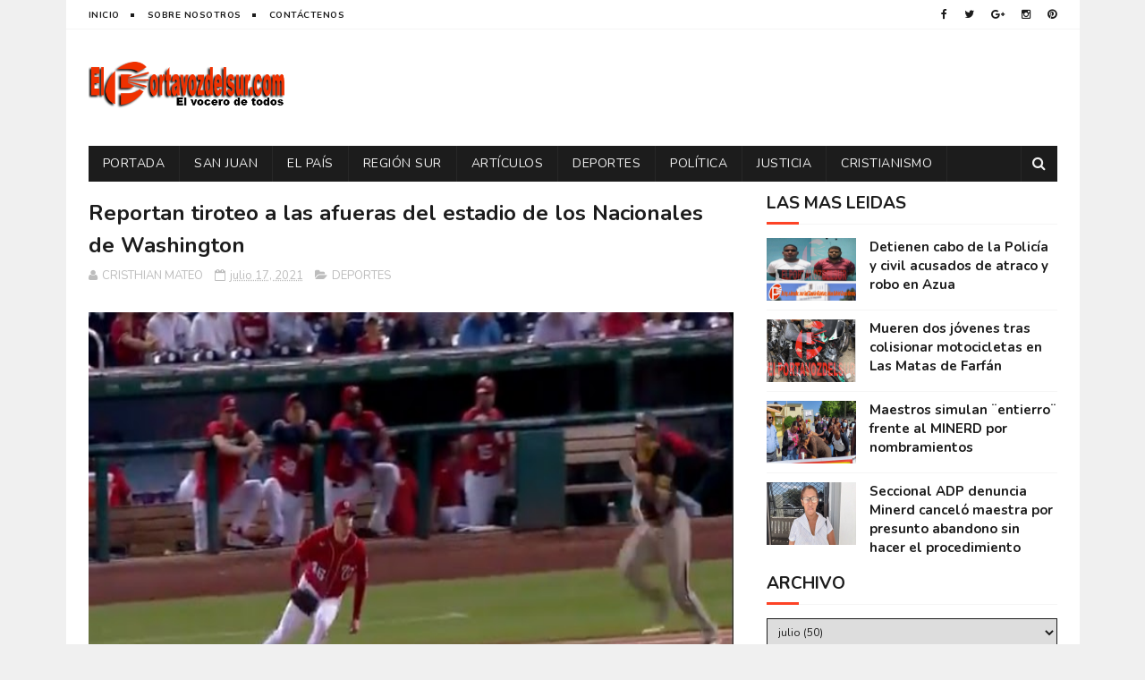

--- FILE ---
content_type: text/javascript; charset=UTF-8
request_url: https://www.elportavozdelsur.com/feeds/posts/default?alt=json-in-script&callback=jQuery112208357840357772011_1769304392729&_=1769304392730
body_size: 41407
content:
// API callback
jQuery112208357840357772011_1769304392729({"version":"1.0","encoding":"UTF-8","feed":{"xmlns":"http://www.w3.org/2005/Atom","xmlns$openSearch":"http://a9.com/-/spec/opensearchrss/1.0/","xmlns$blogger":"http://schemas.google.com/blogger/2008","xmlns$georss":"http://www.georss.org/georss","xmlns$gd":"http://schemas.google.com/g/2005","xmlns$thr":"http://purl.org/syndication/thread/1.0","id":{"$t":"tag:blogger.com,1999:blog-5551495972499889232"},"updated":{"$t":"2026-01-24T15:46:09.118-08:00"},"category":[{"term":"SAN JUAN"},{"term":"EL PAÍS"},{"term":"POLITICA"},{"term":"REGIÓN SUR"},{"term":"MUNDIALES"},{"term":"ARTÍCULOS"},{"term":"DEPORTES"},{"term":"FRONTERA"},{"term":"ECONOMÍA Y NEGOCIO"},{"term":"ENTRETENIMIENTO"},{"term":"CRISTIANISMO"},{"term":"VIDA"},{"term":"SLIDER"},{"term":"SEMANA SANTA 2021"},{"term":"SALUD"},{"term":"UFHEC"},{"term":"JUSTICIA"},{"term":"SEMANA SANTA 2022"}],"title":{"type":"text","$t":"ELPORTAVOZDELSUR.COM"},"subtitle":{"type":"html","$t":""},"link":[{"rel":"http://schemas.google.com/g/2005#feed","type":"application/atom+xml","href":"https:\/\/www.elportavozdelsur.com\/feeds\/posts\/default"},{"rel":"self","type":"application/atom+xml","href":"https:\/\/www.blogger.com\/feeds\/5551495972499889232\/posts\/default?alt=json-in-script"},{"rel":"alternate","type":"text/html","href":"https:\/\/www.elportavozdelsur.com\/"},{"rel":"hub","href":"http://pubsubhubbub.appspot.com/"},{"rel":"next","type":"application/atom+xml","href":"https:\/\/www.blogger.com\/feeds\/5551495972499889232\/posts\/default?alt=json-in-script\u0026start-index=26\u0026max-results=25"}],"author":[{"name":{"$t":"Redacción"},"uri":{"$t":"http:\/\/www.blogger.com\/profile\/12587253643651842905"},"email":{"$t":"noreply@blogger.com"},"gd$image":{"rel":"http://schemas.google.com/g/2005#thumbnail","width":"32","height":"24","src":"\/\/blogger.googleusercontent.com\/img\/b\/R29vZ2xl\/AVvXsEh3e79zt_Dh95lKhqI5ixq76uSyIcuph0ROtl2VSMyIJH4EXaK6SmZAcC8Lqul8xNa7pImOKkskjcy5pbJkMpy6dSZRvdlrc1SJ3DvzwU38j96HZRMLrmtS-wnbeUPYPwo\/s148\/LOGO-LAVOZDESANJUAN+copia.png"}}],"generator":{"version":"7.00","uri":"http://www.blogger.com","$t":"Blogger"},"openSearch$totalResults":{"$t":"3485"},"openSearch$startIndex":{"$t":"1"},"openSearch$itemsPerPage":{"$t":"25"},"entry":[{"id":{"$t":"tag:blogger.com,1999:blog-5551495972499889232.post-7952849467635247295"},"published":{"$t":"2026-01-24T13:03:00.000-08:00"},"updated":{"$t":"2026-01-24T14:38:16.414-08:00"},"category":[{"scheme":"http://www.blogger.com/atom/ns#","term":"JUSTICIA"}],"title":{"type":"text","$t":" Justicia a tiempo: Barahona se posiciona como referente en eficiencia judicial "},"content":{"type":"html","$t":"\u003Cp style=\"text-align: justify;\"\u003E\u003Cspan style=\"font-family: arial;\"\u003E\u003Cb\u003E\u003Cspan style=\"font-family: arial;\"\u003E\u003Cimg border=\"0\" data-original-height=\"1341\" data-original-width=\"1600\" height=\"693\" src=\"https:\/\/blogger.googleusercontent.com\/img\/b\/R29vZ2xl\/AVvXsEjl7051hvtCwiYTdPJCYMSI69ACdOJ5FDYLfXh-eyd76IJBuBcZ3AXdfSRED7u9wji0X8midkHjHX8H7kFV4VT_RYlFg4KD-p9rZaQdxiYE_n3dRMJkKkIE1lwsZSurVzt7dfpA1SKR3iwgresyvy9bYoU2jyP1wdo-HdRWEHPUFuwcboszy9uuey8J8Q7n\/w827-h693\/WhatsApp%20Image%202026-01-24%20at%202.48.03%20PM%20(1).jpeg\" width=\"827\" \/\u003E\u003C\/span\u003E“Nos hemos ganado el respeto y la confianza de la población”, juez Joselín Moreta\u0026nbsp;\u003C\/b\u003E\u003C\/span\u003E\u003C\/p\u003E\u003Cp style=\"text-align: justify;\"\u003E\u003Cspan style=\"font-family: verdana;\"\u003E\u003Cb\u003EBARAHONA, RD. - \u003C\/b\u003EEl juez coordinador del Departamento Judicial de Barahona, \u003Cb\u003EJoselín Moreta\u003C\/b\u003E, destacó los avances alcanzados en el proceso de transformación del sistema de justicia dominicano, particularmente en materia de acceso, transparencia y eficiencia.\u0026nbsp;\u003C\/span\u003E\u003C\/p\u003E\u003Cp style=\"text-align: justify;\"\u003E\u003Cspan style=\"font-family: verdana;\"\u003EDurante una audiencia solemne realizada en el Palacio de Justicia de esta provincia, el magistrado resaltó que la transformación iniciada en el año 2020, impulsada por el Plan Visión Justicia 2024, propició un cambio profundo de mentalidad en el Poder Judicial, colocando a la persona como eje central del servicio de justicia.\u0026nbsp;\u003C\/span\u003E\u003C\/p\u003E\u003Cdiv class=\"separator\" style=\"clear: both; text-align: justify;\"\u003E\u003Ca href=\"https:\/\/blogger.googleusercontent.com\/img\/b\/R29vZ2xl\/AVvXsEgkMtbYl23E9zazBBvNEJI7beGVwYFlxQ7C0zOfzPl0J5EnI81nU_UG9_dkngx9bFI2fbNQJ4xrCg9fmYouVihmhir5XkF7rsLPJ0-R0jlSUoQw37Jcrg4_pjtpapMlezeoovjD5WsqRq3vdZGjQUI_wLR0bqYrpzVisJD6NRa1ZUIAyOFC1t-kfT437IKK\/s1600\/WhatsApp%20Image%202026-01-24%20at%202.48.03%20PM.jpeg\" style=\"margin-left: 1em; margin-right: 1em;\"\u003E\u003Cspan style=\"font-family: verdana;\"\u003E\u003Cimg border=\"0\" data-original-height=\"1066\" data-original-width=\"1600\" height=\"532\" src=\"https:\/\/blogger.googleusercontent.com\/img\/b\/R29vZ2xl\/AVvXsEgkMtbYl23E9zazBBvNEJI7beGVwYFlxQ7C0zOfzPl0J5EnI81nU_UG9_dkngx9bFI2fbNQJ4xrCg9fmYouVihmhir5XkF7rsLPJ0-R0jlSUoQw37Jcrg4_pjtpapMlezeoovjD5WsqRq3vdZGjQUI_wLR0bqYrpzVisJD6NRa1ZUIAyOFC1t-kfT437IKK\/w799-h532\/WhatsApp%20Image%202026-01-24%20at%202.48.03%20PM.jpeg\" width=\"799\" \/\u003E\u003C\/span\u003E\u003C\/a\u003E\u003C\/div\u003E\u003Cspan style=\"font-family: verdana;\"\u003E\u003Cdiv style=\"text-align: justify;\"\u003EEl también presidente de la Cámara Penal de la Corte de Apelación de Barahona señaló que uno de los logros más relevantes ha sido la reducción de la mora judicial a nivel nacional, \u003Cb\u003Econ el 87 % de las salas al día\u003C\/b\u003E, y de manera particular, la erradicación total de la mora en el Departamento Judicial de Barahona, donde las 44 salas se encuentran ciento por ciento al día. Indicó que este avance ha fortalecido la confianza ciudadana y mejorado la imagen institucional del sistema de justicia en la demarcación.\u0026nbsp;\u003C\/div\u003E\u003C\/span\u003E\u003Cp style=\"text-align: justify;\"\u003E\u003Cspan style=\"font-family: verdana;\"\u003E\u003Cb\u003E“Tenemos una justicia a tiempo, y esto nos ha permitido ganar la confianza y el respeto de la población. La imagen de la que goza este departamento es muy diferente a la del pasado, y esto tiene una única explicación: la eficiencia y transparencia”\u003C\/b\u003E, afirmó.\u0026nbsp;\u0026nbsp;\u003C\/span\u003E\u003C\/p\u003E\u003Cp style=\"text-align: justify;\"\u003E\u003Cspan style=\"font-family: verdana;\"\u003EAsimismo, el magistrado resaltó los \u003Cb\u003Eesfuerzos orientados a garantizar un mayor acceso a la justicia, apoyados en la digitalización de los servicios judiciales, el uso de la tecnología y la construcción de infraestructuras modernas, dignas y accesibles, lo que permite que la justicia llegue a más personas, incluso a comunidades alejadas y a ciudadanos en la diáspora.\u0026nbsp;\u003C\/b\u003E\u003C\/span\u003E\u003C\/p\u003E\u003Cp style=\"text-align: justify;\"\u003E\u003Cspan style=\"font-family: verdana;\"\u003E\u003Cb\u003E“Somos protagonistas de un cambio de paradigma en el que el pueblo ha depositado su esperanza. Estamos construyendo la justicia del futuro. El Plan Justicia del Futuro 2034 es el camino que nos permitirá alcanzar el sueño anhelado de una justicia más humana y cercana”\u003C\/b\u003E, enfatizó.\u0026nbsp;\u003C\/span\u003E\u003C\/p\u003E\u003Cp style=\"text-align: justify;\"\u003E\u003Cspan style=\"font-family: verdana;\"\u003EComo parte de los actos conmemorativos del 7 de enero, además de la audiencia solemne, se celebró una misa roja en la Catedral Nuestra Señora del Rosario y se depositó una ofrenda floral en el busto de Juan Pablo Duarte, ubicado en la plazoleta de esta ciudad; a las que asistieron autoridades civiles, militares y religiosas, así como representantes de la sociedad civil, gremios profesionales y otros sectores de la comunidad.\u003C\/span\u003E\u003C\/p\u003E"},"link":[{"rel":"replies","type":"application/atom+xml","href":"https:\/\/www.elportavozdelsur.com\/feeds\/7952849467635247295\/comments\/default","title":"Enviar comentarios"},{"rel":"replies","type":"text/html","href":"https:\/\/www.elportavozdelsur.com\/2026\/01\/justicia-tiempo-barahona-se-posiciona.html#comment-form","title":"0 comentarios"},{"rel":"edit","type":"application/atom+xml","href":"https:\/\/www.blogger.com\/feeds\/5551495972499889232\/posts\/default\/7952849467635247295"},{"rel":"self","type":"application/atom+xml","href":"https:\/\/www.blogger.com\/feeds\/5551495972499889232\/posts\/default\/7952849467635247295"},{"rel":"alternate","type":"text/html","href":"https:\/\/www.elportavozdelsur.com\/2026\/01\/justicia-tiempo-barahona-se-posiciona.html","title":" Justicia a tiempo: Barahona se posiciona como referente en eficiencia judicial "}],"author":[{"name":{"$t":"Redacción"},"uri":{"$t":"http:\/\/www.blogger.com\/profile\/12587253643651842905"},"email":{"$t":"noreply@blogger.com"},"gd$image":{"rel":"http://schemas.google.com/g/2005#thumbnail","width":"32","height":"24","src":"\/\/blogger.googleusercontent.com\/img\/b\/R29vZ2xl\/AVvXsEh3e79zt_Dh95lKhqI5ixq76uSyIcuph0ROtl2VSMyIJH4EXaK6SmZAcC8Lqul8xNa7pImOKkskjcy5pbJkMpy6dSZRvdlrc1SJ3DvzwU38j96HZRMLrmtS-wnbeUPYPwo\/s148\/LOGO-LAVOZDESANJUAN+copia.png"}}],"media$thumbnail":{"xmlns$media":"http://search.yahoo.com/mrss/","url":"https:\/\/blogger.googleusercontent.com\/img\/b\/R29vZ2xl\/AVvXsEjl7051hvtCwiYTdPJCYMSI69ACdOJ5FDYLfXh-eyd76IJBuBcZ3AXdfSRED7u9wji0X8midkHjHX8H7kFV4VT_RYlFg4KD-p9rZaQdxiYE_n3dRMJkKkIE1lwsZSurVzt7dfpA1SKR3iwgresyvy9bYoU2jyP1wdo-HdRWEHPUFuwcboszy9uuey8J8Q7n\/s72-w827-h693-c\/WhatsApp%20Image%202026-01-24%20at%202.48.03%20PM%20(1).jpeg","height":"72","width":"72"},"thr$total":{"$t":"0"}},{"id":{"$t":"tag:blogger.com,1999:blog-5551495972499889232.post-2168180274269119310"},"published":{"$t":"2026-01-24T05:26:00.000-08:00"},"updated":{"$t":"2026-01-24T12:58:55.131-08:00"},"category":[{"scheme":"http://www.blogger.com/atom/ns#","term":"SAN JUAN"},{"scheme":"http://www.blogger.com/atom/ns#","term":"UFHEC"}],"title":{"type":"text","$t":" UFHEC da la bienvenida a 300 nuevos estudiantes para el cuatrimestre enero–abril 2026"},"content":{"type":"html","$t":"\u003Cp\u003E\u003Cspan style=\"white-space-collapse: preserve;\"\u003E\u003Cspan style=\"font-family: verdana;\"\u003E\u003C\/span\u003E\u003C\/span\u003E\u003C\/p\u003E\u003Cdiv class=\"separator\" style=\"clear: both; text-align: center;\"\u003E\u003Cspan style=\"font-family: verdana;\"\u003E\u003Ca href=\"https:\/\/blogger.googleusercontent.com\/img\/b\/R29vZ2xl\/AVvXsEgKtDTyu9O5BkzdaFR9EOQbKiOvfaTnyIgRyw7R0z09TmF_0K3buPpvrIIlqgdP2SWNZ2SZAB-e3Hb1zEXRcb_cNOtoP4XI-q7AY4hSf1NTFqi2ce1QpoyIa0jYYTpx_P22fjDeH2apnETUtYQMblZfg9jfgO3bsUaK9jggb9Z71n3N0xGyJgvp2YY2FpTQ\/s1600\/9b5bf084-e951-4932-9863-be1a91474221.jpg\" imageanchor=\"1\" style=\"margin-left: 1em; margin-right: 1em;\"\u003E\u003Cimg border=\"0\" data-original-height=\"780\" data-original-width=\"1600\" src=\"https:\/\/blogger.googleusercontent.com\/img\/b\/R29vZ2xl\/AVvXsEgKtDTyu9O5BkzdaFR9EOQbKiOvfaTnyIgRyw7R0z09TmF_0K3buPpvrIIlqgdP2SWNZ2SZAB-e3Hb1zEXRcb_cNOtoP4XI-q7AY4hSf1NTFqi2ce1QpoyIa0jYYTpx_P22fjDeH2apnETUtYQMblZfg9jfgO3bsUaK9jggb9Z71n3N0xGyJgvp2YY2FpTQ\/s16000\/9b5bf084-e951-4932-9863-be1a91474221.jpg\" \/\u003E\u003C\/a\u003E\u003C\/span\u003E\u003C\/div\u003E\u003Cb style=\"font-family: verdana; white-space-collapse: preserve;\"\u003ECon este tipo de iniciativas, la UFHEC consolida su compromiso con la excelencia académica, la innovación educativa y la preparación de profesionales capaces de responder a los desafíos del mundo actual.\u003C\/b\u003E\u003Cp\u003E\u003C\/p\u003E\u003Cp dir=\"ltr\" style=\"line-height: 1.38; margin-bottom: 0pt; margin-top: 0pt;\"\u003E\u003Cspan style=\"font-variant-alternates: normal; font-variant-east-asian: normal; font-variant-emoji: normal; font-variant-numeric: normal; font-variant-position: normal; vertical-align: baseline; white-space-collapse: preserve;\"\u003E\u003Cspan style=\"font-family: verdana;\"\u003E\u003Cb\u003ELAS MATAS DE FARFÁN, SAN JUAN, RD.- \u003C\/b\u003ELa Universidad Federico Henríquez y Carvajal (UFHEC), Campus San Juan - Las Matas realizó un encuentro de acogida para 300 nuevos estudiantes que iniciarán su formación académica en el cuatrimestre enero–abril 2026, como parte de su compromiso con una educación superior de calidad y orientada al desarrollo integral.\u003C\/span\u003E\u003C\/span\u003E\u003C\/p\u003E\u003Cspan style=\"font-family: verdana;\"\u003E\u003Cbr \/\u003E\u003C\/span\u003E\u003Cp dir=\"ltr\" style=\"line-height: 1.38; margin-bottom: 0pt; margin-top: 0pt;\"\u003E\u003Cspan style=\"font-variant-alternates: normal; font-variant-east-asian: normal; font-variant-emoji: normal; font-variant-numeric: normal; font-variant-position: normal; vertical-align: baseline; white-space-collapse: preserve;\"\u003E\u003Cspan style=\"font-family: verdana;\"\u003ELa actividad estuvo encabezada por el asesor nacional \u003Cb\u003EManuel Antonio Ramírez Suzaña\u003C\/b\u003E, junto a \u003Cb\u003EElizabeth Bautista \u003C\/b\u003Ey\u003Cb\u003E Patricia Ramírez\u003C\/b\u003E, coordinadora académica, además de los coordinadores de las diferentes carreras que imparte la institución.\u003C\/span\u003E\u003C\/span\u003E\u003C\/p\u003E\u003Cspan style=\"font-family: verdana;\"\u003E\u003Cbr \/\u003E\u003C\/span\u003E\u003Cp dir=\"ltr\" style=\"line-height: 1.38; margin-bottom: 0pt; margin-top: 0pt;\"\u003E\u003Cspan style=\"font-variant-alternates: normal; font-variant-east-asian: normal; font-variant-emoji: normal; font-variant-numeric: normal; font-variant-position: normal; vertical-align: baseline; white-space-collapse: preserve;\"\u003E\u003Cspan style=\"font-family: verdana;\"\u003EDurante el encuentro, las autoridades universitarias destacaron el rol de la UFHEC en la formación de profesionales competentes, éticos y comprometidos con el desarrollo social del país, resaltando la importancia del acompañamiento académico desde el inicio de la vida universitaria.\u003C\/span\u003E\u003C\/span\u003E\u003C\/p\u003E\u003Cp dir=\"ltr\" style=\"line-height: 1.38; margin-bottom: 0pt; margin-top: 0pt;\"\u003E\u003Cspan style=\"font-variant-alternates: normal; font-variant-east-asian: normal; font-variant-emoji: normal; font-variant-numeric: normal; font-variant-position: normal; vertical-align: baseline; white-space-collapse: preserve;\"\u003E\u003C\/span\u003E\u003C\/p\u003E\u003Cdiv class=\"separator\" style=\"clear: both; text-align: center;\"\u003E\u003Ca href=\"https:\/\/blogger.googleusercontent.com\/img\/b\/R29vZ2xl\/AVvXsEjEZeXp7sDshd7CmFP3VR7WyffxBos5mN7cpx7kB3ZjmbIY9g7i2z4cTzVmvKRIaFknwKPRvm7ByOUiqDRgFaKR20hTCBFdgTvqJOk5I8hWyeVJK76y5fj8GRbU285Ch4WLq5sX28RpsNkveVPkzgtHc0aXNvNGsh6c-uWMXpuAsg2smE7SFPV7calZSIb0\/s1280\/4ae9752b-40df-4f8f-a83c-e682b374a2d0.jpg\" imageanchor=\"1\" style=\"margin-left: 1em; margin-right: 1em;\"\u003E\u003Cimg border=\"0\" data-original-height=\"960\" data-original-width=\"1280\" src=\"https:\/\/blogger.googleusercontent.com\/img\/b\/R29vZ2xl\/AVvXsEjEZeXp7sDshd7CmFP3VR7WyffxBos5mN7cpx7kB3ZjmbIY9g7i2z4cTzVmvKRIaFknwKPRvm7ByOUiqDRgFaKR20hTCBFdgTvqJOk5I8hWyeVJK76y5fj8GRbU285Ch4WLq5sX28RpsNkveVPkzgtHc0aXNvNGsh6c-uWMXpuAsg2smE7SFPV7calZSIb0\/s16000\/4ae9752b-40df-4f8f-a83c-e682b374a2d0.jpg\" \/\u003E\u003C\/a\u003E\u003C\/div\u003E\u003Cspan style=\"font-family: verdana;\"\u003EEn este nuevo cuatrimestre, la UFHEC ofrece las carreras de Derecho, Enfermería, Ingeniería de Software, Orientación Escolar, Administración y Supervisión Escolar, Administración de Empresas, Contabilidad, Psicología Clínica y Psicología Educativa, áreas clave para el fortalecimiento del sistema productivo, educativo y de salud de la República Dominicana.\u003C\/span\u003E\u003Cp\u003E\u003C\/p\u003E\u003Cspan style=\"font-family: verdana;\"\u003E\u003Cbr \/\u003E\u003C\/span\u003E\u003Cp dir=\"ltr\" style=\"line-height: 1.38; margin-bottom: 0pt; margin-top: 0pt;\"\u003E\u003Cspan style=\"font-variant-alternates: normal; font-variant-east-asian: normal; font-variant-emoji: normal; font-variant-numeric: normal; font-variant-position: normal; vertical-align: baseline; white-space-collapse: preserve;\"\u003E\u003Cspan style=\"font-family: verdana;\"\u003ELos nuevos estudiantes recibieron orientaciones sobre los servicios académicos, normativas institucionales y oportunidades de crecimiento profesional, en un ambiente de integración que reafirma la misión de la universidad de formar líderes con visión humana y social.\u003C\/span\u003E\u003C\/span\u003E\u003C\/p\u003E"},"link":[{"rel":"replies","type":"application/atom+xml","href":"https:\/\/www.elportavozdelsur.com\/feeds\/2168180274269119310\/comments\/default","title":"Enviar comentarios"},{"rel":"replies","type":"text/html","href":"https:\/\/www.elportavozdelsur.com\/2026\/01\/ufhec-da-la-bienvenida-300-nuevos.html#comment-form","title":"0 comentarios"},{"rel":"edit","type":"application/atom+xml","href":"https:\/\/www.blogger.com\/feeds\/5551495972499889232\/posts\/default\/2168180274269119310"},{"rel":"self","type":"application/atom+xml","href":"https:\/\/www.blogger.com\/feeds\/5551495972499889232\/posts\/default\/2168180274269119310"},{"rel":"alternate","type":"text/html","href":"https:\/\/www.elportavozdelsur.com\/2026\/01\/ufhec-da-la-bienvenida-300-nuevos.html","title":" UFHEC da la bienvenida a 300 nuevos estudiantes para el cuatrimestre enero–abril 2026"}],"author":[{"name":{"$t":"CRISTHIAN MATEO"},"uri":{"$t":"http:\/\/www.blogger.com\/profile\/12422660626174104214"},"email":{"$t":"noreply@blogger.com"},"gd$image":{"rel":"http://schemas.google.com/g/2005#thumbnail","width":"32","height":"32","src":"\/\/blogger.googleusercontent.com\/img\/b\/R29vZ2xl\/AVvXsEgik3pGGc0UttDC1gC9baAB9DTh0NybntRF7DXUul_gQbGPlmP8Bxd2llmPiEsKHk5pRXGGdbg9ZXDCeuzEkOOgU_irWpIib8vM1O3gh-x0OGjhgvsXp5NqPs_4UWypCufOq8LNbefr8A_d3_G22OUuifHAuG88vJMQeUVhVH9g8eic75E\/s220\/photo_2024-10-12_18-19-09.jpg"}}],"media$thumbnail":{"xmlns$media":"http://search.yahoo.com/mrss/","url":"https:\/\/blogger.googleusercontent.com\/img\/b\/R29vZ2xl\/AVvXsEgKtDTyu9O5BkzdaFR9EOQbKiOvfaTnyIgRyw7R0z09TmF_0K3buPpvrIIlqgdP2SWNZ2SZAB-e3Hb1zEXRcb_cNOtoP4XI-q7AY4hSf1NTFqi2ce1QpoyIa0jYYTpx_P22fjDeH2apnETUtYQMblZfg9jfgO3bsUaK9jggb9Z71n3N0xGyJgvp2YY2FpTQ\/s72-c\/9b5bf084-e951-4932-9863-be1a91474221.jpg","height":"72","width":"72"},"thr$total":{"$t":"0"}},{"id":{"$t":"tag:blogger.com,1999:blog-5551495972499889232.post-7132075107664719314"},"published":{"$t":"2026-01-22T16:19:00.000-08:00"},"updated":{"$t":"2026-01-24T12:59:25.797-08:00"},"category":[{"scheme":"http://www.blogger.com/atom/ns#","term":"REGIÓN SUR"},{"scheme":"http://www.blogger.com/atom/ns#","term":"UFHEC"}],"title":{"type":"text","$t":" UFHEC resalta el ideario duartiano en conferencia académica en el campus San Juan–Las Matas "},"content":{"type":"html","$t":"\u003Cdiv class=\"separator\" style=\"clear: both; text-align: justify;\"\u003E\u003Ca href=\"https:\/\/blogger.googleusercontent.com\/img\/b\/R29vZ2xl\/AVvXsEhpTK6jZgipxwVsLlWRYD2FHoSZn2QKo37PtQzeRB0Zy5TMOXx5OMeHHfnfTJ1BEBQIg16jg_RrL-v4-bV_TBkTUmQr2AN5KDDXlciOT5AyTHyLv_er1dRg9rWhwDUTeBc1dvT3w84GcM903Ygqlmcf7r1arHndl9eA2F5cFPY9FcUefFKY_N__sZ9Qc6AG\/s1200\/180efb97-aac0-45d0-a523-6ace94198640.jpg\" imageanchor=\"1\" style=\"margin-left: 1em; margin-right: 1em;\"\u003E\u003Cimg border=\"0\" data-original-height=\"910\" data-original-width=\"1200\" src=\"https:\/\/blogger.googleusercontent.com\/img\/b\/R29vZ2xl\/AVvXsEhpTK6jZgipxwVsLlWRYD2FHoSZn2QKo37PtQzeRB0Zy5TMOXx5OMeHHfnfTJ1BEBQIg16jg_RrL-v4-bV_TBkTUmQr2AN5KDDXlciOT5AyTHyLv_er1dRg9rWhwDUTeBc1dvT3w84GcM903Ygqlmcf7r1arHndl9eA2F5cFPY9FcUefFKY_N__sZ9Qc6AG\/s16000\/180efb97-aac0-45d0-a523-6ace94198640.jpg\" \/\u003E\u003C\/a\u003E\u003Cb style=\"font-family: verdana; text-align: left; white-space-collapse: preserve;\"\u003ELAS MATAS DE FARFÁN, SAN JUAN, RD\u003C\/b\u003E\u003Cspan style=\"font-family: verdana; text-align: left; white-space-collapse: preserve;\"\u003E.- La Universidad Federico Henríquez y Carvajal (UFHEC) realizó la conferencia\u003C\/span\u003E\u003Cb style=\"font-family: verdana; text-align: left; white-space-collapse: preserve;\"\u003E “Ideas y pensamientos de Juan Pablo Duarte”,\u003C\/b\u003E\u003Cspan style=\"font-family: verdana; text-align: left; white-space-collapse: preserve;\"\u003E impartida por el abogado y periodista \u003C\/span\u003E\u003Cb style=\"font-family: verdana; text-align: left; white-space-collapse: preserve;\"\u003EDr. Robert Payano Alcántara\u003C\/b\u003E\u003Cspan style=\"font-family: verdana; text-align: left; white-space-collapse: preserve;\"\u003E, en el Lobby del Auditorio del Campus San Juan–Las Matas.\u003C\/span\u003E\u003C\/div\u003E\u003Cspan style=\"font-family: verdana;\"\u003E\u003Cbr \/\u003E\u003C\/span\u003E\u003Cp dir=\"ltr\" style=\"line-height: 1.38; margin-bottom: 0pt; margin-top: 0pt;\"\u003E\u003Cspan style=\"font-variant-alternates: normal; font-variant-east-asian: normal; font-variant-emoji: normal; font-variant-numeric: normal; font-variant-position: normal; vertical-align: baseline; white-space-collapse: preserve;\"\u003E\u003Cspan style=\"font-family: verdana;\"\u003EDurante su intervención,\u003Cb\u003E Payano Alcántara\u003C\/b\u003E desarrolló un recorrido por la vida, pensamiento y trayectoria inmaculada de Juan Pablo Duarte, destacando su papel protagónico en el afianzamiento de la dominicanidad y la vigencia de sus ideales en la construcción de una nación libre y soberana.\u003C\/span\u003E\u003C\/span\u003E\u003C\/p\u003E\u003Cp dir=\"ltr\" style=\"line-height: 1.38; margin-bottom: 0pt; margin-top: 0pt;\"\u003E\u003Cspan style=\"font-variant-alternates: normal; font-variant-east-asian: normal; font-variant-emoji: normal; font-variant-numeric: normal; font-variant-position: normal; vertical-align: baseline; white-space-collapse: preserve;\"\u003E\u003C\/span\u003E\u003C\/p\u003E\u003Cdiv class=\"separator\" style=\"clear: both; text-align: center;\"\u003E\u003Ca href=\"https:\/\/blogger.googleusercontent.com\/img\/b\/R29vZ2xl\/AVvXsEhSKrq7WK4O_0WShk8OyRDI0Ea_5z0nGzQM61ZL1LjcSl-HCmyf0YGQ6K1PIHqjF_080Zchedk34BxeElwZWsJOtc4HoGtYWfXXmYpQmCcAhLw-u7c4KFD_BnFhfHnCahK8HJz5RPg_-UfK543cO_zdCChz2BMknjtuoTZUhAwHfrsN7kA0F0lCRjpTsCsg\/s1280\/6450a252-69a9-44a9-8ff2-6b200bee8b2e.jpg\" imageanchor=\"1\" style=\"margin-left: 1em; margin-right: 1em;\"\u003E\u003Cimg border=\"0\" data-original-height=\"960\" data-original-width=\"1280\" src=\"https:\/\/blogger.googleusercontent.com\/img\/b\/R29vZ2xl\/AVvXsEhSKrq7WK4O_0WShk8OyRDI0Ea_5z0nGzQM61ZL1LjcSl-HCmyf0YGQ6K1PIHqjF_080Zchedk34BxeElwZWsJOtc4HoGtYWfXXmYpQmCcAhLw-u7c4KFD_BnFhfHnCahK8HJz5RPg_-UfK543cO_zdCChz2BMknjtuoTZUhAwHfrsN7kA0F0lCRjpTsCsg\/s16000\/6450a252-69a9-44a9-8ff2-6b200bee8b2e.jpg\" \/\u003E\u003C\/a\u003E\u003C\/div\u003E\u003Cspan style=\"font-family: verdana;\"\u003EEl disertante profundizó en las \u003C\/span\u003E\u003Cb style=\"font-family: verdana;\"\u003Eideas políticas, éticas y sociales de Juan Pablo Duarte, resaltando su concepción de una República fundada en la libertad, la soberanía nacional, la institucionalidad y el respeto a la dignidad humana, así como su visión de un Estado independiente, democrático y libre de injerencias extranjeras, principios que —afirmó— mantienen plena vigencia en el contexto actual de la nación dominicana.\u003C\/b\u003E\u003Cp\u003E\u003C\/p\u003E\u003Cp dir=\"ltr\" style=\"line-height: 1.38; margin-bottom: 0pt; margin-top: 0pt;\"\u003E\u003C\/p\u003E\u003Cdiv class=\"separator\" style=\"clear: both; text-align: center;\"\u003E\u003Ca href=\"https:\/\/blogger.googleusercontent.com\/img\/b\/R29vZ2xl\/AVvXsEhBJkZmPCJ0V8tkoZYVxz29AcmhQveSUVtru_j5uxzIk8x4HE524fNtxdwY_ObxGepxBuC0SsBCykSyHYahVUoFnW_4tlZRgmLHVfOaSkqtNvQCc5sJdErokHXZMU86ZpoPUB7SzOQILolNVzCr2fQ9i-vSxh5V2rmgWFalIvs0LORK0LM2ikdfKVAfCrKg\/s1600\/c09497f1-c9c1-4851-ac0d-69af0ee7383d.jpg\" imageanchor=\"1\" style=\"margin-left: 1em; margin-right: 1em;\"\u003E\u003Cimg border=\"0\" data-original-height=\"1600\" data-original-width=\"1244\" src=\"https:\/\/blogger.googleusercontent.com\/img\/b\/R29vZ2xl\/AVvXsEhBJkZmPCJ0V8tkoZYVxz29AcmhQveSUVtru_j5uxzIk8x4HE524fNtxdwY_ObxGepxBuC0SsBCykSyHYahVUoFnW_4tlZRgmLHVfOaSkqtNvQCc5sJdErokHXZMU86ZpoPUB7SzOQILolNVzCr2fQ9i-vSxh5V2rmgWFalIvs0LORK0LM2ikdfKVAfCrKg\/s16000\/c09497f1-c9c1-4851-ac0d-69af0ee7383d.jpg\" \/\u003E\u003C\/a\u003E\u003C\/div\u003E\u003Cspan style=\"font-variant-alternates: normal; font-variant-east-asian: normal; font-variant-emoji: normal; font-variant-numeric: normal; font-variant-position: normal; vertical-align: baseline; white-space-collapse: preserve;\"\u003E\u003Cspan style=\"font-family: verdana;\"\u003EDe su lado, el \u003Cb\u003EDr. Manuel Ramírez Suzaña\u003C\/b\u003E, asesor nacional de la UFHEC y presidente del Comité Organizador de las Efemérides Patrias, destacó que \u003Cb\u003EJuan Pablo Duarte \u003C\/b\u003Edebe ser asumido como el ideólogo de la Independencia Nacional, al subrayar que su visión política, ética y social constituye la base doctrinaria del Estado dominicano y un referente permanente para las presentes y futuras generaciones.\u003C\/span\u003E\u003C\/span\u003E\u003Cp\u003E\u003C\/p\u003E\u003Cp dir=\"ltr\" style=\"line-height: 1.38; margin-bottom: 0pt; margin-top: 0pt;\"\u003E\u003Cspan style=\"font-variant-alternates: normal; font-variant-east-asian: normal; font-variant-emoji: normal; font-variant-numeric: normal; font-variant-position: normal; vertical-align: baseline; white-space-collapse: preserve;\"\u003E\u003Cspan style=\"font-family: verdana;\"\u003E\u003Cbr \/\u003E\u003C\/span\u003E\u003C\/span\u003E\u003C\/p\u003E\u003Cp dir=\"ltr\" style=\"line-height: 1.38; margin-bottom: 0pt; margin-top: 0pt;\"\u003E\u003Cspan style=\"font-variant-alternates: normal; font-variant-east-asian: normal; font-variant-emoji: normal; font-variant-numeric: normal; font-variant-position: normal; vertical-align: baseline; white-space-collapse: preserve;\"\u003E\u003Cspan style=\"font-family: verdana;\"\u003E\u003Cb\u003ERamírez Suzaña\u003C\/b\u003E exhortó a la comunidad universitaria a\u003Cb\u003E estudiar y preservar el ideario duartiano\u003C\/b\u003E, como vía para fortalecer la identidad nacional y consolidar los valores cívicos y patrióticos en la sociedad dominicana.\u003C\/span\u003E\u003C\/span\u003E\u003C\/p\u003E\u003Cp dir=\"ltr\" style=\"line-height: 1.38; margin-bottom: 0pt; margin-top: 0pt;\"\u003E\u003Cspan style=\"font-family: verdana; white-space-collapse: preserve;\"\u003E\u003Cbr \/\u003E\u003C\/span\u003E\u003C\/p\u003E\u003Cp dir=\"ltr\" style=\"line-height: 1.38; margin-bottom: 0pt; margin-top: 0pt;\"\u003E\u003Cspan style=\"font-family: verdana; white-space-collapse: preserve;\"\u003ELa actividad se enmarca dentro de la responsabilidad social y académica de la UFHEC, orientada al redimensionamiento de los valores patrios y al fortalecimiento de la conciencia histórica.\u003C\/span\u003E\u003C\/p\u003E\u003Cp dir=\"ltr\" style=\"line-height: 1.38; margin-bottom: 0pt; margin-top: 0pt;\"\u003E\u003Cspan style=\"font-variant-alternates: normal; font-variant-east-asian: normal; font-variant-emoji: normal; font-variant-numeric: normal; font-variant-position: normal; vertical-align: baseline; white-space-collapse: preserve;\"\u003E\u003C\/span\u003E\u003C\/p\u003E\u003Cdiv class=\"separator\" style=\"clear: both; text-align: center;\"\u003E\u003Ca href=\"https:\/\/blogger.googleusercontent.com\/img\/b\/R29vZ2xl\/AVvXsEhTo7G3fzd-G0G2LLia-umAP_souJjHa10pGbMIW18p6toaG5rvI2V5QAphinIjEfepRBIHVEq-Z8B1241wFNKAHvPi6QCY3yxFzQS9dO_0Frt_Z5MNX1ayrJHkFV9eyy5jTTTCl2x1QB4Hh2uyZn5kDSZu07-TF4wBxJTk6oy22uJtjiVoFms6MKpr2xio\/s1440\/764f531c-c35a-47bc-bfa7-37ce510b4fdd.jpg\" imageanchor=\"1\" style=\"margin-left: 1em; margin-right: 1em;\"\u003E\u003Cimg border=\"0\" data-original-height=\"1440\" data-original-width=\"1440\" src=\"https:\/\/blogger.googleusercontent.com\/img\/b\/R29vZ2xl\/AVvXsEhTo7G3fzd-G0G2LLia-umAP_souJjHa10pGbMIW18p6toaG5rvI2V5QAphinIjEfepRBIHVEq-Z8B1241wFNKAHvPi6QCY3yxFzQS9dO_0Frt_Z5MNX1ayrJHkFV9eyy5jTTTCl2x1QB4Hh2uyZn5kDSZu07-TF4wBxJTk6oy22uJtjiVoFms6MKpr2xio\/s16000\/764f531c-c35a-47bc-bfa7-37ce510b4fdd.jpg\" \/\u003E\u003C\/a\u003E\u003C\/div\u003E\u003Cspan style=\"font-family: verdana;\"\u003EEn el acto estuvieron presentes Elizabeth Bautista, directora administrativa; Patricia Ramírez, coordinadora académica, así como docentes, estudiantes y personal administrativo de la alta casa de estudios.\u003C\/span\u003E\u003Cp\u003E\u003C\/p\u003E"},"link":[{"rel":"replies","type":"application/atom+xml","href":"https:\/\/www.elportavozdelsur.com\/feeds\/7132075107664719314\/comments\/default","title":"Enviar comentarios"},{"rel":"replies","type":"text/html","href":"https:\/\/www.elportavozdelsur.com\/2026\/01\/ufhec-resalta-el-ideario-duartiano-en.html#comment-form","title":"0 comentarios"},{"rel":"edit","type":"application/atom+xml","href":"https:\/\/www.blogger.com\/feeds\/5551495972499889232\/posts\/default\/7132075107664719314"},{"rel":"self","type":"application/atom+xml","href":"https:\/\/www.blogger.com\/feeds\/5551495972499889232\/posts\/default\/7132075107664719314"},{"rel":"alternate","type":"text/html","href":"https:\/\/www.elportavozdelsur.com\/2026\/01\/ufhec-resalta-el-ideario-duartiano-en.html","title":" UFHEC resalta el ideario duartiano en conferencia académica en el campus San Juan–Las Matas "}],"author":[{"name":{"$t":"CRISTHIAN MATEO"},"uri":{"$t":"http:\/\/www.blogger.com\/profile\/12422660626174104214"},"email":{"$t":"noreply@blogger.com"},"gd$image":{"rel":"http://schemas.google.com/g/2005#thumbnail","width":"32","height":"32","src":"\/\/blogger.googleusercontent.com\/img\/b\/R29vZ2xl\/AVvXsEgik3pGGc0UttDC1gC9baAB9DTh0NybntRF7DXUul_gQbGPlmP8Bxd2llmPiEsKHk5pRXGGdbg9ZXDCeuzEkOOgU_irWpIib8vM1O3gh-x0OGjhgvsXp5NqPs_4UWypCufOq8LNbefr8A_d3_G22OUuifHAuG88vJMQeUVhVH9g8eic75E\/s220\/photo_2024-10-12_18-19-09.jpg"}}],"media$thumbnail":{"xmlns$media":"http://search.yahoo.com/mrss/","url":"https:\/\/blogger.googleusercontent.com\/img\/b\/R29vZ2xl\/AVvXsEhpTK6jZgipxwVsLlWRYD2FHoSZn2QKo37PtQzeRB0Zy5TMOXx5OMeHHfnfTJ1BEBQIg16jg_RrL-v4-bV_TBkTUmQr2AN5KDDXlciOT5AyTHyLv_er1dRg9rWhwDUTeBc1dvT3w84GcM903Ygqlmcf7r1arHndl9eA2F5cFPY9FcUefFKY_N__sZ9Qc6AG\/s72-c\/180efb97-aac0-45d0-a523-6ace94198640.jpg","height":"72","width":"72"},"thr$total":{"$t":"0"}},{"id":{"$t":"tag:blogger.com,1999:blog-5551495972499889232.post-738450927285449696"},"published":{"$t":"2026-01-22T16:00:00.000-08:00"},"updated":{"$t":"2026-01-22T16:00:11.254-08:00"},"category":[{"scheme":"http://www.blogger.com/atom/ns#","term":"EL PAÍS"}],"title":{"type":"text","$t":" Se entrega a la Fiscalía hombre vinculado a muerte de menor en Herrera"},"content":{"type":"html","$t":"\u003Cdiv class=\"separator\" style=\"clear: both; text-align: center;\"\u003E\u003Ca href=\"https:\/\/blogger.googleusercontent.com\/img\/b\/R29vZ2xl\/AVvXsEgX3Ix63Hmlz5BNDOOF9KpfNGbCgVjwfwb3hglFO82bYlmXP5kavf-7u0Iofr-3cGb5PwCUPk7eeg1Pz7WWXDnlUGJIc08-VFcFuro3MoNAh6ar3mewh2Hio2aAeOoRfl0knLqnPNwRwlzfqWZii1iiCmZKcK5o3HXVGOTr-Dw5HmTusFutJFrTl3OgT7_z\/s1280\/241b27b7-312e-4cf4-b97d-dad0b21c13b2.jpg\" imageanchor=\"1\" style=\"margin-left: 1em; margin-right: 1em;\"\u003E\u003Cimg border=\"0\" data-original-height=\"720\" data-original-width=\"1280\" src=\"https:\/\/blogger.googleusercontent.com\/img\/b\/R29vZ2xl\/AVvXsEgX3Ix63Hmlz5BNDOOF9KpfNGbCgVjwfwb3hglFO82bYlmXP5kavf-7u0Iofr-3cGb5PwCUPk7eeg1Pz7WWXDnlUGJIc08-VFcFuro3MoNAh6ar3mewh2Hio2aAeOoRfl0knLqnPNwRwlzfqWZii1iiCmZKcK5o3HXVGOTr-Dw5HmTusFutJFrTl3OgT7_z\/s16000\/241b27b7-312e-4cf4-b97d-dad0b21c13b2.jpg\" \/\u003E\u003C\/a\u003E\u003C\/div\u003E\u003Cp\u003E\u003Cb style=\"font-family: verdana;\"\u003EPor: Daniel Merán\u003C\/b\u003E\u003C\/p\u003E\n\u003Cp data-end=\"447\" data-start=\"119\"\u003E\u003Cspan style=\"font-family: verdana;\"\u003E\u003Cstrong data-end=\"144\" data-start=\"119\"\u003ESANTO DOMINGO OESTE.–\u003C\/strong\u003E Se entregó de manera voluntaria ante la Fiscalía de Herrera \u003Cstrong data-end=\"245\" data-start=\"205\"\u003ECristian Smarling Sepúlveda de Jesús\u003C\/strong\u003E, de 40 años, señalado como \u003Cstrong data-end=\"297\" data-start=\"273\"\u003Epresunto responsable\u003C\/strong\u003E de la muerte del menor \u003Cstrong data-end=\"346\" data-start=\"321\"\u003EMiguel Ángel Martínez\u003C\/strong\u003E, de 17 años, ocurrida el pasado \u003Cstrong data-end=\"402\" data-start=\"379\"\u003E17 de enero de 2026\u003C\/strong\u003E en el sector Ensanche Altagracia de Herrera.\u003C\/span\u003E\u003C\/p\u003E\n\u003Cp data-end=\"760\" data-start=\"449\"\u003E\u003Cspan style=\"font-family: verdana;\"\u003ESepúlveda de Jesús era requerido mediante la \u003Cstrong data-end=\"533\" data-start=\"494\"\u003Eorden de arresto No. 2026-AJ0004188\u003C\/strong\u003E, como \u003Cstrong data-end=\"570\" data-start=\"540\"\u003Epresunto autor del disparo\u003C\/strong\u003E que ocasionó la muerte del adolescente, quien falleció a causa de una herida por proyectil de arma de fuego en el hemitórax izquierdo, según el acta de levantamiento de cadáver No. 0105440.\u003C\/span\u003E\u003C\/p\u003E\n\u003Cp data-end=\"1132\" data-start=\"762\"\u003E\u003Cspan style=\"font-family: verdana;\"\u003EEl hecho se produjo frente a la banca \u003Cstrong data-end=\"820\" data-start=\"800\"\u003EEnriquillo Sport\u003C\/strong\u003E, ubicada en la avenida Isabel Aguiar, tras una discusión originada por un roce entre una motocicleta y una jeepeta \u003Cstrong data-end=\"965\" data-start=\"936\"\u003EToyota Land Cruiser Prado\u003C\/strong\u003E, color blanco. De acuerdo con las investigaciones, la situación derivó en varios disparos realizados en medio de una multitud, resultando el menor mortalmente herido.\u003C\/span\u003E\u003C\/p\u003E\n\u003Cp data-end=\"1565\" data-start=\"1134\"\u003E\u003Cspan style=\"font-family: verdana;\"\u003ELas autoridades informaron que el vehículo involucrado es propiedad de los hermanos \u003Cstrong data-end=\"1252\" data-start=\"1218\"\u003ENey Eduardo Soto de los Santos\u003C\/strong\u003E y \u003Cstrong data-end=\"1286\" data-start=\"1255\"\u003ELuis Ney Soto de los Santos\u003C\/strong\u003E, quienes se presentaron ante la División de Homicidios el \u003Cstrong data-end=\"1368\" data-start=\"1345\"\u003E19 de enero de 2026\u003C\/strong\u003E, entregando el automóvil y varias armas de fuego que portan de manera legal. Ambos declararon que el vehículo había sido entregado días antes a Sepúlveda de Jesús para fines de reparación y venta.\u003C\/span\u003E\u003C\/p\u003E\n\u003Cp data-end=\"1737\" data-is-last-node=\"\" data-is-only-node=\"\" data-start=\"1567\"\u003E\u003Cspan style=\"font-family: verdana;\"\u003EEl Ministerio Público continúa profundizando las investigaciones para esclarecer las circunstancias del hecho y determinar las responsabilidades penales correspondientes.\u003C\/span\u003E\u003C\/p\u003E"},"link":[{"rel":"replies","type":"application/atom+xml","href":"https:\/\/www.elportavozdelsur.com\/feeds\/738450927285449696\/comments\/default","title":"Enviar comentarios"},{"rel":"replies","type":"text/html","href":"https:\/\/www.elportavozdelsur.com\/2026\/01\/se-entrega-la-fiscalia-hombre-vinculado.html#comment-form","title":"0 comentarios"},{"rel":"edit","type":"application/atom+xml","href":"https:\/\/www.blogger.com\/feeds\/5551495972499889232\/posts\/default\/738450927285449696"},{"rel":"self","type":"application/atom+xml","href":"https:\/\/www.blogger.com\/feeds\/5551495972499889232\/posts\/default\/738450927285449696"},{"rel":"alternate","type":"text/html","href":"https:\/\/www.elportavozdelsur.com\/2026\/01\/se-entrega-la-fiscalia-hombre-vinculado.html","title":" Se entrega a la Fiscalía hombre vinculado a muerte de menor en Herrera"}],"author":[{"name":{"$t":"CRISTHIAN MATEO"},"uri":{"$t":"http:\/\/www.blogger.com\/profile\/12422660626174104214"},"email":{"$t":"noreply@blogger.com"},"gd$image":{"rel":"http://schemas.google.com/g/2005#thumbnail","width":"32","height":"32","src":"\/\/blogger.googleusercontent.com\/img\/b\/R29vZ2xl\/AVvXsEgik3pGGc0UttDC1gC9baAB9DTh0NybntRF7DXUul_gQbGPlmP8Bxd2llmPiEsKHk5pRXGGdbg9ZXDCeuzEkOOgU_irWpIib8vM1O3gh-x0OGjhgvsXp5NqPs_4UWypCufOq8LNbefr8A_d3_G22OUuifHAuG88vJMQeUVhVH9g8eic75E\/s220\/photo_2024-10-12_18-19-09.jpg"}}],"media$thumbnail":{"xmlns$media":"http://search.yahoo.com/mrss/","url":"https:\/\/blogger.googleusercontent.com\/img\/b\/R29vZ2xl\/AVvXsEgX3Ix63Hmlz5BNDOOF9KpfNGbCgVjwfwb3hglFO82bYlmXP5kavf-7u0Iofr-3cGb5PwCUPk7eeg1Pz7WWXDnlUGJIc08-VFcFuro3MoNAh6ar3mewh2Hio2aAeOoRfl0knLqnPNwRwlzfqWZii1iiCmZKcK5o3HXVGOTr-Dw5HmTusFutJFrTl3OgT7_z\/s72-c\/241b27b7-312e-4cf4-b97d-dad0b21c13b2.jpg","height":"72","width":"72"},"thr$total":{"$t":"0"}},{"id":{"$t":"tag:blogger.com,1999:blog-5551495972499889232.post-2234857687239720313"},"published":{"$t":"2026-01-22T15:54:00.000-08:00"},"updated":{"$t":"2026-01-22T15:59:14.653-08:00"},"category":[{"scheme":"http://www.blogger.com/atom/ns#","term":"FRONTERA"}],"title":{"type":"text","$t":"SRS El Valle supervisa CPN Guanito El Llano previo a apertura de servicios odontológicos"},"content":{"type":"html","$t":"\u003Cp\u003E\u003Cb\u003E\u003C\/b\u003E\u003C\/p\u003E\u003Cdiv class=\"separator\" style=\"clear: both; text-align: center;\"\u003E\u003Cb\u003E\u003Ca href=\"https:\/\/blogger.googleusercontent.com\/img\/b\/R29vZ2xl\/AVvXsEigTCh1YruOMGIwYoC8C8w07gA0kFNmxwP3Tk8uCTZ8fQ2TbLZ0SvNeQnRzVW5-b26e2mPzTMcgaNbXguK4eOfh_isjwA3A8KJfWlWLczUyR72CyzNqFBqjxRCOIPHaj0jHUa1_akEiN1AjW8dzW-Vl0nu_bcnXdW-64C-YUb-8D5ooA4rDJi_2HAk5-6oz\/s1600\/4cb1d4b4-12b0-4cdc-a3a3-73bcf2298de4.jpg\" imageanchor=\"1\" style=\"margin-left: 1em; margin-right: 1em;\"\u003E\u003Cimg border=\"0\" data-original-height=\"1066\" data-original-width=\"1600\" src=\"https:\/\/blogger.googleusercontent.com\/img\/b\/R29vZ2xl\/AVvXsEigTCh1YruOMGIwYoC8C8w07gA0kFNmxwP3Tk8uCTZ8fQ2TbLZ0SvNeQnRzVW5-b26e2mPzTMcgaNbXguK4eOfh_isjwA3A8KJfWlWLczUyR72CyzNqFBqjxRCOIPHaj0jHUa1_akEiN1AjW8dzW-Vl0nu_bcnXdW-64C-YUb-8D5ooA4rDJi_2HAk5-6oz\/s16000\/4cb1d4b4-12b0-4cdc-a3a3-73bcf2298de4.jpg\" \/\u003E\u003C\/a\u003E\u003C\/b\u003E\u003C\/div\u003E\u003Cb\u003E\u003Cspan style=\"font-family: verdana; white-space-collapse: preserve;\"\u003ELa visita se enmarca dentro de las directrices del presidente de la República, \u003C\/span\u003E\u003Cspan style=\"font-family: verdana; white-space-collapse: preserve;\"\u003ELuis Abinader\u003C\/span\u003E\u003Cspan style=\"font-family: verdana; white-space-collapse: preserve;\"\u003E, y del director ejecutivo del Servicio Nacional de Salud (SNS), \u003C\/span\u003E\u003Cspan style=\"font-family: verdana; white-space-collapse: preserve;\"\u003EDr. Julio Landrón\u003C\/span\u003E\u003Cspan style=\"font-family: verdana; white-space-collapse: preserve;\"\u003E, orientadas a priorizar y fortalecer el primer nivel de atención como eje fundamental del sistema de salud.\u003C\/span\u003E\u003C\/b\u003E\u003Cp\u003E\u003C\/p\u003E\u003Cp dir=\"ltr\" style=\"line-height: 1.38; margin-bottom: 0pt; margin-top: 0pt;\"\u003E\u003Cspan style=\"font-variant-alternates: normal; font-variant-east-asian: normal; font-variant-emoji: normal; font-variant-numeric: normal; font-variant-position: normal; vertical-align: baseline; white-space-collapse: preserve;\"\u003E\u003Cspan style=\"font-family: verdana;\"\u003E\u003Cb\u003EEL LLANO, ELÍAS PIÑA. –\u003C\/b\u003E El director del Servicio Regional de Salud El Valle, \u003Cb\u003EDr. César Benzan\u003C\/b\u003E, realizó una visita de supervisión y seguimiento al Centro de Primer Nivel (CPN) Guanito El Llano, como parte de los preparativos para la apertura de los servicios odontológicos, prevista para la próxima semana.\u003C\/span\u003E\u003C\/span\u003E\u003C\/p\u003E\u003Cspan style=\"font-family: verdana;\"\u003E\u003Cbr \/\u003E\u003C\/span\u003E\u003Cp dir=\"ltr\" style=\"line-height: 1.38; margin-bottom: 0pt; margin-top: 0pt;\"\u003E\u003Cspan style=\"font-variant-alternates: normal; font-variant-east-asian: normal; font-variant-emoji: normal; font-variant-numeric: normal; font-variant-position: normal; vertical-align: baseline; white-space-collapse: preserve;\"\u003E\u003Cspan style=\"font-family: verdana;\"\u003EDurante el recorrido, el\u003Cb\u003E Dr. Benzan \u003C\/b\u003Eevaluó las condiciones de las instalaciones, el equipamiento y los avances en la adecuación del área odontológica, a fin de garantizar una atención oportuna y de calidad a los usuarios de esta comunidad y zonas aledañas.\u003C\/span\u003E\u003C\/span\u003E\u003C\/p\u003E\u003Cspan style=\"font-family: verdana;\"\u003E\u003Cbr \/\u003E\u003C\/span\u003E\u003Cp dir=\"ltr\" style=\"line-height: 1.38; margin-bottom: 0pt; margin-top: 0pt;\"\u003E\u003Cspan style=\"font-variant-alternates: normal; font-variant-east-asian: normal; font-variant-emoji: normal; font-variant-numeric: normal; font-variant-position: normal; vertical-align: baseline; white-space-collapse: preserve;\"\u003E\u003Cspan style=\"font-family: verdana;\"\u003ECon la puesta en funcionamiento de los servicios odontológicos en el \u003Cb\u003ECPN Guanito El Llano\u003C\/b\u003E, se ampliará la cartera de servicios disponibles para la población, contribuyendo a mejorar el acceso a la atención en salud bucal y reduciendo la necesidad de traslados a otros centros asistenciales.\u003C\/span\u003E\u003C\/span\u003E\u003C\/p\u003E\u003Cp dir=\"ltr\" style=\"line-height: 1.38; margin-bottom: 0pt; margin-top: 0pt;\"\u003E\u003Cspan style=\"font-variant-alternates: normal; font-variant-east-asian: normal; font-variant-emoji: normal; font-variant-numeric: normal; font-variant-position: normal; vertical-align: baseline; white-space-collapse: preserve;\"\u003E\u003C\/span\u003E\u003C\/p\u003E\u003Cdiv class=\"separator\" style=\"clear: both; text-align: center;\"\u003E\u003Ca href=\"https:\/\/blogger.googleusercontent.com\/img\/b\/R29vZ2xl\/AVvXsEhAeuqE0tRyD64r5qLD2E8nAd5oOWAM7bvqp7iXDgsZRkYeUZkmCWweNg7Fd_ONlkakK7Fy2UwZjILOPIP0LV1-IyVOJyIr0PXEgP7Ba9aIER307ka0ZKDjhtpkC0_yZO5AL4azgc1XCxxh7qTub16wuFU7_ffmwn0erOz5p6BgEanPg0oi0F42eTklDMOm\/s1600\/9ba34537-0939-43c7-a8d6-8dde5ecba078.jpg\" imageanchor=\"1\" style=\"margin-left: 1em; margin-right: 1em;\"\u003E\u003Cimg border=\"0\" data-original-height=\"1066\" data-original-width=\"1600\" src=\"https:\/\/blogger.googleusercontent.com\/img\/b\/R29vZ2xl\/AVvXsEhAeuqE0tRyD64r5qLD2E8nAd5oOWAM7bvqp7iXDgsZRkYeUZkmCWweNg7Fd_ONlkakK7Fy2UwZjILOPIP0LV1-IyVOJyIr0PXEgP7Ba9aIER307ka0ZKDjhtpkC0_yZO5AL4azgc1XCxxh7qTub16wuFU7_ffmwn0erOz5p6BgEanPg0oi0F42eTklDMOm\/s16000\/9ba34537-0939-43c7-a8d6-8dde5ecba078.jpg\" \/\u003E\u003C\/a\u003E\u003C\/div\u003E\u003Cspan style=\"font-family: verdana;\"\u003EEsta acción forma parte del compromiso del Servicio Regional de Salud El Valle de continuar fortaleciendo el primer nivel de atención y promover la mejora continua de los servicios de salud, en beneficio de la comunidad de El Llano y toda la provincia Elías Piña.\u003C\/span\u003E\u003Cp\u003E\u003C\/p\u003E"},"link":[{"rel":"replies","type":"application/atom+xml","href":"https:\/\/www.elportavozdelsur.com\/feeds\/2234857687239720313\/comments\/default","title":"Enviar comentarios"},{"rel":"replies","type":"text/html","href":"https:\/\/www.elportavozdelsur.com\/2026\/01\/srsm-el-valle-supervisa-cpn-guanito-el.html#comment-form","title":"0 comentarios"},{"rel":"edit","type":"application/atom+xml","href":"https:\/\/www.blogger.com\/feeds\/5551495972499889232\/posts\/default\/2234857687239720313"},{"rel":"self","type":"application/atom+xml","href":"https:\/\/www.blogger.com\/feeds\/5551495972499889232\/posts\/default\/2234857687239720313"},{"rel":"alternate","type":"text/html","href":"https:\/\/www.elportavozdelsur.com\/2026\/01\/srsm-el-valle-supervisa-cpn-guanito-el.html","title":"SRS El Valle supervisa CPN Guanito El Llano previo a apertura de servicios odontológicos"}],"author":[{"name":{"$t":"CRISTHIAN MATEO"},"uri":{"$t":"http:\/\/www.blogger.com\/profile\/12422660626174104214"},"email":{"$t":"noreply@blogger.com"},"gd$image":{"rel":"http://schemas.google.com/g/2005#thumbnail","width":"32","height":"32","src":"\/\/blogger.googleusercontent.com\/img\/b\/R29vZ2xl\/AVvXsEgik3pGGc0UttDC1gC9baAB9DTh0NybntRF7DXUul_gQbGPlmP8Bxd2llmPiEsKHk5pRXGGdbg9ZXDCeuzEkOOgU_irWpIib8vM1O3gh-x0OGjhgvsXp5NqPs_4UWypCufOq8LNbefr8A_d3_G22OUuifHAuG88vJMQeUVhVH9g8eic75E\/s220\/photo_2024-10-12_18-19-09.jpg"}}],"media$thumbnail":{"xmlns$media":"http://search.yahoo.com/mrss/","url":"https:\/\/blogger.googleusercontent.com\/img\/b\/R29vZ2xl\/AVvXsEigTCh1YruOMGIwYoC8C8w07gA0kFNmxwP3Tk8uCTZ8fQ2TbLZ0SvNeQnRzVW5-b26e2mPzTMcgaNbXguK4eOfh_isjwA3A8KJfWlWLczUyR72CyzNqFBqjxRCOIPHaj0jHUa1_akEiN1AjW8dzW-Vl0nu_bcnXdW-64C-YUb-8D5ooA4rDJi_2HAk5-6oz\/s72-c\/4cb1d4b4-12b0-4cdc-a3a3-73bcf2298de4.jpg","height":"72","width":"72"},"thr$total":{"$t":"0"}},{"id":{"$t":"tag:blogger.com,1999:blog-5551495972499889232.post-7389412635190499698"},"published":{"$t":"2026-01-22T12:52:00.000-08:00"},"updated":{"$t":"2026-01-22T13:04:23.864-08:00"},"category":[{"scheme":"http://www.blogger.com/atom/ns#","term":"SLIDER"}],"title":{"type":"text","$t":"Poder Judicial resalta ideario de Juan Pablo Duarte en San Juan de la Maguana"},"content":{"type":"html","$t":"\u003Cdiv class=\"separator\" style=\"clear: both; text-align: justify;\"\u003E\u003Ca href=\"https:\/\/blogger.googleusercontent.com\/img\/b\/R29vZ2xl\/AVvXsEhTH7oEiWtwSRho8UrYjF9IXo50gye3kMBgAb3YbXNWa63cR-YVqrbQ6Y2SrNi6if4-Qscdv3k_wG63VXZKyh71Q9ZDQikaaXMGZiKumXz11VAhIX9-u1Dtxfw-ekASVcXM7syOxrD6DqB8e1cJRKrp4Rpc71ebTLiI3EzO06gsiPOWC9lzvxTt3hkj-zKO\/s4032\/04f2fa7c-6704-43fe-a260-d133c298c549.jpg\" imageanchor=\"1\" style=\"font-family: verdana; margin-left: 1em; margin-right: 1em; text-align: center;\"\u003E\u003Cimg border=\"0\" data-original-height=\"3024\" data-original-width=\"4032\" src=\"https:\/\/blogger.googleusercontent.com\/img\/b\/R29vZ2xl\/AVvXsEhTH7oEiWtwSRho8UrYjF9IXo50gye3kMBgAb3YbXNWa63cR-YVqrbQ6Y2SrNi6if4-Qscdv3k_wG63VXZKyh71Q9ZDQikaaXMGZiKumXz11VAhIX9-u1Dtxfw-ekASVcXM7syOxrD6DqB8e1cJRKrp4Rpc71ebTLiI3EzO06gsiPOWC9lzvxTt3hkj-zKO\/s16000\/04f2fa7c-6704-43fe-a260-d133c298c549.jpg\" \/\u003E\u003C\/a\u003E\u003Cb style=\"font-family: verdana; text-align: left; white-space-collapse: preserve;\"\u003ESAN JUAN, RD.- \u003C\/b\u003E\u003Cspan style=\"font-family: verdana; text-align: left; white-space-collapse: preserve;\"\u003ETras el lanzamiento del Trimestre de la Patria, el Poder Judicial, a través del Departamento Judicial de San Juan de la Maguana, desarrolló la conferencia \u003C\/span\u003E\u003Cb style=\"font-family: verdana; text-align: left; white-space-collapse: preserve;\"\u003E“El Ideario de Juan Pablo Duarte”,\u003C\/b\u003E\u003Cspan style=\"font-family: verdana; text-align: left; white-space-collapse: preserve;\"\u003E impartida por el periodista y maestro \u003Cb\u003ECassandro Fortuna.\u003C\/b\u003E\u003C\/span\u003E\u003C\/div\u003E\u003Cspan style=\"font-family: verdana;\"\u003E\u003Cbr \/\u003E\u003C\/span\u003E\u003Cp dir=\"ltr\" style=\"line-height: 1.38; margin-bottom: 0pt; margin-top: 0pt;\"\u003E\u003Cspan style=\"font-variant-alternates: normal; font-variant-east-asian: normal; font-variant-emoji: normal; font-variant-numeric: normal; font-variant-position: normal; vertical-align: baseline; white-space-collapse: preserve;\"\u003E\u003Cspan style=\"font-family: verdana;\"\u003ELa presentación del disertante estuvo a cargo del magistrado \u003Cb\u003EManuel Ramírez Suzaña,\u003C\/b\u003E juez presidente de la Cámara Civil, Comercial y de Trabajo, quien destacó la necesidad de rendir honor permanente a Juan Pablo Duarte, a quien calificó como el dominicano más ilustre que ha dado la República Dominicana.\u003C\/span\u003E\u003C\/span\u003E\u003C\/p\u003E\u003Cspan style=\"font-family: verdana;\"\u003E\u003Cbr \/\u003E\u003C\/span\u003E\u003Cp dir=\"ltr\" style=\"line-height: 1.38; margin-bottom: 0pt; margin-top: 0pt;\"\u003E\u003Cspan style=\"font-variant-alternates: normal; font-variant-east-asian: normal; font-variant-emoji: normal; font-variant-numeric: normal; font-variant-position: normal; vertical-align: baseline; white-space-collapse: preserve;\"\u003E\u003Cspan style=\"font-family: verdana;\"\u003EDurante su exposición, \u003Cb\u003EFortuna\u003C\/b\u003E resaltó que el \u003Cb\u003Eideario duartiano se fundamenta en la libertad, la soberanía nacional y la dignidad humana, así como en la defensa de una República Dominicana libre e independiente de toda dominación extranjera.\u003C\/b\u003E\u003C\/span\u003E\u003C\/span\u003E\u003C\/p\u003E\u003Cp dir=\"ltr\" style=\"line-height: 1.38; margin-bottom: 0pt; margin-top: 0pt;\"\u003E\u003Cspan style=\"font-variant-alternates: normal; font-variant-east-asian: normal; font-variant-emoji: normal; font-variant-numeric: normal; font-variant-position: normal; vertical-align: baseline; white-space-collapse: preserve;\"\u003E\u003Cspan style=\"font-family: verdana;\"\u003E\u003C\/span\u003E\u003C\/span\u003E\u003C\/p\u003E\u003Cdiv class=\"separator\" style=\"clear: both; text-align: center;\"\u003E\u003Cspan style=\"font-family: verdana;\"\u003E\u003Ca href=\"https:\/\/blogger.googleusercontent.com\/img\/b\/R29vZ2xl\/AVvXsEh4rGlIE2MjF5wWZ0II5eSAFgu7rJXvOsD4rCL3C1dfjZwgAbX2tbyR3p8NSwwZ3Gmeihw1jpClSto6EF77Gt0ej9rZz01WRUb2b48STcADVE-AFEme20kRkIcDt87YuUSxpe41srMIX1HlkpAKzz6ViqBBYF_DmIiFGVvZEknJHEV-FnHj9mmAoEUaClqe\/s2804\/ac936219-2dda-40b7-85d5-059030270d17.jpg\" imageanchor=\"1\" style=\"margin-left: 1em; margin-right: 1em;\"\u003E\u003Cimg border=\"0\" data-original-height=\"2804\" data-original-width=\"2452\" src=\"https:\/\/blogger.googleusercontent.com\/img\/b\/R29vZ2xl\/AVvXsEh4rGlIE2MjF5wWZ0II5eSAFgu7rJXvOsD4rCL3C1dfjZwgAbX2tbyR3p8NSwwZ3Gmeihw1jpClSto6EF77Gt0ej9rZz01WRUb2b48STcADVE-AFEme20kRkIcDt87YuUSxpe41srMIX1HlkpAKzz6ViqBBYF_DmIiFGVvZEknJHEV-FnHj9mmAoEUaClqe\/s16000\/ac936219-2dda-40b7-85d5-059030270d17.jpg\" \/\u003E\u003C\/a\u003E\u003C\/span\u003E\u003C\/div\u003E\u003Cspan style=\"font-family: verdana;\"\u003EIndicó además que Duarte promovía una democracia republicana, basada en leyes justas, respeto a los derechos ciudadanos, separación de poderes y un ejercicio del poder sustentado en la moral, la honestidad y la responsabilidad.\u003C\/span\u003E\u003Cp\u003E\u003C\/p\u003E\u003Cspan style=\"font-family: verdana;\"\u003E\u003Cbr \/\u003E\u003C\/span\u003E\u003Cp dir=\"ltr\" style=\"line-height: 1.38; margin-bottom: 0pt; margin-top: 0pt;\"\u003E\u003Cspan style=\"font-variant-alternates: normal; font-variant-east-asian: normal; font-variant-emoji: normal; font-variant-numeric: normal; font-variant-position: normal; vertical-align: baseline; white-space-collapse: preserve;\"\u003E\u003Cspan style=\"font-family: verdana;\"\u003ELa conferencia contó con la participación de jueces y servidores judiciales y se desarrolló en el salón de la Corte de Apelación.\u003C\/span\u003E\u003C\/span\u003E\u003C\/p\u003E"},"link":[{"rel":"replies","type":"application/atom+xml","href":"https:\/\/www.elportavozdelsur.com\/feeds\/7389412635190499698\/comments\/default","title":"Enviar comentarios"},{"rel":"replies","type":"text/html","href":"https:\/\/www.elportavozdelsur.com\/2026\/01\/poder-judicial-resalta-ideario-de-juan.html#comment-form","title":"0 comentarios"},{"rel":"edit","type":"application/atom+xml","href":"https:\/\/www.blogger.com\/feeds\/5551495972499889232\/posts\/default\/7389412635190499698"},{"rel":"self","type":"application/atom+xml","href":"https:\/\/www.blogger.com\/feeds\/5551495972499889232\/posts\/default\/7389412635190499698"},{"rel":"alternate","type":"text/html","href":"https:\/\/www.elportavozdelsur.com\/2026\/01\/poder-judicial-resalta-ideario-de-juan.html","title":"Poder Judicial resalta ideario de Juan Pablo Duarte en San Juan de la Maguana"}],"author":[{"name":{"$t":"CRISTHIAN MATEO"},"uri":{"$t":"http:\/\/www.blogger.com\/profile\/12422660626174104214"},"email":{"$t":"noreply@blogger.com"},"gd$image":{"rel":"http://schemas.google.com/g/2005#thumbnail","width":"32","height":"32","src":"\/\/blogger.googleusercontent.com\/img\/b\/R29vZ2xl\/AVvXsEgik3pGGc0UttDC1gC9baAB9DTh0NybntRF7DXUul_gQbGPlmP8Bxd2llmPiEsKHk5pRXGGdbg9ZXDCeuzEkOOgU_irWpIib8vM1O3gh-x0OGjhgvsXp5NqPs_4UWypCufOq8LNbefr8A_d3_G22OUuifHAuG88vJMQeUVhVH9g8eic75E\/s220\/photo_2024-10-12_18-19-09.jpg"}}],"media$thumbnail":{"xmlns$media":"http://search.yahoo.com/mrss/","url":"https:\/\/blogger.googleusercontent.com\/img\/b\/R29vZ2xl\/AVvXsEhTH7oEiWtwSRho8UrYjF9IXo50gye3kMBgAb3YbXNWa63cR-YVqrbQ6Y2SrNi6if4-Qscdv3k_wG63VXZKyh71Q9ZDQikaaXMGZiKumXz11VAhIX9-u1Dtxfw-ekASVcXM7syOxrD6DqB8e1cJRKrp4Rpc71ebTLiI3EzO06gsiPOWC9lzvxTt3hkj-zKO\/s72-c\/04f2fa7c-6704-43fe-a260-d133c298c549.jpg","height":"72","width":"72"},"thr$total":{"$t":"0"}},{"id":{"$t":"tag:blogger.com,1999:blog-5551495972499889232.post-1464930198860761167"},"published":{"$t":"2026-01-22T10:07:00.000-08:00"},"updated":{"$t":"2026-01-22T10:07:40.072-08:00"},"category":[{"scheme":"http://www.blogger.com/atom/ns#","term":"SAN JUAN"}],"title":{"type":"text","$t":" Manuel Ramírez Suzaña elogia trayectoria de Duarte como símbolo de la Independencia Nacional"},"content":{"type":"html","$t":"\u003Cdiv class=\"separator\" style=\"clear: both; text-align: justify;\"\u003E\u003Ca href=\"https:\/\/blogger.googleusercontent.com\/img\/b\/R29vZ2xl\/AVvXsEgcbwU5_WkC8hhv6XkiC9iUd-Dqwc5OEA_K_DrVkvn_ofcXfI-enNVUUwXhm4USF4D6OI2WFXxKllHExZnWA0ILSVPAnJIm4QZ2-YXyr0PQFTnWGOqLC2vSFupyLhi5l3FXLQ6xPQ5EcetV9wrM-G_tyDvLAH9fn51m2Ky5-nh3aBH_7_oPqWTyFDUCmXpu\/s1280\/090c6965-b738-4029-83f6-93680cc25195.jpg\" imageanchor=\"1\" style=\"margin-left: 1em; margin-right: 1em;\"\u003E\u003Cimg border=\"0\" data-original-height=\"719\" data-original-width=\"1280\" src=\"https:\/\/blogger.googleusercontent.com\/img\/b\/R29vZ2xl\/AVvXsEgcbwU5_WkC8hhv6XkiC9iUd-Dqwc5OEA_K_DrVkvn_ofcXfI-enNVUUwXhm4USF4D6OI2WFXxKllHExZnWA0ILSVPAnJIm4QZ2-YXyr0PQFTnWGOqLC2vSFupyLhi5l3FXLQ6xPQ5EcetV9wrM-G_tyDvLAH9fn51m2Ky5-nh3aBH_7_oPqWTyFDUCmXpu\/s16000\/090c6965-b738-4029-83f6-93680cc25195.jpg\" \/\u003E\u003C\/a\u003E\u003Cb style=\"font-family: verdana; text-align: left;\"\u003ESAN JUAN,RD.-\u0026nbsp;\u003C\/b\u003E\u003Cspan style=\"font-family: verdana; text-align: left;\"\u003E El doctor \u003C\/span\u003E\u003Cb style=\"font-family: verdana; text-align: left;\"\u003EManuel Ramírez Suzaña\u003C\/b\u003E\u003Cspan style=\"font-family: verdana; text-align: left;\"\u003E, presidente del Comité Organizador de la Subcomisión Permanente de Efemérides Patrias, elogió este jueves la trayectoria del Padre de la Patria, Juan Pablo Duarte, a quien calificó como un \u003C\/span\u003E\u003Cb style=\"font-family: verdana; text-align: left;\"\u003E“símbolo de la Independencia Nacional”,\u003C\/b\u003E\u003Cspan style=\"font-family: verdana; text-align: left;\"\u003E durante un acto celebrado en la escuela Francisco del Rosario Sánchez.\u003C\/span\u003E\u003C\/div\u003E\u003Cp\u003E\u003Cspan style=\"font-family: verdana;\"\u003E\u003Cb\u003ERamírez Suzaña\u003C\/b\u003E destacó que Duarte, con apenas 25 años de edad, ideó la fundación de la sociedad secreta La Trinitaria, el 16 de julio de 1838, luego de haber realizado un recorrido por Europa, donde asimiló ideales libertarios provenientes de Francia e Inglaterra, los cuales plasmó posteriormente en la República Dominicana.\u003C\/span\u003E\u003C\/p\u003E\u003Cp\u003E\u003Cspan style=\"font-family: verdana;\"\u003E\u003Cb\u003E“Esos ideales quedaron reflejados en el Manifiesto del 16 de enero, elaborado junto a otros patriotas comprometidos con la causa independentista”,\u003C\/b\u003E expresó.\u003C\/span\u003E\u003C\/p\u003E\u003Cp\u003E\u003C\/p\u003E\u003Cdiv class=\"separator\" style=\"clear: both; text-align: center;\"\u003E\u003Ca href=\"https:\/\/blogger.googleusercontent.com\/img\/b\/R29vZ2xl\/AVvXsEjPbOm7j0YCBV11IBbzxaDoreda3BwTD7TOhbz9bzQHgPJpFhtiPM9AzwR8BoRbvc1J_CksBFiOuy4yEBixgMGwMRf3eQ86PWIRLf8rhoi2XTJVbdgSL-ze9A-USNPSLe-U0iluefz1Hv_cKFEswtwMq278EbONr4yJ-CxCcW_alOwYFo4NpsP1W1HCqE9P\/s1280\/f4d19f8e-0576-4daa-b00d-0ce1bf6df58c.jpg\" imageanchor=\"1\" style=\"margin-left: 1em; margin-right: 1em;\"\u003E\u003Cimg border=\"0\" data-original-height=\"960\" data-original-width=\"1280\" src=\"https:\/\/blogger.googleusercontent.com\/img\/b\/R29vZ2xl\/AVvXsEjPbOm7j0YCBV11IBbzxaDoreda3BwTD7TOhbz9bzQHgPJpFhtiPM9AzwR8BoRbvc1J_CksBFiOuy4yEBixgMGwMRf3eQ86PWIRLf8rhoi2XTJVbdgSL-ze9A-USNPSLe-U0iluefz1Hv_cKFEswtwMq278EbONr4yJ-CxCcW_alOwYFo4NpsP1W1HCqE9P\/s16000\/f4d19f8e-0576-4daa-b00d-0ce1bf6df58c.jpg\" \/\u003E\u003C\/a\u003E\u003C\/div\u003E\u003Cspan style=\"font-family: verdana;\"\u003ESeñaló que rendir honor a Duarte es un recordatorio de la necesidad de ser resilientes y vencer las adversidades, al tiempo que llamó a respetar los símbolos patrios.\u003C\/span\u003E\u003Cp\u003E\u003C\/p\u003E\u003Cp\u003E\u003Cspan style=\"font-family: verdana;\"\u003E\u003Cb\u003E“Más que exigir nuestros derechos, debemos cumplir con nuestros deberes constitucionales, consagrados en el artículo 75 de la Constitución de la República”\u003C\/b\u003E, afirmó.\u003C\/span\u003E\u003C\/p\u003E\u003Cp\u003E\u003Cspan style=\"font-family: verdana;\"\u003EAsimismo, sostuvo que el ejemplo de \u003Cb\u003EDuarte\u003C\/b\u003E debe motivar a la ciudadanía a fortalecer el Estado social y democrático de derecho, sustentado en la soberanía, la democracia y la libertad, valores que —según indicó— el Patricio siempre enarboló.\u003C\/span\u003E\u003C\/p\u003E\u003Cp\u003E\u003C\/p\u003E\u003Cdiv class=\"separator\" style=\"clear: both; text-align: center;\"\u003E\u003Ca href=\"https:\/\/blogger.googleusercontent.com\/img\/b\/R29vZ2xl\/AVvXsEj1eSvN-jwArdMnbwioGzFO7sfdLfa7wo7hKMWfWeGzOwBKYyoTe0Y7gjdlMBhlf2zLN_j_WO587AzCFx0AXqT75gSt84iwt5bN_OvggAMBWCbUhhFujmIwtPVzllp3g9BmNTJp4F8nTOOUzEhtJSpEyWRsWsjhVnfaApq8gCs7rnAXjGN0alknUlMn4XWW\/s1280\/afd300ca-6e87-47f4-ab36-306d09a3f83f.jpg\" imageanchor=\"1\" style=\"margin-left: 1em; margin-right: 1em;\"\u003E\u003Cimg border=\"0\" data-original-height=\"960\" data-original-width=\"1280\" src=\"https:\/\/blogger.googleusercontent.com\/img\/b\/R29vZ2xl\/AVvXsEj1eSvN-jwArdMnbwioGzFO7sfdLfa7wo7hKMWfWeGzOwBKYyoTe0Y7gjdlMBhlf2zLN_j_WO587AzCFx0AXqT75gSt84iwt5bN_OvggAMBWCbUhhFujmIwtPVzllp3g9BmNTJp4F8nTOOUzEhtJSpEyWRsWsjhVnfaApq8gCs7rnAXjGN0alknUlMn4XWW\/s16000\/afd300ca-6e87-47f4-ab36-306d09a3f83f.jpg\" \/\u003E\u003C\/a\u003E\u003C\/div\u003E\u003Cspan style=\"font-family: verdana;\"\u003ERamírez Suzaña ofreció estas declaraciones durante el lanzamiento de la programación del Trimestre Patrio, organizado por la Regional de Educación 02 San Juan.\u003C\/span\u003E\u003Cp\u003E\u003C\/p\u003E\u003Cp\u003E\u003Cspan style=\"font-family: verdana;\"\u003EEn la actividad también hicieron uso de la palabra el director del centro educativo, José Manuel Uribe Sánchez, y la maestra Fanny Pimentel, quien pronunció el discurso central en representación del director regional del Ministerio de Educación (MINERD), Pablo Espinosa.\u003C\/span\u003E\u003C\/p\u003E\u003Cp\u003E\u003Cspan style=\"font-family: verdana;\"\u003EEl evento concluyó con presentaciones artísticas, acrósticos y bailes típicos.\u003C\/span\u003E\u003C\/p\u003E"},"link":[{"rel":"replies","type":"application/atom+xml","href":"https:\/\/www.elportavozdelsur.com\/feeds\/1464930198860761167\/comments\/default","title":"Enviar comentarios"},{"rel":"replies","type":"text/html","href":"https:\/\/www.elportavozdelsur.com\/2026\/01\/manuel-ramirez-suzana-elogia.html#comment-form","title":"0 comentarios"},{"rel":"edit","type":"application/atom+xml","href":"https:\/\/www.blogger.com\/feeds\/5551495972499889232\/posts\/default\/1464930198860761167"},{"rel":"self","type":"application/atom+xml","href":"https:\/\/www.blogger.com\/feeds\/5551495972499889232\/posts\/default\/1464930198860761167"},{"rel":"alternate","type":"text/html","href":"https:\/\/www.elportavozdelsur.com\/2026\/01\/manuel-ramirez-suzana-elogia.html","title":" Manuel Ramírez Suzaña elogia trayectoria de Duarte como símbolo de la Independencia Nacional"}],"author":[{"name":{"$t":"CRISTHIAN MATEO"},"uri":{"$t":"http:\/\/www.blogger.com\/profile\/12422660626174104214"},"email":{"$t":"noreply@blogger.com"},"gd$image":{"rel":"http://schemas.google.com/g/2005#thumbnail","width":"32","height":"32","src":"\/\/blogger.googleusercontent.com\/img\/b\/R29vZ2xl\/AVvXsEgik3pGGc0UttDC1gC9baAB9DTh0NybntRF7DXUul_gQbGPlmP8Bxd2llmPiEsKHk5pRXGGdbg9ZXDCeuzEkOOgU_irWpIib8vM1O3gh-x0OGjhgvsXp5NqPs_4UWypCufOq8LNbefr8A_d3_G22OUuifHAuG88vJMQeUVhVH9g8eic75E\/s220\/photo_2024-10-12_18-19-09.jpg"}}],"media$thumbnail":{"xmlns$media":"http://search.yahoo.com/mrss/","url":"https:\/\/blogger.googleusercontent.com\/img\/b\/R29vZ2xl\/AVvXsEgcbwU5_WkC8hhv6XkiC9iUd-Dqwc5OEA_K_DrVkvn_ofcXfI-enNVUUwXhm4USF4D6OI2WFXxKllHExZnWA0ILSVPAnJIm4QZ2-YXyr0PQFTnWGOqLC2vSFupyLhi5l3FXLQ6xPQ5EcetV9wrM-G_tyDvLAH9fn51m2Ky5-nh3aBH_7_oPqWTyFDUCmXpu\/s72-c\/090c6965-b738-4029-83f6-93680cc25195.jpg","height":"72","width":"72"},"thr$total":{"$t":"0"}},{"id":{"$t":"tag:blogger.com,1999:blog-5551495972499889232.post-2104092224242543739"},"published":{"$t":"2026-01-21T06:12:00.000-08:00"},"updated":{"$t":"2026-01-21T06:12:14.192-08:00"},"category":[{"scheme":"http://www.blogger.com/atom/ns#","term":"EL PAÍS"}],"title":{"type":"text","$t":"PN frustra presunto secuestro en La Romana y detiene sospechoso"},"content":{"type":"html","$t":"\u003Cdiv class=\"separator\" style=\"clear: both; text-align: justify;\"\u003E\u003Ca href=\"https:\/\/blogger.googleusercontent.com\/img\/b\/R29vZ2xl\/AVvXsEi0O1AIara7SS-B2UkBmjEgCkYDBMLzvcOI0X9-k3fuQyguTvnFSNTlw_oXTlPAliw9J_a3NJ0JdVFX9me0TAkd-frw_39gdCMHYDp2c-QHn3ZibGCdzsLWZdd8kVR_tCDrgdFJaSQV0NqYPsJlfWKXB2Y_SSINsXME6LbboVYOonFNdDcouovVUoDi7GJN\/s1599\/a1db9be1-c316-4b30-b8cc-7befd8798ecf.jpg\" imageanchor=\"1\" style=\"margin-left: 1em; margin-right: 1em;\"\u003E\u003Cimg border=\"0\" data-original-height=\"899\" data-original-width=\"1599\" src=\"https:\/\/blogger.googleusercontent.com\/img\/b\/R29vZ2xl\/AVvXsEi0O1AIara7SS-B2UkBmjEgCkYDBMLzvcOI0X9-k3fuQyguTvnFSNTlw_oXTlPAliw9J_a3NJ0JdVFX9me0TAkd-frw_39gdCMHYDp2c-QHn3ZibGCdzsLWZdd8kVR_tCDrgdFJaSQV0NqYPsJlfWKXB2Y_SSINsXME6LbboVYOonFNdDcouovVUoDi7GJN\/s16000\/a1db9be1-c316-4b30-b8cc-7befd8798ecf.jpg\" \/\u003E\u003C\/a\u003E\u003Cb style=\"font-family: verdana; text-align: left;\"\u003ELA ROMANA.– \u003C\/b\u003E\u003Cspan style=\"font-family: verdana; text-align: left;\"\u003EAgentes de la División de Investigación Criminal (Dicrim), en conjunto con la Policía Preventiva del municipio de Villa Hermosa, frustraron un \u003C\/span\u003E\u003Cstrong data-end=\"361\" data-start=\"328\" style=\"font-family: verdana; text-align: left;\"\u003Epresunto intento de secuestro\u003C\/strong\u003E\u003Cspan style=\"font-family: verdana; text-align: left;\"\u003E tras una intensa persecución que culminó con un accidente de tránsito y la detención de un \u003C\/span\u003E\u003Cstrong data-end=\"512\" data-start=\"453\" style=\"font-family: verdana; text-align: left;\"\u003Esupuesto integrante de una red de extorsión y secuestro\u003C\/strong\u003E\u003Cspan style=\"font-family: verdana; text-align: left;\"\u003E.\u003C\/span\u003E\u003C\/div\u003E\n\u003Cp data-end=\"928\" data-start=\"515\"\u003E\u003Cspan style=\"font-family: verdana;\"\u003EEl detenido fue identificado como \u003Cstrong data-end=\"580\" data-start=\"549\"\u003ERonard Rafael Peguero Frías\u003C\/strong\u003E, de 36 años, residente en el municipio de Haina. De acuerdo con el informe policial, Peguero Frías se desplazaba por la Autovía del Coral a bordo de un vehículo Suzuki, color rojo, cuando ignoró la orden de detención de las autoridades, iniciando una huida que terminó al accidentarse en unos matorrales en la zona conocida como el 10 de Cumayasa.\u003C\/span\u003E\u003C\/p\u003E\n\u003Cp data-end=\"1093\" data-start=\"930\"\u003E\u003Cspan style=\"font-family: verdana;\"\u003EComo consecuencia del impacto, el \u003Cstrong data-end=\"978\" data-start=\"964\"\u003Esospechoso\u003C\/strong\u003E sufrió fracturas en la tibia y el peroné, lo que permitió su captura inmediata por parte de los agentes actuantes.\u003C\/span\u003E\u003C\/p\u003E\n\u003Cp data-end=\"1383\" data-start=\"1095\"\u003E\u003Cspan style=\"font-family: verdana;\"\u003EAl momento de la detención, las autoridades ocuparon una \u003Cb\u003Epistola marca Smith \u0026amp; Wesson, calibre 9 milímetros, serie TDS190015\u003C\/b\u003E, con un cargador para 30 cápsulas. En el interior del vehículo fueron encontrados diversos objetos que presuntamente serían utilizados para la comisión de delitos.\u003C\/span\u003E\u003C\/p\u003E\u003Cp data-end=\"1383\" data-start=\"1095\"\u003E\u003C\/p\u003E\u003Cdiv class=\"separator\" style=\"clear: both; text-align: center;\"\u003E\u003Ca href=\"https:\/\/blogger.googleusercontent.com\/img\/b\/R29vZ2xl\/AVvXsEgl-8Le-O8u6irNeVDA66tTAb_-qLrha6TrhHAKgB1cgx39gccjnkOcg__AiJjwTABDDc-ZXrrIrTlE6PJbbBmYjI8ujQYeVtzJADxA4r_2XX-WJHTbXq8yeZ8ntnGQ8o17Ob9ml6uEr6BLQCnkBLZOPioaBLFOnJBNe6Fmj71kBmFXl7pP9PgF3v65yh_t\/s620\/e5c0450c-5610-4256-91e9-e726837a8a03.jpg\" imageanchor=\"1\" style=\"margin-left: 1em; margin-right: 1em;\"\u003E\u003Cimg border=\"0\" data-original-height=\"620\" data-original-width=\"620\" height=\"739\" src=\"https:\/\/blogger.googleusercontent.com\/img\/b\/R29vZ2xl\/AVvXsEgl-8Le-O8u6irNeVDA66tTAb_-qLrha6TrhHAKgB1cgx39gccjnkOcg__AiJjwTABDDc-ZXrrIrTlE6PJbbBmYjI8ujQYeVtzJADxA4r_2XX-WJHTbXq8yeZ8ntnGQ8o17Ob9ml6uEr6BLQCnkBLZOPioaBLFOnJBNe6Fmj71kBmFXl7pP9PgF3v65yh_t\/w882-h739\/e5c0450c-5610-4256-91e9-e726837a8a03.jpg\" width=\"882\" \/\u003E\u003C\/a\u003E\u003C\/div\u003E\u003Cspan style=\"font-family: verdana;\"\u003EEntre lo ocupado figuran prendas con identificaciones falsas, incluyendo un polo y varias gorras con logotipos del Dicrim;\u003Cb\u003E tres chalecos antibalas, ocho pasamontañas, dos abrigos negros y gafas\u003C\/b\u003E. También fueron incautadas placas vehiculares adicionales —ya que la placa colocada no correspondía al vehículo—, un teléfono celular y otras pertenencias.\u003C\/span\u003E\u003Cp\u003E\u003C\/p\u003E\n\u003Cp data-end=\"1942\" data-start=\"1736\"\u003E\u003Cspan style=\"font-family: verdana;\"\u003ESegún informaciones preliminares, el detenido \u003Cstrong data-end=\"1801\" data-start=\"1782\"\u003Ehabría admitido\u003C\/strong\u003E que fue contactado por dos hombres, quienes lograron escapar, con el objetivo de ejecutar el rapto de una persona en la ciudad de La Romana.\u003C\/span\u003E\u003C\/p\u003E\n\u003Cp data-end=\"2221\" data-is-last-node=\"\" data-is-only-node=\"\" data-start=\"1944\"\u003E\u003Cspan style=\"font-family: verdana;\"\u003EPeguero Frías será puesto a disposición del Ministerio Público en las próximas horas para los fines legales correspondientes, mientras que los organismos de seguridad mantienen un operativo activo para localizar a los otros \u003Cstrong data-end=\"2192\" data-start=\"2168\"\u003Esupuestos implicados\u003C\/strong\u003E en esta estructura criminal.\u003C\/span\u003E\u003C\/p\u003E"},"link":[{"rel":"replies","type":"application/atom+xml","href":"https:\/\/www.elportavozdelsur.com\/feeds\/2104092224242543739\/comments\/default","title":"Enviar comentarios"},{"rel":"replies","type":"text/html","href":"https:\/\/www.elportavozdelsur.com\/2026\/01\/pn-frustra-presunto-secuestro-en-la.html#comment-form","title":"0 comentarios"},{"rel":"edit","type":"application/atom+xml","href":"https:\/\/www.blogger.com\/feeds\/5551495972499889232\/posts\/default\/2104092224242543739"},{"rel":"self","type":"application/atom+xml","href":"https:\/\/www.blogger.com\/feeds\/5551495972499889232\/posts\/default\/2104092224242543739"},{"rel":"alternate","type":"text/html","href":"https:\/\/www.elportavozdelsur.com\/2026\/01\/pn-frustra-presunto-secuestro-en-la.html","title":"PN frustra presunto secuestro en La Romana y detiene sospechoso"}],"author":[{"name":{"$t":"CRISTHIAN MATEO"},"uri":{"$t":"http:\/\/www.blogger.com\/profile\/12422660626174104214"},"email":{"$t":"noreply@blogger.com"},"gd$image":{"rel":"http://schemas.google.com/g/2005#thumbnail","width":"32","height":"32","src":"\/\/blogger.googleusercontent.com\/img\/b\/R29vZ2xl\/AVvXsEgik3pGGc0UttDC1gC9baAB9DTh0NybntRF7DXUul_gQbGPlmP8Bxd2llmPiEsKHk5pRXGGdbg9ZXDCeuzEkOOgU_irWpIib8vM1O3gh-x0OGjhgvsXp5NqPs_4UWypCufOq8LNbefr8A_d3_G22OUuifHAuG88vJMQeUVhVH9g8eic75E\/s220\/photo_2024-10-12_18-19-09.jpg"}}],"media$thumbnail":{"xmlns$media":"http://search.yahoo.com/mrss/","url":"https:\/\/blogger.googleusercontent.com\/img\/b\/R29vZ2xl\/AVvXsEi0O1AIara7SS-B2UkBmjEgCkYDBMLzvcOI0X9-k3fuQyguTvnFSNTlw_oXTlPAliw9J_a3NJ0JdVFX9me0TAkd-frw_39gdCMHYDp2c-QHn3ZibGCdzsLWZdd8kVR_tCDrgdFJaSQV0NqYPsJlfWKXB2Y_SSINsXME6LbboVYOonFNdDcouovVUoDi7GJN\/s72-c\/a1db9be1-c316-4b30-b8cc-7befd8798ecf.jpg","height":"72","width":"72"},"thr$total":{"$t":"0"}},{"id":{"$t":"tag:blogger.com,1999:blog-5551495972499889232.post-5502072844754117691"},"published":{"$t":"2026-01-21T06:07:00.000-08:00"},"updated":{"$t":"2026-01-21T06:07:29.937-08:00"},"category":[{"scheme":"http://www.blogger.com/atom/ns#","term":"REGIÓN SUR"}],"title":{"type":"text","$t":" Familiares de “Paúl” protestan en Barahona y anuncian apelación por sentencia"},"content":{"type":"html","$t":"\u003Cdiv class=\"separator\" style=\"clear: both; text-align: center;\"\u003E\u003Ca href=\"https:\/\/blogger.googleusercontent.com\/img\/b\/R29vZ2xl\/AVvXsEgagdddafDxTCYynmlEazXBYTWR43GwL0owVpxmXOPZcNnMFoU1rbajF4EV5Vc3ybeRYfwvCXYmisTVqloP5yR1dOWHNmniWspZ4DY5xyrMn7h54cqLR5AGN8TSvbCq_9GC-8127G4RfExiFjZWNi0jFt91vb8whN_cX69Xe3iOovbosCT_VthJEj-EKac3\/s4032\/afece016-5daf-4ea2-b07d-b30a693532b2.jpg\" imageanchor=\"1\" style=\"margin-left: 1em; margin-right: 1em;\"\u003E\u003Cimg border=\"0\" data-original-height=\"3024\" data-original-width=\"4032\" src=\"https:\/\/blogger.googleusercontent.com\/img\/b\/R29vZ2xl\/AVvXsEgagdddafDxTCYynmlEazXBYTWR43GwL0owVpxmXOPZcNnMFoU1rbajF4EV5Vc3ybeRYfwvCXYmisTVqloP5yR1dOWHNmniWspZ4DY5xyrMn7h54cqLR5AGN8TSvbCq_9GC-8127G4RfExiFjZWNi0jFt91vb8whN_cX69Xe3iOovbosCT_VthJEj-EKac3\/s16000\/afece016-5daf-4ea2-b07d-b30a693532b2.jpg\" \/\u003E\u003C\/a\u003E\u003C\/div\u003E\u003Cp\u003E\u003Cb style=\"font-family: verdana;\"\u003EPor: Genaro Moreta Jr.\u003C\/b\u003E\u003C\/p\u003E\n\u003Cp data-end=\"665\" data-start=\"163\"\u003E\u003Cspan style=\"font-family: verdana;\"\u003E\u003Cb\u003EBARAHONA, RD.–\u003C\/b\u003E Familiares y amigos del joven\u003Cb\u003E Juan Carlos de la Cruz, alias “Paúl”\u003C\/b\u003E, se concentraron frente al Palacio de Justicia de Barahona para manifestar su rechazo a la decisión del Tribunal Colegiado de la Cámara Penal del Juzgado de Primera Instancia del Distrito Judicial, que impuso una condena de cinco años de prisión a uno de los \u003Cstrong data-end=\"528\" data-start=\"504\"\u003Esupuestos implicados\u003C\/strong\u003E en el caso y ordenó la libertad del segundo, alegando insuficiencia de pruebas presentadas por el Ministerio Público y los querellantes.\u003C\/span\u003E\u003C\/p\u003E\n\u003Cp data-end=\"1076\" data-start=\"667\"\u003E\u003Cspan style=\"font-family: verdana;\"\u003EEl abogado de la parte querellante, \u003Cb\u003EManuel Emilio Santana Florián\u003C\/b\u003E, quien actúa en representación de \u003Cb\u003EKarina Alcántara\u003C\/b\u003E, madre del hoy occiso, informó que dentro del plazo establecido por la ley interpondrá un recurso de apelación contra la sentencia dictada. Asimismo, cuestionó el monto de dos millones de pesos fijado como indemnización, al considerarlo desproporcionado frente a la magnitud del daño causado.\u003C\/span\u003E\u003C\/p\u003E\n\u003Cp data-end=\"1535\" data-start=\"1078\"\u003E\u003Cspan style=\"font-family: verdana;\"\u003EDe su lado, \u003Cb\u003EKarina Alcántara \u003C\/b\u003Eexpresó su descontento con la decisión adoptada por los jueces, calificándola de injusta y dolorosa para la familia, al entender que la muerte de su hijo no se corresponde con una condena tan reducida ni con la libertad otorgada al otro \u003Cstrong data-end=\"1366\" data-start=\"1344\"\u003Esupuesto implicado\u003C\/strong\u003E. En ese sentido, solicitó que el caso sea llevado hasta las últimas consecuencias, con el objetivo de que se imponga una condena de 30 años de prisión a ambos acusados.\u003C\/span\u003E\u003C\/p\u003E\u003Cp data-end=\"1535\" data-start=\"1078\"\u003E\u003C\/p\u003E\u003Cdiv class=\"separator\" style=\"clear: both; text-align: center;\"\u003E\u003Ca href=\"https:\/\/blogger.googleusercontent.com\/img\/b\/R29vZ2xl\/AVvXsEg15Eym7lsgc8cwq4JXoS8Qs7SXnXPBtAvA6QYKfVDa_T617mT3Jt04WrEz1tvSddLHKVSb3Yh96r411anleGt3KJsyLEloMmrSAD851X9TYDmHCmx7TMv56gImch08I-TPV7IEXKRpJKJWOcNkJohS01JMS2B6smBOr1_zx9Lx7uq_eyOX39l-o0SM2KFG\/s4032\/e07c834c-6e14-489c-86ae-08949ecb0d96.jpg\" imageanchor=\"1\" style=\"margin-left: 1em; margin-right: 1em;\"\u003E\u003Cimg border=\"0\" data-original-height=\"3024\" data-original-width=\"4032\" src=\"https:\/\/blogger.googleusercontent.com\/img\/b\/R29vZ2xl\/AVvXsEg15Eym7lsgc8cwq4JXoS8Qs7SXnXPBtAvA6QYKfVDa_T617mT3Jt04WrEz1tvSddLHKVSb3Yh96r411anleGt3KJsyLEloMmrSAD851X9TYDmHCmx7TMv56gImch08I-TPV7IEXKRpJKJWOcNkJohS01JMS2B6smBOr1_zx9Lx7uq_eyOX39l-o0SM2KFG\/s16000\/e07c834c-6e14-489c-86ae-08949ecb0d96.jpg\" \/\u003E\u003C\/a\u003E\u003C\/div\u003E\u003Cspan style=\"font-family: verdana;\"\u003EEl pasado lunes, el Tribunal Colegiado dictó una sentencia condenatoria de cinco años de prisión contra Joel Agüero, tras declararlo culpable de violar los artículos 295 y 304 del Código Penal Dominicano, mientras que Frank Clinton Ramírez fue beneficiado con la libertad pura y simple, al no encontrarse, según el tribunal, elementos probatorios suficientes en su contra.\u003C\/span\u003E\u003Cp\u003E\u003C\/p\u003E\n\u003Cp data-end=\"2116\" data-start=\"1911\"\u003E\u003Cspan style=\"font-family: verdana;\"\u003ELa sede judicial de Barahona estuvo abarrotada la mañana de este martes por familiares, amigos y comunitarios, quienes realizaron un piquete frente al tribunal para exigir justicia por la muerte del joven.\u003C\/span\u003E\u003C\/p\u003E\u003Cp data-end=\"2116\" data-start=\"1911\"\u003E\u003C\/p\u003E\u003Cdiv class=\"separator\" style=\"clear: both; text-align: center;\"\u003E\u003Ca href=\"https:\/\/blogger.googleusercontent.com\/img\/b\/R29vZ2xl\/AVvXsEjmK_w1mtSxhYwU3d0_tGOFuLVA7qj4AkTzKUuXVpRyjEcWUwGl8knU2v6jexvvSswT5yJtCUUuCdcIr3FZLlWkFlW2iL96ZNK57F6_jFL0i74Ch9lTIGd9vWqmF6y25uE2Pc0l5qXzhoJTo1nSd7T9oC2MLrpqsvGE5rvv1QgBlQGxFOsj5Y9pG5ZFdfe3\/s4032\/e3f604b7-3560-4f07-8d8e-dd736d0580b2.jpg\" imageanchor=\"1\" style=\"margin-left: 1em; margin-right: 1em;\"\u003E\u003Cimg border=\"0\" data-original-height=\"3024\" data-original-width=\"4032\" src=\"https:\/\/blogger.googleusercontent.com\/img\/b\/R29vZ2xl\/AVvXsEjmK_w1mtSxhYwU3d0_tGOFuLVA7qj4AkTzKUuXVpRyjEcWUwGl8knU2v6jexvvSswT5yJtCUUuCdcIr3FZLlWkFlW2iL96ZNK57F6_jFL0i74Ch9lTIGd9vWqmF6y25uE2Pc0l5qXzhoJTo1nSd7T9oC2MLrpqsvGE5rvv1QgBlQGxFOsj5Y9pG5ZFdfe3\/s16000\/e3f604b7-3560-4f07-8d8e-dd736d0580b2.jpg\" \/\u003E\u003C\/a\u003E\u003C\/div\u003E\u003Cspan style=\"font-family: verdana;\"\u003ECabe destacar que el hecho de sangre ocurrió el 13 de agosto del año 2023 y quedó captado por cámaras de seguridad en un establecimiento de comida rápida del casco urbano de Barahona, donde los \u003C\/span\u003E\u003Cstrong data-end=\"2336\" data-start=\"2312\" style=\"font-family: verdana;\"\u003Esupuestos implicados\u003C\/strong\u003E\u003Cspan style=\"font-family: verdana;\"\u003E habrían ultimado a tiros al joven conocido como “Paúl”.\u003C\/span\u003E\u003Cp\u003E\u003C\/p\u003E"},"link":[{"rel":"replies","type":"application/atom+xml","href":"https:\/\/www.elportavozdelsur.com\/feeds\/5502072844754117691\/comments\/default","title":"Enviar comentarios"},{"rel":"replies","type":"text/html","href":"https:\/\/www.elportavozdelsur.com\/2026\/01\/familiares-de-paul-protestan-en.html#comment-form","title":"0 comentarios"},{"rel":"edit","type":"application/atom+xml","href":"https:\/\/www.blogger.com\/feeds\/5551495972499889232\/posts\/default\/5502072844754117691"},{"rel":"self","type":"application/atom+xml","href":"https:\/\/www.blogger.com\/feeds\/5551495972499889232\/posts\/default\/5502072844754117691"},{"rel":"alternate","type":"text/html","href":"https:\/\/www.elportavozdelsur.com\/2026\/01\/familiares-de-paul-protestan-en.html","title":" Familiares de “Paúl” protestan en Barahona y anuncian apelación por sentencia"}],"author":[{"name":{"$t":"CRISTHIAN MATEO"},"uri":{"$t":"http:\/\/www.blogger.com\/profile\/12422660626174104214"},"email":{"$t":"noreply@blogger.com"},"gd$image":{"rel":"http://schemas.google.com/g/2005#thumbnail","width":"32","height":"32","src":"\/\/blogger.googleusercontent.com\/img\/b\/R29vZ2xl\/AVvXsEgik3pGGc0UttDC1gC9baAB9DTh0NybntRF7DXUul_gQbGPlmP8Bxd2llmPiEsKHk5pRXGGdbg9ZXDCeuzEkOOgU_irWpIib8vM1O3gh-x0OGjhgvsXp5NqPs_4UWypCufOq8LNbefr8A_d3_G22OUuifHAuG88vJMQeUVhVH9g8eic75E\/s220\/photo_2024-10-12_18-19-09.jpg"}}],"media$thumbnail":{"xmlns$media":"http://search.yahoo.com/mrss/","url":"https:\/\/blogger.googleusercontent.com\/img\/b\/R29vZ2xl\/AVvXsEgagdddafDxTCYynmlEazXBYTWR43GwL0owVpxmXOPZcNnMFoU1rbajF4EV5Vc3ybeRYfwvCXYmisTVqloP5yR1dOWHNmniWspZ4DY5xyrMn7h54cqLR5AGN8TSvbCq_9GC-8127G4RfExiFjZWNi0jFt91vb8whN_cX69Xe3iOovbosCT_VthJEj-EKac3\/s72-c\/afece016-5daf-4ea2-b07d-b30a693532b2.jpg","height":"72","width":"72"},"thr$total":{"$t":"0"}},{"id":{"$t":"tag:blogger.com,1999:blog-5551495972499889232.post-2458469841925354472"},"published":{"$t":"2026-01-21T06:00:00.000-08:00"},"updated":{"$t":"2026-01-24T14:15:45.374-08:00"},"category":[{"scheme":"http://www.blogger.com/atom/ns#","term":"SALUD"},{"scheme":"http://www.blogger.com/atom/ns#","term":"SLIDER"}],"title":{"type":"text","$t":" Director de Salud El Valle supervisa Hospital de Juan de Herrera"},"content":{"type":"html","$t":"\u003Cdiv class=\"separator\" style=\"clear: both; text-align: justify;\"\u003E\u003Ca href=\"https:\/\/blogger.googleusercontent.com\/img\/b\/R29vZ2xl\/AVvXsEhJ750sT61d0aOO-LC8jskXyePDBJ5DO9h7GuMdYyAroMqv2w8mk8DFguznafwlD86VAySFx7D_u1gExf4PYwIR2EtUVAYTIhhZF39d1TB-dB7zjHWWOXs61SOiuDkrZMXRRlQNZxtXAgH844G6dpaFfl3te1THmQrRGf14JZywAL_41tafVyOenTGzVlFn\/s1600\/00caf053-3490-49cf-b0b3-cd96d0901bd3.jpg\" imageanchor=\"1\" style=\"margin-left: 1em; margin-right: 1em;\"\u003E\u003Cimg border=\"0\" data-original-height=\"1066\" data-original-width=\"1600\" src=\"https:\/\/blogger.googleusercontent.com\/img\/b\/R29vZ2xl\/AVvXsEhJ750sT61d0aOO-LC8jskXyePDBJ5DO9h7GuMdYyAroMqv2w8mk8DFguznafwlD86VAySFx7D_u1gExf4PYwIR2EtUVAYTIhhZF39d1TB-dB7zjHWWOXs61SOiuDkrZMXRRlQNZxtXAgH844G6dpaFfl3te1THmQrRGf14JZywAL_41tafVyOenTGzVlFn\/s16000\/00caf053-3490-49cf-b0b3-cd96d0901bd3.jpg\" \/\u003E\u003C\/a\u003E\u003Cb style=\"font-family: verdana; text-align: left;\"\u003ESAN JUAN, RD.-\u003C\/b\u003E\u003Cspan style=\"font-family: verdana; text-align: left;\"\u003E El director del Servicio Regional de Salud El Valle, \u003C\/span\u003E\u003Cb style=\"font-family: verdana; text-align: left;\"\u003EDr. César Benzan\u003C\/b\u003E\u003Cspan style=\"font-family: verdana; text-align: left;\"\u003E, realizó una visita de supervisión al \u003C\/span\u003E\u003Cb style=\"font-family: verdana; text-align: left;\"\u003EHospital Municipal de Juan de Herrera\u003C\/b\u003E\u003Cspan style=\"font-family: verdana; text-align: left;\"\u003E, como parte del seguimiento a las acciones orientadas al fortalecimiento del sistema de salud en la región.\u003C\/span\u003E\u003C\/div\u003E\n\u003Cp data-end=\"669\" data-start=\"379\"\u003E\u003Cspan style=\"font-family: verdana;\"\u003EDurante el recorrido, el \u003Cb\u003EDr. Benzan\u003C\/b\u003E inspeccionó las \u003Cb\u003Eáreas de laboratorio, quirófano, Rayos X, odontología, emergencias y oficinas administrativas, con el objetivo de verificar las condiciones de los servicios, la operatividad de los equipos y el cumplimiento de los protocolos establecidos.\u003C\/b\u003E\u003C\/span\u003E\u003C\/p\u003E\n\u003Cp data-end=\"980\" data-start=\"671\"\u003E\u003Cspan style=\"font-family: verdana;\"\u003EAsimismo, sostuvo un encuentro con el personal médico y administrativo del centro, a quienes exhortó a desempeñar sus funciones con dedicación, vocación de servicio y un trato humano y digno hacia los pacientes, resaltando la importancia de la calidad en la atención como eje fundamental del sistema de salud.\u003C\/span\u003E\u003C\/p\u003E\u003Cp data-end=\"980\" data-start=\"671\"\u003E\u003C\/p\u003E\u003Cdiv class=\"separator\" style=\"clear: both; text-align: center;\"\u003E\u003Ca href=\"https:\/\/blogger.googleusercontent.com\/img\/b\/R29vZ2xl\/AVvXsEjrLgVM1yrhY3P5rDnNPvXuMGCXRws1JuwEYRF9gdV9SYEXxfrU6BwzyyljOwT8-6c5Fp9VhZah1dkc-P5vOlO6W2x3tpM3qMPSGRBtA5P4RLsHujC0_dJE7MmpHaXnMv1WLQ0QWgcTpJB7QmEnZKhs6RiMDs2s5ornNKlx4rgrLWiBEWMXYM5OyMh_FwES\/s1600\/ca0cf56f-83c5-4536-bbdc-c499739baa9d.jpg\" imageanchor=\"1\" style=\"margin-left: 1em; margin-right: 1em;\"\u003E\u003Cimg border=\"0\" data-original-height=\"1066\" data-original-width=\"1600\" src=\"https:\/\/blogger.googleusercontent.com\/img\/b\/R29vZ2xl\/AVvXsEjrLgVM1yrhY3P5rDnNPvXuMGCXRws1JuwEYRF9gdV9SYEXxfrU6BwzyyljOwT8-6c5Fp9VhZah1dkc-P5vOlO6W2x3tpM3qMPSGRBtA5P4RLsHujC0_dJE7MmpHaXnMv1WLQ0QWgcTpJB7QmEnZKhs6RiMDs2s5ornNKlx4rgrLWiBEWMXYM5OyMh_FwES\/s16000\/ca0cf56f-83c5-4536-bbdc-c499739baa9d.jpg\" \/\u003E\u003C\/a\u003E\u003C\/div\u003E\u003Cspan style=\"font-family: verdana;\"\u003EEl director regional destacó que estas supervisiones permiten \u003C\/span\u003E\u003Cb style=\"font-family: verdana;\"\u003Eidentificar oportunidades de mejora y reforzar las acciones necesarias para optimizar los servicios que se ofrecen a la población.\u003C\/b\u003E\u003Cp\u003E\u003C\/p\u003E\n\u003Cp data-end=\"1452\" data-is-last-node=\"\" data-is-only-node=\"\" data-start=\"1176\"\u003E\u003Cspan style=\"font-family: verdana;\"\u003ELa visita responde a las instrucciones del presidente de la República, Luis Abinader, y del director ejecutivo del Servicio Nacional de Salud (SNS), Dr. Julio Landrón, de garantizar una atención oportuna, eficiente y de calidad en todos los centros de la red pública de salud.\u003C\/span\u003E\u003C\/p\u003E\u003Cp data-end=\"1452\" data-is-last-node=\"\" data-is-only-node=\"\" data-start=\"1176\"\u003E\u003Cspan style=\"font-family: verdana;\"\u003E\u003Cb\u003EFuente: Departamento de Comunicaciones\u0026nbsp;\u003C\/b\u003E\u003C\/span\u003E\u003C\/p\u003E"},"link":[{"rel":"replies","type":"application/atom+xml","href":"https:\/\/www.elportavozdelsur.com\/feeds\/2458469841925354472\/comments\/default","title":"Enviar comentarios"},{"rel":"replies","type":"text/html","href":"https:\/\/www.elportavozdelsur.com\/2026\/01\/director-de-salud-el-valle-supervisa.html#comment-form","title":"0 comentarios"},{"rel":"edit","type":"application/atom+xml","href":"https:\/\/www.blogger.com\/feeds\/5551495972499889232\/posts\/default\/2458469841925354472"},{"rel":"self","type":"application/atom+xml","href":"https:\/\/www.blogger.com\/feeds\/5551495972499889232\/posts\/default\/2458469841925354472"},{"rel":"alternate","type":"text/html","href":"https:\/\/www.elportavozdelsur.com\/2026\/01\/director-de-salud-el-valle-supervisa.html","title":" Director de Salud El Valle supervisa Hospital de Juan de Herrera"}],"author":[{"name":{"$t":"CRISTHIAN MATEO"},"uri":{"$t":"http:\/\/www.blogger.com\/profile\/12422660626174104214"},"email":{"$t":"noreply@blogger.com"},"gd$image":{"rel":"http://schemas.google.com/g/2005#thumbnail","width":"32","height":"32","src":"\/\/blogger.googleusercontent.com\/img\/b\/R29vZ2xl\/AVvXsEgik3pGGc0UttDC1gC9baAB9DTh0NybntRF7DXUul_gQbGPlmP8Bxd2llmPiEsKHk5pRXGGdbg9ZXDCeuzEkOOgU_irWpIib8vM1O3gh-x0OGjhgvsXp5NqPs_4UWypCufOq8LNbefr8A_d3_G22OUuifHAuG88vJMQeUVhVH9g8eic75E\/s220\/photo_2024-10-12_18-19-09.jpg"}}],"media$thumbnail":{"xmlns$media":"http://search.yahoo.com/mrss/","url":"https:\/\/blogger.googleusercontent.com\/img\/b\/R29vZ2xl\/AVvXsEhJ750sT61d0aOO-LC8jskXyePDBJ5DO9h7GuMdYyAroMqv2w8mk8DFguznafwlD86VAySFx7D_u1gExf4PYwIR2EtUVAYTIhhZF39d1TB-dB7zjHWWOXs61SOiuDkrZMXRRlQNZxtXAgH844G6dpaFfl3te1THmQrRGf14JZywAL_41tafVyOenTGzVlFn\/s72-c\/00caf053-3490-49cf-b0b3-cd96d0901bd3.jpg","height":"72","width":"72"},"thr$total":{"$t":"0"}},{"id":{"$t":"tag:blogger.com,1999:blog-5551495972499889232.post-5449057324294318745"},"published":{"$t":"2026-01-20T14:15:00.000-08:00"},"updated":{"$t":"2026-01-24T14:16:21.214-08:00"},"category":[{"scheme":"http://www.blogger.com/atom/ns#","term":"SALUD"},{"scheme":"http://www.blogger.com/atom/ns#","term":"SAN JUAN"}],"title":{"type":"text","$t":" Hospital Regional Dr. Alejandro Cabral garantiza atención durante feriado del Día de La Altagracia"},"content":{"type":"html","$t":"\u003Cdiv class=\"separator\" style=\"clear: both; text-align: justify;\"\u003E\u003Ca href=\"https:\/\/blogger.googleusercontent.com\/img\/b\/R29vZ2xl\/AVvXsEjZE94TcQTrrjutH22CpmCrL2nUw7P9zt8L5Y12OE7qERsEflOMiyG_cMLbL3cUU7Qkb_3r7NjS1tBV5T4BpwQp7LeSBQDad7ve_bYFtO3WuPmHQSZhPPMs98kNkXgRbITyZi2sgoUMFdi9EI4SNsmwEkNepKtADE8QxNdoYWqKjLv-HYf7iTwf0wdvl0uq\/s768\/01195472-d078-4dec-99be-4f2618c53fc3.jpg\" imageanchor=\"1\" style=\"margin-left: 1em; margin-right: 1em;\"\u003E\u003Cimg border=\"0\" data-original-height=\"358\" data-original-width=\"768\" src=\"https:\/\/blogger.googleusercontent.com\/img\/b\/R29vZ2xl\/AVvXsEjZE94TcQTrrjutH22CpmCrL2nUw7P9zt8L5Y12OE7qERsEflOMiyG_cMLbL3cUU7Qkb_3r7NjS1tBV5T4BpwQp7LeSBQDad7ve_bYFtO3WuPmHQSZhPPMs98kNkXgRbITyZi2sgoUMFdi9EI4SNsmwEkNepKtADE8QxNdoYWqKjLv-HYf7iTwf0wdvl0uq\/s16000\/01195472-d078-4dec-99be-4f2618c53fc3.jpg\" \/\u003E\u003C\/a\u003E\u003Cb style=\"font-family: verdana; text-align: left; white-space-collapse: preserve;\"\u003ESAN JUAN, RD.–\u003C\/b\u003E\u003Cspan style=\"font-family: verdana; text-align: left; white-space-collapse: preserve;\"\u003E En cumplimiento de las directrices del Servicio Nacional de Salud (SNS) y con motivo del feriado del \u003C\/span\u003E\u003Cb style=\"font-family: verdana; text-align: left; white-space-collapse: preserve;\"\u003EDía de Nuestra Señora de La Altagracia\u003C\/b\u003E\u003Cspan style=\"font-family: verdana; text-align: left; white-space-collapse: preserve;\"\u003E, este miércoles 21 de enero, el Hospital Regional Docente Dr. Alejandro Cabral informó que se encuentra en condiciones óptimas para ofrecer asistencia sanitaria, continua y oportuna a la población.\u003C\/span\u003E\u003C\/div\u003E\u003Cdiv class=\"separator\" style=\"clear: both; text-align: justify;\"\u003E\u003Cspan style=\"font-family: verdana; text-align: left; white-space-collapse: preserve;\"\u003E\u003Cbr \/\u003E\u003C\/span\u003E\u003C\/div\u003E\u003Cp dir=\"ltr\" style=\"line-height: 1.38; margin-bottom: 0pt; margin-top: 0pt;\"\u003E\u003Cspan style=\"font-variant-alternates: normal; font-variant-east-asian: normal; font-variant-emoji: normal; font-variant-numeric: normal; font-variant-position: normal; vertical-align: baseline; white-space-collapse: preserve;\"\u003E\u003Cspan style=\"font-family: verdana;\"\u003ELa directora del centro asistencial, \u003Cb\u003Edoctora Emelinda Saldivar Domínguez,\u003C\/b\u003E explicó que fue \u003Cb\u003Eactivado un plan preventivo\u003C\/b\u003E que abarca todas las áreas de servicio, desde la unidad de urgencias hasta los distintos departamentos clínicos, con el objetivo de responder de manera eficiente ante cualquier eventualidad durante la jornada festiva.\u003C\/span\u003E\u003C\/span\u003E\u003C\/p\u003E\u003Cspan style=\"font-family: verdana;\"\u003E\u003Cbr \/\u003E\u003C\/span\u003E\u003Cp dir=\"ltr\" style=\"line-height: 1.38; margin-bottom: 0pt; margin-top: 0pt;\"\u003E\u003Cspan style=\"font-variant-alternates: normal; font-variant-east-asian: normal; font-variant-emoji: normal; font-variant-numeric: normal; font-variant-position: normal; vertical-align: baseline; white-space-collapse: preserve;\"\u003E\u003Cspan style=\"font-family: verdana;\"\u003EIndicó que el equipo médico, de enfermería y personal de apoyo ha sido organizado en turnos reforzados, asegurando la operatividad permanente de los servicios, con especial atención en el área de atención inmediata, que funcionará las 24 horas con el equipamiento necesario.\u003C\/span\u003E\u003C\/span\u003E\u003C\/p\u003E\u003Cspan style=\"font-family: verdana;\"\u003E\u003Cbr \/\u003E\u003C\/span\u003E\u003Cp dir=\"ltr\" style=\"line-height: 1.38; margin-bottom: 0pt; margin-top: 0pt;\"\u003E\u003Cspan style=\"font-variant-alternates: normal; font-variant-east-asian: normal; font-variant-emoji: normal; font-variant-numeric: normal; font-variant-position: normal; vertical-align: baseline; white-space-collapse: preserve;\"\u003E\u003Cspan style=\"font-family: verdana;\"\u003E\u003Cb\u003ESaldivar Domínguez\u003C\/b\u003E también aseguró que el centro de salud dispone de \u003Cb\u003Emedicamentos, insumos médicos y recursos logísticos suficientes\u003C\/b\u003E para garantizar una respuesta asistencial adecuada durante el feriado.\u003C\/span\u003E\u003C\/span\u003E\u003C\/p\u003E\u003Cspan style=\"font-family: verdana;\"\u003E\u003Cbr \/\u003E\u003C\/span\u003E\u003Cp dir=\"ltr\" style=\"line-height: 1.38; margin-bottom: 0pt; margin-top: 0pt;\"\u003E\u003Cspan style=\"font-variant-alternates: normal; font-variant-east-asian: normal; font-variant-emoji: normal; font-variant-numeric: normal; font-variant-position: normal; vertical-align: baseline; white-space-collapse: preserve;\"\u003E\u003Cspan style=\"font-family: verdana;\"\u003EEstas acciones se enmarcan en las medidas anunciadas por el director ejecutivo del SNS, \u003Cb\u003Edoctor Julio Landrón\u003C\/b\u003E, quien informó que la\u003Cb\u003E Red Pública de Salud\u003C\/b\u003E fue fortalecida para asegurar atención oportuna y manejo integral de los usuarios, ante la alta movilidad de ciudadanos que se desplazan hacia distintas zonas del país con motivo de la celebración religiosa.\u003C\/span\u003E\u003C\/span\u003E\u003C\/p\u003E\u003Cspan style=\"font-family: verdana;\"\u003E\u003Cbr \/\u003E\u003C\/span\u003E\u003Cp dir=\"ltr\" style=\"line-height: 1.38; margin-bottom: 0pt; margin-top: 0pt;\"\u003E\u003Cspan style=\"font-variant-alternates: normal; font-variant-east-asian: normal; font-variant-emoji: normal; font-variant-numeric: normal; font-variant-position: normal; vertical-align: baseline; white-space-collapse: preserve;\"\u003E\u003Cspan style=\"font-family: verdana;\"\u003EEl Hospital Regional Docente\u003Cb\u003E Dr. Alejandro Cabral\u003C\/b\u003E reiteró su compromiso, como parte de la red sanitaria pública, de salvaguardar la salud y la vida de la población, ofreciendo un servicio humano, seguro y de calidad durante el feriado del Día de La Altagracia.\u003C\/span\u003E\u003C\/span\u003E\u003C\/p\u003E"},"link":[{"rel":"replies","type":"application/atom+xml","href":"https:\/\/www.elportavozdelsur.com\/feeds\/5449057324294318745\/comments\/default","title":"Enviar comentarios"},{"rel":"replies","type":"text/html","href":"https:\/\/www.elportavozdelsur.com\/2026\/01\/hospital-regional-dr-alejandro-cabral.html#comment-form","title":"0 comentarios"},{"rel":"edit","type":"application/atom+xml","href":"https:\/\/www.blogger.com\/feeds\/5551495972499889232\/posts\/default\/5449057324294318745"},{"rel":"self","type":"application/atom+xml","href":"https:\/\/www.blogger.com\/feeds\/5551495972499889232\/posts\/default\/5449057324294318745"},{"rel":"alternate","type":"text/html","href":"https:\/\/www.elportavozdelsur.com\/2026\/01\/hospital-regional-dr-alejandro-cabral.html","title":" Hospital Regional Dr. Alejandro Cabral garantiza atención durante feriado del Día de La Altagracia"}],"author":[{"name":{"$t":"CRISTHIAN MATEO"},"uri":{"$t":"http:\/\/www.blogger.com\/profile\/12422660626174104214"},"email":{"$t":"noreply@blogger.com"},"gd$image":{"rel":"http://schemas.google.com/g/2005#thumbnail","width":"32","height":"32","src":"\/\/blogger.googleusercontent.com\/img\/b\/R29vZ2xl\/AVvXsEgik3pGGc0UttDC1gC9baAB9DTh0NybntRF7DXUul_gQbGPlmP8Bxd2llmPiEsKHk5pRXGGdbg9ZXDCeuzEkOOgU_irWpIib8vM1O3gh-x0OGjhgvsXp5NqPs_4UWypCufOq8LNbefr8A_d3_G22OUuifHAuG88vJMQeUVhVH9g8eic75E\/s220\/photo_2024-10-12_18-19-09.jpg"}}],"media$thumbnail":{"xmlns$media":"http://search.yahoo.com/mrss/","url":"https:\/\/blogger.googleusercontent.com\/img\/b\/R29vZ2xl\/AVvXsEjZE94TcQTrrjutH22CpmCrL2nUw7P9zt8L5Y12OE7qERsEflOMiyG_cMLbL3cUU7Qkb_3r7NjS1tBV5T4BpwQp7LeSBQDad7ve_bYFtO3WuPmHQSZhPPMs98kNkXgRbITyZi2sgoUMFdi9EI4SNsmwEkNepKtADE8QxNdoYWqKjLv-HYf7iTwf0wdvl0uq\/s72-c\/01195472-d078-4dec-99be-4f2618c53fc3.jpg","height":"72","width":"72"},"thr$total":{"$t":"0"}},{"id":{"$t":"tag:blogger.com,1999:blog-5551495972499889232.post-7286240069303217733"},"published":{"$t":"2026-01-20T05:14:00.000-08:00"},"updated":{"$t":"2026-01-20T05:14:57.172-08:00"},"category":[{"scheme":"http://www.blogger.com/atom/ns#","term":"SLIDER"}],"title":{"type":"text","$t":"Programa de actividades del 213 aniversario de Juan Pablo Duarte en San Juan"},"content":{"type":"html","$t":"\u003Cdiv class=\"separator\" style=\"clear: both; text-align: center;\"\u003E\u003Ca href=\"https:\/\/blogger.googleusercontent.com\/img\/b\/R29vZ2xl\/AVvXsEikpjFQd_tKMIVFbDrlRoWVh1jJEksXUs4aVMNX9wMXQyUIfsqcS0-4kHnW7nv4Js5H22izp7Kj1RCtQ8MOVr58VbjnqsQ9FEqRYw1X20r0Af-JvxBvXmDz492PMFYHWar-bc0iiHwrBS5yVezEXmHEdXrqFLSRUPx4n2wn-cmiM-6-UBVCYHjGIF5DB2zG\/s1110\/juan-pablo-duarte.webp\" imageanchor=\"1\" style=\"font-family: verdana; margin-left: 1em; margin-right: 1em; text-align: center;\"\u003E\u003Cimg border=\"0\" data-original-height=\"648\" data-original-width=\"1110\" src=\"https:\/\/blogger.googleusercontent.com\/img\/b\/R29vZ2xl\/AVvXsEikpjFQd_tKMIVFbDrlRoWVh1jJEksXUs4aVMNX9wMXQyUIfsqcS0-4kHnW7nv4Js5H22izp7Kj1RCtQ8MOVr58VbjnqsQ9FEqRYw1X20r0Af-JvxBvXmDz492PMFYHWar-bc0iiHwrBS5yVezEXmHEdXrqFLSRUPx4n2wn-cmiM-6-UBVCYHjGIF5DB2zG\/s16000\/juan-pablo-duarte.webp\" \/\u003E\u003C\/a\u003E\u003C\/div\u003E\u003Cp\u003E\u003Cstrong data-end=\"259\" data-start=\"228\" style=\"font-family: verdana;\"\u003ESAN JUAN, RD.\u003C\/strong\u003E\u003Cspan style=\"font-family: verdana;\"\u003E– \u003C\/span\u003E\u003Cspan style=\"font-family: verdana;\"\u003ELa Gobernación Civil Provincial de San Juan, junto al Comité Organizador y el Centro Duartiano, filial San Juan, realizará este \u003Cspan data-end=\"410\" data-start=\"389\"\u003Elunes 26 de enero\u003C\/span\u003E un amplio programa de actividades patrióticas con motivo del \u003Cspan data-end=\"536\" data-start=\"472\"\u003E213 aniversario del natalicio del patricio Juan Pablo Duarte\u003C\/span\u003E.\u003C\/span\u003E\u003C\/p\u003E\n\u003Cp data-end=\"940\" data-start=\"539\"\u003E\u003Cspan style=\"font-family: verdana;\"\u003ELos actos iniciarán a las \u003Cstrong data-end=\"586\" data-start=\"565\"\u003E8:00 de la mañana\u003C\/strong\u003E con el \u003Cstrong data-end=\"630\" data-start=\"594\"\u003Eizamiento de la Bandera Nacional\u003C\/strong\u003E en la \u003Cstrong data-end=\"668\" data-start=\"637\"\u003EPlazoleta Juan Pablo Duarte\u003C\/strong\u003E, con honores militares a cargo de la \u003Cstrong data-end=\"785\" data-start=\"706\"\u003ETercera Brigada de Infantería del Ejército de la República Dominicana (ERD)\u003C\/strong\u003E, con la presencia de autoridades municipales, miembros del Centro Duartiano, la Subcomisión Provincial Permanente de Efemérides Patrias y otras entidades.\u003C\/span\u003E\u003C\/p\u003E\n\u003Cp data-end=\"1499\" data-start=\"942\"\u003E\u003Cspan style=\"font-family: verdana;\"\u003EA las \u003Cstrong data-end=\"969\" data-start=\"948\"\u003E8:30 de la mañana\u003C\/strong\u003E se celebrará un \u003Cstrong data-end=\"1004\" data-start=\"986\"\u003Esolemne Tedeum\u003C\/strong\u003E en la \u003Cstrong data-end=\"1041\" data-start=\"1011\"\u003ECatedral San Juan Bautista\u003C\/strong\u003E, presidido por su excelencia reverendísima \u003Cstrong data-end=\"1120\" data-start=\"1085\"\u003Emonseñor Tomás Alejo Concepción\u003C\/strong\u003E, obispo de la Diócesis de San Juan, en honor a la memoria del insigne patricio Juan Pablo Duarte. Al acto asistirán autoridades provinciales, municipales y legislativas, docentes de distintos centros educativos, representantes de instituciones públicas y privadas, así como de la sociedad civil. Las \u003Cstrong data-end=\"1451\" data-start=\"1421\"\u003Epalabras de agradecimiento\u003C\/strong\u003E estarán a cargo del \u003Cstrong data-end=\"1498\" data-start=\"1472\"\u003Emaestro Roberto Rosado\u003C\/strong\u003E.\u003C\/span\u003E\u003C\/p\u003E\n\u003Cp data-end=\"1759\" data-start=\"1501\"\u003E\u003Cspan style=\"font-family: verdana;\"\u003EPosteriormente, se realizará el \u003Cstrong data-end=\"1552\" data-start=\"1533\"\u003Eacto protocolar\u003C\/strong\u003E ante la estatua del \u003Cstrong data-end=\"1614\" data-start=\"1573\"\u003Egeneral de división Juan Pablo Duarte\u003C\/strong\u003E, que incluirá la interpretación del \u003Cstrong data-end=\"1705\" data-start=\"1651\"\u003EHimno Nacional y honores militares de estilo mixto\u003C\/strong\u003E, a cargo de la Tercera Brigada de Infantería del ERD.\u003C\/span\u003E\u003C\/p\u003E\n\u003Cp data-end=\"1998\" data-start=\"1761\"\u003E\u003Cspan style=\"font-family: verdana;\"\u003EEl programa continuará con las \u003Cstrong data-end=\"1818\" data-start=\"1792\"\u003Epalabras de bienvenida\u003C\/strong\u003E de la \u003Cstrong data-end=\"1861\" data-start=\"1825\"\u003Edoctora Ana María Castillo Mateo\u003C\/strong\u003E, gobernadora civil provincial de San Juan; el \u003Cstrong data-end=\"1941\" data-start=\"1908\"\u003Edepósito de ofrendas florales\u003C\/strong\u003E y el \u003Cstrong data-end=\"1968\" data-start=\"1947\"\u003Etoque de ofrendas\u003C\/strong\u003E ante la estatua del patricio.\u003C\/span\u003E\u003C\/p\u003E\n\u003Cp data-end=\"2269\" data-start=\"2000\"\u003E\u003Cspan style=\"font-family: verdana;\"\u003EAsimismo, pronunciará palabras el \u003Cstrong data-end=\"2069\" data-start=\"2034\"\u003Epresidente del Centro Duartiano\u003C\/strong\u003E, \u003Cstrong data-end=\"2097\" data-start=\"2071\"\u003ETeodoro Alcántara Bidó\u003C\/strong\u003E, seguido de la \u003Cstrong data-end=\"2144\" data-start=\"2113\"\u003Epresentación del disertante\u003C\/strong\u003E, a cargo del \u003Cstrong data-end=\"2182\" data-start=\"2158\"\u003Edoctor Robert Payano\u003C\/strong\u003E. El \u003Cstrong data-end=\"2207\" data-start=\"2187\"\u003Ediscurso central\u003C\/strong\u003E será pronunciado por el \u003Cstrong data-end=\"2268\" data-start=\"2232\"\u003Elicenciado Bernardo Zabala Mateo\u003C\/strong\u003E.\u003C\/span\u003E\u003C\/p\u003E\n\u003Cp data-end=\"2458\" data-start=\"2271\"\u003E\u003Cspan style=\"font-family: verdana;\"\u003ELas actividades concluirán con la \u003Cstrong data-end=\"2372\" data-start=\"2305\"\u003Einterpretación del Himno Nacional y honores militares de estilo\u003C\/strong\u003E, a cargo de la Tercera Brigada de Infantería del Ejército de la República Dominicana.\u003C\/span\u003E\u003C\/p\u003E\n\u003Cp data-end=\"2682\" data-start=\"2460\"\u003E\u003Cspan style=\"font-family: verdana;\"\u003EEl programa oficial de actos es presidido por la \u003Cstrong data-end=\"2536\" data-start=\"2509\"\u003EGobernación de San Juan\u003C\/strong\u003E, junto al \u003Cstrong data-end=\"2569\" data-start=\"2547\"\u003EComité Organizador\u003C\/strong\u003E y el \u003Cstrong data-end=\"2595\" data-start=\"2575\"\u003ECentro Duartiano\u003C\/strong\u003E, como parte de los homenajes conmemorativos al fundador de la nacionalidad dominicana.\u003C\/span\u003E\u003C\/p\u003E"},"link":[{"rel":"replies","type":"application/atom+xml","href":"https:\/\/www.elportavozdelsur.com\/feeds\/7286240069303217733\/comments\/default","title":"Enviar comentarios"},{"rel":"replies","type":"text/html","href":"https:\/\/www.elportavozdelsur.com\/2026\/01\/programa-de-actividades-del-213.html#comment-form","title":"0 comentarios"},{"rel":"edit","type":"application/atom+xml","href":"https:\/\/www.blogger.com\/feeds\/5551495972499889232\/posts\/default\/7286240069303217733"},{"rel":"self","type":"application/atom+xml","href":"https:\/\/www.blogger.com\/feeds\/5551495972499889232\/posts\/default\/7286240069303217733"},{"rel":"alternate","type":"text/html","href":"https:\/\/www.elportavozdelsur.com\/2026\/01\/programa-de-actividades-del-213.html","title":"Programa de actividades del 213 aniversario de Juan Pablo Duarte en San Juan"}],"author":[{"name":{"$t":"CRISTHIAN MATEO"},"uri":{"$t":"http:\/\/www.blogger.com\/profile\/12422660626174104214"},"email":{"$t":"noreply@blogger.com"},"gd$image":{"rel":"http://schemas.google.com/g/2005#thumbnail","width":"32","height":"32","src":"\/\/blogger.googleusercontent.com\/img\/b\/R29vZ2xl\/AVvXsEgik3pGGc0UttDC1gC9baAB9DTh0NybntRF7DXUul_gQbGPlmP8Bxd2llmPiEsKHk5pRXGGdbg9ZXDCeuzEkOOgU_irWpIib8vM1O3gh-x0OGjhgvsXp5NqPs_4UWypCufOq8LNbefr8A_d3_G22OUuifHAuG88vJMQeUVhVH9g8eic75E\/s220\/photo_2024-10-12_18-19-09.jpg"}}],"media$thumbnail":{"xmlns$media":"http://search.yahoo.com/mrss/","url":"https:\/\/blogger.googleusercontent.com\/img\/b\/R29vZ2xl\/AVvXsEikpjFQd_tKMIVFbDrlRoWVh1jJEksXUs4aVMNX9wMXQyUIfsqcS0-4kHnW7nv4Js5H22izp7Kj1RCtQ8MOVr58VbjnqsQ9FEqRYw1X20r0Af-JvxBvXmDz492PMFYHWar-bc0iiHwrBS5yVezEXmHEdXrqFLSRUPx4n2wn-cmiM-6-UBVCYHjGIF5DB2zG\/s72-c\/juan-pablo-duarte.webp","height":"72","width":"72"},"thr$total":{"$t":"0"}},{"id":{"$t":"tag:blogger.com,1999:blog-5551495972499889232.post-1455510943149187147"},"published":{"$t":"2026-01-20T04:56:00.000-08:00"},"updated":{"$t":"2026-01-20T04:56:51.500-08:00"},"category":[{"scheme":"http://www.blogger.com/atom/ns#","term":"EL PAÍS"}],"title":{"type":"text","$t":"Fallece mujer en accidente tras perder el control de su motocicleta en La Vega"},"content":{"type":"html","$t":"\u003Cp\u003E\u003Ca href=\"https:\/\/blogger.googleusercontent.com\/img\/b\/R29vZ2xl\/AVvXsEhlnK_5pkNLhTwqj2erBz3ljvl9nTcG0E0BSTfzANH6hf55TKAeSODssyomL8aXls7bUFlV8thR3UEbG-0vNwYLgRMZuKRIKzfOxfa55MaWXk19Uydmpl2T7Gyy15if7w8puhd6uMd-adW8uBDIaEoxhTkxSAu4829xsWha9nNCK5mNbR7z1OLdiV8YHtlp\/s1558\/IMG-20260120-WA0002.jpg\" imageanchor=\"1\" style=\"font-family: verdana; font-weight: bold; margin-left: 1em; margin-right: 1em; text-align: center;\"\u003E\u003Cimg border=\"0\" data-original-height=\"1018\" data-original-width=\"1558\" src=\"https:\/\/blogger.googleusercontent.com\/img\/b\/R29vZ2xl\/AVvXsEhlnK_5pkNLhTwqj2erBz3ljvl9nTcG0E0BSTfzANH6hf55TKAeSODssyomL8aXls7bUFlV8thR3UEbG-0vNwYLgRMZuKRIKzfOxfa55MaWXk19Uydmpl2T7Gyy15if7w8puhd6uMd-adW8uBDIaEoxhTkxSAu4829xsWha9nNCK5mNbR7z1OLdiV8YHtlp\/s16000\/IMG-20260120-WA0002.jpg\" \/\u003E\u003C\/a\u003E\u003C\/p\u003E\u003Cp\u003E\u003Cspan style=\"background-color: white; box-sizing: border-box; color: #555555; font-family: Montserrat, sans-serif; font-size: 18px; transition: 0.2s ease-in-out;\"\u003E\u003Cb\u003EPor: Jissel Peñaló\u003C\/b\u003E\u003C\/span\u003E\u003C\/p\u003E\u003Cp\u003E\u003Cb style=\"color: #555555; font-family: verdana;\"\u003ELA VEGA.-\u0026nbsp; \u003C\/b\u003E\u003Cspan style=\"background-color: white; color: #555555; font-family: verdana;\"\u003EUna joven perdió la vida en un accidente de tránsito ocurrido la noche de ayer lunes, en la comunidad de El Mamey, La Vega.\u003C\/span\u003E\u003C\/p\u003E\u003Cp style=\"background-color: white; box-sizing: border-box; color: #555555; line-height: 27px; margin-bottom: 17px; margin-top: 0px; transition: 0.2s ease-in-out;\"\u003E\u003Cspan style=\"font-family: verdana; font-size: small;\"\u003ESe trata de \u003Cb\u003ENathalia Rodríguez\u003C\/b\u003E, quien murió en un centro de salud de la provincia La Vega a causa de las heridas sufridas en el accidente.\u003C\/span\u003E\u003C\/p\u003E\u003Cdiv class=\"banner-contenido text-center d-none d-md-block\" style=\"background-color: white; box-sizing: border-box; color: #212529; text-align: center !important; transition: 0.2s ease-in-out;\"\u003E\u003Cdiv class=\"d-inline-block border mt-1 mb-4\" data-google-query-id=\"\" id=\"div-gpt-ad-1565023948978-0\" style=\"border-color: rgb(222, 226, 230) !important; border-image: none 100% \/ 1 \/ 0 stretch !important; border-style: solid !important; border-width: 1.11111px !important; box-sizing: border-box; display: none; margin-bottom: 1.5rem !important; margin-top: 0.25rem !important; transition: 0.2s ease-in-out;\"\u003E\u003Cdiv id=\"google_ads_iframe_\/173239197\/Banner_Noticia_5_Nuevo_728x90_0__container__\" style=\"border: 0pt none; box-sizing: border-box; height: 0px; transition: 0.2s ease-in-out; width: 728px;\"\u003E\u003C\/div\u003E\u003C\/div\u003E\u003C\/div\u003E\u003Cp style=\"background-color: white; box-sizing: border-box; color: #555555; line-height: 27px; margin-bottom: 17px; margin-top: 0px; transition: 0.2s ease-in-out;\"\u003E\u003Cspan style=\"font-family: verdana; font-size: small;\"\u003ESegún las informaciones preliminares, la joven se desplazaba a bordo de una motocicleta cuando perdió el control.\u003C\/span\u003E\u003C\/p\u003E"},"link":[{"rel":"replies","type":"application/atom+xml","href":"https:\/\/www.elportavozdelsur.com\/feeds\/1455510943149187147\/comments\/default","title":"Enviar comentarios"},{"rel":"replies","type":"text/html","href":"https:\/\/www.elportavozdelsur.com\/2026\/01\/fallece-mujer-en-accidente-tras-perder.html#comment-form","title":"0 comentarios"},{"rel":"edit","type":"application/atom+xml","href":"https:\/\/www.blogger.com\/feeds\/5551495972499889232\/posts\/default\/1455510943149187147"},{"rel":"self","type":"application/atom+xml","href":"https:\/\/www.blogger.com\/feeds\/5551495972499889232\/posts\/default\/1455510943149187147"},{"rel":"alternate","type":"text/html","href":"https:\/\/www.elportavozdelsur.com\/2026\/01\/fallece-mujer-en-accidente-tras-perder.html","title":"Fallece mujer en accidente tras perder el control de su motocicleta en La Vega"}],"author":[{"name":{"$t":"CRISTHIAN MATEO"},"uri":{"$t":"http:\/\/www.blogger.com\/profile\/12422660626174104214"},"email":{"$t":"noreply@blogger.com"},"gd$image":{"rel":"http://schemas.google.com/g/2005#thumbnail","width":"32","height":"32","src":"\/\/blogger.googleusercontent.com\/img\/b\/R29vZ2xl\/AVvXsEgik3pGGc0UttDC1gC9baAB9DTh0NybntRF7DXUul_gQbGPlmP8Bxd2llmPiEsKHk5pRXGGdbg9ZXDCeuzEkOOgU_irWpIib8vM1O3gh-x0OGjhgvsXp5NqPs_4UWypCufOq8LNbefr8A_d3_G22OUuifHAuG88vJMQeUVhVH9g8eic75E\/s220\/photo_2024-10-12_18-19-09.jpg"}}],"media$thumbnail":{"xmlns$media":"http://search.yahoo.com/mrss/","url":"https:\/\/blogger.googleusercontent.com\/img\/b\/R29vZ2xl\/AVvXsEhlnK_5pkNLhTwqj2erBz3ljvl9nTcG0E0BSTfzANH6hf55TKAeSODssyomL8aXls7bUFlV8thR3UEbG-0vNwYLgRMZuKRIKzfOxfa55MaWXk19Uydmpl2T7Gyy15if7w8puhd6uMd-adW8uBDIaEoxhTkxSAu4829xsWha9nNCK5mNbR7z1OLdiV8YHtlp\/s72-c\/IMG-20260120-WA0002.jpg","height":"72","width":"72"},"thr$total":{"$t":"0"}},{"id":{"$t":"tag:blogger.com,1999:blog-5551495972499889232.post-3908526756928457702"},"published":{"$t":"2026-01-20T04:53:00.000-08:00"},"updated":{"$t":"2026-01-20T04:53:11.520-08:00"},"category":[{"scheme":"http://www.blogger.com/atom/ns#","term":"DEPORTES"}],"title":{"type":"text","$t":"Toros eliminan a las Águilas y pasan a la serie final"},"content":{"type":"html","$t":"\u003Cp\u003E\u003Cspan style=\"font-family: verdana;\"\u003E\u003Cb\u003E\u003C\/b\u003E\u003C\/span\u003E\u003C\/p\u003E\u003Cdiv class=\"separator\" style=\"clear: both; text-align: center;\"\u003E\u003Cspan style=\"font-family: verdana;\"\u003E\u003Cb\u003E\u003Ca href=\"https:\/\/blogger.googleusercontent.com\/img\/b\/R29vZ2xl\/AVvXsEg2TKbKkslfzJcr2bxMOnbOjff_20t68Tj85oqth8ju-jhwXClIPDII65dC-fpiNMudpVZ8o_Km0HsnftDNhfByxAHkq7Q1ZCPZm0KQD4RhUUS7UWwMo8MiDEuMeIwSGcn-OU8N_d6zneYPPnAS0CnCqrdF_H9DJ2MsZzbbm0pIaEv9npngWVRiXJsTgLM-\/s1000\/toros-vs-aguilas-final.jpg\" imageanchor=\"1\" style=\"margin-left: 1em; margin-right: 1em;\"\u003E\u003Cimg border=\"0\" data-original-height=\"666\" data-original-width=\"1000\" src=\"https:\/\/blogger.googleusercontent.com\/img\/b\/R29vZ2xl\/AVvXsEg2TKbKkslfzJcr2bxMOnbOjff_20t68Tj85oqth8ju-jhwXClIPDII65dC-fpiNMudpVZ8o_Km0HsnftDNhfByxAHkq7Q1ZCPZm0KQD4RhUUS7UWwMo8MiDEuMeIwSGcn-OU8N_d6zneYPPnAS0CnCqrdF_H9DJ2MsZzbbm0pIaEv9npngWVRiXJsTgLM-\/s16000\/toros-vs-aguilas-final.jpg\" \/\u003E\u003C\/a\u003E\u003C\/b\u003E\u003C\/span\u003E\u003C\/div\u003E\u003Cspan style=\"font-family: verdana;\"\u003E\u003Cb\u003E\u003Cspan style=\"background-color: white;\"\u003ELA ROMANA.-\u0026nbsp;\u003C\/span\u003E\u003C\/b\u003E\u003Ca href=\"https:\/\/torosdeleste.com\/roster\/sergio-alcantara\" style=\"box-sizing: inherit; text-decoration-line: none; touch-action: manipulation;\"\u003ESergio Alcántara\u003C\/a\u003E\u003Cspan style=\"background-color: white;\"\u003E\u0026nbsp;lo empató en el décimo episodio y\u0026nbsp;\u003C\/span\u003E\u003Ca href=\"https:\/\/torosdeleste.com\/roster\/jeimer-candelario\" style=\"box-sizing: inherit; text-decoration-line: none; touch-action: manipulation;\"\u003EJeimer Candelario\u003C\/a\u003E\u003Cspan style=\"background-color: white;\"\u003E\u0026nbsp;se vistió de héroe al recibir\u0026nbsp;boleto con las bases llenas, para que los\u0026nbsp;Toros del Este\u0026nbsp;dejaran en el terreno a las\u0026nbsp;Águilas Cibaeñas\u0026nbsp;con marcador\u0026nbsp;8-7, asegurando así el último pase a la\u0026nbsp;Serie Final, en un emocionante y vibrante encuentro disputado en el\u0026nbsp;Estadio\u0026nbsp;\u003C\/span\u003E\u003Ca href=\"https:\/\/torosdeleste.com\/juegos-en-la-romana.html\" style=\"box-sizing: inherit; text-decoration-line: none; touch-action: manipulation;\"\u003EFrancisco A. Micheli\u003C\/a\u003E\u003Cspan style=\"background-color: white;\"\u003E, que lució a su máxima capacidad.\u003C\/span\u003E\u003C\/span\u003E\u003Cp\u003E\u003C\/p\u003E\u003Cp style=\"background-color: white; box-sizing: inherit; line-height: 24px; margin-bottom: 1rem; margin-top: 0px;\"\u003E\u003Cspan style=\"font-family: verdana;\"\u003ECon el juego\u0026nbsp;7-6\u0026nbsp;en la baja de la\u0026nbsp;décima entrada,\u0026nbsp;\u003Ca href=\"https:\/\/torosdeleste.com\/roster\/sergio-alcantara\" style=\"background-color: transparent; box-sizing: inherit; text-decoration-line: none; touch-action: manipulation;\"\u003ESergio Alcántara\u003C\/a\u003E\u0026nbsp;conectó hit al jardín derecho para remolcar la carrera del empate en las piernas de\u0026nbsp;Ismael Alcántara\u0026nbsp;\u003Cem style=\"box-sizing: inherit;\"\u003E(corredor fantasma)\u003C\/em\u003E. Posteriormente,\u0026nbsp;\u003Ca href=\"https:\/\/torosdeleste.com\/roster\/jeimer-candelario\" style=\"background-color: transparent; box-sizing: inherit; text-decoration-line: none; touch-action: manipulation;\"\u003EJeimer Candelario\u003C\/a\u003E, con las bases llenas y dos outs, negoció una base por bolas ante el relevista zurdo\u0026nbsp;Andrew Pérez, sellando la victoria taurina y el avance a la gran final.\u003C\/span\u003E\u003C\/p\u003E\u003Cp style=\"background-color: white; box-sizing: inherit; line-height: 24px; margin-bottom: 1rem; margin-top: 0px;\"\u003E\u003Cspan style=\"font-family: verdana;\"\u003ELa victoria correspondió al cerrador taurino\u0026nbsp;\u003Ca href=\"https:\/\/torosdeleste.com\/roster\/joe-corbett\" style=\"background-color: transparent; box-sizing: inherit; text-decoration-line: none; touch-action: manipulation;\"\u003EJoe Corbett\u003C\/a\u003E\u0026nbsp;\u003Cem style=\"box-sizing: inherit;\"\u003E(1-0, 0.66)\u003C\/em\u003E, quien lanzó dos entradas de una carrera inmerecida, sin permitir hits y con tres ponches. La derrota fue para\u0026nbsp;Jean Carlos Henríquez\u0026nbsp;\u003Cem style=\"box-sizing: inherit;\"\u003E(0-1, 4.35)\u003C\/em\u003E, tras conceder dos hits y dos carreras sin retirar un bateador.\u003C\/span\u003E\u003C\/p\u003E\u003Ch2 style=\"background-color: white; box-sizing: inherit; font-weight: 500; line-height: 1.1; margin-bottom: 0.5rem; margin-top: 0px;\"\u003E\u003Cstrong style=\"box-sizing: inherit; font-weight: bold;\"\u003E\u003Cspan style=\"font-family: verdana; font-size: small;\"\u003ERécords nuevos\u003C\/span\u003E\u003C\/strong\u003E\u003C\/h2\u003E\u003Cp style=\"background-color: white; box-sizing: inherit; line-height: 24px; margin-bottom: 1rem; margin-top: 0px;\"\u003E\u003Cspan style=\"font-family: verdana;\"\u003E\u003Cu style=\"box-sizing: inherit;\"\u003ELos Toros establecieron un nuevo récord de dobles en un Round Robin\u003C\/u\u003E, al sumar\u0026nbsp;49, superando los\u0026nbsp;39\u0026nbsp;conectados por las\u0026nbsp;Águilas\u0026nbsp;en la temporada\u0026nbsp;\u003Cem style=\"box-sizing: inherit;\"\u003E2003-04\u003C\/em\u003E.\u003C\/span\u003E\u003C\/p\u003E\u003Cp style=\"background-color: white; box-sizing: inherit; line-height: 24px; margin-bottom: 1rem; margin-top: 0px;\"\u003E\u003Cspan style=\"font-family: verdana;\"\u003EAdemás, finalizaron con\u0026nbsp;88 boletos, rompiendo también el récord previo de un Round Robin, establecido por las\u0026nbsp;\u003Ca href=\"https:\/\/torosdeleste.com\/juegos-contra-las-estrellas.html\" style=\"background-color: transparent; box-sizing: inherit; text-decoration-line: none; touch-action: manipulation;\"\u003EEstrellas\u003C\/a\u003E\u0026nbsp;Orientales\u0026nbsp;con\u0026nbsp;87\u0026nbsp;en la temporada\u0026nbsp;\u003Cem style=\"box-sizing: inherit;\"\u003E2021-22\u003C\/em\u003E.\u003C\/span\u003E\u003C\/p\u003E\u003Ch2 style=\"background-color: white; box-sizing: inherit; font-weight: 500; line-height: 1.1; margin-bottom: 0.5rem; margin-top: 0px;\"\u003E\u003Cstrong style=\"box-sizing: inherit; font-weight: bold;\"\u003E\u003Cspan style=\"font-family: verdana; font-size: small;\"\u003EActuación individual\u003C\/span\u003E\u003C\/strong\u003E\u003C\/h2\u003E\u003Cp style=\"background-color: white; box-sizing: inherit; line-height: 24px; margin-bottom: 1rem; margin-top: 0px;\"\u003E\u003Cspan style=\"font-family: verdana;\"\u003EPor los\u0026nbsp;Toros:\u0026nbsp;\u003Ca href=\"https:\/\/torosdeleste.com\/roster\/sergio-alcantara\" style=\"background-color: transparent; box-sizing: inherit; text-decoration-line: none; touch-action: manipulation;\"\u003ESergio Alcántara\u003C\/a\u003E\u0026nbsp;de\u0026nbsp;5-2, dos sencillos y dos empujadas;\u0026nbsp;Rudy Martín Jr.\u0026nbsp;de\u0026nbsp;4-3, dos anotadas y una base robada;\u0026nbsp;\u003Ca href=\"https:\/\/torosdeleste.com\/roster\/onix-vega\" style=\"background-color: transparent; box-sizing: inherit; text-decoration-line: none; touch-action: manipulation;\"\u003EOnix Vega\u003C\/a\u003E\u0026nbsp;de\u0026nbsp;4-1, jonrón, dos producidas y una anotada;\u0026nbsp;\u003Ca href=\"https:\/\/torosdeleste.com\/roster\/jeimer-candelario\" style=\"background-color: transparent; box-sizing: inherit; text-decoration-line: none; touch-action: manipulation;\"\u003EJeimer Candelario\u003C\/a\u003E\u0026nbsp;de\u0026nbsp;3-1, dos boletos, dos anotadas y una empujada.\u003C\/span\u003E\u003C\/p\u003E\u003Cp style=\"background-color: white; box-sizing: inherit; line-height: 24px; margin-bottom: 1rem; margin-top: 0px;\"\u003E\u003Cspan style=\"font-family: verdana;\"\u003EPor las\u0026nbsp;Águilas:\u0026nbsp;Jerar Encarnación\u0026nbsp;de\u0026nbsp;4-1, dos producidas;\u0026nbsp;\u003Ca href=\"https:\/\/torosdeleste.com\/roster\/cristhian-adames\" style=\"background-color: transparent; box-sizing: inherit; text-decoration-line: none; touch-action: manipulation;\"\u003ECristhian Adames\u003C\/a\u003E\u0026nbsp;de\u0026nbsp;4-1, dos empujadas;\u0026nbsp;\u003Ca href=\"https:\/\/torosdeleste.com\/roster\/geraldo-perdomo\" style=\"background-color: transparent; box-sizing: inherit; text-decoration-line: none; touch-action: manipulation;\"\u003EGeraldo Perdomo\u003C\/a\u003E\u0026nbsp;de\u0026nbsp;5-2, una impulsada y dos anotadas;\u0026nbsp;Juan Carlos Gamboa\u0026nbsp;produjo una carrera.\u003C\/span\u003E\u003C\/p\u003E\u003Cp style=\"background-color: white; box-sizing: inherit; line-height: 24px; margin-bottom: 1rem; margin-top: 0px;\"\u003E\u003Cspan style=\"font-family: verdana;\"\u003E\u003Cb\u003EFuente: Almomento.net\u003C\/b\u003E\u003C\/span\u003E\u003C\/p\u003E"},"link":[{"rel":"replies","type":"application/atom+xml","href":"https:\/\/www.elportavozdelsur.com\/feeds\/3908526756928457702\/comments\/default","title":"Enviar comentarios"},{"rel":"replies","type":"text/html","href":"https:\/\/www.elportavozdelsur.com\/2026\/01\/toros-eliminan-las-aguilas-y-pasan-la.html#comment-form","title":"0 comentarios"},{"rel":"edit","type":"application/atom+xml","href":"https:\/\/www.blogger.com\/feeds\/5551495972499889232\/posts\/default\/3908526756928457702"},{"rel":"self","type":"application/atom+xml","href":"https:\/\/www.blogger.com\/feeds\/5551495972499889232\/posts\/default\/3908526756928457702"},{"rel":"alternate","type":"text/html","href":"https:\/\/www.elportavozdelsur.com\/2026\/01\/toros-eliminan-las-aguilas-y-pasan-la.html","title":"Toros eliminan a las Águilas y pasan a la serie final"}],"author":[{"name":{"$t":"CRISTHIAN MATEO"},"uri":{"$t":"http:\/\/www.blogger.com\/profile\/12422660626174104214"},"email":{"$t":"noreply@blogger.com"},"gd$image":{"rel":"http://schemas.google.com/g/2005#thumbnail","width":"32","height":"32","src":"\/\/blogger.googleusercontent.com\/img\/b\/R29vZ2xl\/AVvXsEgik3pGGc0UttDC1gC9baAB9DTh0NybntRF7DXUul_gQbGPlmP8Bxd2llmPiEsKHk5pRXGGdbg9ZXDCeuzEkOOgU_irWpIib8vM1O3gh-x0OGjhgvsXp5NqPs_4UWypCufOq8LNbefr8A_d3_G22OUuifHAuG88vJMQeUVhVH9g8eic75E\/s220\/photo_2024-10-12_18-19-09.jpg"}}],"media$thumbnail":{"xmlns$media":"http://search.yahoo.com/mrss/","url":"https:\/\/blogger.googleusercontent.com\/img\/b\/R29vZ2xl\/AVvXsEg2TKbKkslfzJcr2bxMOnbOjff_20t68Tj85oqth8ju-jhwXClIPDII65dC-fpiNMudpVZ8o_Km0HsnftDNhfByxAHkq7Q1ZCPZm0KQD4RhUUS7UWwMo8MiDEuMeIwSGcn-OU8N_d6zneYPPnAS0CnCqrdF_H9DJ2MsZzbbm0pIaEv9npngWVRiXJsTgLM-\/s72-c\/toros-vs-aguilas-final.jpg","height":"72","width":"72"},"thr$total":{"$t":"0"}},{"id":{"$t":"tag:blogger.com,1999:blog-5551495972499889232.post-6277605690545420120"},"published":{"$t":"2026-01-19T06:53:00.000-08:00"},"updated":{"$t":"2026-01-19T06:53:30.094-08:00"},"category":[{"scheme":"http://www.blogger.com/atom/ns#","term":"EL PAÍS"}],"title":{"type":"text","$t":" Hombre hiere de bala a vecino por viejas rencillas personales; PN investiga"},"content":{"type":"html","$t":"\u003Cp\u003E\u003Cspan data-end=\"268\" data-start=\"247\"\u003E\u003Cspan style=\"font-family: verdana;\"\u003E\u003C\/span\u003E\u003C\/span\u003E\u003C\/p\u003E\u003Cdiv class=\"separator\" style=\"clear: both; text-align: center;\"\u003E\u003Cspan style=\"font-family: verdana;\"\u003E\u003Ca href=\"https:\/\/blogger.googleusercontent.com\/img\/b\/R29vZ2xl\/AVvXsEjP-WRHNmxvYehkwF1KCKa0_K6isaufvmCtP3l7WQtPQCHEyjGFZrlHbGLMCy7RRKR-Vhgnm4_qyay5jKIjMOiaerTQRJRc6US7wLn5IG2SeNudfQj61EA0oUks8-jXYMz65unrjMhDCnwSGjqJXPcKnTKF7E7UlBtfmSz8i9ckp_8czPlhaTcXR4q4JPHG\/s637\/2a30b79b-2e08-485b-b128-956cdc9018d7.jpg\" imageanchor=\"1\" style=\"margin-left: 1em; margin-right: 1em;\"\u003E\u003Cimg border=\"0\" data-original-height=\"360\" data-original-width=\"637\" src=\"https:\/\/blogger.googleusercontent.com\/img\/b\/R29vZ2xl\/AVvXsEjP-WRHNmxvYehkwF1KCKa0_K6isaufvmCtP3l7WQtPQCHEyjGFZrlHbGLMCy7RRKR-Vhgnm4_qyay5jKIjMOiaerTQRJRc6US7wLn5IG2SeNudfQj61EA0oUks8-jXYMz65unrjMhDCnwSGjqJXPcKnTKF7E7UlBtfmSz8i9ckp_8czPlhaTcXR4q4JPHG\/s16000\/2a30b79b-2e08-485b-b128-956cdc9018d7.jpg\" \/\u003E\u003C\/a\u003E\u003C\/span\u003E\u003C\/div\u003E\u003Cb style=\"font-family: verdana;\"\u003EPor: Antonio Heredia\u003C\/b\u003E\u003Cp\u003E\u003C\/p\u003E\n\u003Cp data-end=\"493\" data-start=\"270\"\u003E\u003Cspan style=\"font-family: verdana;\"\u003E\u003Cstrong data-end=\"287\" data-start=\"270\"\u003EPUERTO PLATA.\u003C\/strong\u003E– Por viejas rencillas personales, un hombre hirió de varios disparos a su vecino en el sector \u003Cstrong data-end=\"398\" data-start=\"382\"\u003EEl Framboyán\u003C\/strong\u003E, del distrito municipal \u003Cstrong data-end=\"445\" data-start=\"423\"\u003ESabaneta de Yásica\u003C\/strong\u003E, en la parte este de la provincia Puerto Plata.\u003C\/span\u003E\u003C\/p\u003E\n\u003Cp data-end=\"707\" data-start=\"495\"\u003E\u003Cspan style=\"font-family: verdana;\"\u003EEl hecho violento fue la culminación de un conflicto que por años venían arrastrando \u003Cstrong data-end=\"614\" data-start=\"580\"\u003ECésar Rafael De Luna Gutiérrez\u003C\/strong\u003E y \u003Cstrong data-end=\"633\" data-start=\"617\"\u003ELucas García\u003C\/strong\u003E, quienes se enfrascaron en una acalorada discusión que terminó a balazos.\u003C\/span\u003E\u003C\/p\u003E\n\u003Cp data-end=\"1033\" data-start=\"709\"\u003E\u003Cspan style=\"font-family: verdana;\"\u003ESegún las informaciones preliminares, De Luna Gutiérrez, en medio de una disputa relacionada con linderos y el corte de unas matas de flores, tomó un arma de fuego y realizó \u003Cstrong data-end=\"909\" data-start=\"883\"\u003Emás de cuatro disparos\u003C\/strong\u003E contra su vecino García, quien resultó herido y fue trasladado de urgencia a un centro de salud, donde permanece ingresado.\u003C\/span\u003E\u003C\/p\u003E\n\u003Cp data-end=\"1324\" data-start=\"1035\"\u003E\u003Cspan style=\"font-family: verdana;\"\u003EEste nuevo episodio de violencia ha generado consternación en la comunidad, ya que entre ambos hombres existía un prolongado historial de agresiones verbales y físicas, que incluía amenazas de muerte recíprocas, llegando incluso a ser citados en ocasiones ante la Fiscalía de Puerto Plata.\u003C\/span\u003E\u003C\/p\u003E\n\u003Cp data-end=\"1592\" data-start=\"1326\"\u003E\u003Cspan style=\"font-family: verdana;\"\u003ETras cometer el hecho, De Luna Gutiérrez emprendió la huida con rumbo desconocido, por lo que agentes de la \u003Cstrong data-end=\"1454\" data-start=\"1434\"\u003EPolicía Nacional\u003C\/strong\u003E activaron su localización para apresarlo y ponerlo a disposición del Ministerio Público, mientras continúan las investigaciones del caso.\u003C\/span\u003E\u003C\/p\u003E"},"link":[{"rel":"replies","type":"application/atom+xml","href":"https:\/\/www.elportavozdelsur.com\/feeds\/6277605690545420120\/comments\/default","title":"Enviar comentarios"},{"rel":"replies","type":"text/html","href":"https:\/\/www.elportavozdelsur.com\/2026\/01\/hombre-hiere-de-bala-vecino-por-viejas.html#comment-form","title":"0 comentarios"},{"rel":"edit","type":"application/atom+xml","href":"https:\/\/www.blogger.com\/feeds\/5551495972499889232\/posts\/default\/6277605690545420120"},{"rel":"self","type":"application/atom+xml","href":"https:\/\/www.blogger.com\/feeds\/5551495972499889232\/posts\/default\/6277605690545420120"},{"rel":"alternate","type":"text/html","href":"https:\/\/www.elportavozdelsur.com\/2026\/01\/hombre-hiere-de-bala-vecino-por-viejas.html","title":" Hombre hiere de bala a vecino por viejas rencillas personales; PN investiga"}],"author":[{"name":{"$t":"CRISTHIAN MATEO"},"uri":{"$t":"http:\/\/www.blogger.com\/profile\/12422660626174104214"},"email":{"$t":"noreply@blogger.com"},"gd$image":{"rel":"http://schemas.google.com/g/2005#thumbnail","width":"32","height":"32","src":"\/\/blogger.googleusercontent.com\/img\/b\/R29vZ2xl\/AVvXsEgik3pGGc0UttDC1gC9baAB9DTh0NybntRF7DXUul_gQbGPlmP8Bxd2llmPiEsKHk5pRXGGdbg9ZXDCeuzEkOOgU_irWpIib8vM1O3gh-x0OGjhgvsXp5NqPs_4UWypCufOq8LNbefr8A_d3_G22OUuifHAuG88vJMQeUVhVH9g8eic75E\/s220\/photo_2024-10-12_18-19-09.jpg"}}],"media$thumbnail":{"xmlns$media":"http://search.yahoo.com/mrss/","url":"https:\/\/blogger.googleusercontent.com\/img\/b\/R29vZ2xl\/AVvXsEjP-WRHNmxvYehkwF1KCKa0_K6isaufvmCtP3l7WQtPQCHEyjGFZrlHbGLMCy7RRKR-Vhgnm4_qyay5jKIjMOiaerTQRJRc6US7wLn5IG2SeNudfQj61EA0oUks8-jXYMz65unrjMhDCnwSGjqJXPcKnTKF7E7UlBtfmSz8i9ckp_8czPlhaTcXR4q4JPHG\/s72-c\/2a30b79b-2e08-485b-b128-956cdc9018d7.jpg","height":"72","width":"72"},"thr$total":{"$t":"0"}},{"id":{"$t":"tag:blogger.com,1999:blog-5551495972499889232.post-1824678940468943741"},"published":{"$t":"2026-01-19T06:27:00.000-08:00"},"updated":{"$t":"2026-01-19T06:27:46.284-08:00"},"category":[{"scheme":"http://www.blogger.com/atom/ns#","term":"REGIÓN SUR"}],"title":{"type":"text","$t":"Destacan avances y mayor acercamiento de la justicia durante encuentro anual de CEDAJUR"},"content":{"type":"html","$t":"\u003Cdiv class=\"separator\" style=\"clear: both; text-align: center;\"\u003E\u003Ca href=\"https:\/\/blogger.googleusercontent.com\/img\/b\/R29vZ2xl\/AVvXsEj0pX5k5juJeMfSapGam3hdZm07QI4lSk_pzCtK3r_41zwxt1lcoCJJNoReFTERgn64KsA7qw9jleiQBy-BoQsOuNhx8zTJd1YSIuwScw9k1FXH6PvGcY_7w42P28WS_iXHYX9l-xPK-I5V7Uc7nzu6Ux3z9DP8A9RFnludhD4tjgRIvmnVCbdTMpJUnylJ\/s1280\/91c29e58-3272-49c7-9d0c-26bf1d239468.jpg\" imageanchor=\"1\" style=\"margin-left: 1em; margin-right: 1em;\"\u003E\u003Cimg border=\"0\" data-original-height=\"960\" data-original-width=\"1280\" src=\"https:\/\/blogger.googleusercontent.com\/img\/b\/R29vZ2xl\/AVvXsEj0pX5k5juJeMfSapGam3hdZm07QI4lSk_pzCtK3r_41zwxt1lcoCJJNoReFTERgn64KsA7qw9jleiQBy-BoQsOuNhx8zTJd1YSIuwScw9k1FXH6PvGcY_7w42P28WS_iXHYX9l-xPK-I5V7Uc7nzu6Ux3z9DP8A9RFnludhD4tjgRIvmnVCbdTMpJUnylJ\/s16000\/91c29e58-3272-49c7-9d0c-26bf1d239468.jpg\" \/\u003E\u003C\/a\u003E\u003C\/div\u003E\u003Cp\u003E\u003Cb style=\"font-family: verdana;\"\u003E\u003Cspan style=\"font-variant-alternates: normal; font-variant-east-asian: normal; font-variant-emoji: normal; font-variant-numeric: normal; font-variant-position: normal; vertical-align: baseline; white-space-collapse: preserve;\"\u003EActores del sistema judicial resaltan eficiencia, cero mora y cercanía con la ciudadanía en la región Sur.\u003C\/span\u003E\u003C\/b\u003E\u003C\/p\u003E\u003Cp dir=\"ltr\" style=\"line-height: 1.38; margin-bottom: 0pt; margin-top: 0pt;\"\u003E\u003Cspan style=\"font-family: verdana;\"\u003E\u003Cspan style=\"font-variant-alternates: normal; font-variant-east-asian: normal; font-variant-emoji: normal; font-variant-numeric: normal; font-variant-position: normal; font-weight: 700; vertical-align: baseline; white-space-collapse: preserve;\"\u003ESAN JUAN, RD.\u003C\/span\u003E\u003Cspan style=\"font-variant-alternates: normal; font-variant-east-asian: normal; font-variant-emoji: normal; font-variant-numeric: normal; font-variant-position: normal; vertical-align: baseline; white-space-collapse: preserve;\"\u003E– Durante el vigésimo cuarto (XXIV) encuentro anual de socialización del Poder Judicial junto al Centro Diocesano de Asistencia Jurídica (CEDAJUR), actores del sistema de justicia destacaron los avances logrados y el fortalecimiento del acercamiento de los servicios judiciales a la ciudadanía en la región Sur del país.\u003C\/span\u003E\u003C\/span\u003E\u003C\/p\u003E\u003Cspan style=\"font-family: verdana;\"\u003E\u003Cb\u003E\u003Cbr \/\u003E\u003C\/b\u003E\u003C\/span\u003E\u003Cp dir=\"ltr\" style=\"line-height: 1.38; margin-bottom: 0pt; margin-top: 0pt;\"\u003E\u003Cspan style=\"font-variant-alternates: normal; font-variant-east-asian: normal; font-variant-emoji: normal; font-variant-numeric: normal; font-variant-position: normal; vertical-align: baseline; white-space-collapse: preserve;\"\u003E\u003Cspan style=\"font-family: verdana;\"\u003E\u003Cb\u003EAdolfo Féliz,\u003C\/b\u003E procurador fiscal, y \u003Cb\u003ESalín Valdez\u003C\/b\u003E, en representación de la Procuraduría Regional, coincidieron en señalar que la justicia es hoy más accesible, eficiente y cercana a la población.\u003C\/span\u003E\u003C\/span\u003E\u003C\/p\u003E\u003Cspan style=\"font-family: verdana;\"\u003E\u003Cbr \/\u003E\u003C\/span\u003E\u003Cp dir=\"ltr\" style=\"line-height: 1.38; margin-bottom: 0pt; margin-top: 0pt;\"\u003E\u003Cspan style=\"font-family: verdana;\"\u003E\u003Cspan style=\"font-variant-alternates: normal; font-variant-east-asian: normal; font-variant-emoji: normal; font-variant-numeric: normal; font-variant-position: normal; vertical-align: baseline; white-space-collapse: preserve;\"\u003EDe su lado, el magistrado \u003C\/span\u003E\u003Cspan style=\"font-variant-alternates: normal; font-variant-east-asian: normal; font-variant-emoji: normal; font-variant-numeric: normal; font-variant-position: normal; font-weight: 700; vertical-align: baseline; white-space-collapse: preserve;\"\u003EManuel Ramírez Suzaña\u003C\/span\u003E\u003Cspan style=\"font-variant-alternates: normal; font-variant-east-asian: normal; font-variant-emoji: normal; font-variant-numeric: normal; font-variant-position: normal; vertical-align: baseline; white-space-collapse: preserve;\"\u003E resaltó los avances alcanzados en los \u003C\/span\u003E\u003Cspan style=\"font-variant-alternates: normal; font-variant-east-asian: normal; font-variant-emoji: normal; font-variant-numeric: normal; font-variant-position: normal; font-weight: 700; vertical-align: baseline; white-space-collapse: preserve;\"\u003E33 tribunales\u003C\/span\u003E\u003Cspan style=\"font-variant-alternates: normal; font-variant-east-asian: normal; font-variant-emoji: normal; font-variant-numeric: normal; font-variant-position: normal; vertical-align: baseline; white-space-collapse: preserve;\"\u003E que conforman el Departamento Judicial de \u003C\/span\u003E\u003Cspan style=\"font-variant-alternates: normal; font-variant-east-asian: normal; font-variant-emoji: normal; font-variant-numeric: normal; font-variant-position: normal; font-weight: 700; vertical-align: baseline; white-space-collapse: preserve;\"\u003ESan Juan y Elías Piña\u003C\/span\u003E\u003Cspan style=\"font-variant-alternates: normal; font-variant-east-asian: normal; font-variant-emoji: normal; font-variant-numeric: normal; font-variant-position: normal; vertical-align: baseline; white-space-collapse: preserve;\"\u003E, el cual se convirtió en el primero del país en ser acreditado con el mérito de \u003C\/span\u003E\u003Cspan style=\"font-variant-alternates: normal; font-variant-east-asian: normal; font-variant-emoji: normal; font-variant-numeric: normal; font-variant-position: normal; font-weight: 700; vertical-align: baseline; white-space-collapse: preserve;\"\u003Ecero mora judicial\u003C\/span\u003E\u003Cspan style=\"font-variant-alternates: normal; font-variant-east-asian: normal; font-variant-emoji: normal; font-variant-numeric: normal; font-variant-position: normal; vertical-align: baseline; white-space-collapse: preserve;\"\u003E.\u003C\/span\u003E\u003C\/span\u003E\u003C\/p\u003E\u003Cp dir=\"ltr\" style=\"line-height: 1.38; margin-bottom: 0pt; margin-top: 0pt;\"\u003E\u003Cspan style=\"font-family: verdana;\"\u003E\u003C\/span\u003E\u003C\/p\u003E\u003Cdiv class=\"separator\" style=\"clear: both; text-align: center;\"\u003E\u003Cspan style=\"font-family: verdana;\"\u003E\u003Ca href=\"https:\/\/blogger.googleusercontent.com\/img\/b\/R29vZ2xl\/AVvXsEiwlUa9Ba8teYtc05N8BmBJdZbkaVPwr0hCLan1iggNukm1UhFFhx193oxO-l6eFmfFRPUHw1yyC11K5TPNYMoog0akW4elnICrinJkZbABEwLLEMaf5q4C4nkAg04CVPDOM4AQvnS0vFFBWdILIcTclK7gA8pmckWNefheC0TKZ2kRWNt51Svcjnggk7hz\/s1280\/236c04bf-00ea-46b2-a8b1-223a1d2d5963.jpg\" imageanchor=\"1\" style=\"margin-left: 1em; margin-right: 1em;\"\u003E\u003Cimg border=\"0\" data-original-height=\"960\" data-original-width=\"1280\" src=\"https:\/\/blogger.googleusercontent.com\/img\/b\/R29vZ2xl\/AVvXsEiwlUa9Ba8teYtc05N8BmBJdZbkaVPwr0hCLan1iggNukm1UhFFhx193oxO-l6eFmfFRPUHw1yyC11K5TPNYMoog0akW4elnICrinJkZbABEwLLEMaf5q4C4nkAg04CVPDOM4AQvnS0vFFBWdILIcTclK7gA8pmckWNefheC0TKZ2kRWNt51Svcjnggk7hz\/s16000\/236c04bf-00ea-46b2-a8b1-223a1d2d5963.jpg\" \/\u003E\u003C\/a\u003E\u003C\/span\u003E\u003C\/div\u003E\u003Cspan style=\"font-family: verdana; white-space-collapse: preserve;\"\u003EEl juez presidente de la Cámara Civil, Comercial y de Trabajo explicó que este \u003C\/span\u003E\u003Cb style=\"font-family: verdana; white-space-collapse: preserve;\"\u003Elogro ha sido posible gracias al trabajo en sinergia de todo el personal judicial, laborando como un solo equipo, incluso los siete días de la semana y sin limitaciones de horarios.\u003C\/b\u003E\u003Cp\u003E\u003C\/p\u003E\u003Cspan style=\"font-family: verdana;\"\u003E\u003Cbr \/\u003E\u003C\/span\u003E\u003Cp dir=\"ltr\" style=\"line-height: 1.38; margin-bottom: 0pt; margin-top: 0pt;\"\u003E\u003Cspan style=\"font-family: verdana;\"\u003E\u003Cspan style=\"font-variant-alternates: normal; font-variant-east-asian: normal; font-variant-emoji: normal; font-variant-numeric: normal; font-variant-position: normal; vertical-align: baseline; white-space-collapse: preserve;\"\u003EComo invitado especial participó el rector nacional de la Universidad Federico Henríquez y Carvajal (UFHEC), \u003C\/span\u003E\u003Cspan style=\"font-variant-alternates: normal; font-variant-east-asian: normal; font-variant-emoji: normal; font-variant-numeric: normal; font-variant-position: normal; font-weight: 700; vertical-align: baseline; white-space-collapse: preserve;\"\u003EAlberto Ramírez Cabral\u003C\/span\u003E\u003Cspan style=\"font-variant-alternates: normal; font-variant-east-asian: normal; font-variant-emoji: normal; font-variant-numeric: normal; font-variant-position: normal; vertical-align: baseline; white-space-collapse: preserve;\"\u003E, quien informó sobre la construcción del campus San Juan, con una inversión superior a los \u003C\/span\u003E\u003Cspan style=\"font-variant-alternates: normal; font-variant-east-asian: normal; font-variant-emoji: normal; font-variant-numeric: normal; font-variant-position: normal; font-weight: 700; vertical-align: baseline; white-space-collapse: preserve;\"\u003E1,200 millones de pesos\u003C\/span\u003E\u003Cspan style=\"font-variant-alternates: normal; font-variant-east-asian: normal; font-variant-emoji: normal; font-variant-numeric: normal; font-variant-position: normal; vertical-align: baseline; white-space-collapse: preserve;\"\u003E, el cual contará además con una plaza comercial en la entrada de la ciudad.\u003C\/span\u003E\u003C\/span\u003E\u003C\/p\u003E\u003Cp dir=\"ltr\" style=\"line-height: 1.38; margin-bottom: 0pt; margin-top: 0pt;\"\u003E\u003Cspan style=\"font-family: verdana;\"\u003E\u003C\/span\u003E\u003C\/p\u003E\u003Cdiv class=\"separator\" style=\"clear: both; text-align: center;\"\u003E\u003Cspan style=\"font-family: verdana;\"\u003E\u003Ca href=\"https:\/\/blogger.googleusercontent.com\/img\/b\/R29vZ2xl\/AVvXsEhXcfaxWl04EMcQ0Z03jkCGMosGvGF4Ha54Rm5YTqhOzmptJN-dvfgaiWeW0K0YbxtL5NVgdflM_sOW7ru4qp6cDLSYrwPBts2IekVd_vCZs6YpuLHp_Vc5ZH8BwWHgB1xr8ylchSCFOLVMvZ570s4nAyd4wHCGQHApaqmGsbjVIEYlQCgcReze7wskMvC7\/s1280\/3e4c68e3-3429-4349-983f-a5b7b2d284fc.jpg\" imageanchor=\"1\" style=\"margin-left: 1em; margin-right: 1em;\"\u003E\u003Cimg border=\"0\" data-original-height=\"959\" data-original-width=\"1280\" src=\"https:\/\/blogger.googleusercontent.com\/img\/b\/R29vZ2xl\/AVvXsEhXcfaxWl04EMcQ0Z03jkCGMosGvGF4Ha54Rm5YTqhOzmptJN-dvfgaiWeW0K0YbxtL5NVgdflM_sOW7ru4qp6cDLSYrwPBts2IekVd_vCZs6YpuLHp_Vc5ZH8BwWHgB1xr8ylchSCFOLVMvZ570s4nAyd4wHCGQHApaqmGsbjVIEYlQCgcReze7wskMvC7\/s16000\/3e4c68e3-3429-4349-983f-a5b7b2d284fc.jpg\" \/\u003E\u003C\/a\u003E\u003C\/span\u003E\u003C\/div\u003E\u003Cspan style=\"font-family: verdana; font-variant-alternates: normal; font-variant-east-asian: normal; font-variant-emoji: normal; font-variant-numeric: normal; font-variant-position: normal; vertical-align: baseline; white-space-collapse: preserve;\"\u003EEn el marco del vigésimo cuarto encuentro de socialización, el Instituto de Capacitación Legal (INCAL) entregó reconocimientos al director regional de la Policía Nacional, \u003C\/span\u003E\u003Cspan style=\"font-family: verdana; font-variant-alternates: normal; font-variant-east-asian: normal; font-variant-emoji: normal; font-variant-numeric: normal; font-variant-position: normal; font-weight: 700; vertical-align: baseline; white-space-collapse: preserve;\"\u003Egeneral Frank de los Santos\u003C\/span\u003E\u003Cspan style=\"font-family: verdana; font-variant-alternates: normal; font-variant-east-asian: normal; font-variant-emoji: normal; font-variant-numeric: normal; font-variant-position: normal; vertical-align: baseline; white-space-collapse: preserve;\"\u003E; al comandante de la Tercera Brigada de Infantería del Ejército de la República Dominicana, \u003C\/span\u003E\u003Cspan style=\"font-family: verdana; font-variant-alternates: normal; font-variant-east-asian: normal; font-variant-emoji: normal; font-variant-numeric: normal; font-variant-position: normal; font-weight: 700; vertical-align: baseline; white-space-collapse: preserve;\"\u003Ecoronel Domingo Cruz Sosa\u003C\/span\u003E\u003Cspan style=\"font-family: verdana; font-variant-alternates: normal; font-variant-east-asian: normal; font-variant-emoji: normal; font-variant-numeric: normal; font-variant-position: normal; vertical-align: baseline; white-space-collapse: preserve;\"\u003E; y a la líder comunitaria \u003C\/span\u003E\u003Cspan style=\"font-family: verdana; font-variant-alternates: normal; font-variant-east-asian: normal; font-variant-emoji: normal; font-variant-numeric: normal; font-variant-position: normal; font-weight: 700; vertical-align: baseline; white-space-collapse: preserve;\"\u003ELeonor Ramírez\u003C\/span\u003E\u003Cspan style=\"font-family: verdana; font-variant-alternates: normal; font-variant-east-asian: normal; font-variant-emoji: normal; font-variant-numeric: normal; font-variant-position: normal; vertical-align: baseline; white-space-collapse: preserve;\"\u003E.\u003C\/span\u003E\u003Cp\u003E\u003C\/p\u003E\u003Cp dir=\"ltr\" style=\"line-height: 1.38; margin-bottom: 0pt; margin-top: 0pt;\"\u003E\u003C\/p\u003E\u003Cdiv class=\"separator\" style=\"clear: both; text-align: center;\"\u003E\u003Ca href=\"https:\/\/blogger.googleusercontent.com\/img\/b\/R29vZ2xl\/AVvXsEicyAUQozMRPK7mqLt9EFeUPu8Fxpzen8eD19huYGMttX0ZxuDUPVD-AM4uy50Y_iGkk8WNdNJ2lIjNhCiEsRyNOUx_wFhNtfMgkxZShIu9Z9O-fGsBxkt9xMp6cO69WCQxZJ-R1B3dvtC40Bnw6OZmzP3YI3-u8Zxa4Ntw529twNtakHYgCP9IweIaG-zY\/s1280\/c56fa1b5-ca62-4120-9a39-539ceb60c256.jpg\" imageanchor=\"1\" style=\"margin-left: 1em; margin-right: 1em;\"\u003E\u003Cimg border=\"0\" data-original-height=\"719\" data-original-width=\"1280\" src=\"https:\/\/blogger.googleusercontent.com\/img\/b\/R29vZ2xl\/AVvXsEicyAUQozMRPK7mqLt9EFeUPu8Fxpzen8eD19huYGMttX0ZxuDUPVD-AM4uy50Y_iGkk8WNdNJ2lIjNhCiEsRyNOUx_wFhNtfMgkxZShIu9Z9O-fGsBxkt9xMp6cO69WCQxZJ-R1B3dvtC40Bnw6OZmzP3YI3-u8Zxa4Ntw529twNtakHYgCP9IweIaG-zY\/s16000\/c56fa1b5-ca62-4120-9a39-539ceb60c256.jpg\" \/\u003E\u003C\/a\u003E\u003C\/div\u003E\u003Cspan style=\"font-family: verdana; white-space-collapse: preserve;\"\u003EEntre los invitados estuvieron el \u003C\/span\u003E\u003Cb style=\"font-family: verdana; white-space-collapse: preserve;\"\u003Ediputado Melido Mercedes; el director ejecutivo del IDIAF, Eladio Arnaud Santana; José Augusto Bido, presidente del Comité de Defensa del Ciudadano; Reyita de Oleo, directora de CEDAJUR; la psicóloga Mayra Villegas; y Wilma Duval, en representación de Fundasep, además de miembros de la Defensoría Pública, funcionarios, dirigentes comunitarios, líderes religiosos y representantes de la prensa.\u0026nbsp;\u003C\/b\u003E\u003Cp\u003E\u003C\/p\u003E\u003Cp dir=\"ltr\" style=\"line-height: 1.38; margin-bottom: 0pt; margin-top: 0pt;\"\u003E\u003Cspan style=\"font-variant-alternates: normal; font-variant-east-asian: normal; font-variant-emoji: normal; font-variant-numeric: normal; font-variant-position: normal; vertical-align: baseline; white-space-collapse: preserve;\"\u003E\u003Cspan style=\"font-family: verdana;\"\u003E\u003C\/span\u003E\u003C\/span\u003E\u003C\/p\u003E\u003Cdiv class=\"separator\" style=\"clear: both; text-align: center;\"\u003E\u003Cspan style=\"font-family: verdana;\"\u003E\u003Ca href=\"https:\/\/blogger.googleusercontent.com\/img\/b\/R29vZ2xl\/AVvXsEiaSgdhxoEyhkSUvk4TvnX54OqYduaK4q6BjHBUyEplXakJWD2NkjZ_USzjJPwPHzYBhBeTju7bscAa3_r1nci1qZvKOWvZh7X-pYceXxg0Mkn0pGbamTeI8BDtntNIJ1VaMzE5D0xTd_x9k0cRcpw9C28Y3RHaYOROSJmFHPNFJz69ro99hhGq4efJi5e3\/s1280\/c8f7d17a-44ef-44da-82fe-351e1f6a8b1b.jpg\" imageanchor=\"1\" style=\"margin-left: 1em; margin-right: 1em;\"\u003E\u003Cimg border=\"0\" data-original-height=\"960\" data-original-width=\"1280\" src=\"https:\/\/blogger.googleusercontent.com\/img\/b\/R29vZ2xl\/AVvXsEiaSgdhxoEyhkSUvk4TvnX54OqYduaK4q6BjHBUyEplXakJWD2NkjZ_USzjJPwPHzYBhBeTju7bscAa3_r1nci1qZvKOWvZh7X-pYceXxg0Mkn0pGbamTeI8BDtntNIJ1VaMzE5D0xTd_x9k0cRcpw9C28Y3RHaYOROSJmFHPNFJz69ro99hhGq4efJi5e3\/s16000\/c8f7d17a-44ef-44da-82fe-351e1f6a8b1b.jpg\" \/\u003E\u003C\/a\u003E\u003C\/span\u003E\u003C\/div\u003E\u003Cspan style=\"font-family: verdana; font-variant-alternates: normal; font-variant-east-asian: normal; font-variant-emoji: normal; font-variant-numeric: normal; font-variant-position: normal; vertical-align: baseline;\"\u003EEl evento se realizó en el \u003C\/span\u003E\u003Cspan style=\"font-family: verdana; font-variant-alternates: normal; font-variant-east-asian: normal; font-variant-emoji: normal; font-variant-numeric: normal; font-variant-position: normal; font-weight: 700; vertical-align: baseline;\"\u003ECentro de Convenciones Tomás Reilly\u003C\/span\u003E\u003Cspan style=\"font-family: verdana; font-variant-alternates: normal; font-variant-east-asian: normal; font-variant-emoji: normal; font-variant-numeric: normal; font-variant-position: normal; vertical-align: baseline;\"\u003E, del \u003C\/span\u003E\u003Cspan style=\"font-family: verdana; font-variant-alternates: normal; font-variant-east-asian: normal; font-variant-emoji: normal; font-variant-numeric: normal; font-variant-position: normal; font-weight: 700; vertical-align: baseline;\"\u003EColegio Padre Guido Gildea\u003C\/span\u003E\u003Cspan style=\"font-family: verdana; font-variant-alternates: normal; font-variant-east-asian: normal; font-variant-emoji: normal; font-variant-numeric: normal; font-variant-position: normal; vertical-align: baseline;\"\u003E.\u003C\/span\u003E\u003Cp\u003E\u003C\/p\u003E"},"link":[{"rel":"replies","type":"application/atom+xml","href":"https:\/\/www.elportavozdelsur.com\/feeds\/1824678940468943741\/comments\/default","title":"Enviar comentarios"},{"rel":"replies","type":"text/html","href":"https:\/\/www.elportavozdelsur.com\/2026\/01\/destacan-avances-y-mayor-acercamiento.html#comment-form","title":"0 comentarios"},{"rel":"edit","type":"application/atom+xml","href":"https:\/\/www.blogger.com\/feeds\/5551495972499889232\/posts\/default\/1824678940468943741"},{"rel":"self","type":"application/atom+xml","href":"https:\/\/www.blogger.com\/feeds\/5551495972499889232\/posts\/default\/1824678940468943741"},{"rel":"alternate","type":"text/html","href":"https:\/\/www.elportavozdelsur.com\/2026\/01\/destacan-avances-y-mayor-acercamiento.html","title":"Destacan avances y mayor acercamiento de la justicia durante encuentro anual de CEDAJUR"}],"author":[{"name":{"$t":"CRISTHIAN MATEO"},"uri":{"$t":"http:\/\/www.blogger.com\/profile\/12422660626174104214"},"email":{"$t":"noreply@blogger.com"},"gd$image":{"rel":"http://schemas.google.com/g/2005#thumbnail","width":"32","height":"32","src":"\/\/blogger.googleusercontent.com\/img\/b\/R29vZ2xl\/AVvXsEgik3pGGc0UttDC1gC9baAB9DTh0NybntRF7DXUul_gQbGPlmP8Bxd2llmPiEsKHk5pRXGGdbg9ZXDCeuzEkOOgU_irWpIib8vM1O3gh-x0OGjhgvsXp5NqPs_4UWypCufOq8LNbefr8A_d3_G22OUuifHAuG88vJMQeUVhVH9g8eic75E\/s220\/photo_2024-10-12_18-19-09.jpg"}}],"media$thumbnail":{"xmlns$media":"http://search.yahoo.com/mrss/","url":"https:\/\/blogger.googleusercontent.com\/img\/b\/R29vZ2xl\/AVvXsEj0pX5k5juJeMfSapGam3hdZm07QI4lSk_pzCtK3r_41zwxt1lcoCJJNoReFTERgn64KsA7qw9jleiQBy-BoQsOuNhx8zTJd1YSIuwScw9k1FXH6PvGcY_7w42P28WS_iXHYX9l-xPK-I5V7Uc7nzu6Ux3z9DP8A9RFnludhD4tjgRIvmnVCbdTMpJUnylJ\/s72-c\/91c29e58-3272-49c7-9d0c-26bf1d239468.jpg","height":"72","width":"72"},"thr$total":{"$t":"0"}},{"id":{"$t":"tag:blogger.com,1999:blog-5551495972499889232.post-6196859583105778198"},"published":{"$t":"2026-01-19T05:49:00.000-08:00"},"updated":{"$t":"2026-01-19T05:50:01.509-08:00"},"category":[{"scheme":"http://www.blogger.com/atom/ns#","term":"SAN JUAN"}],"title":{"type":"text","$t":" Construirán campus de la UFHEC en San Juan con inversión superior a RD$1,200 millones"},"content":{"type":"html","$t":"\u003Ctable align=\"center\" cellpadding=\"0\" cellspacing=\"0\" class=\"tr-caption-container\" style=\"margin-left: auto; margin-right: auto;\"\u003E\u003Ctbody\u003E\u003Ctr\u003E\u003Ctd style=\"text-align: center;\"\u003E\u003Ca href=\"https:\/\/blogger.googleusercontent.com\/img\/b\/R29vZ2xl\/AVvXsEhqt-bsQFRUN5nEHO1KQpS2UeitxgMKoZqAad_X2JjJzuwehcg0L0YHdMl2_eqpwWp282JQQH8oMbSCidHsdzRZQoRxJleyv7O8Wv6JIAtlRjta5XiJNgmqFxcYRa28bhf80r9flY0p3JBsaCXsYNNQ1rzQwC6GCyKrWiPqDHmGgkAAZl4il02gM2_u4LR1\/s1280\/3e4c68e3-3429-4349-983f-a5b7b2d284fc.jpg\" style=\"margin-left: auto; margin-right: auto;\"\u003E\u003Cimg border=\"0\" data-original-height=\"959\" data-original-width=\"1280\" src=\"https:\/\/blogger.googleusercontent.com\/img\/b\/R29vZ2xl\/AVvXsEhqt-bsQFRUN5nEHO1KQpS2UeitxgMKoZqAad_X2JjJzuwehcg0L0YHdMl2_eqpwWp282JQQH8oMbSCidHsdzRZQoRxJleyv7O8Wv6JIAtlRjta5XiJNgmqFxcYRa28bhf80r9flY0p3JBsaCXsYNNQ1rzQwC6GCyKrWiPqDHmGgkAAZl4il02gM2_u4LR1\/s16000\/3e4c68e3-3429-4349-983f-a5b7b2d284fc.jpg\" \/\u003E\u003C\/a\u003E\u003C\/td\u003E\u003C\/tr\u003E\u003Ctr\u003E\u003Ctd class=\"tr-caption\" style=\"text-align: justify;\"\u003E\u003Cb\u003E\u003Cspan style=\"font-family: arial;\"\u003EAlberto Ramírez, rector nacional de la UFHEC.\u003C\/span\u003E\u003C\/b\u003E\u003C\/td\u003E\u003C\/tr\u003E\u003C\/tbody\u003E\u003C\/table\u003E\u003Cspan style=\"font-family: verdana; font-variant-alternates: normal; font-variant-east-asian: normal; font-variant-emoji: normal; font-variant-numeric: normal; font-variant-position: normal; font-weight: 700; vertical-align: baseline; white-space-collapse: preserve;\"\u003ESAN JUAN DE LA MAGUANA, RD.\u003C\/span\u003E\u003Cspan style=\"font-family: verdana; font-variant-alternates: normal; font-variant-east-asian: normal; font-variant-emoji: normal; font-variant-numeric: normal; font-variant-position: normal; vertical-align: baseline; white-space-collapse: preserve;\"\u003E– Comprometida con la sociedad y con una educación de calidad al alcance de todos, la Universidad Federico Henríquez y Carvajal (UFHEC) anunció la construcción de un nuevo campus en el municipio cabecera de San Juan de la Maguana, en beneficio de estudiantes de esta provincia y zonas aledañas.\u003C\/span\u003E\u003Cdiv\u003E\u003Cspan style=\"font-family: verdana;\"\u003E\u003Cspan style=\"white-space-collapse: preserve;\"\u003E\u003Cbr \/\u003E\u003C\/span\u003E\u003C\/span\u003E\u003Cp dir=\"ltr\" style=\"line-height: 1.38; margin-bottom: 0pt; margin-top: 0pt;\"\u003E\u003Cspan style=\"font-family: verdana;\"\u003E\u003Cspan style=\"font-variant-alternates: normal; font-variant-east-asian: normal; font-variant-emoji: normal; font-variant-numeric: normal; font-variant-position: normal; vertical-align: baseline; white-space-collapse: preserve;\"\u003EEl anuncio fue realizado por el rector nacional de la academia, \u003C\/span\u003E\u003Cspan style=\"font-variant-alternates: normal; font-variant-east-asian: normal; font-variant-emoji: normal; font-variant-numeric: normal; font-variant-position: normal; font-weight: 700; vertical-align: baseline; white-space-collapse: preserve;\"\u003EAlberto Ramírez Cabral\u003C\/span\u003E\u003Cspan style=\"font-variant-alternates: normal; font-variant-east-asian: normal; font-variant-emoji: normal; font-variant-numeric: normal; font-variant-position: normal; vertical-align: baseline; white-space-collapse: preserve;\"\u003E, quien informó que la edificación tendrá una inversión superior a los \u003C\/span\u003E\u003Cspan style=\"font-variant-alternates: normal; font-variant-east-asian: normal; font-variant-emoji: normal; font-variant-numeric: normal; font-variant-position: normal; font-weight: 700; vertical-align: baseline; white-space-collapse: preserve;\"\u003E1,200 millones de pesos\u003C\/span\u003E\u003Cspan style=\"font-variant-alternates: normal; font-variant-east-asian: normal; font-variant-emoji: normal; font-variant-numeric: normal; font-variant-position: normal; vertical-align: baseline; white-space-collapse: preserve;\"\u003E y estará ubicada frente al Instituto Nacional de Formación Técnico Profesional (INFOTEP), en la avenida de circunvalación, a la entrada de la ciudad.\u003C\/span\u003E\u003C\/span\u003E\u003C\/p\u003E\u003Cspan style=\"font-family: verdana;\"\u003E\u003Cbr \/\u003E\u003C\/span\u003E\u003Cp dir=\"ltr\" style=\"line-height: 1.38; margin-bottom: 0pt; margin-top: 0pt;\"\u003E\u003Cspan style=\"font-variant-alternates: normal; font-variant-east-asian: normal; font-variant-emoji: normal; font-variant-numeric: normal; font-variant-position: normal; vertical-align: baseline; white-space-collapse: preserve;\"\u003E\u003Cspan style=\"font-family: verdana;\"\u003E\u003Cb\u003E“Este campus contará con la plaza Arcasa, la cual dispondrá de parqueo soterrado, área comercial, con una extensión de 19 mil metros cuadrados, incluyendo cuatro mil metros cuadrados de locales comerciales, priorizando la instalación de entidades bancarias para la realización de operaciones financieras”\u003C\/b\u003E, explicó Ramírez Cabral.\u003C\/span\u003E\u003C\/span\u003E\u003C\/p\u003E\u003Cp dir=\"ltr\" style=\"line-height: 1.38; margin-bottom: 0pt; margin-top: 0pt;\"\u003E\u003Cspan style=\"font-variant-alternates: normal; font-variant-east-asian: normal; font-variant-emoji: normal; font-variant-numeric: normal; font-variant-position: normal; vertical-align: baseline; white-space-collapse: preserve;\"\u003E\u003C\/span\u003E\u003C\/p\u003E\u003Cdiv class=\"separator\" style=\"clear: both; text-align: center;\"\u003E\u003Ca href=\"https:\/\/blogger.googleusercontent.com\/img\/b\/R29vZ2xl\/AVvXsEjd122UCf5zdt3U3AO5to65W6HettO_2r7rBuXNnU1kjBV3axb69Tqa1HMBxcCXBCKeKWhtaWyQucHA2VrE872fjNxYgsC9Bi96tPoa8TdRjPZY5aPkfwk23JF2zEaOXxewr8ZPdtemZaXHMGZIOfH1ZzPdYDOhi17RMLb2HoPnOzc7vqkiGuhCuElBqiQP\/s1280\/c8f7d17a-44ef-44da-82fe-351e1f6a8b1b.jpg\" style=\"margin-left: 1em; margin-right: 1em;\"\u003E\u003Cimg border=\"0\" data-original-height=\"960\" data-original-width=\"1280\" src=\"https:\/\/blogger.googleusercontent.com\/img\/b\/R29vZ2xl\/AVvXsEjd122UCf5zdt3U3AO5to65W6HettO_2r7rBuXNnU1kjBV3axb69Tqa1HMBxcCXBCKeKWhtaWyQucHA2VrE872fjNxYgsC9Bi96tPoa8TdRjPZY5aPkfwk23JF2zEaOXxewr8ZPdtemZaXHMGZIOfH1ZzPdYDOhi17RMLb2HoPnOzc7vqkiGuhCuElBqiQP\/s16000\/c8f7d17a-44ef-44da-82fe-351e1f6a8b1b.jpg\" \/\u003E\u003C\/a\u003E\u003C\/div\u003E\u003Cspan style=\"font-family: verdana; font-variant-alternates: normal; font-variant-east-asian: normal; font-variant-emoji: normal; font-variant-numeric: normal; font-variant-position: normal; vertical-align: baseline;\"\u003EEl rector destacó que la UFHEC cuenta actualmente con \u003C\/span\u003E\u003Cspan style=\"font-family: verdana; font-variant-alternates: normal; font-variant-east-asian: normal; font-variant-emoji: normal; font-variant-numeric: normal; font-variant-position: normal; font-weight: 700; vertical-align: baseline;\"\u003Emás de 30 mil estudiantes\u003C\/span\u003E\u003Cspan style=\"font-family: verdana; font-variant-alternates: normal; font-variant-east-asian: normal; font-variant-emoji: normal; font-variant-numeric: normal; font-variant-position: normal; vertical-align: baseline;\"\u003E y \u003C\/span\u003E\u003Cspan style=\"font-family: verdana; font-variant-alternates: normal; font-variant-east-asian: normal; font-variant-emoji: normal; font-variant-numeric: normal; font-variant-position: normal; font-weight: 700; vertical-align: baseline;\"\u003Eocho campus a nivel nacional\u003C\/span\u003E\u003Cspan style=\"font-family: verdana; font-variant-alternates: normal; font-variant-east-asian: normal; font-variant-emoji: normal; font-variant-numeric: normal; font-variant-position: normal; vertical-align: baseline;\"\u003E, señalando que el recinto de La Romana supera los 10 mil estudiantes matriculados.\u003C\/span\u003E\u003C\/div\u003E\u003Cdiv\u003E\u003Cspan style=\"font-family: verdana;\"\u003E\u003Cbr \/\u003E\u003C\/span\u003E\u003Cp dir=\"ltr\" style=\"line-height: 1.38; margin-bottom: 0pt; margin-top: 0pt;\"\u003E\u003Cspan style=\"font-family: verdana;\"\u003E\u003Cspan style=\"font-variant-alternates: normal; font-variant-east-asian: normal; font-variant-emoji: normal; font-variant-numeric: normal; font-variant-position: normal; vertical-align: baseline; white-space-collapse: preserve;\"\u003EDurante su intervención, Ramírez Cabral también anunció que el próximo \u003C\/span\u003E\u003Cspan style=\"font-variant-alternates: normal; font-variant-east-asian: normal; font-variant-emoji: normal; font-variant-numeric: normal; font-variant-position: normal; font-weight: 700; vertical-align: baseline; white-space-collapse: preserve;\"\u003E20 de febrero\u003C\/span\u003E\u003Cspan style=\"font-variant-alternates: normal; font-variant-east-asian: normal; font-variant-emoji: normal; font-variant-numeric: normal; font-variant-position: normal; vertical-align: baseline; white-space-collapse: preserve;\"\u003E se celebrará la graduación del campus \u003C\/span\u003E\u003Cspan style=\"font-variant-alternates: normal; font-variant-east-asian: normal; font-variant-emoji: normal; font-variant-numeric: normal; font-variant-position: normal; font-weight: 700; vertical-align: baseline; white-space-collapse: preserve;\"\u003ESan Juan–Las Matas\u003C\/span\u003E\u003Cspan style=\"font-variant-alternates: normal; font-variant-east-asian: normal; font-variant-emoji: normal; font-variant-numeric: normal; font-variant-position: normal; vertical-align: baseline; white-space-collapse: preserve;\"\u003E, en la que egresarán más de \u003C\/span\u003E\u003Cspan style=\"font-variant-alternates: normal; font-variant-east-asian: normal; font-variant-emoji: normal; font-variant-numeric: normal; font-variant-position: normal; font-weight: 700; vertical-align: baseline; white-space-collapse: preserve;\"\u003E1,200 estudiantes\u003C\/span\u003E\u003Cspan style=\"font-variant-alternates: normal; font-variant-east-asian: normal; font-variant-emoji: normal; font-variant-numeric: normal; font-variant-position: normal; vertical-align: baseline; white-space-collapse: preserve;\"\u003E, y que tendrá como orador invitado a \u003C\/span\u003E\u003Cspan style=\"font-variant-alternates: normal; font-variant-east-asian: normal; font-variant-emoji: normal; font-variant-numeric: normal; font-variant-position: normal; font-weight: 700; vertical-align: baseline; white-space-collapse: preserve;\"\u003EManuel Corripio (hijo)\u003C\/span\u003E\u003Cspan style=\"font-variant-alternates: normal; font-variant-east-asian: normal; font-variant-emoji: normal; font-variant-numeric: normal; font-variant-position: normal; vertical-align: baseline; white-space-collapse: preserve;\"\u003E.\u003C\/span\u003E\u003C\/span\u003E\u003C\/p\u003E\u003Cspan style=\"font-family: verdana;\"\u003E\u003Cbr \/\u003E\u003C\/span\u003E\u003Cp dir=\"ltr\" style=\"line-height: 1.38; margin-bottom: 0pt; margin-top: 0pt;\"\u003E\u003Cspan style=\"font-family: verdana;\"\u003E\u003Cspan style=\"font-variant-alternates: normal; font-variant-east-asian: normal; font-variant-emoji: normal; font-variant-numeric: normal; font-variant-position: normal; vertical-align: baseline; white-space-collapse: preserve;\"\u003ELa información fue ofrecida tras su participación como invitado de honor en el \u003C\/span\u003E\u003Cspan style=\"font-variant-alternates: normal; font-variant-east-asian: normal; font-variant-emoji: normal; font-variant-numeric: normal; font-variant-position: normal; font-weight: 700; vertical-align: baseline; white-space-collapse: preserve;\"\u003Evigésimo cuarto encuentro de socialización del Poder Judicial\u003C\/span\u003E\u003Cspan style=\"font-variant-alternates: normal; font-variant-east-asian: normal; font-variant-emoji: normal; font-variant-numeric: normal; font-variant-position: normal; vertical-align: baseline; white-space-collapse: preserve;\"\u003E, organizado junto al Centro Diocesano de Asistencia Jurídica (CEDAJUR), la Diócesis de San Juan de la Maguana y la Procuraduría General de la Corte de Apelación. El encuentro se llevó a cabo en el Centro de Convenciones Tomás Reilly, del colegio Padre Guido Gildea.\u003C\/span\u003E\u003C\/span\u003E\u003C\/p\u003E\u003Cp dir=\"ltr\" style=\"line-height: 1.38; margin-bottom: 0pt; margin-top: 0pt;\"\u003E\u003Cspan style=\"font-family: verdana;\"\u003E\u003C\/span\u003E\u003C\/p\u003E\u003Cdiv class=\"separator\" style=\"clear: both; text-align: center;\"\u003E\u003Cspan style=\"font-family: verdana;\"\u003E\u003Ca href=\"https:\/\/blogger.googleusercontent.com\/img\/b\/R29vZ2xl\/AVvXsEjIDD_Nd-VP4pazg0PApWElQPP4LvLgfWahqmGB3nRORgt-PkUVZi8D5hbOAtn-X_sV68zR99VZG2e-8YIYJjAKqY9WP8AGyngxN9cp95VDVDTc7urDe3lNbN3tPaLO2I7gjlP73RRTBTI1CmWWZduybCsRn3rDG48SKDc2iE1bUFGCz9-aj3hqtj9JqhSO\/s4032\/a8de5d09-8f30-4c47-b969-43c3a0cbeb34.jpg\" style=\"margin-left: 1em; margin-right: 1em;\"\u003E\u003Cimg border=\"0\" data-original-height=\"3024\" data-original-width=\"4032\" src=\"https:\/\/blogger.googleusercontent.com\/img\/b\/R29vZ2xl\/AVvXsEjIDD_Nd-VP4pazg0PApWElQPP4LvLgfWahqmGB3nRORgt-PkUVZi8D5hbOAtn-X_sV68zR99VZG2e-8YIYJjAKqY9WP8AGyngxN9cp95VDVDTc7urDe3lNbN3tPaLO2I7gjlP73RRTBTI1CmWWZduybCsRn3rDG48SKDc2iE1bUFGCz9-aj3hqtj9JqhSO\/s16000\/a8de5d09-8f30-4c47-b969-43c3a0cbeb34.jpg\" \/\u003E\u003C\/a\u003E\u003C\/span\u003E\u003C\/div\u003E\u003Cspan style=\"font-family: verdana; font-variant-alternates: normal; font-variant-east-asian: normal; font-variant-emoji: normal; font-variant-numeric: normal; font-variant-position: normal; vertical-align: baseline; white-space-collapse: preserve;\"\u003ERamírez Cabral estuvo acompañado por la \u003C\/span\u003E\u003Cspan style=\"font-family: verdana; font-variant-alternates: normal; font-variant-east-asian: normal; font-variant-emoji: normal; font-variant-numeric: normal; font-variant-position: normal; font-weight: 700; vertical-align: baseline; white-space-collapse: preserve;\"\u003Eingeniera Alfonsina Mañón\u003C\/span\u003E\u003Cspan style=\"font-family: verdana; font-variant-alternates: normal; font-variant-east-asian: normal; font-variant-emoji: normal; font-variant-numeric: normal; font-variant-position: normal; vertical-align: baseline; white-space-collapse: preserve;\"\u003E, vicepresidenta del patronato de la UFHEC y vicerrectora de Unirhemos; el \u003C\/span\u003E\u003Cspan style=\"font-family: verdana; font-variant-alternates: normal; font-variant-east-asian: normal; font-variant-emoji: normal; font-variant-numeric: normal; font-variant-position: normal; font-weight: 700; vertical-align: baseline; white-space-collapse: preserve;\"\u003Eingeniero Eliam Ramírez\u003C\/span\u003E\u003Cspan style=\"font-family: verdana; font-variant-alternates: normal; font-variant-east-asian: normal; font-variant-emoji: normal; font-variant-numeric: normal; font-variant-position: normal; vertical-align: baseline; white-space-collapse: preserve;\"\u003E, director ejecutivo del proyecto de uvas de San Juan, y la \u003C\/span\u003E\u003Cspan style=\"font-family: verdana; font-variant-alternates: normal; font-variant-east-asian: normal; font-variant-emoji: normal; font-variant-numeric: normal; font-variant-position: normal; font-weight: 700; vertical-align: baseline; white-space-collapse: preserve;\"\u003Earquitecta Yaely Ramírez\u003C\/span\u003E\u003Cspan style=\"font-family: verdana; font-variant-alternates: normal; font-variant-east-asian: normal; font-variant-emoji: normal; font-variant-numeric: normal; font-variant-position: normal; vertical-align: baseline; white-space-collapse: preserve;\"\u003E, directora de Infraestructura de la UFHEC.\u003C\/span\u003E\u003Cp\u003E\u003C\/p\u003E\u003C\/div\u003E"},"link":[{"rel":"replies","type":"application/atom+xml","href":"https:\/\/www.elportavozdelsur.com\/feeds\/6196859583105778198\/comments\/default","title":"Enviar comentarios"},{"rel":"replies","type":"text/html","href":"https:\/\/www.elportavozdelsur.com\/2026\/01\/construiran-campus-de-la-ufhec-en-san.html#comment-form","title":"0 comentarios"},{"rel":"edit","type":"application/atom+xml","href":"https:\/\/www.blogger.com\/feeds\/5551495972499889232\/posts\/default\/6196859583105778198"},{"rel":"self","type":"application/atom+xml","href":"https:\/\/www.blogger.com\/feeds\/5551495972499889232\/posts\/default\/6196859583105778198"},{"rel":"alternate","type":"text/html","href":"https:\/\/www.elportavozdelsur.com\/2026\/01\/construiran-campus-de-la-ufhec-en-san.html","title":" Construirán campus de la UFHEC en San Juan con inversión superior a RD$1,200 millones"}],"author":[{"name":{"$t":"CRISTHIAN MATEO"},"uri":{"$t":"http:\/\/www.blogger.com\/profile\/12422660626174104214"},"email":{"$t":"noreply@blogger.com"},"gd$image":{"rel":"http://schemas.google.com/g/2005#thumbnail","width":"32","height":"32","src":"\/\/blogger.googleusercontent.com\/img\/b\/R29vZ2xl\/AVvXsEgik3pGGc0UttDC1gC9baAB9DTh0NybntRF7DXUul_gQbGPlmP8Bxd2llmPiEsKHk5pRXGGdbg9ZXDCeuzEkOOgU_irWpIib8vM1O3gh-x0OGjhgvsXp5NqPs_4UWypCufOq8LNbefr8A_d3_G22OUuifHAuG88vJMQeUVhVH9g8eic75E\/s220\/photo_2024-10-12_18-19-09.jpg"}}],"media$thumbnail":{"xmlns$media":"http://search.yahoo.com/mrss/","url":"https:\/\/blogger.googleusercontent.com\/img\/b\/R29vZ2xl\/AVvXsEhqt-bsQFRUN5nEHO1KQpS2UeitxgMKoZqAad_X2JjJzuwehcg0L0YHdMl2_eqpwWp282JQQH8oMbSCidHsdzRZQoRxJleyv7O8Wv6JIAtlRjta5XiJNgmqFxcYRa28bhf80r9flY0p3JBsaCXsYNNQ1rzQwC6GCyKrWiPqDHmGgkAAZl4il02gM2_u4LR1\/s72-c\/3e4c68e3-3429-4349-983f-a5b7b2d284fc.jpg","height":"72","width":"72"},"thr$total":{"$t":"0"}},{"id":{"$t":"tag:blogger.com,1999:blog-5551495972499889232.post-6168396589130959667"},"published":{"$t":"2026-01-16T01:30:00.000-08:00"},"updated":{"$t":"2026-01-16T01:30:00.110-08:00"},"category":[{"scheme":"http://www.blogger.com/atom/ns#","term":"EL PAÍS"}],"title":{"type":"text","$t":"PN busca a dos acusados de matar agente del DICRIM en Los Mameyes"},"content":{"type":"html","$t":"\u003Cdiv class=\"separator\" style=\"clear: both; text-align: justify;\"\u003E\u003Ca href=\"https:\/\/blogger.googleusercontent.com\/img\/b\/R29vZ2xl\/AVvXsEhSUXGPqViO6bgLVylTpUHGOBL9gAqPLtfZZ57aD4EeK5ySk8P1A0D05EZ_qUydMMTFOrfkWa_homOYkvZC-sCpUligI6Db0xTRWTe3PHWG905F1Vq0z0D3nD-vPtf6a-R6FBFOqeGnNBNruR7kb2oJBeKd7FrFYnlBZZVno3-aBHMnoThCvO8XmoPy-H6G\/s2048\/643315c6-1d85-44eb-a7a3-89280c089b92.jpg\" imageanchor=\"1\" style=\"margin-left: 1em; margin-right: 1em;\"\u003E\u003Cimg border=\"0\" data-original-height=\"2048\" data-original-width=\"2048\" src=\"https:\/\/blogger.googleusercontent.com\/img\/b\/R29vZ2xl\/AVvXsEhSUXGPqViO6bgLVylTpUHGOBL9gAqPLtfZZ57aD4EeK5ySk8P1A0D05EZ_qUydMMTFOrfkWa_homOYkvZC-sCpUligI6Db0xTRWTe3PHWG905F1Vq0z0D3nD-vPtf6a-R6FBFOqeGnNBNruR7kb2oJBeKd7FrFYnlBZZVno3-aBHMnoThCvO8XmoPy-H6G\/s16000\/643315c6-1d85-44eb-a7a3-89280c089b92.jpg\" \/\u003E\u003C\/a\u003E\u003Cstrong data-end=\"173\" data-start=\"132\" style=\"font-family: verdana; text-align: left;\"\u003ESANTO DOMINGO.–\u003C\/strong\u003E\u003Cspan style=\"font-family: verdana; text-align: left;\"\u003E Efectivos de la Policía Nacional, adscritos a la Dirección Central de Investigaciones Criminales (DICRIM), mantienen activa la búsqueda de dos presuntos antisociales señalados como responsables de la muerte de un agente de esa institución, ocurrida el pasado \u003C\/span\u003E\u003Cstrong data-end=\"447\" data-start=\"433\" style=\"font-family: verdana; text-align: left;\"\u003E1 de enero\u003C\/strong\u003E\u003Cspan style=\"font-family: verdana; text-align: left;\"\u003E en el sector \u003C\/span\u003E\u003Cstrong data-end=\"476\" data-start=\"461\" style=\"font-family: verdana; text-align: left;\"\u003ELos Mameyes\u003C\/strong\u003E\u003Cspan style=\"font-family: verdana; text-align: left;\"\u003E, municipio Santo Domingo Este.\u003C\/span\u003E\u003C\/div\u003E\n\u003Cp data-end=\"861\" data-start=\"509\"\u003E\u003Cspan style=\"font-family: verdana;\"\u003ELos perseguidos fueron identificados como \u003Cstrong data-end=\"588\" data-start=\"551\"\u003EMichael Franklin De Óleo Bautista\u003C\/strong\u003E, alias \u003Cb\u003E\u003Cspan data-end=\"623\" data-start=\"596\"\u003E“La Para de La Isabelita”\u003C\/span\u003E,\u003C\/b\u003E y \u003Cstrong data-end=\"658\" data-start=\"627\"\u003EKevin Michael Matos Sánchez\u003C\/strong\u003E, alias \u003Cem data-end=\"682\" data-start=\"666\"\u003E“Niño Gatillo”\u003C\/em\u003E, quienes están acusados de quitarle la vida al agente del DICRIM \u003Cstrong data-end=\"780\" data-start=\"748\"\u003EAmauris Leonel Feliz De Óleo\u003C\/strong\u003E, durante un hecho violento que quedó captado en cámaras de seguridad de la zona.\u003C\/span\u003E\u003C\/p\u003E\n\u003Cp data-end=\"1362\" data-start=\"863\"\u003E\u003Cspan style=\"font-family: verdana;\"\u003EDe acuerdo con informes policiales, en fecha \u003Cstrong data-end=\"932\" data-start=\"908\"\u003E22 de agosto de 2025\u003C\/strong\u003E, Kevin Michael Matos Sánchez había sido arrestado mediante la orden judicial \u003Cstrong data-end=\"1037\" data-start=\"1010\"\u003ENo. 530-2025-EMES-00529\u003C\/strong\u003E, acusado de homicidio y de causar heridas de bala a varias personas, en un caso cometido junto a otro individuo que actualmente se encuentra recluido en un centro penitenciario. No obstante, Matos Sánchez fue beneficiado con la libertad, involucrándose posteriormente en un nuevo hecho criminal de similares características.\u003C\/span\u003E\u003C\/p\u003E\n\u003Cp data-end=\"1660\" data-is-last-node=\"\" data-is-only-node=\"\" data-start=\"1364\"\u003E\u003Cspan style=\"font-family: verdana;\"\u003ELa Policía Nacional catalogó a ambos individuos como \u003Cstrong data-end=\"1463\" data-start=\"1417\"\u003Ealtamente peligrosos y fuertemente armados\u003C\/strong\u003E, por lo que exhorta a la ciudadanía a colaborar con cualquier información que permita su localización y captura, garantizando total confidencialidad y anonimato a quienes aporten datos relevantes.\u003C\/span\u003E\u003C\/p\u003E"},"link":[{"rel":"replies","type":"application/atom+xml","href":"https:\/\/www.elportavozdelsur.com\/feeds\/6168396589130959667\/comments\/default","title":"Enviar comentarios"},{"rel":"replies","type":"text/html","href":"https:\/\/www.elportavozdelsur.com\/2026\/01\/pn-busca-dos-acusados-de-matar-agente.html#comment-form","title":"0 comentarios"},{"rel":"edit","type":"application/atom+xml","href":"https:\/\/www.blogger.com\/feeds\/5551495972499889232\/posts\/default\/6168396589130959667"},{"rel":"self","type":"application/atom+xml","href":"https:\/\/www.blogger.com\/feeds\/5551495972499889232\/posts\/default\/6168396589130959667"},{"rel":"alternate","type":"text/html","href":"https:\/\/www.elportavozdelsur.com\/2026\/01\/pn-busca-dos-acusados-de-matar-agente.html","title":"PN busca a dos acusados de matar agente del DICRIM en Los Mameyes"}],"author":[{"name":{"$t":"CRISTHIAN MATEO"},"uri":{"$t":"http:\/\/www.blogger.com\/profile\/12422660626174104214"},"email":{"$t":"noreply@blogger.com"},"gd$image":{"rel":"http://schemas.google.com/g/2005#thumbnail","width":"32","height":"32","src":"\/\/blogger.googleusercontent.com\/img\/b\/R29vZ2xl\/AVvXsEgik3pGGc0UttDC1gC9baAB9DTh0NybntRF7DXUul_gQbGPlmP8Bxd2llmPiEsKHk5pRXGGdbg9ZXDCeuzEkOOgU_irWpIib8vM1O3gh-x0OGjhgvsXp5NqPs_4UWypCufOq8LNbefr8A_d3_G22OUuifHAuG88vJMQeUVhVH9g8eic75E\/s220\/photo_2024-10-12_18-19-09.jpg"}}],"media$thumbnail":{"xmlns$media":"http://search.yahoo.com/mrss/","url":"https:\/\/blogger.googleusercontent.com\/img\/b\/R29vZ2xl\/AVvXsEhSUXGPqViO6bgLVylTpUHGOBL9gAqPLtfZZ57aD4EeK5ySk8P1A0D05EZ_qUydMMTFOrfkWa_homOYkvZC-sCpUligI6Db0xTRWTe3PHWG905F1Vq0z0D3nD-vPtf6a-R6FBFOqeGnNBNruR7kb2oJBeKd7FrFYnlBZZVno3-aBHMnoThCvO8XmoPy-H6G\/s72-c\/643315c6-1d85-44eb-a7a3-89280c089b92.jpg","height":"72","width":"72"},"thr$total":{"$t":"0"}},{"id":{"$t":"tag:blogger.com,1999:blog-5551495972499889232.post-7065043521877173770"},"published":{"$t":"2026-01-14T04:17:00.724-08:00"},"updated":{"$t":"2026-01-14T04:17:42.758-08:00"},"category":[{"scheme":"http://www.blogger.com/atom/ns#","term":"SAN JUAN"}],"title":{"type":"text","$t":" (REPORTE). ADP denuncia contrataciones irregulares y más de 60 maestros sin nombrar en SJM"},"content":{"type":"html","$t":"\u003Cdiv class=\"separator\" style=\"clear: both; text-align: center;\"\u003E\u003Ca href=\"https:\/\/blogger.googleusercontent.com\/img\/b\/R29vZ2xl\/AVvXsEi5bQZnm0eKewdIVPDY1ZECmksHEpapRw387yofZxABoGkIFJ_NFScsEO4pYaFLSnvY_H1rlUMyhK_fOPetlTOAlEQRdFnlOSyyQeCiqFVIcpLQR3Obt2BvfHCzNgkYqtBd46is17HKzLQA3N9UH7v31Xpu8E7vxhM48NspJRIJIV043vgqsZLfsOjWiIA0\/s828\/83158af1-f79c-42de-a755-7268051158ab.jpg\" style=\"margin-left: 1em; margin-right: 1em;\"\u003E\u003Cimg border=\"0\" data-original-height=\"456\" data-original-width=\"828\" src=\"https:\/\/blogger.googleusercontent.com\/img\/b\/R29vZ2xl\/AVvXsEi5bQZnm0eKewdIVPDY1ZECmksHEpapRw387yofZxABoGkIFJ_NFScsEO4pYaFLSnvY_H1rlUMyhK_fOPetlTOAlEQRdFnlOSyyQeCiqFVIcpLQR3Obt2BvfHCzNgkYqtBd46is17HKzLQA3N9UH7v31Xpu8E7vxhM48NspJRIJIV043vgqsZLfsOjWiIA0\/s16000\/83158af1-f79c-42de-a755-7268051158ab.jpg\" \/\u003E\u003C\/a\u003E\u003C\/div\u003E\u003Cp\u003E\u003Cb\u003E\u003Cspan style=\"font-family: verdana;\"\u003ELa denuncia se realizó durante una protesta de maestros del banco de elegibles de Inicial y Emprendimiento frente a la Regional 02.\u003C\/span\u003E\u003C\/b\u003E\u003C\/p\u003E\u003Cp\u003E\u003Cspan style=\"font-family: verdana;\"\u003E\u003Cb\u003ESAN JUAN, RD.–\u003C\/b\u003E La Asociación Dominicana de Profesores (ADP), Seccional Oeste, denunció este lunes que el Ministerio de Educación mantiene más de \u003Cb\u003E60 maestros del banco de elegibles 2024 sin nombrar en San Juan de la Maguana, mientras continúa contratando docentes de manera irregular en el nivel Inicial.\u003C\/b\u003E\u003C\/span\u003E\u003C\/p\u003E\u003Cp\u003E\u003Cspan style=\"font-family: verdana;\"\u003EEl presidente del gremio, \u003Cb\u003EJosé Milcíades Peña (Dauris)\u003C\/b\u003E, afirmó que en los distritos educativos 02-05 Este y 02-06 Oeste hay maestros contratados ocupando plazas que, según la Ley General de Educación, deben ser asignadas a docentes elegibles.\u003C\/span\u003E\u003C\/p\u003E\u003Cp\u003E\u003Cspan style=\"font-family: verdana;\"\u003E\u003Cb\u003E“El gremio respeta la evaluación del desempeño, pero no puede seguir tolerando que se ignore a maestros que ya ganaron su derecho, mientras se realizan contrataciones que violan la ley”\u003C\/b\u003E, sostuvo.\u003C\/span\u003E\u003C\/p\u003E\u003Cp\u003E\u003Cspan style=\"font-family: verdana;\"\u003ELas docentes \u003Cb\u003EMaría Montero\u003C\/b\u003E y \u003Cb\u003ELucía Rodríguez \u003C\/b\u003Ecalificaron como abusiva la actitud de las autoridades educativas y pidieron al ministro Luis Miguel De Camps enviar una comisión a la regional para verificar la situación.\u003C\/span\u003E\u003C\/p\u003E\u003Cp\u003E\u003C\/p\u003E\u003Cdiv class=\"separator\" style=\"clear: both; text-align: center;\"\u003E\u003Ca href=\"https:\/\/blogger.googleusercontent.com\/img\/b\/R29vZ2xl\/AVvXsEhn-FFzTjr8bYsIPYAW2dEwccsiewIZXy0IIfdPfrsfaVW6w9IscGjkrrwDYE7t59-M576C6R1_xK-8HIAGjvbDop_NIRiITUXVHfriu7knvCG5Omc32qOHI5PGP_-B-m9Q_o1oIwOMLydTLVzt4BFwzn7r0ySMKKubSktz_pP7JACugWD-yBw6HQv9i9jq\/s1280\/0afaa413-9306-4a4a-8a9e-19b155e2ed29.jpg\" style=\"margin-left: 1em; margin-right: 1em;\"\u003E\u003Cimg border=\"0\" data-original-height=\"721\" data-original-width=\"1280\" src=\"https:\/\/blogger.googleusercontent.com\/img\/b\/R29vZ2xl\/AVvXsEhn-FFzTjr8bYsIPYAW2dEwccsiewIZXy0IIfdPfrsfaVW6w9IscGjkrrwDYE7t59-M576C6R1_xK-8HIAGjvbDop_NIRiITUXVHfriu7knvCG5Omc32qOHI5PGP_-B-m9Q_o1oIwOMLydTLVzt4BFwzn7r0ySMKKubSktz_pP7JACugWD-yBw6HQv9i9jq\/s16000\/0afaa413-9306-4a4a-8a9e-19b155e2ed29.jpg\" \/\u003E\u003C\/a\u003E\u003C\/div\u003E\u003Cspan style=\"font-family: verdana;\"\u003EAl reclamo se sumó el dirigente magisterial \u003C\/span\u003E\u003Cb style=\"font-family: verdana;\"\u003EFrancisco Cuevas\u003C\/b\u003E\u003Cspan style=\"font-family: verdana;\"\u003E, quien reiteró que el MINERD debe detener las contrataciones y proceder al nombramiento inmediato de los maestros elegibles.\u003C\/span\u003E\u003Cp\u003E\u003C\/p\u003E\u003Cp\u003E\u003Cspan style=\"font-family: verdana;\"\u003ELos manifestantes advirtieron que la protesta marca el inicio de una jornada de lucha, hasta que sean nombrados todos los docentes pendientes. La actividad fue vigilada por la Policía Escolar, sin que ninguna autoridad recibiera a los reclamantes.\u003C\/span\u003E\u003C\/p\u003E\n\u003Ciframe frameborder=\"0\" height=\"470\" src=\"https:\/\/youtube.com\/embed\/0Yyi1cQGlNY?si=_mloWPWILx3CZVQN\" style=\"background-image: url(https:\/\/i.ytimg.com\/vi\/0Yyi1cQGlNY\/hqdefault.jpg);\" width=\"680\"\u003E\u003C\/iframe\u003E"},"link":[{"rel":"replies","type":"application/atom+xml","href":"https:\/\/www.elportavozdelsur.com\/feeds\/7065043521877173770\/comments\/default","title":"Enviar comentarios"},{"rel":"replies","type":"text/html","href":"https:\/\/www.elportavozdelsur.com\/2026\/01\/reporte-adp-denuncia-contrataciones.html#comment-form","title":"0 comentarios"},{"rel":"edit","type":"application/atom+xml","href":"https:\/\/www.blogger.com\/feeds\/5551495972499889232\/posts\/default\/7065043521877173770"},{"rel":"self","type":"application/atom+xml","href":"https:\/\/www.blogger.com\/feeds\/5551495972499889232\/posts\/default\/7065043521877173770"},{"rel":"alternate","type":"text/html","href":"https:\/\/www.elportavozdelsur.com\/2026\/01\/reporte-adp-denuncia-contrataciones.html","title":" (REPORTE). ADP denuncia contrataciones irregulares y más de 60 maestros sin nombrar en SJM"}],"author":[{"name":{"$t":"CRISTHIAN MATEO"},"uri":{"$t":"http:\/\/www.blogger.com\/profile\/12422660626174104214"},"email":{"$t":"noreply@blogger.com"},"gd$image":{"rel":"http://schemas.google.com/g/2005#thumbnail","width":"32","height":"32","src":"\/\/blogger.googleusercontent.com\/img\/b\/R29vZ2xl\/AVvXsEgik3pGGc0UttDC1gC9baAB9DTh0NybntRF7DXUul_gQbGPlmP8Bxd2llmPiEsKHk5pRXGGdbg9ZXDCeuzEkOOgU_irWpIib8vM1O3gh-x0OGjhgvsXp5NqPs_4UWypCufOq8LNbefr8A_d3_G22OUuifHAuG88vJMQeUVhVH9g8eic75E\/s220\/photo_2024-10-12_18-19-09.jpg"}}],"media$thumbnail":{"xmlns$media":"http://search.yahoo.com/mrss/","url":"https:\/\/blogger.googleusercontent.com\/img\/b\/R29vZ2xl\/AVvXsEi5bQZnm0eKewdIVPDY1ZECmksHEpapRw387yofZxABoGkIFJ_NFScsEO4pYaFLSnvY_H1rlUMyhK_fOPetlTOAlEQRdFnlOSyyQeCiqFVIcpLQR3Obt2BvfHCzNgkYqtBd46is17HKzLQA3N9UH7v31Xpu8E7vxhM48NspJRIJIV043vgqsZLfsOjWiIA0\/s72-c\/83158af1-f79c-42de-a755-7268051158ab.jpg","height":"72","width":"72"},"thr$total":{"$t":"0"}},{"id":{"$t":"tag:blogger.com,1999:blog-5551495972499889232.post-5451718068888005009"},"published":{"$t":"2026-01-14T02:00:00.000-08:00"},"updated":{"$t":"2026-01-14T02:00:00.117-08:00"},"category":[{"scheme":"http://www.blogger.com/atom/ns#","term":"MUNDIALES"}],"title":{"type":"text","$t":"Brianna Genao: El FBI refuerza la investigación en Imbert"},"content":{"type":"html","$t":"\u003Cp\u003E\u003Cspan style=\"font-family: verdana;\"\u003E\u003C\/span\u003E\u003C\/p\u003E\u003Cdiv class=\"separator\" style=\"clear: both; text-align: center;\"\u003E\u003Cspan style=\"font-family: verdana;\"\u003E\u003Ca href=\"https:\/\/blogger.googleusercontent.com\/img\/b\/R29vZ2xl\/AVvXsEh1W44nlbABNn3gQAF0t-vloTsobEWoGZ1e5KCr9iUkiAxXcQ9o8IskZg7QqF2ORbZpXe8XCDA_MGweDdicc_UoM74PPaT6eNglgN5CG1dx63Jk1le_GRR0yLCI3JSLshYAXdk0L5rrY9BX0cfX-IOm1Zrb3nfuDJtNm_zk_ZZqex-ONcOoSUgAdNGlcRJt\/s1200\/696119af13954.r_d.755-513.webp\" imageanchor=\"1\" style=\"margin-left: 1em; margin-right: 1em;\"\u003E\u003Cimg border=\"0\" data-original-height=\"592\" data-original-width=\"1200\" src=\"https:\/\/blogger.googleusercontent.com\/img\/b\/R29vZ2xl\/AVvXsEh1W44nlbABNn3gQAF0t-vloTsobEWoGZ1e5KCr9iUkiAxXcQ9o8IskZg7QqF2ORbZpXe8XCDA_MGweDdicc_UoM74PPaT6eNglgN5CG1dx63Jk1le_GRR0yLCI3JSLshYAXdk0L5rrY9BX0cfX-IOm1Zrb3nfuDJtNm_zk_ZZqex-ONcOoSUgAdNGlcRJt\/s16000\/696119af13954.r_d.755-513.webp\" \/\u003E\u003C\/a\u003E\u003C\/span\u003E\u003C\/div\u003E\u003Cb style=\"font-family: verdana;\"\u003EESTADOS UNIDOS.- \u003C\/b\u003E\u003Cspan style=\"font-family: verdana;\"\u003EDesde el lunes, el\u003C\/span\u003E\u003Cspan style=\"font-family: verdana;\"\u003E\u0026nbsp;\u003C\/span\u003E\u003Cspan style=\"flex-basis: 31%; font-family: verdana; font-weight: bolder;\"\u003EFBI\u003C\/span\u003E\u003Cspan style=\"font-family: verdana;\"\u003E\u0026nbsp;\u003C\/span\u003E\u003Cspan style=\"font-family: verdana;\"\u003Ey la Oficina de Asuntos Internacionales de Narcóticos y Aplicación de la Ley (\u003C\/span\u003E\u003Cspan style=\"flex-basis: 31%; font-family: verdana; font-weight: bolder;\"\u003EINL\u003C\/span\u003E\u003Cspan style=\"font-family: verdana;\"\u003E) de\u003C\/span\u003E\u003Cspan style=\"font-family: verdana;\"\u003E\u0026nbsp;\u003C\/span\u003E\u003Cspan style=\"flex-basis: 31%; font-family: verdana; font-weight: bolder;\"\u003EEstados Unidos\u003C\/span\u003E\u003Cspan style=\"font-family: verdana;\"\u003E\u0026nbsp;\u003C\/span\u003E\u003Cspan style=\"font-family: verdana;\"\u003Ese sumarán a las labores de búsqueda de la menor de tres años\u003C\/span\u003E\u003Cspan style=\"font-family: verdana;\"\u003E\u0026nbsp;\u003C\/span\u003E\u003Cspan style=\"flex-basis: 31%; font-family: verdana; font-weight: bolder;\"\u003EBrianna Genao\u003C\/span\u003E\u003Cspan style=\"font-family: verdana;\"\u003E, desaparecida desde el 31 de diciembre de 2025 en el municipio de\u003C\/span\u003E\u003Cspan style=\"font-family: verdana;\"\u003E\u0026nbsp;\u003C\/span\u003E\u003Cspan style=\"flex-basis: 31%; font-family: verdana; font-weight: bolder;\"\u003EImbert\u003C\/span\u003E\u003Cspan style=\"font-family: verdana;\"\u003E, provincia de\u003C\/span\u003E\u003Cspan style=\"font-family: verdana;\"\u003E\u0026nbsp;\u003C\/span\u003E\u003Cspan style=\"flex-basis: 31%; font-family: verdana; font-weight: bolder;\"\u003EPuerto Plata\u003C\/span\u003E\u003Cspan style=\"font-family: verdana;\"\u003E.\u003C\/span\u003E\u003Cp\u003E\u003C\/p\u003E\u003Cp style=\"margin: 0px 0px 28px;\"\u003E\u003Cspan style=\"font-family: verdana;\"\u003EDicha información fue ofrecida por la\u0026nbsp;\u003Cspan style=\"flex-basis: 31%; font-weight: bolder;\"\u003Eministra de Interior y Policía\u003C\/span\u003E,\u0026nbsp;\u003Cspan style=\"flex-basis: 31%; font-weight: bolder;\"\u003EFaride Raful\u003C\/span\u003E, quien explicó que\u0026nbsp;\u003Cspan style=\"flex-basis: 31%; font-weight: bolder;\"\u003Eagentes dominicanos\u003C\/span\u003E\u0026nbsp;y\u0026nbsp;\u003Cspan style=\"flex-basis: 31%; font-weight: bolder;\"\u003Eestadounidenses\u003C\/span\u003E\u0026nbsp;utilizarán\u0026nbsp;\u003Cspan style=\"flex-basis: 31%; font-weight: bolder;\"\u003Ecaninos especializados\u003C\/span\u003E\u0026nbsp;que llegaron al país procedentes de\u0026nbsp;\u003Cspan style=\"flex-basis: 31%; font-weight: bolder;\"\u003EEstados Unidos\u003C\/span\u003E\u0026nbsp;esta semana.\u003C\/span\u003E\u003C\/p\u003E\u003Cp style=\"margin: 0px 0px 28px;\"\u003E\u003Cspan style=\"font-family: verdana;\"\u003E«Hoy, precisamente, la\u0026nbsp;\u003Cspan style=\"flex-basis: 31%; font-weight: bolder;\"\u003EINL\u003C\/span\u003E\u0026nbsp;de la embajada norteamericana y el\u0026nbsp;\u003Cspan style=\"flex-basis: 31%; font-weight: bolder;\"\u003EFBI\u003C\/span\u003E\u0026nbsp;se han involucrado en la búsqueda de la menor con\u0026nbsp;\u003Cspan style=\"flex-basis: 31%; font-weight: bolder;\"\u003Ecaninos\u003C\/span\u003E, que llegaron al país y que estarán esta semana puestos a disposición de la\u0026nbsp;\u003Cspan style=\"flex-basis: 31%; font-weight: bolder;\"\u003EPolicía Nacional\u003C\/span\u003E\u0026nbsp;para continuar la búsqueda de la menor», indicó la funcionaria.\u003C\/span\u003E\u003C\/p\u003E\u003Cp style=\"margin: 0px 0px 28px;\"\u003E\u003Cspan style=\"font-family: verdana;\"\u003ERaful calificó el caso como\u0026nbsp;\u003Cspan style=\"flex-basis: 31%; font-weight: bolder;\"\u003E«bastante lamentable»\u003C\/span\u003E\u0026nbsp;y aseguró que las\u0026nbsp;\u003Cspan style=\"flex-basis: 31%; font-weight: bolder;\"\u003Einvestigaciones\u003C\/span\u003E\u0026nbsp;y los operativos de localización continúan de manera activa hasta dar con el paradero de la\u0026nbsp;\u003Cspan style=\"flex-basis: 31%; font-weight: bolder;\"\u003Eniña\u003C\/span\u003E. «No vamos a descansar hasta encontrarla», reiteró.\u003C\/span\u003E\u003C\/p\u003E\u003Cp style=\"margin: 0px 0px 28px;\"\u003E\u003Cspan style=\"font-family: verdana;\"\u003E«Es un hecho muy penoso. Siguen las\u0026nbsp;\u003Cspan style=\"flex-basis: 31%; font-weight: bolder;\"\u003Einvestigaciones\u003C\/span\u003E\u0026nbsp;y nosotros tenemos que esperar antes de establecer responsabilidades directas, para que el\u0026nbsp;\u003Cspan style=\"flex-basis: 31%; font-weight: bolder;\"\u003EMinisterio Público\u003C\/span\u003E\u0026nbsp;pueda hacer su trabajo», aseveró la\u0026nbsp;\u003Cspan style=\"flex-basis: 31%; font-weight: bolder;\"\u003Eministra\u003C\/span\u003E\u0026nbsp;al término de la\u0026nbsp;\u003Cspan style=\"flex-basis: 31%; font-weight: bolder;\"\u003Ereunión\u003C\/span\u003E\u0026nbsp;de\u0026nbsp;\u003Cspan style=\"flex-basis: 31%; font-weight: bolder;\"\u003ESeguridad Ciudadana\u003C\/span\u003E\u0026nbsp;celebrada este\u0026nbsp;\u003Cspan style=\"flex-basis: 31%; font-weight: bolder;\"\u003Elunes\u003C\/span\u003E.\u003C\/span\u003E\u003C\/p\u003E\u003Cp style=\"margin: 0px 0px 28px;\"\u003E\u003Cspan style=\"font-family: verdana;\"\u003EParece que el contenido que proporcionaste está incompleto. Si puedes proporcionar el texto completo, estaré encantado de ayudarte a corregirlo y agregar las etiquetas\u0026nbsp;\u003Cspan style=\"flex-basis: 31%; font-weight: bolder;\"\u003Esegún lo solicitado.\u003C\/span\u003E\u003C\/span\u003E\u003C\/p\u003E\u003Cp style=\"margin: 0px 0px 28px;\"\u003E\u003Cspan style=\"flex-basis: 31%; font-weight: bolder;\"\u003E\u003Cspan style=\"font-family: verdana;\"\u003ELa menor de tres años\u0026nbsp;\u003Cspan style=\"flex-basis: 31%; font-weight: bolder;\"\u003EBrianna Genao\u003C\/span\u003E\u0026nbsp;desapareció en la comunidad de\u0026nbsp;\u003Cspan style=\"flex-basis: 31%; font-weight: bolder;\"\u003EBarrero\u003C\/span\u003E, municipio de\u0026nbsp;\u003Cspan style=\"flex-basis: 31%; font-weight: bolder;\"\u003EImbert\u003C\/span\u003E, provincia de\u0026nbsp;\u003Cspan style=\"flex-basis: 31%; font-weight: bolder;\"\u003EPuerto Plata\u003C\/span\u003E, hace 12 días. Desde entonces, distintos organismos de socorro y cuerpos especializados han participado en operativos de búsqueda en zonas boscosas, cañadas y vertederos, sin resultados concluyentes hasta el momento.\u003C\/span\u003E\u003C\/span\u003E\u003C\/p\u003E\u003Cp style=\"margin: 0px 0px 28px;\"\u003E\u003Cspan style=\"flex-basis: 31%; font-weight: bolder;\"\u003E\u003Cspan style=\"font-family: verdana;\"\u003EEn el contexto del caso, han circulado\u0026nbsp;\u003Cspan style=\"flex-basis: 31%; font-weight: bolder;\"\u003Evideos en redes\u003C\/span\u003E\u0026nbsp;sociales en los que una persona, identificada como\u0026nbsp;\u003Cspan style=\"flex-basis: 31%; font-weight: bolder;\"\u003Etío de la niña\u003C\/span\u003E, afirma que la secuestró, violó y asesinó. Estas declaraciones forman parte de los elementos que están\u0026nbsp;\u003Cspan style=\"flex-basis: 31%; font-weight: bolder;\"\u003Ebajo investigación\u003C\/span\u003E\u0026nbsp;por las autoridades competentes.\u003C\/span\u003E\u003C\/span\u003E\u003C\/p\u003E"},"link":[{"rel":"replies","type":"application/atom+xml","href":"https:\/\/www.elportavozdelsur.com\/feeds\/5451718068888005009\/comments\/default","title":"Enviar comentarios"},{"rel":"replies","type":"text/html","href":"https:\/\/www.elportavozdelsur.com\/2026\/01\/brianna-genao-el-fbi-refuerza-la.html#comment-form","title":"0 comentarios"},{"rel":"edit","type":"application/atom+xml","href":"https:\/\/www.blogger.com\/feeds\/5551495972499889232\/posts\/default\/5451718068888005009"},{"rel":"self","type":"application/atom+xml","href":"https:\/\/www.blogger.com\/feeds\/5551495972499889232\/posts\/default\/5451718068888005009"},{"rel":"alternate","type":"text/html","href":"https:\/\/www.elportavozdelsur.com\/2026\/01\/brianna-genao-el-fbi-refuerza-la.html","title":"Brianna Genao: El FBI refuerza la investigación en Imbert"}],"author":[{"name":{"$t":"CRISTHIAN MATEO"},"uri":{"$t":"http:\/\/www.blogger.com\/profile\/12422660626174104214"},"email":{"$t":"noreply@blogger.com"},"gd$image":{"rel":"http://schemas.google.com/g/2005#thumbnail","width":"32","height":"32","src":"\/\/blogger.googleusercontent.com\/img\/b\/R29vZ2xl\/AVvXsEgik3pGGc0UttDC1gC9baAB9DTh0NybntRF7DXUul_gQbGPlmP8Bxd2llmPiEsKHk5pRXGGdbg9ZXDCeuzEkOOgU_irWpIib8vM1O3gh-x0OGjhgvsXp5NqPs_4UWypCufOq8LNbefr8A_d3_G22OUuifHAuG88vJMQeUVhVH9g8eic75E\/s220\/photo_2024-10-12_18-19-09.jpg"}}],"media$thumbnail":{"xmlns$media":"http://search.yahoo.com/mrss/","url":"https:\/\/blogger.googleusercontent.com\/img\/b\/R29vZ2xl\/AVvXsEh1W44nlbABNn3gQAF0t-vloTsobEWoGZ1e5KCr9iUkiAxXcQ9o8IskZg7QqF2ORbZpXe8XCDA_MGweDdicc_UoM74PPaT6eNglgN5CG1dx63Jk1le_GRR0yLCI3JSLshYAXdk0L5rrY9BX0cfX-IOm1Zrb3nfuDJtNm_zk_ZZqex-ONcOoSUgAdNGlcRJt\/s72-c\/696119af13954.r_d.755-513.webp","height":"72","width":"72"},"thr$total":{"$t":"0"}},{"id":{"$t":"tag:blogger.com,1999:blog-5551495972499889232.post-748425592670671772"},"published":{"$t":"2026-01-14T01:30:00.003-08:00"},"updated":{"$t":"2026-01-14T01:30:00.121-08:00"},"category":[{"scheme":"http://www.blogger.com/atom/ns#","term":"ECONOMÍA Y NEGOCIO"}],"title":{"type":"text","$t":"Gobierno proyecta aumentos salariales por encima de la inflación para 2026"},"content":{"type":"html","$t":"\u003Cp\u003E\u003Cspan style=\"background-color: white;\"\u003E\u003Cspan style=\"font-family: verdana;\"\u003E\u003C\/span\u003E\u003C\/span\u003E\u003C\/p\u003E\u003Cdiv class=\"separator\" style=\"clear: both; text-align: justify;\"\u003E\u003Cspan style=\"font-family: verdana;\"\u003E\u003Ca href=\"https:\/\/blogger.googleusercontent.com\/img\/b\/R29vZ2xl\/AVvXsEj4ShC4Vwam5efcyZrLtuiVdgBw7s2PqI0FbTIrN6cb7RpCEUQU6H8i7uVs03-MjVaIip0hZL5o4veuCDYCxEumwSsIf_3E6g40wg9gSWEI776JJlffa1tLq4QLYLWZntg_8TSavRAyjjiLD8M8t1lcha9DwDr1N9hBxE-7hNJdqjb3gc9iUsW1GgBS2jOm\/s728\/WhatsApp-Image-2026-01-11-at-7.55.46-PM-1-728x486.webp\" imageanchor=\"1\" style=\"margin-left: 1em; margin-right: 1em;\"\u003E\u003Cimg border=\"0\" data-original-height=\"486\" data-original-width=\"728\" src=\"https:\/\/blogger.googleusercontent.com\/img\/b\/R29vZ2xl\/AVvXsEj4ShC4Vwam5efcyZrLtuiVdgBw7s2PqI0FbTIrN6cb7RpCEUQU6H8i7uVs03-MjVaIip0hZL5o4veuCDYCxEumwSsIf_3E6g40wg9gSWEI776JJlffa1tLq4QLYLWZntg_8TSavRAyjjiLD8M8t1lcha9DwDr1N9hBxE-7hNJdqjb3gc9iUsW1GgBS2jOm\/s16000\/WhatsApp-Image-2026-01-11-at-7.55.46-PM-1-728x486.webp\" \/\u003E\u003C\/a\u003E\u003Cb style=\"background-color: transparent; text-align: left;\"\u003ESANTO DOMINGO.-\u003C\/b\u003E\u003Cspan style=\"background-color: transparent; text-align: left;\"\u003E\u0026nbsp;El viceministro de Seguimiento y\nCoordinación de Prioridades, Luis Madera, presentó los principales lineamientos\nestratégicos del Gobierno para el 2026, centrados en sectores clave para el\ncrecimiento económico y la sostenibilidad fiscal de\u0026nbsp;\u003C\/span\u003E\u003Cb style=\"background-color: transparent; text-align: left;\"\u003ERepública\nDominicana.\u003C\/b\u003E\u003C\/span\u003E\u003C\/div\u003E\u003Cp\u003E\u003C\/p\u003E\u003Cp\u003E\n\n\u003C\/p\u003E\u003Cp class=\"MsoNormal\" style=\"text-align: justify;\"\u003E\u003Cspan style=\"font-family: verdana;\"\u003EMadera informó que, en el ámbito social y laboral, el\u0026nbsp;\u003Cb\u003EEjecutivo\u003C\/b\u003E\u0026nbsp;impulsará\nmedidas orientadas a la erradicación del hambre,\u0026nbsp;\u003Cb\u003Eaumentos salariales\u003C\/b\u003E\u0026nbsp;por\nencima de la\u0026nbsp;\u003Cb\u003Einflación\u003C\/b\u003E\u0026nbsp;y una refocalización de las\ntransferencias sociales condicionadas, con el objetivo de mejorar el poder\nadquisitivo y optimizar el impacto del gasto público en los sectores más\nvulnerables.\u003C\/span\u003E\u003C\/p\u003E\n\n\u003Cp class=\"MsoNormal\" style=\"text-align: justify;\"\u003E\u003Cspan style=\"font-family: verdana;\"\u003E\u0026nbsp;En materia de empleo y productividad, el funcionario\ndestacó que la\u0026nbsp;\u003Cb\u003Egeneración de trabajo formal\u003C\/b\u003E\u0026nbsp;estará respaldada\npor programas de formación técnica, el fortalecimiento del inglés como segunda\nlengua y el impulso de carreras en\u0026nbsp;\u003Cb\u003Eáreas STEM.\u003C\/b\u003E\u003C\/span\u003E\u003C\/p\u003E\n\n\u003Cp class=\"MsoNormal\" style=\"text-align: justify;\"\u003E\u003Cspan style=\"font-family: verdana;\"\u003EAdemás, agregó que se implementarán regímenes especiales que\nfaciliten la f\u003Cb\u003Eormalización laboral\u003C\/b\u003E\u0026nbsp;y amplíen la base contributiva.\u003C\/span\u003E\u003C\/p\u003E\n\n\u003Cp class=\"MsoNormal\" style=\"text-align: justify;\"\u003E\u003Cspan style=\"font-family: verdana;\"\u003EMadera explicó que, en materia de infraestructura y\nservicios básicos, el Ejecutivo priorizará el aumento de la capacidad de\nabastecimiento de\u0026nbsp;\u003Cb\u003Eagua potable,\u003C\/b\u003E\u0026nbsp;así como la reducción de\nlas\u0026nbsp;\u003Cb\u003Epérdidas energéticas\u0026nbsp;\u003C\/b\u003Ey el impulso al uso de\u0026nbsp;\u003Cb\u003Eenergías\nrenovables.\u003C\/b\u003E\u003C\/span\u003E\u003C\/p\u003E\n\n\u003Cp class=\"MsoNormal\" style=\"text-align: justify;\"\u003E\u003Cspan style=\"font-family: verdana;\"\u003EEn cuanto al sector educativo, Madera indicó que las\nprioridades para 2026 incluyen el fortalecimiento de la escuela como\n\"plataforma de desarrollo\", al tener como objetivo las mejoras en la\ninfraestructura escolar, el aumento de la cobertura de la educación inicial y\nla retención de estudiantes en el nivel secundario.\u003C\/span\u003E\u003C\/p\u003E\n\n\u003Cp class=\"MsoNormal\" style=\"text-align: justify;\"\u003E\u003Cspan style=\"font-family: verdana;\"\u003EAsimismo, citó como una de las metas la expansión de\ninstituciones de educación superior y técnica como la Universidad Autónoma de\nSanto Domingo (\u003Cb\u003EUASD\u003C\/b\u003E), el Instituto Nacional de Formación Técnico\nProfesional (\u003Cb\u003EInfotep\u003C\/b\u003E) y el Instituto Tecnológico de las Américas (\u003Cb\u003EITLA\u003C\/b\u003E).\u003C\/span\u003E\u003C\/p\u003E\u003Cp\u003E\u003C\/p\u003E"},"link":[{"rel":"replies","type":"application/atom+xml","href":"https:\/\/www.elportavozdelsur.com\/feeds\/748425592670671772\/comments\/default","title":"Enviar comentarios"},{"rel":"replies","type":"text/html","href":"https:\/\/www.elportavozdelsur.com\/2026\/01\/gobierno-proyecta-aumentos-salariales.html#comment-form","title":"0 comentarios"},{"rel":"edit","type":"application/atom+xml","href":"https:\/\/www.blogger.com\/feeds\/5551495972499889232\/posts\/default\/748425592670671772"},{"rel":"self","type":"application/atom+xml","href":"https:\/\/www.blogger.com\/feeds\/5551495972499889232\/posts\/default\/748425592670671772"},{"rel":"alternate","type":"text/html","href":"https:\/\/www.elportavozdelsur.com\/2026\/01\/gobierno-proyecta-aumentos-salariales.html","title":"Gobierno proyecta aumentos salariales por encima de la inflación para 2026"}],"author":[{"name":{"$t":"CRISTHIAN MATEO"},"uri":{"$t":"http:\/\/www.blogger.com\/profile\/12422660626174104214"},"email":{"$t":"noreply@blogger.com"},"gd$image":{"rel":"http://schemas.google.com/g/2005#thumbnail","width":"32","height":"32","src":"\/\/blogger.googleusercontent.com\/img\/b\/R29vZ2xl\/AVvXsEgik3pGGc0UttDC1gC9baAB9DTh0NybntRF7DXUul_gQbGPlmP8Bxd2llmPiEsKHk5pRXGGdbg9ZXDCeuzEkOOgU_irWpIib8vM1O3gh-x0OGjhgvsXp5NqPs_4UWypCufOq8LNbefr8A_d3_G22OUuifHAuG88vJMQeUVhVH9g8eic75E\/s220\/photo_2024-10-12_18-19-09.jpg"}}],"media$thumbnail":{"xmlns$media":"http://search.yahoo.com/mrss/","url":"https:\/\/blogger.googleusercontent.com\/img\/b\/R29vZ2xl\/AVvXsEj4ShC4Vwam5efcyZrLtuiVdgBw7s2PqI0FbTIrN6cb7RpCEUQU6H8i7uVs03-MjVaIip0hZL5o4veuCDYCxEumwSsIf_3E6g40wg9gSWEI776JJlffa1tLq4QLYLWZntg_8TSavRAyjjiLD8M8t1lcha9DwDr1N9hBxE-7hNJdqjb3gc9iUsW1GgBS2jOm\/s72-c\/WhatsApp-Image-2026-01-11-at-7.55.46-PM-1-728x486.webp","height":"72","width":"72"},"thr$total":{"$t":"0"}},{"id":{"$t":"tag:blogger.com,1999:blog-5551495972499889232.post-305841978258393906"},"published":{"$t":"2026-01-14T01:30:00.001-08:00"},"updated":{"$t":"2026-01-14T01:30:00.121-08:00"},"category":[{"scheme":"http://www.blogger.com/atom/ns#","term":"ENTRETENIMIENTO"}],"title":{"type":"text","$t":" Pelotero Raimel Tapia y la regidora Mabel Ortiz sellan su amor en emotiva boda"},"content":{"type":"html","$t":"\u003Cdiv class=\"separator\" style=\"clear: both; text-align: center;\"\u003E\u003Ca href=\"https:\/\/blogger.googleusercontent.com\/img\/b\/R29vZ2xl\/[base64]\/s1127\/d4c59b5c-a905-4f52-97be-4eecf6f803cd.jpg\" imageanchor=\"1\" style=\"margin-left: 1em; margin-right: 1em;\"\u003E\u003Cimg border=\"0\" data-original-height=\"1127\" data-original-width=\"903\" src=\"https:\/\/blogger.googleusercontent.com\/img\/b\/R29vZ2xl\/[base64]\/s16000\/d4c59b5c-a905-4f52-97be-4eecf6f803cd.jpg\" \/\u003E\u003C\/a\u003E\u003C\/div\u003E\u003Cp\u003E\u003Cb style=\"font-family: verdana;\"\u003EPor: Christopher Rivera\u003C\/b\u003E\u003C\/p\u003E\n\u003Cp data-end=\"440\" data-start=\"110\"\u003E\u003Cspan style=\"font-family: verdana;\"\u003E\u003Cstrong data-end=\"136\" data-start=\"110\"\u003ESAN PEDRO DE MACORÍS.–\u003C\/strong\u003E Entre sonrisas, elegancia y un ambiente cargado de emoción, la regidora de San Pedro de Macorís, \u003Cstrong data-end=\"249\" data-start=\"234\"\u003EMabel Ortiz\u003C\/strong\u003E, y el destacado pelotero profesional \u003Cstrong data-end=\"303\" data-start=\"287\"\u003ERaimel Tapia\u003C\/strong\u003E unieron sus vidas en matrimonio, en una ceremonia que reunió a familiares, amigos y figuras de los ámbitos social, deportivo y político.\u003C\/span\u003E\u003C\/p\u003E\n\u003Cp data-end=\"719\" data-start=\"442\"\u003E\u003Cspan style=\"font-family: verdana;\"\u003EEl enlace se convirtió en una celebración del amor y la unión, marcada por la alegría de los presentes y el cariño con el que la pareja fue acompañada en este importante paso. Cada detalle reflejó la complicidad y el compromiso mutuo de dos figuras apreciadas por la comunidad.\u003C\/span\u003E\u003C\/p\u003E\n\u003Cp data-end=\"1101\" data-start=\"721\"\u003E\u003Cspan style=\"font-family: verdana;\"\u003E\u003Cb\u003EMabel Ortiz\u003C\/b\u003E, reconocida por su cercanía con la gente y su firme labor comunitaria desde el Concejo de Regidores, ha construido una trayectoria basada en el servicio y el desarrollo social del municipio. \u003Cb\u003ERaimel Tapia\u003C\/b\u003E, por su parte, ha llevado el nombre de la República Dominicana a escenarios nacionales e internacionales a través de su destacada carrera en el béisbol profesional.\u003C\/span\u003E\u003C\/p\u003E\u003Cp data-end=\"1101\" data-start=\"721\"\u003E\u003C\/p\u003E\u003Cdiv class=\"separator\" style=\"clear: both; text-align: center;\"\u003E\u003Ca href=\"https:\/\/blogger.googleusercontent.com\/img\/b\/R29vZ2xl\/AVvXsEhHRunrQxKM9YNQlFiDhG0S5CB1MzAWBoT9Et74PEsqxFQk3Ac3FXYcoXW6NKodECb44aB5xDhRhq8m-UPXqBWs8W43w5d1VObvz9sSSjwFxnpREr9l6V_Q55UsYRF2tlclavHOTP-WjTWT89CB9nY_dkxK9YeF8J7B-rBIU3e_wU47qel0eZBTuwKymRcj\/s1120\/bda2e17d-a8f4-4b25-ae4c-6755101b6797.jpg\" imageanchor=\"1\" style=\"margin-left: 1em; margin-right: 1em;\"\u003E\u003Cimg border=\"0\" data-original-height=\"1120\" data-original-width=\"851\" src=\"https:\/\/blogger.googleusercontent.com\/img\/b\/R29vZ2xl\/AVvXsEhHRunrQxKM9YNQlFiDhG0S5CB1MzAWBoT9Et74PEsqxFQk3Ac3FXYcoXW6NKodECb44aB5xDhRhq8m-UPXqBWs8W43w5d1VObvz9sSSjwFxnpREr9l6V_Q55UsYRF2tlclavHOTP-WjTWT89CB9nY_dkxK9YeF8J7B-rBIU3e_wU47qel0eZBTuwKymRcj\/s16000\/bda2e17d-a8f4-4b25-ae4c-6755101b6797.jpg\" \/\u003E\u003C\/a\u003E\u003C\/div\u003E\u003Cspan style=\"font-family: verdana;\"\u003ECon esta unión, ambos inician una nueva etapa de vida, rodeados del respaldo, las bendiciones y los mejores deseos del pueblo petromacorisano, que celebra junto a ellos este capítulo lleno de esperanza, amor y proyectos compartidos.\u003C\/span\u003E\u003Cp\u003E\u003C\/p\u003E"},"link":[{"rel":"replies","type":"application/atom+xml","href":"https:\/\/www.elportavozdelsur.com\/feeds\/305841978258393906\/comments\/default","title":"Enviar comentarios"},{"rel":"replies","type":"text/html","href":"https:\/\/www.elportavozdelsur.com\/2026\/01\/pelotero-raimel-tapia-y-la-regidora.html#comment-form","title":"0 comentarios"},{"rel":"edit","type":"application/atom+xml","href":"https:\/\/www.blogger.com\/feeds\/5551495972499889232\/posts\/default\/305841978258393906"},{"rel":"self","type":"application/atom+xml","href":"https:\/\/www.blogger.com\/feeds\/5551495972499889232\/posts\/default\/305841978258393906"},{"rel":"alternate","type":"text/html","href":"https:\/\/www.elportavozdelsur.com\/2026\/01\/pelotero-raimel-tapia-y-la-regidora.html","title":" Pelotero Raimel Tapia y la regidora Mabel Ortiz sellan su amor en emotiva boda"}],"author":[{"name":{"$t":"CRISTHIAN MATEO"},"uri":{"$t":"http:\/\/www.blogger.com\/profile\/12422660626174104214"},"email":{"$t":"noreply@blogger.com"},"gd$image":{"rel":"http://schemas.google.com/g/2005#thumbnail","width":"32","height":"32","src":"\/\/blogger.googleusercontent.com\/img\/b\/R29vZ2xl\/AVvXsEgik3pGGc0UttDC1gC9baAB9DTh0NybntRF7DXUul_gQbGPlmP8Bxd2llmPiEsKHk5pRXGGdbg9ZXDCeuzEkOOgU_irWpIib8vM1O3gh-x0OGjhgvsXp5NqPs_4UWypCufOq8LNbefr8A_d3_G22OUuifHAuG88vJMQeUVhVH9g8eic75E\/s220\/photo_2024-10-12_18-19-09.jpg"}}],"media$thumbnail":{"xmlns$media":"http://search.yahoo.com/mrss/","url":"https:\/\/blogger.googleusercontent.com\/img\/b\/R29vZ2xl\/[base64]\/s72-c\/d4c59b5c-a905-4f52-97be-4eecf6f803cd.jpg","height":"72","width":"72"},"thr$total":{"$t":"0"}},{"id":{"$t":"tag:blogger.com,1999:blog-5551495972499889232.post-545277152886918915"},"published":{"$t":"2026-01-14T01:30:00.000-08:00"},"updated":{"$t":"2026-01-14T01:30:00.121-08:00"},"category":[{"scheme":"http://www.blogger.com/atom/ns#","term":"EL PAÍS"}],"title":{"type":"text","$t":"Frente Amplio pide aplicar todo el peso de la ley contra los hermanos Espaillat"},"content":{"type":"html","$t":"\u003Cp\u003E\u003C\/p\u003E\u003Cdiv class=\"separator\" style=\"clear: both; text-align: center;\"\u003E\u003Ca href=\"https:\/\/blogger.googleusercontent.com\/img\/b\/R29vZ2xl\/AVvXsEh_OQYwtuk2E_lCDsFWdPWut_5-Mnf-oIGCXMDl3VKMTPmftZxa_ZJQ0EgeLEiUbCsR2eZMQg1Ph_TGJ0wnz9IOEKi8nR0_x6ynfq7EId8dhLfqIcHvkbfPMUTuCzlhVjyOB_vjv4uqO9YfFDE2yFa3qH-87eTkMxPoRYOZwBoM8o42hFLxSJCoBmWyl6um\/s1599\/0884d2f4-57b9-48ae-9c9e-64cca49d7e67.jpg\" style=\"margin-left: 1em; margin-right: 1em;\"\u003E\u003Cimg border=\"0\" data-original-height=\"1200\" data-original-width=\"1599\" src=\"https:\/\/blogger.googleusercontent.com\/img\/b\/R29vZ2xl\/AVvXsEh_OQYwtuk2E_lCDsFWdPWut_5-Mnf-oIGCXMDl3VKMTPmftZxa_ZJQ0EgeLEiUbCsR2eZMQg1Ph_TGJ0wnz9IOEKi8nR0_x6ynfq7EId8dhLfqIcHvkbfPMUTuCzlhVjyOB_vjv4uqO9YfFDE2yFa3qH-87eTkMxPoRYOZwBoM8o42hFLxSJCoBmWyl6um\/s16000\/0884d2f4-57b9-48ae-9c9e-64cca49d7e67.jpg\" \/\u003E\u003C\/a\u003E\u003C\/div\u003E\u003Cdiv style=\"text-align: justify;\"\u003E\u003Cspan style=\"font-family: verdana;\"\u003E\u003Cb style=\"font-weight: bold;\"\u003ESANTO DOMINGO.-\u0026nbsp;\u003C\/b\u003E\u003Cspan style=\"background-color: white;\"\u003EEl Frente Amplio llamó al sistema de justicia a actuar con firmeza, independencia, estricto apego a la ley y aplicar todo el peso de la ley contra los hermanos Antonio y Maribel Espaillat, señalados por el Ministerio Público como responsables directos de la tragedia que causó el colapso del techo de la discoteca Jet Set, hecho que provocó la muerte de 236 personas y dejó más de un centenar de heridos.\u003C\/span\u003E\u003C\/span\u003E\u003C\/div\u003E\u003Cp\u003E\u003C\/p\u003E\u003Cp style=\"background-color: white; box-sizing: border-box; line-height: 27px; margin-bottom: 17px; margin-top: 0px; text-align: justify; transition: 0.2s ease-in-out;\"\u003E\u003Cspan style=\"color: black; font-family: verdana; font-size: small;\"\u003ELa organización política afirmó que este caso no puede quedar atrapado en maniobras dilatorias ni en privilegios derivados del poder económico, ya que se trata de una de las mayores tragedias registradas en la historia reciente del país.\u003C\/span\u003E\u003C\/p\u003E\u003Cp style=\"background-color: white; box-sizing: border-box; line-height: 27px; margin-bottom: 17px; margin-top: 0px; text-align: justify; transition: 0.2s ease-in-out;\"\u003E\u003Cspan style=\"color: black; font-family: verdana; font-size: small;\"\u003E\u003Cb\u003E“Nueve meses después, las familias siguen llorando a sus seres queridos y esperan respuestas. La justicia debe actuar con responsabilidad histórica y sancionar a los culpables, ya que la vida humana no puede seguir siendo sacrificada en nombre del lucro, la negligencia empresarial o la impunidad”\u003C\/b\u003E, manifestó María Teresa Cabrera, presidenta del Frente Amplio\u003C\/span\u003E\u003C\/p\u003E\u003Cdiv class=\"banner-contenido text-center d-none d-md-block\" style=\"background-color: white; box-sizing: border-box; text-align: center; transition: 0.2s ease-in-out;\"\u003E\u003Cdiv class=\"d-inline-block border mt-1 mb-4\" data-google-query-id=\"\" id=\"div-gpt-ad-1565023948978-0\" style=\"border-color: rgb(222, 226, 230); border-image: none 100% \/ 1 \/ 0 stretch; border-style: solid; border-width: 1.11111px; box-sizing: border-box; display: none; margin-bottom: 1.5rem; margin-top: 0.25rem; transition: 0.2s ease-in-out;\"\u003E\u003Cdiv id=\"google_ads_iframe_\/173239197\/Banner_Noticia_5_Nuevo_728x90_0__container__\" style=\"border: 0pt none; box-sizing: border-box; height: 0px; transition: 0.2s ease-in-out; width: 728px;\"\u003E\u003C\/div\u003E\u003C\/div\u003E\u003C\/div\u003E\u003Cp style=\"background-color: white; box-sizing: border-box; line-height: 27px; margin-bottom: 17px; margin-top: 0px; text-align: justify; transition: 0.2s ease-in-out;\"\u003E\u003Cspan style=\"color: black; font-family: verdana; font-size: small;\"\u003ECabrera subrayó, que el país espera que el proceso judicial avance sin presiones y que la audiencia preliminar convocada marque un paso decisivo hacia la verdad y la reparación.\u003C\/span\u003E\u003C\/p\u003E\u003Cp style=\"background-color: white; box-sizing: border-box; line-height: 27px; margin-bottom: 17px; margin-top: 0px; text-align: justify; transition: 0.2s ease-in-out;\"\u003E\u003Cspan style=\"color: black; font-family: verdana; font-size: small;\"\u003E\u003Cb\u003E“El Ministerio Público ha presentado pruebas técnicas, peritajes y testimonios que describen una cadena de irresponsabilidades. Lo que corresponde ahora es que los tribunales envíen un mensaje claro: en la República Dominicana nadie está por encima de la ley”\u003C\/b\u003E, añadió.\u003C\/span\u003E\u003C\/p\u003E\u003Cp style=\"background-color: white; box-sizing: border-box; line-height: 27px; margin-bottom: 17px; margin-top: 0px; text-align: justify; transition: 0.2s ease-in-out;\"\u003E\u003Cspan style=\"color: black; font-family: verdana; font-size: small;\"\u003ELa dirigente del Frente Amplio reiteró su solidaridad con las víctimas y sus familias, quienes afirmó no solo reclaman justicia penal, sino también garantías de no repetición y una reforma seria en los protocolos de supervisión de edificaciones y establecimientos de alta concurrencia.\u003C\/span\u003E\u003C\/p\u003E\u003Cp style=\"background-color: white; box-sizing: border-box; line-height: 27px; margin-bottom: 17px; margin-top: 0px; text-align: justify; transition: 0.2s ease-in-out;\"\u003E\u003Cspan style=\"color: black; font-family: verdana; font-size: small;\"\u003E\u003Cb\u003E“Esta tragedia debe marcar un antes y un después y que la memoria de las 236 vidas perdidas se convierta en compromiso público contra la negligencia, la corrupción y la impunidad”, \u003C\/b\u003Econcluyó.\u003C\/span\u003E\u003C\/p\u003E\u003Cp style=\"background-color: white; box-sizing: border-box; line-height: 27px; margin-bottom: 17px; margin-top: 0px; text-align: justify; transition: 0.2s ease-in-out;\"\u003E\u003Cspan style=\"font-family: verdana;\"\u003E\u003Cb\u003EFuente: El Nuevo Diario\u003C\/b\u003E\u003C\/span\u003E\u003C\/p\u003E"},"link":[{"rel":"replies","type":"application/atom+xml","href":"https:\/\/www.elportavozdelsur.com\/feeds\/545277152886918915\/comments\/default","title":"Enviar comentarios"},{"rel":"replies","type":"text/html","href":"https:\/\/www.elportavozdelsur.com\/2026\/01\/frente-amplio-pide-aplicar-todo-el-peso.html#comment-form","title":"0 comentarios"},{"rel":"edit","type":"application/atom+xml","href":"https:\/\/www.blogger.com\/feeds\/5551495972499889232\/posts\/default\/545277152886918915"},{"rel":"self","type":"application/atom+xml","href":"https:\/\/www.blogger.com\/feeds\/5551495972499889232\/posts\/default\/545277152886918915"},{"rel":"alternate","type":"text/html","href":"https:\/\/www.elportavozdelsur.com\/2026\/01\/frente-amplio-pide-aplicar-todo-el-peso.html","title":"Frente Amplio pide aplicar todo el peso de la ley contra los hermanos Espaillat"}],"author":[{"name":{"$t":"CRISTHIAN MATEO"},"uri":{"$t":"http:\/\/www.blogger.com\/profile\/12422660626174104214"},"email":{"$t":"noreply@blogger.com"},"gd$image":{"rel":"http://schemas.google.com/g/2005#thumbnail","width":"32","height":"32","src":"\/\/blogger.googleusercontent.com\/img\/b\/R29vZ2xl\/AVvXsEgik3pGGc0UttDC1gC9baAB9DTh0NybntRF7DXUul_gQbGPlmP8Bxd2llmPiEsKHk5pRXGGdbg9ZXDCeuzEkOOgU_irWpIib8vM1O3gh-x0OGjhgvsXp5NqPs_4UWypCufOq8LNbefr8A_d3_G22OUuifHAuG88vJMQeUVhVH9g8eic75E\/s220\/photo_2024-10-12_18-19-09.jpg"}}],"media$thumbnail":{"xmlns$media":"http://search.yahoo.com/mrss/","url":"https:\/\/blogger.googleusercontent.com\/img\/b\/R29vZ2xl\/AVvXsEh_OQYwtuk2E_lCDsFWdPWut_5-Mnf-oIGCXMDl3VKMTPmftZxa_ZJQ0EgeLEiUbCsR2eZMQg1Ph_TGJ0wnz9IOEKi8nR0_x6ynfq7EId8dhLfqIcHvkbfPMUTuCzlhVjyOB_vjv4uqO9YfFDE2yFa3qH-87eTkMxPoRYOZwBoM8o42hFLxSJCoBmWyl6um\/s72-c\/0884d2f4-57b9-48ae-9c9e-64cca49d7e67.jpg","height":"72","width":"72"},"thr$total":{"$t":"0"}},{"id":{"$t":"tag:blogger.com,1999:blog-5551495972499889232.post-6459929629504021258"},"published":{"$t":"2026-01-12T12:13:00.000-08:00"},"updated":{"$t":"2026-01-12T12:13:30.107-08:00"},"category":[{"scheme":"http://www.blogger.com/atom/ns#","term":"SLIDER"}],"title":{"type":"text","$t":" Hospital Dr. Alejandro Cabral evidencia aumento en servicios de salud entre 2019 y 2025"},"content":{"type":"html","$t":"\u003Cdiv class=\"separator\" style=\"clear: both; text-align: justify;\"\u003E\u003Ca href=\"https:\/\/blogger.googleusercontent.com\/img\/b\/R29vZ2xl\/AVvXsEiFtgIK2H9ucPIWKbHlpWvanMH7zLW-Ne8fgHhVbSZ8zSR7XCbSrhI8oKHMYtaljmm3n1iy_0omPoBMznZwHOojlyAnvzmWfng9OXodt9iG5gJsbxC_EmfLO5kWEVPclTUqrDHfTfIJo86x8S7-DZB3pO1rQygJ3b6ZTHTEAMB9miwzC1oWFJxF5LC71uvN\/s2736\/IMG_0155.jpg\" style=\"margin-left: 1em; margin-right: 1em;\"\u003E\u003Cimg border=\"0\" data-original-height=\"1824\" data-original-width=\"2736\" src=\"https:\/\/blogger.googleusercontent.com\/img\/b\/R29vZ2xl\/AVvXsEiFtgIK2H9ucPIWKbHlpWvanMH7zLW-Ne8fgHhVbSZ8zSR7XCbSrhI8oKHMYtaljmm3n1iy_0omPoBMznZwHOojlyAnvzmWfng9OXodt9iG5gJsbxC_EmfLO5kWEVPclTUqrDHfTfIJo86x8S7-DZB3pO1rQygJ3b6ZTHTEAMB9miwzC1oWFJxF5LC71uvN\/s16000\/IMG_0155.jpg\" \/\u003E\u003C\/a\u003E\u003Cb style=\"font-family: verdana; text-align: left;\"\u003ESAN JUAN, RD. –\u003C\/b\u003E\u003Cspan style=\"font-family: verdana; text-align: left;\"\u003E El Hospital Regional Dr. Alejandro Cabral presenta avances sostenidos y significativos en la prestación de servicios de salud durante el período 2019–2025, reflejando una notable ampliación de su capacidad asistencial bajo la dirección de la doctora \u003C\/span\u003E\u003Cb style=\"font-family: verdana; text-align: left;\"\u003EEmelinda Saldivar Domínguez\u003C\/b\u003E\u003Cspan style=\"font-family: verdana; text-align: left;\"\u003E.\u003C\/span\u003E\u003C\/div\u003E\u003Cp\u003E\u003Cspan style=\"font-family: verdana;\"\u003EDe acuerdo con los datos institucionales, el área de Servicios de Laboratorio experimentó uno de los mayores crecimientos, pasando de \u003Cb\u003E215,446 pruebas en 2019 a 387,206 en 2025, lo que representa un incremento de 79.7 %,\u003C\/b\u003E evidenciando una mayor demanda y respuesta diagnóstica.\u003C\/span\u003E\u003C\/p\u003E\u003Cp\u003E\u003Cspan style=\"font-family: verdana;\"\u003EEn cuanto a las Consultas Médicas, el centro registró\u003Cb\u003E 77,453\u003C\/b\u003E atenciones en 2025, superando las cifras de años anteriores y consolidando un crecimiento global del \u003Cb\u003E3.6 %\u003C\/b\u003E respecto a 2019, fortaleciendo el acceso oportuno a la atención médica especializada.\u003C\/span\u003E\u003C\/p\u003E\u003Cp\u003E\u003Cspan style=\"font-family: verdana;\"\u003ELas Emergencias Atendidas también reflejan una tendencia ascendente, al pasar de\u003Cb\u003E 71,004 \u003C\/b\u003Ecasos en 2019 a \u003Cb\u003E86,408\u003C\/b\u003E en 2025, equivalente a un aumento del \u003Cb\u003E21.7 %\u003C\/b\u003E, reafirmando el rol del hospital como principal centro de referencia en situaciones críticas en la región.\u003C\/span\u003E\u003C\/p\u003E\u003Cp\u003E\u003C\/p\u003E\u003Cdiv class=\"separator\" style=\"clear: both; text-align: center;\"\u003E\u003Ca href=\"https:\/\/blogger.googleusercontent.com\/img\/b\/R29vZ2xl\/AVvXsEiXMcd2bUjSwozkMs7hE0g3-nRrwXjz6n2YkPl2DCfAVsUd3Dma3TZl7_nrS_764dUbt7gWbZbZMEOt-wuYxLIjVlRKPKdoz6HPVv5p3rcT_-Nm5VD3OMsJbE4fvveF5MbxMTxwLxNSjzgvOw0lO5uVmZOE4vU5syJ5NiHDrjpuY6wyLSlKINNnEaojsaIU\/s1600\/e3b26d16-d75b-43bf-b9a8-301d1ff94257.jpg\" imageanchor=\"1\" style=\"margin-left: 1em; margin-right: 1em;\"\u003E\u003Cimg border=\"0\" data-original-height=\"1600\" data-original-width=\"1280\" src=\"https:\/\/blogger.googleusercontent.com\/img\/b\/R29vZ2xl\/AVvXsEiXMcd2bUjSwozkMs7hE0g3-nRrwXjz6n2YkPl2DCfAVsUd3Dma3TZl7_nrS_764dUbt7gWbZbZMEOt-wuYxLIjVlRKPKdoz6HPVv5p3rcT_-Nm5VD3OMsJbE4fvveF5MbxMTxwLxNSjzgvOw0lO5uVmZOE4vU5syJ5NiHDrjpuY6wyLSlKINNnEaojsaIU\/s16000\/e3b26d16-d75b-43bf-b9a8-301d1ff94257.jpg\" \/\u003E\u003C\/a\u003E\u003C\/div\u003E\u003Cspan style=\"font-family: verdana;\"\u003EAsimismo, los Servicios de Imágenes aumentaron de \u003C\/span\u003E\u003Cb style=\"font-family: verdana;\"\u003E28,486\u003C\/b\u003E\u003Cspan style=\"font-family: verdana;\"\u003E estudios en 2019 a \u003C\/span\u003E\u003Cb style=\"font-family: verdana;\"\u003E48,775\u003C\/b\u003E\u003Cspan style=\"font-family: verdana;\"\u003E en 2025, mientras que las Intervenciones Quirúrgicas casi se duplicaron, alcanzando 9,317 procedimientos en 2025, frente a\u003C\/span\u003E\u003Cb style=\"font-family: verdana;\"\u003E 5,138\u003C\/b\u003E\u003Cspan style=\"font-family: verdana;\"\u003E en 2019.\u003C\/span\u003E\u003Cp\u003E\u003C\/p\u003E\u003Cp\u003E\u003Cspan style=\"font-family: verdana;\"\u003ELa doctora\u003Cb\u003E Emelinda Saldivar Domínguez\u003C\/b\u003E, directora del centro, ha impulsado una gestión orientada al fortalecimiento de los servicios, la optimización de recursos y la mejora continua de la atención, reafirmando el compromiso del Hospital Regional Dr. Alejandro Cabral con la salud y el bienestar a los usuarios.\u003C\/span\u003E\u003C\/p\u003E"},"link":[{"rel":"replies","type":"application/atom+xml","href":"https:\/\/www.elportavozdelsur.com\/feeds\/6459929629504021258\/comments\/default","title":"Enviar comentarios"},{"rel":"replies","type":"text/html","href":"https:\/\/www.elportavozdelsur.com\/2026\/01\/hospital-dr-alejandro-cabral-evidencia.html#comment-form","title":"0 comentarios"},{"rel":"edit","type":"application/atom+xml","href":"https:\/\/www.blogger.com\/feeds\/5551495972499889232\/posts\/default\/6459929629504021258"},{"rel":"self","type":"application/atom+xml","href":"https:\/\/www.blogger.com\/feeds\/5551495972499889232\/posts\/default\/6459929629504021258"},{"rel":"alternate","type":"text/html","href":"https:\/\/www.elportavozdelsur.com\/2026\/01\/hospital-dr-alejandro-cabral-evidencia.html","title":" Hospital Dr. Alejandro Cabral evidencia aumento en servicios de salud entre 2019 y 2025"}],"author":[{"name":{"$t":"CRISTHIAN MATEO"},"uri":{"$t":"http:\/\/www.blogger.com\/profile\/12422660626174104214"},"email":{"$t":"noreply@blogger.com"},"gd$image":{"rel":"http://schemas.google.com/g/2005#thumbnail","width":"32","height":"32","src":"\/\/blogger.googleusercontent.com\/img\/b\/R29vZ2xl\/AVvXsEgik3pGGc0UttDC1gC9baAB9DTh0NybntRF7DXUul_gQbGPlmP8Bxd2llmPiEsKHk5pRXGGdbg9ZXDCeuzEkOOgU_irWpIib8vM1O3gh-x0OGjhgvsXp5NqPs_4UWypCufOq8LNbefr8A_d3_G22OUuifHAuG88vJMQeUVhVH9g8eic75E\/s220\/photo_2024-10-12_18-19-09.jpg"}}],"media$thumbnail":{"xmlns$media":"http://search.yahoo.com/mrss/","url":"https:\/\/blogger.googleusercontent.com\/img\/b\/R29vZ2xl\/AVvXsEiFtgIK2H9ucPIWKbHlpWvanMH7zLW-Ne8fgHhVbSZ8zSR7XCbSrhI8oKHMYtaljmm3n1iy_0omPoBMznZwHOojlyAnvzmWfng9OXodt9iG5gJsbxC_EmfLO5kWEVPclTUqrDHfTfIJo86x8S7-DZB3pO1rQygJ3b6ZTHTEAMB9miwzC1oWFJxF5LC71uvN\/s72-c\/IMG_0155.jpg","height":"72","width":"72"},"thr$total":{"$t":"0"}},{"id":{"$t":"tag:blogger.com,1999:blog-5551495972499889232.post-1201773615162292911"},"published":{"$t":"2026-01-12T10:14:00.000-08:00"},"updated":{"$t":"2026-01-12T10:14:05.394-08:00"},"category":[{"scheme":"http://www.blogger.com/atom/ns#","term":"POLITICA"}],"title":{"type":"text","$t":"Fallece empresario José Valenzuela, exalcalde municipal de Las Matas de Farfán "},"content":{"type":"html","$t":"\u003Cdiv class=\"separator\" style=\"clear: both; text-align: center;\"\u003E\u003Ca href=\"https:\/\/blogger.googleusercontent.com\/img\/b\/R29vZ2xl\/AVvXsEhcVyW72aXYV3uAel_f_E0eMND0O9XR3gGl2aaVQOTHkRRd2ckRclSM4dFbwNMo8s4WWsD_SoIBv5ZrIBYLO0AVLhqdjOcMSMJwjP7NynFeScJnWRwEyzuVImxc1op4CfFaot050XGZckGv9-rWd9A5ldp910M7BAdwvLt0CtAT_bPm3kjNOSYyGZWRyuTE\/s1280\/1662d0cd-8dbd-40a9-9911-2776992b4573.jpg\" imageanchor=\"1\" style=\"margin-left: 1em; margin-right: 1em;\"\u003E\u003Cimg border=\"0\" data-original-height=\"720\" data-original-width=\"1280\" src=\"https:\/\/blogger.googleusercontent.com\/img\/b\/R29vZ2xl\/AVvXsEhcVyW72aXYV3uAel_f_E0eMND0O9XR3gGl2aaVQOTHkRRd2ckRclSM4dFbwNMo8s4WWsD_SoIBv5ZrIBYLO0AVLhqdjOcMSMJwjP7NynFeScJnWRwEyzuVImxc1op4CfFaot050XGZckGv9-rWd9A5ldp910M7BAdwvLt0CtAT_bPm3kjNOSYyGZWRyuTE\/s16000\/1662d0cd-8dbd-40a9-9911-2776992b4573.jpg\" \/\u003E\u003C\/a\u003E\u003C\/div\u003E\u003Cp\u003E\u003Cb style=\"font-family: verdana; white-space-collapse: preserve;\"\u003ELAS MATAS DE FARFÁN, SAN JUAN, RD. –\u003C\/b\u003E\u003Cspan style=\"font-family: verdana; white-space-collapse: preserve;\"\u003E La familia Valenzuela Cedano informó este lunes el fallecimiento del exalcalde municipal del municipio de Las Matas de Farfán, provincia San Juan, \u003C\/span\u003E\u003Cb style=\"font-family: verdana; white-space-collapse: preserve;\"\u003EJosé Valenzuela\u003C\/b\u003E\u003Cspan style=\"font-family: verdana; white-space-collapse: preserve;\"\u003E, ocurrido este 12 de enero de 2026, mientras se encontraba fuera del país recibiendo atenciones médicas.\u003C\/span\u003E\u003C\/p\u003E\u003Cp dir=\"ltr\" style=\"line-height: 1.38; margin-bottom: 0pt; margin-top: 0pt;\"\u003E\u003Cspan style=\"font-variant-alternates: normal; font-variant-east-asian: normal; font-variant-emoji: normal; font-variant-numeric: normal; font-variant-position: normal; vertical-align: baseline; white-space-collapse: preserve;\"\u003E\u003Cspan style=\"font-family: verdana;\"\u003EMediante un comunicado oficial, la familia agradeció las muestras de solidaridad, oraciones y acompañamiento recibidas en este difícil momento, e informó que en las próximas horas se estarán ofreciendo detalles sobre las honras fúnebres, una vez se definan los aspectos logísticos correspondientes.\u003C\/span\u003E\u003C\/span\u003E\u003C\/p\u003E\u003Cspan style=\"font-family: verdana;\"\u003E\u003Cbr \/\u003E\u003C\/span\u003E\u003Cp dir=\"ltr\" style=\"line-height: 1.38; margin-bottom: 0pt; margin-top: 0pt;\"\u003E\u003Cspan style=\"font-variant-alternates: normal; font-variant-east-asian: normal; font-variant-emoji: normal; font-variant-numeric: normal; font-variant-position: normal; vertical-align: baseline; white-space-collapse: preserve;\"\u003E\u003Cspan style=\"font-family: verdana;\"\u003ESu deceso ha generado consternación entre familiares, allegados, dirigentes políticos y comunitarios que valoraron su calidad humana, compromiso social y vocación de servicio.\u003C\/span\u003E\u003C\/span\u003E\u003C\/p\u003E\u003Cp dir=\"ltr\" style=\"line-height: 1.38; margin-bottom: 0pt; margin-top: 0pt;\"\u003E\u003Cspan style=\"font-variant-alternates: normal; font-variant-east-asian: normal; font-variant-emoji: normal; font-variant-numeric: normal; font-variant-position: normal; vertical-align: baseline; white-space-collapse: preserve;\"\u003E\u003C\/span\u003E\u003C\/p\u003E\u003Cdiv class=\"separator\" style=\"clear: both; text-align: center;\"\u003E\u003Ca href=\"https:\/\/blogger.googleusercontent.com\/img\/b\/R29vZ2xl\/AVvXsEisaK3e1AUwUC91HmF3mWklAOqEpDj6H86Ph5VXi0oh9PEvCMZWzj5SDklbXCkq1rfrQvhJUblopIGPuEDd43IfA0gBeASc4V1pISFzczFZ3iCNbVbij51imF2a7mPatTJMyE9cXjtDXXM3uE1Kg6Mp832KhZh3Vi1r7FMnQu19U85wSN5ivIg953-KEMDR\/s1280\/ad71e9ad-3f09-48ec-be50-5857f07e9add.jpg\" imageanchor=\"1\" style=\"margin-left: 1em; margin-right: 1em;\"\u003E\u003Cimg border=\"0\" data-original-height=\"1280\" data-original-width=\"853\" src=\"https:\/\/blogger.googleusercontent.com\/img\/b\/R29vZ2xl\/AVvXsEisaK3e1AUwUC91HmF3mWklAOqEpDj6H86Ph5VXi0oh9PEvCMZWzj5SDklbXCkq1rfrQvhJUblopIGPuEDd43IfA0gBeASc4V1pISFzczFZ3iCNbVbij51imF2a7mPatTJMyE9cXjtDXXM3uE1Kg6Mp832KhZh3Vi1r7FMnQu19U85wSN5ivIg953-KEMDR\/s16000\/ad71e9ad-3f09-48ec-be50-5857f07e9add.jpg\" \/\u003E\u003C\/a\u003E\u003C\/div\u003E\u003Cb style=\"font-family: verdana;\"\u003ESobre Valenzuela\u0026nbsp;\u003C\/b\u003E\u003Cp\u003E\u003C\/p\u003E\u003Cspan style=\"font-family: verdana;\"\u003E\u003Cbr \/\u003E\u003C\/span\u003E\u003Cp dir=\"ltr\" style=\"line-height: 1.38; margin-bottom: 0pt; margin-top: 0pt;\"\u003E\u003Cspan style=\"font-variant-alternates: normal; font-variant-east-asian: normal; font-variant-emoji: normal; font-variant-numeric: normal; font-variant-position: normal; vertical-align: baseline; white-space-collapse: preserve;\"\u003E\u003Cspan style=\"font-family: verdana;\"\u003E\u003Cb\u003EJosé Altagracia Valenzuela \u003C\/b\u003Efue un reconocido empresario y dirigente político de la República Dominicana, oriundo de Las Matas de Farfán. Fue alcalde de ese municipio tras resultar electo en\u003Cb\u003E 2016 por el Partido Reformista Social Cristiano (PRSC),\u003C\/b\u003E gestión en la que impulsó importantes obras de infraestructura y acciones sociales, entre ellas la construcción del matadero municipal.\u003C\/span\u003E\u003C\/span\u003E\u003C\/p\u003E\u003Cspan style=\"font-family: verdana;\"\u003E\u003Cbr \/\u003E\u003C\/span\u003E\u003Cp dir=\"ltr\" style=\"line-height: 1.38; margin-bottom: 0pt; margin-top: 0pt;\"\u003E\u003Cspan style=\"font-variant-alternates: normal; font-variant-east-asian: normal; font-variant-emoji: normal; font-variant-numeric: normal; font-variant-position: normal; vertical-align: baseline; white-space-collapse: preserve;\"\u003E\u003Cspan style=\"font-family: verdana;\"\u003EEn el ámbito político, en \u003Cb\u003E2020 \u003C\/b\u003Epasó a formar parte del Partido Revolucionario Moderno (PRM) a través del \u003Cb\u003Emovimiento “Vía Segura”\u003C\/b\u003E, respaldando la candidatura presidencial de\u003Cb\u003E Luis Abinader.\u003C\/b\u003E Además, contó con experiencia diplomática como ministro consejero adscrito al Ministerio de Relaciones Exteriores (MIREX). Además de ser un importante empresario de la zona.\u003C\/span\u003E\u003C\/span\u003E\u003C\/p\u003E"},"link":[{"rel":"replies","type":"application/atom+xml","href":"https:\/\/www.elportavozdelsur.com\/feeds\/1201773615162292911\/comments\/default","title":"Enviar comentarios"},{"rel":"replies","type":"text/html","href":"https:\/\/www.elportavozdelsur.com\/2026\/01\/fallece-empresario-jose-valenzuela.html#comment-form","title":"0 comentarios"},{"rel":"edit","type":"application/atom+xml","href":"https:\/\/www.blogger.com\/feeds\/5551495972499889232\/posts\/default\/1201773615162292911"},{"rel":"self","type":"application/atom+xml","href":"https:\/\/www.blogger.com\/feeds\/5551495972499889232\/posts\/default\/1201773615162292911"},{"rel":"alternate","type":"text/html","href":"https:\/\/www.elportavozdelsur.com\/2026\/01\/fallece-empresario-jose-valenzuela.html","title":"Fallece empresario José Valenzuela, exalcalde municipal de Las Matas de Farfán "}],"author":[{"name":{"$t":"CRISTHIAN MATEO"},"uri":{"$t":"http:\/\/www.blogger.com\/profile\/12422660626174104214"},"email":{"$t":"noreply@blogger.com"},"gd$image":{"rel":"http://schemas.google.com/g/2005#thumbnail","width":"32","height":"32","src":"\/\/blogger.googleusercontent.com\/img\/b\/R29vZ2xl\/AVvXsEgik3pGGc0UttDC1gC9baAB9DTh0NybntRF7DXUul_gQbGPlmP8Bxd2llmPiEsKHk5pRXGGdbg9ZXDCeuzEkOOgU_irWpIib8vM1O3gh-x0OGjhgvsXp5NqPs_4UWypCufOq8LNbefr8A_d3_G22OUuifHAuG88vJMQeUVhVH9g8eic75E\/s220\/photo_2024-10-12_18-19-09.jpg"}}],"media$thumbnail":{"xmlns$media":"http://search.yahoo.com/mrss/","url":"https:\/\/blogger.googleusercontent.com\/img\/b\/R29vZ2xl\/AVvXsEhcVyW72aXYV3uAel_f_E0eMND0O9XR3gGl2aaVQOTHkRRd2ckRclSM4dFbwNMo8s4WWsD_SoIBv5ZrIBYLO0AVLhqdjOcMSMJwjP7NynFeScJnWRwEyzuVImxc1op4CfFaot050XGZckGv9-rWd9A5ldp910M7BAdwvLt0CtAT_bPm3kjNOSYyGZWRyuTE\/s72-c\/1662d0cd-8dbd-40a9-9911-2776992b4573.jpg","height":"72","width":"72"},"thr$total":{"$t":"0"}}]}});

--- FILE ---
content_type: text/javascript; charset=UTF-8
request_url: https://www.elportavozdelsur.com/feeds/posts/default?alt=json-in-script&max-results=3&callback=jQuery112208357840357772011_1769304392729&_=1769304392736
body_size: 6906
content:
// API callback
jQuery112208357840357772011_1769304392729({"version":"1.0","encoding":"UTF-8","feed":{"xmlns":"http://www.w3.org/2005/Atom","xmlns$openSearch":"http://a9.com/-/spec/opensearchrss/1.0/","xmlns$blogger":"http://schemas.google.com/blogger/2008","xmlns$georss":"http://www.georss.org/georss","xmlns$gd":"http://schemas.google.com/g/2005","xmlns$thr":"http://purl.org/syndication/thread/1.0","id":{"$t":"tag:blogger.com,1999:blog-5551495972499889232"},"updated":{"$t":"2026-01-24T15:46:09.118-08:00"},"category":[{"term":"SAN JUAN"},{"term":"EL PAÍS"},{"term":"POLITICA"},{"term":"REGIÓN SUR"},{"term":"MUNDIALES"},{"term":"ARTÍCULOS"},{"term":"DEPORTES"},{"term":"FRONTERA"},{"term":"ECONOMÍA Y NEGOCIO"},{"term":"ENTRETENIMIENTO"},{"term":"CRISTIANISMO"},{"term":"VIDA"},{"term":"SLIDER"},{"term":"SEMANA SANTA 2021"},{"term":"SALUD"},{"term":"UFHEC"},{"term":"JUSTICIA"},{"term":"SEMANA SANTA 2022"}],"title":{"type":"text","$t":"ELPORTAVOZDELSUR.COM"},"subtitle":{"type":"html","$t":""},"link":[{"rel":"http://schemas.google.com/g/2005#feed","type":"application/atom+xml","href":"https:\/\/www.elportavozdelsur.com\/feeds\/posts\/default"},{"rel":"self","type":"application/atom+xml","href":"https:\/\/www.blogger.com\/feeds\/5551495972499889232\/posts\/default?alt=json-in-script\u0026max-results=3"},{"rel":"alternate","type":"text/html","href":"https:\/\/www.elportavozdelsur.com\/"},{"rel":"hub","href":"http://pubsubhubbub.appspot.com/"},{"rel":"next","type":"application/atom+xml","href":"https:\/\/www.blogger.com\/feeds\/5551495972499889232\/posts\/default?alt=json-in-script\u0026start-index=4\u0026max-results=3"}],"author":[{"name":{"$t":"Redacción"},"uri":{"$t":"http:\/\/www.blogger.com\/profile\/12587253643651842905"},"email":{"$t":"noreply@blogger.com"},"gd$image":{"rel":"http://schemas.google.com/g/2005#thumbnail","width":"32","height":"24","src":"\/\/blogger.googleusercontent.com\/img\/b\/R29vZ2xl\/AVvXsEh3e79zt_Dh95lKhqI5ixq76uSyIcuph0ROtl2VSMyIJH4EXaK6SmZAcC8Lqul8xNa7pImOKkskjcy5pbJkMpy6dSZRvdlrc1SJ3DvzwU38j96HZRMLrmtS-wnbeUPYPwo\/s148\/LOGO-LAVOZDESANJUAN+copia.png"}}],"generator":{"version":"7.00","uri":"http://www.blogger.com","$t":"Blogger"},"openSearch$totalResults":{"$t":"3485"},"openSearch$startIndex":{"$t":"1"},"openSearch$itemsPerPage":{"$t":"3"},"entry":[{"id":{"$t":"tag:blogger.com,1999:blog-5551495972499889232.post-7952849467635247295"},"published":{"$t":"2026-01-24T13:03:00.000-08:00"},"updated":{"$t":"2026-01-24T14:38:16.414-08:00"},"category":[{"scheme":"http://www.blogger.com/atom/ns#","term":"JUSTICIA"}],"title":{"type":"text","$t":" Justicia a tiempo: Barahona se posiciona como referente en eficiencia judicial "},"content":{"type":"html","$t":"\u003Cp style=\"text-align: justify;\"\u003E\u003Cspan style=\"font-family: arial;\"\u003E\u003Cb\u003E\u003Cspan style=\"font-family: arial;\"\u003E\u003Cimg border=\"0\" data-original-height=\"1341\" data-original-width=\"1600\" height=\"693\" src=\"https:\/\/blogger.googleusercontent.com\/img\/b\/R29vZ2xl\/AVvXsEjl7051hvtCwiYTdPJCYMSI69ACdOJ5FDYLfXh-eyd76IJBuBcZ3AXdfSRED7u9wji0X8midkHjHX8H7kFV4VT_RYlFg4KD-p9rZaQdxiYE_n3dRMJkKkIE1lwsZSurVzt7dfpA1SKR3iwgresyvy9bYoU2jyP1wdo-HdRWEHPUFuwcboszy9uuey8J8Q7n\/w827-h693\/WhatsApp%20Image%202026-01-24%20at%202.48.03%20PM%20(1).jpeg\" width=\"827\" \/\u003E\u003C\/span\u003E“Nos hemos ganado el respeto y la confianza de la población”, juez Joselín Moreta\u0026nbsp;\u003C\/b\u003E\u003C\/span\u003E\u003C\/p\u003E\u003Cp style=\"text-align: justify;\"\u003E\u003Cspan style=\"font-family: verdana;\"\u003E\u003Cb\u003EBARAHONA, RD. - \u003C\/b\u003EEl juez coordinador del Departamento Judicial de Barahona, \u003Cb\u003EJoselín Moreta\u003C\/b\u003E, destacó los avances alcanzados en el proceso de transformación del sistema de justicia dominicano, particularmente en materia de acceso, transparencia y eficiencia.\u0026nbsp;\u003C\/span\u003E\u003C\/p\u003E\u003Cp style=\"text-align: justify;\"\u003E\u003Cspan style=\"font-family: verdana;\"\u003EDurante una audiencia solemne realizada en el Palacio de Justicia de esta provincia, el magistrado resaltó que la transformación iniciada en el año 2020, impulsada por el Plan Visión Justicia 2024, propició un cambio profundo de mentalidad en el Poder Judicial, colocando a la persona como eje central del servicio de justicia.\u0026nbsp;\u003C\/span\u003E\u003C\/p\u003E\u003Cdiv class=\"separator\" style=\"clear: both; text-align: justify;\"\u003E\u003Ca href=\"https:\/\/blogger.googleusercontent.com\/img\/b\/R29vZ2xl\/AVvXsEgkMtbYl23E9zazBBvNEJI7beGVwYFlxQ7C0zOfzPl0J5EnI81nU_UG9_dkngx9bFI2fbNQJ4xrCg9fmYouVihmhir5XkF7rsLPJ0-R0jlSUoQw37Jcrg4_pjtpapMlezeoovjD5WsqRq3vdZGjQUI_wLR0bqYrpzVisJD6NRa1ZUIAyOFC1t-kfT437IKK\/s1600\/WhatsApp%20Image%202026-01-24%20at%202.48.03%20PM.jpeg\" style=\"margin-left: 1em; margin-right: 1em;\"\u003E\u003Cspan style=\"font-family: verdana;\"\u003E\u003Cimg border=\"0\" data-original-height=\"1066\" data-original-width=\"1600\" height=\"532\" src=\"https:\/\/blogger.googleusercontent.com\/img\/b\/R29vZ2xl\/AVvXsEgkMtbYl23E9zazBBvNEJI7beGVwYFlxQ7C0zOfzPl0J5EnI81nU_UG9_dkngx9bFI2fbNQJ4xrCg9fmYouVihmhir5XkF7rsLPJ0-R0jlSUoQw37Jcrg4_pjtpapMlezeoovjD5WsqRq3vdZGjQUI_wLR0bqYrpzVisJD6NRa1ZUIAyOFC1t-kfT437IKK\/w799-h532\/WhatsApp%20Image%202026-01-24%20at%202.48.03%20PM.jpeg\" width=\"799\" \/\u003E\u003C\/span\u003E\u003C\/a\u003E\u003C\/div\u003E\u003Cspan style=\"font-family: verdana;\"\u003E\u003Cdiv style=\"text-align: justify;\"\u003EEl también presidente de la Cámara Penal de la Corte de Apelación de Barahona señaló que uno de los logros más relevantes ha sido la reducción de la mora judicial a nivel nacional, \u003Cb\u003Econ el 87 % de las salas al día\u003C\/b\u003E, y de manera particular, la erradicación total de la mora en el Departamento Judicial de Barahona, donde las 44 salas se encuentran ciento por ciento al día. Indicó que este avance ha fortalecido la confianza ciudadana y mejorado la imagen institucional del sistema de justicia en la demarcación.\u0026nbsp;\u003C\/div\u003E\u003C\/span\u003E\u003Cp style=\"text-align: justify;\"\u003E\u003Cspan style=\"font-family: verdana;\"\u003E\u003Cb\u003E“Tenemos una justicia a tiempo, y esto nos ha permitido ganar la confianza y el respeto de la población. La imagen de la que goza este departamento es muy diferente a la del pasado, y esto tiene una única explicación: la eficiencia y transparencia”\u003C\/b\u003E, afirmó.\u0026nbsp;\u0026nbsp;\u003C\/span\u003E\u003C\/p\u003E\u003Cp style=\"text-align: justify;\"\u003E\u003Cspan style=\"font-family: verdana;\"\u003EAsimismo, el magistrado resaltó los \u003Cb\u003Eesfuerzos orientados a garantizar un mayor acceso a la justicia, apoyados en la digitalización de los servicios judiciales, el uso de la tecnología y la construcción de infraestructuras modernas, dignas y accesibles, lo que permite que la justicia llegue a más personas, incluso a comunidades alejadas y a ciudadanos en la diáspora.\u0026nbsp;\u003C\/b\u003E\u003C\/span\u003E\u003C\/p\u003E\u003Cp style=\"text-align: justify;\"\u003E\u003Cspan style=\"font-family: verdana;\"\u003E\u003Cb\u003E“Somos protagonistas de un cambio de paradigma en el que el pueblo ha depositado su esperanza. Estamos construyendo la justicia del futuro. El Plan Justicia del Futuro 2034 es el camino que nos permitirá alcanzar el sueño anhelado de una justicia más humana y cercana”\u003C\/b\u003E, enfatizó.\u0026nbsp;\u003C\/span\u003E\u003C\/p\u003E\u003Cp style=\"text-align: justify;\"\u003E\u003Cspan style=\"font-family: verdana;\"\u003EComo parte de los actos conmemorativos del 7 de enero, además de la audiencia solemne, se celebró una misa roja en la Catedral Nuestra Señora del Rosario y se depositó una ofrenda floral en el busto de Juan Pablo Duarte, ubicado en la plazoleta de esta ciudad; a las que asistieron autoridades civiles, militares y religiosas, así como representantes de la sociedad civil, gremios profesionales y otros sectores de la comunidad.\u003C\/span\u003E\u003C\/p\u003E"},"link":[{"rel":"replies","type":"application/atom+xml","href":"https:\/\/www.elportavozdelsur.com\/feeds\/7952849467635247295\/comments\/default","title":"Enviar comentarios"},{"rel":"replies","type":"text/html","href":"https:\/\/www.elportavozdelsur.com\/2026\/01\/justicia-tiempo-barahona-se-posiciona.html#comment-form","title":"0 comentarios"},{"rel":"edit","type":"application/atom+xml","href":"https:\/\/www.blogger.com\/feeds\/5551495972499889232\/posts\/default\/7952849467635247295"},{"rel":"self","type":"application/atom+xml","href":"https:\/\/www.blogger.com\/feeds\/5551495972499889232\/posts\/default\/7952849467635247295"},{"rel":"alternate","type":"text/html","href":"https:\/\/www.elportavozdelsur.com\/2026\/01\/justicia-tiempo-barahona-se-posiciona.html","title":" Justicia a tiempo: Barahona se posiciona como referente en eficiencia judicial "}],"author":[{"name":{"$t":"Redacción"},"uri":{"$t":"http:\/\/www.blogger.com\/profile\/12587253643651842905"},"email":{"$t":"noreply@blogger.com"},"gd$image":{"rel":"http://schemas.google.com/g/2005#thumbnail","width":"32","height":"24","src":"\/\/blogger.googleusercontent.com\/img\/b\/R29vZ2xl\/AVvXsEh3e79zt_Dh95lKhqI5ixq76uSyIcuph0ROtl2VSMyIJH4EXaK6SmZAcC8Lqul8xNa7pImOKkskjcy5pbJkMpy6dSZRvdlrc1SJ3DvzwU38j96HZRMLrmtS-wnbeUPYPwo\/s148\/LOGO-LAVOZDESANJUAN+copia.png"}}],"media$thumbnail":{"xmlns$media":"http://search.yahoo.com/mrss/","url":"https:\/\/blogger.googleusercontent.com\/img\/b\/R29vZ2xl\/AVvXsEjl7051hvtCwiYTdPJCYMSI69ACdOJ5FDYLfXh-eyd76IJBuBcZ3AXdfSRED7u9wji0X8midkHjHX8H7kFV4VT_RYlFg4KD-p9rZaQdxiYE_n3dRMJkKkIE1lwsZSurVzt7dfpA1SKR3iwgresyvy9bYoU2jyP1wdo-HdRWEHPUFuwcboszy9uuey8J8Q7n\/s72-w827-h693-c\/WhatsApp%20Image%202026-01-24%20at%202.48.03%20PM%20(1).jpeg","height":"72","width":"72"},"thr$total":{"$t":"0"}},{"id":{"$t":"tag:blogger.com,1999:blog-5551495972499889232.post-2168180274269119310"},"published":{"$t":"2026-01-24T05:26:00.000-08:00"},"updated":{"$t":"2026-01-24T12:58:55.131-08:00"},"category":[{"scheme":"http://www.blogger.com/atom/ns#","term":"SAN JUAN"},{"scheme":"http://www.blogger.com/atom/ns#","term":"UFHEC"}],"title":{"type":"text","$t":" UFHEC da la bienvenida a 300 nuevos estudiantes para el cuatrimestre enero–abril 2026"},"content":{"type":"html","$t":"\u003Cp\u003E\u003Cspan style=\"white-space-collapse: preserve;\"\u003E\u003Cspan style=\"font-family: verdana;\"\u003E\u003C\/span\u003E\u003C\/span\u003E\u003C\/p\u003E\u003Cdiv class=\"separator\" style=\"clear: both; text-align: center;\"\u003E\u003Cspan style=\"font-family: verdana;\"\u003E\u003Ca href=\"https:\/\/blogger.googleusercontent.com\/img\/b\/R29vZ2xl\/AVvXsEgKtDTyu9O5BkzdaFR9EOQbKiOvfaTnyIgRyw7R0z09TmF_0K3buPpvrIIlqgdP2SWNZ2SZAB-e3Hb1zEXRcb_cNOtoP4XI-q7AY4hSf1NTFqi2ce1QpoyIa0jYYTpx_P22fjDeH2apnETUtYQMblZfg9jfgO3bsUaK9jggb9Z71n3N0xGyJgvp2YY2FpTQ\/s1600\/9b5bf084-e951-4932-9863-be1a91474221.jpg\" imageanchor=\"1\" style=\"margin-left: 1em; margin-right: 1em;\"\u003E\u003Cimg border=\"0\" data-original-height=\"780\" data-original-width=\"1600\" src=\"https:\/\/blogger.googleusercontent.com\/img\/b\/R29vZ2xl\/AVvXsEgKtDTyu9O5BkzdaFR9EOQbKiOvfaTnyIgRyw7R0z09TmF_0K3buPpvrIIlqgdP2SWNZ2SZAB-e3Hb1zEXRcb_cNOtoP4XI-q7AY4hSf1NTFqi2ce1QpoyIa0jYYTpx_P22fjDeH2apnETUtYQMblZfg9jfgO3bsUaK9jggb9Z71n3N0xGyJgvp2YY2FpTQ\/s16000\/9b5bf084-e951-4932-9863-be1a91474221.jpg\" \/\u003E\u003C\/a\u003E\u003C\/span\u003E\u003C\/div\u003E\u003Cb style=\"font-family: verdana; white-space-collapse: preserve;\"\u003ECon este tipo de iniciativas, la UFHEC consolida su compromiso con la excelencia académica, la innovación educativa y la preparación de profesionales capaces de responder a los desafíos del mundo actual.\u003C\/b\u003E\u003Cp\u003E\u003C\/p\u003E\u003Cp dir=\"ltr\" style=\"line-height: 1.38; margin-bottom: 0pt; margin-top: 0pt;\"\u003E\u003Cspan style=\"font-variant-alternates: normal; font-variant-east-asian: normal; font-variant-emoji: normal; font-variant-numeric: normal; font-variant-position: normal; vertical-align: baseline; white-space-collapse: preserve;\"\u003E\u003Cspan style=\"font-family: verdana;\"\u003E\u003Cb\u003ELAS MATAS DE FARFÁN, SAN JUAN, RD.- \u003C\/b\u003ELa Universidad Federico Henríquez y Carvajal (UFHEC), Campus San Juan - Las Matas realizó un encuentro de acogida para 300 nuevos estudiantes que iniciarán su formación académica en el cuatrimestre enero–abril 2026, como parte de su compromiso con una educación superior de calidad y orientada al desarrollo integral.\u003C\/span\u003E\u003C\/span\u003E\u003C\/p\u003E\u003Cspan style=\"font-family: verdana;\"\u003E\u003Cbr \/\u003E\u003C\/span\u003E\u003Cp dir=\"ltr\" style=\"line-height: 1.38; margin-bottom: 0pt; margin-top: 0pt;\"\u003E\u003Cspan style=\"font-variant-alternates: normal; font-variant-east-asian: normal; font-variant-emoji: normal; font-variant-numeric: normal; font-variant-position: normal; vertical-align: baseline; white-space-collapse: preserve;\"\u003E\u003Cspan style=\"font-family: verdana;\"\u003ELa actividad estuvo encabezada por el asesor nacional \u003Cb\u003EManuel Antonio Ramírez Suzaña\u003C\/b\u003E, junto a \u003Cb\u003EElizabeth Bautista \u003C\/b\u003Ey\u003Cb\u003E Patricia Ramírez\u003C\/b\u003E, coordinadora académica, además de los coordinadores de las diferentes carreras que imparte la institución.\u003C\/span\u003E\u003C\/span\u003E\u003C\/p\u003E\u003Cspan style=\"font-family: verdana;\"\u003E\u003Cbr \/\u003E\u003C\/span\u003E\u003Cp dir=\"ltr\" style=\"line-height: 1.38; margin-bottom: 0pt; margin-top: 0pt;\"\u003E\u003Cspan style=\"font-variant-alternates: normal; font-variant-east-asian: normal; font-variant-emoji: normal; font-variant-numeric: normal; font-variant-position: normal; vertical-align: baseline; white-space-collapse: preserve;\"\u003E\u003Cspan style=\"font-family: verdana;\"\u003EDurante el encuentro, las autoridades universitarias destacaron el rol de la UFHEC en la formación de profesionales competentes, éticos y comprometidos con el desarrollo social del país, resaltando la importancia del acompañamiento académico desde el inicio de la vida universitaria.\u003C\/span\u003E\u003C\/span\u003E\u003C\/p\u003E\u003Cp dir=\"ltr\" style=\"line-height: 1.38; margin-bottom: 0pt; margin-top: 0pt;\"\u003E\u003Cspan style=\"font-variant-alternates: normal; font-variant-east-asian: normal; font-variant-emoji: normal; font-variant-numeric: normal; font-variant-position: normal; vertical-align: baseline; white-space-collapse: preserve;\"\u003E\u003C\/span\u003E\u003C\/p\u003E\u003Cdiv class=\"separator\" style=\"clear: both; text-align: center;\"\u003E\u003Ca href=\"https:\/\/blogger.googleusercontent.com\/img\/b\/R29vZ2xl\/AVvXsEjEZeXp7sDshd7CmFP3VR7WyffxBos5mN7cpx7kB3ZjmbIY9g7i2z4cTzVmvKRIaFknwKPRvm7ByOUiqDRgFaKR20hTCBFdgTvqJOk5I8hWyeVJK76y5fj8GRbU285Ch4WLq5sX28RpsNkveVPkzgtHc0aXNvNGsh6c-uWMXpuAsg2smE7SFPV7calZSIb0\/s1280\/4ae9752b-40df-4f8f-a83c-e682b374a2d0.jpg\" imageanchor=\"1\" style=\"margin-left: 1em; margin-right: 1em;\"\u003E\u003Cimg border=\"0\" data-original-height=\"960\" data-original-width=\"1280\" src=\"https:\/\/blogger.googleusercontent.com\/img\/b\/R29vZ2xl\/AVvXsEjEZeXp7sDshd7CmFP3VR7WyffxBos5mN7cpx7kB3ZjmbIY9g7i2z4cTzVmvKRIaFknwKPRvm7ByOUiqDRgFaKR20hTCBFdgTvqJOk5I8hWyeVJK76y5fj8GRbU285Ch4WLq5sX28RpsNkveVPkzgtHc0aXNvNGsh6c-uWMXpuAsg2smE7SFPV7calZSIb0\/s16000\/4ae9752b-40df-4f8f-a83c-e682b374a2d0.jpg\" \/\u003E\u003C\/a\u003E\u003C\/div\u003E\u003Cspan style=\"font-family: verdana;\"\u003EEn este nuevo cuatrimestre, la UFHEC ofrece las carreras de Derecho, Enfermería, Ingeniería de Software, Orientación Escolar, Administración y Supervisión Escolar, Administración de Empresas, Contabilidad, Psicología Clínica y Psicología Educativa, áreas clave para el fortalecimiento del sistema productivo, educativo y de salud de la República Dominicana.\u003C\/span\u003E\u003Cp\u003E\u003C\/p\u003E\u003Cspan style=\"font-family: verdana;\"\u003E\u003Cbr \/\u003E\u003C\/span\u003E\u003Cp dir=\"ltr\" style=\"line-height: 1.38; margin-bottom: 0pt; margin-top: 0pt;\"\u003E\u003Cspan style=\"font-variant-alternates: normal; font-variant-east-asian: normal; font-variant-emoji: normal; font-variant-numeric: normal; font-variant-position: normal; vertical-align: baseline; white-space-collapse: preserve;\"\u003E\u003Cspan style=\"font-family: verdana;\"\u003ELos nuevos estudiantes recibieron orientaciones sobre los servicios académicos, normativas institucionales y oportunidades de crecimiento profesional, en un ambiente de integración que reafirma la misión de la universidad de formar líderes con visión humana y social.\u003C\/span\u003E\u003C\/span\u003E\u003C\/p\u003E"},"link":[{"rel":"replies","type":"application/atom+xml","href":"https:\/\/www.elportavozdelsur.com\/feeds\/2168180274269119310\/comments\/default","title":"Enviar comentarios"},{"rel":"replies","type":"text/html","href":"https:\/\/www.elportavozdelsur.com\/2026\/01\/ufhec-da-la-bienvenida-300-nuevos.html#comment-form","title":"0 comentarios"},{"rel":"edit","type":"application/atom+xml","href":"https:\/\/www.blogger.com\/feeds\/5551495972499889232\/posts\/default\/2168180274269119310"},{"rel":"self","type":"application/atom+xml","href":"https:\/\/www.blogger.com\/feeds\/5551495972499889232\/posts\/default\/2168180274269119310"},{"rel":"alternate","type":"text/html","href":"https:\/\/www.elportavozdelsur.com\/2026\/01\/ufhec-da-la-bienvenida-300-nuevos.html","title":" UFHEC da la bienvenida a 300 nuevos estudiantes para el cuatrimestre enero–abril 2026"}],"author":[{"name":{"$t":"CRISTHIAN MATEO"},"uri":{"$t":"http:\/\/www.blogger.com\/profile\/12422660626174104214"},"email":{"$t":"noreply@blogger.com"},"gd$image":{"rel":"http://schemas.google.com/g/2005#thumbnail","width":"32","height":"32","src":"\/\/blogger.googleusercontent.com\/img\/b\/R29vZ2xl\/AVvXsEgik3pGGc0UttDC1gC9baAB9DTh0NybntRF7DXUul_gQbGPlmP8Bxd2llmPiEsKHk5pRXGGdbg9ZXDCeuzEkOOgU_irWpIib8vM1O3gh-x0OGjhgvsXp5NqPs_4UWypCufOq8LNbefr8A_d3_G22OUuifHAuG88vJMQeUVhVH9g8eic75E\/s220\/photo_2024-10-12_18-19-09.jpg"}}],"media$thumbnail":{"xmlns$media":"http://search.yahoo.com/mrss/","url":"https:\/\/blogger.googleusercontent.com\/img\/b\/R29vZ2xl\/AVvXsEgKtDTyu9O5BkzdaFR9EOQbKiOvfaTnyIgRyw7R0z09TmF_0K3buPpvrIIlqgdP2SWNZ2SZAB-e3Hb1zEXRcb_cNOtoP4XI-q7AY4hSf1NTFqi2ce1QpoyIa0jYYTpx_P22fjDeH2apnETUtYQMblZfg9jfgO3bsUaK9jggb9Z71n3N0xGyJgvp2YY2FpTQ\/s72-c\/9b5bf084-e951-4932-9863-be1a91474221.jpg","height":"72","width":"72"},"thr$total":{"$t":"0"}},{"id":{"$t":"tag:blogger.com,1999:blog-5551495972499889232.post-7132075107664719314"},"published":{"$t":"2026-01-22T16:19:00.000-08:00"},"updated":{"$t":"2026-01-24T12:59:25.797-08:00"},"category":[{"scheme":"http://www.blogger.com/atom/ns#","term":"REGIÓN SUR"},{"scheme":"http://www.blogger.com/atom/ns#","term":"UFHEC"}],"title":{"type":"text","$t":" UFHEC resalta el ideario duartiano en conferencia académica en el campus San Juan–Las Matas "},"content":{"type":"html","$t":"\u003Cdiv class=\"separator\" style=\"clear: both; text-align: justify;\"\u003E\u003Ca href=\"https:\/\/blogger.googleusercontent.com\/img\/b\/R29vZ2xl\/AVvXsEhpTK6jZgipxwVsLlWRYD2FHoSZn2QKo37PtQzeRB0Zy5TMOXx5OMeHHfnfTJ1BEBQIg16jg_RrL-v4-bV_TBkTUmQr2AN5KDDXlciOT5AyTHyLv_er1dRg9rWhwDUTeBc1dvT3w84GcM903Ygqlmcf7r1arHndl9eA2F5cFPY9FcUefFKY_N__sZ9Qc6AG\/s1200\/180efb97-aac0-45d0-a523-6ace94198640.jpg\" imageanchor=\"1\" style=\"margin-left: 1em; margin-right: 1em;\"\u003E\u003Cimg border=\"0\" data-original-height=\"910\" data-original-width=\"1200\" src=\"https:\/\/blogger.googleusercontent.com\/img\/b\/R29vZ2xl\/AVvXsEhpTK6jZgipxwVsLlWRYD2FHoSZn2QKo37PtQzeRB0Zy5TMOXx5OMeHHfnfTJ1BEBQIg16jg_RrL-v4-bV_TBkTUmQr2AN5KDDXlciOT5AyTHyLv_er1dRg9rWhwDUTeBc1dvT3w84GcM903Ygqlmcf7r1arHndl9eA2F5cFPY9FcUefFKY_N__sZ9Qc6AG\/s16000\/180efb97-aac0-45d0-a523-6ace94198640.jpg\" \/\u003E\u003C\/a\u003E\u003Cb style=\"font-family: verdana; text-align: left; white-space-collapse: preserve;\"\u003ELAS MATAS DE FARFÁN, SAN JUAN, RD\u003C\/b\u003E\u003Cspan style=\"font-family: verdana; text-align: left; white-space-collapse: preserve;\"\u003E.- La Universidad Federico Henríquez y Carvajal (UFHEC) realizó la conferencia\u003C\/span\u003E\u003Cb style=\"font-family: verdana; text-align: left; white-space-collapse: preserve;\"\u003E “Ideas y pensamientos de Juan Pablo Duarte”,\u003C\/b\u003E\u003Cspan style=\"font-family: verdana; text-align: left; white-space-collapse: preserve;\"\u003E impartida por el abogado y periodista \u003C\/span\u003E\u003Cb style=\"font-family: verdana; text-align: left; white-space-collapse: preserve;\"\u003EDr. Robert Payano Alcántara\u003C\/b\u003E\u003Cspan style=\"font-family: verdana; text-align: left; white-space-collapse: preserve;\"\u003E, en el Lobby del Auditorio del Campus San Juan–Las Matas.\u003C\/span\u003E\u003C\/div\u003E\u003Cspan style=\"font-family: verdana;\"\u003E\u003Cbr \/\u003E\u003C\/span\u003E\u003Cp dir=\"ltr\" style=\"line-height: 1.38; margin-bottom: 0pt; margin-top: 0pt;\"\u003E\u003Cspan style=\"font-variant-alternates: normal; font-variant-east-asian: normal; font-variant-emoji: normal; font-variant-numeric: normal; font-variant-position: normal; vertical-align: baseline; white-space-collapse: preserve;\"\u003E\u003Cspan style=\"font-family: verdana;\"\u003EDurante su intervención,\u003Cb\u003E Payano Alcántara\u003C\/b\u003E desarrolló un recorrido por la vida, pensamiento y trayectoria inmaculada de Juan Pablo Duarte, destacando su papel protagónico en el afianzamiento de la dominicanidad y la vigencia de sus ideales en la construcción de una nación libre y soberana.\u003C\/span\u003E\u003C\/span\u003E\u003C\/p\u003E\u003Cp dir=\"ltr\" style=\"line-height: 1.38; margin-bottom: 0pt; margin-top: 0pt;\"\u003E\u003Cspan style=\"font-variant-alternates: normal; font-variant-east-asian: normal; font-variant-emoji: normal; font-variant-numeric: normal; font-variant-position: normal; vertical-align: baseline; white-space-collapse: preserve;\"\u003E\u003C\/span\u003E\u003C\/p\u003E\u003Cdiv class=\"separator\" style=\"clear: both; text-align: center;\"\u003E\u003Ca href=\"https:\/\/blogger.googleusercontent.com\/img\/b\/R29vZ2xl\/AVvXsEhSKrq7WK4O_0WShk8OyRDI0Ea_5z0nGzQM61ZL1LjcSl-HCmyf0YGQ6K1PIHqjF_080Zchedk34BxeElwZWsJOtc4HoGtYWfXXmYpQmCcAhLw-u7c4KFD_BnFhfHnCahK8HJz5RPg_-UfK543cO_zdCChz2BMknjtuoTZUhAwHfrsN7kA0F0lCRjpTsCsg\/s1280\/6450a252-69a9-44a9-8ff2-6b200bee8b2e.jpg\" imageanchor=\"1\" style=\"margin-left: 1em; margin-right: 1em;\"\u003E\u003Cimg border=\"0\" data-original-height=\"960\" data-original-width=\"1280\" src=\"https:\/\/blogger.googleusercontent.com\/img\/b\/R29vZ2xl\/AVvXsEhSKrq7WK4O_0WShk8OyRDI0Ea_5z0nGzQM61ZL1LjcSl-HCmyf0YGQ6K1PIHqjF_080Zchedk34BxeElwZWsJOtc4HoGtYWfXXmYpQmCcAhLw-u7c4KFD_BnFhfHnCahK8HJz5RPg_-UfK543cO_zdCChz2BMknjtuoTZUhAwHfrsN7kA0F0lCRjpTsCsg\/s16000\/6450a252-69a9-44a9-8ff2-6b200bee8b2e.jpg\" \/\u003E\u003C\/a\u003E\u003C\/div\u003E\u003Cspan style=\"font-family: verdana;\"\u003EEl disertante profundizó en las \u003C\/span\u003E\u003Cb style=\"font-family: verdana;\"\u003Eideas políticas, éticas y sociales de Juan Pablo Duarte, resaltando su concepción de una República fundada en la libertad, la soberanía nacional, la institucionalidad y el respeto a la dignidad humana, así como su visión de un Estado independiente, democrático y libre de injerencias extranjeras, principios que —afirmó— mantienen plena vigencia en el contexto actual de la nación dominicana.\u003C\/b\u003E\u003Cp\u003E\u003C\/p\u003E\u003Cp dir=\"ltr\" style=\"line-height: 1.38; margin-bottom: 0pt; margin-top: 0pt;\"\u003E\u003C\/p\u003E\u003Cdiv class=\"separator\" style=\"clear: both; text-align: center;\"\u003E\u003Ca href=\"https:\/\/blogger.googleusercontent.com\/img\/b\/R29vZ2xl\/AVvXsEhBJkZmPCJ0V8tkoZYVxz29AcmhQveSUVtru_j5uxzIk8x4HE524fNtxdwY_ObxGepxBuC0SsBCykSyHYahVUoFnW_4tlZRgmLHVfOaSkqtNvQCc5sJdErokHXZMU86ZpoPUB7SzOQILolNVzCr2fQ9i-vSxh5V2rmgWFalIvs0LORK0LM2ikdfKVAfCrKg\/s1600\/c09497f1-c9c1-4851-ac0d-69af0ee7383d.jpg\" imageanchor=\"1\" style=\"margin-left: 1em; margin-right: 1em;\"\u003E\u003Cimg border=\"0\" data-original-height=\"1600\" data-original-width=\"1244\" src=\"https:\/\/blogger.googleusercontent.com\/img\/b\/R29vZ2xl\/AVvXsEhBJkZmPCJ0V8tkoZYVxz29AcmhQveSUVtru_j5uxzIk8x4HE524fNtxdwY_ObxGepxBuC0SsBCykSyHYahVUoFnW_4tlZRgmLHVfOaSkqtNvQCc5sJdErokHXZMU86ZpoPUB7SzOQILolNVzCr2fQ9i-vSxh5V2rmgWFalIvs0LORK0LM2ikdfKVAfCrKg\/s16000\/c09497f1-c9c1-4851-ac0d-69af0ee7383d.jpg\" \/\u003E\u003C\/a\u003E\u003C\/div\u003E\u003Cspan style=\"font-variant-alternates: normal; font-variant-east-asian: normal; font-variant-emoji: normal; font-variant-numeric: normal; font-variant-position: normal; vertical-align: baseline; white-space-collapse: preserve;\"\u003E\u003Cspan style=\"font-family: verdana;\"\u003EDe su lado, el \u003Cb\u003EDr. Manuel Ramírez Suzaña\u003C\/b\u003E, asesor nacional de la UFHEC y presidente del Comité Organizador de las Efemérides Patrias, destacó que \u003Cb\u003EJuan Pablo Duarte \u003C\/b\u003Edebe ser asumido como el ideólogo de la Independencia Nacional, al subrayar que su visión política, ética y social constituye la base doctrinaria del Estado dominicano y un referente permanente para las presentes y futuras generaciones.\u003C\/span\u003E\u003C\/span\u003E\u003Cp\u003E\u003C\/p\u003E\u003Cp dir=\"ltr\" style=\"line-height: 1.38; margin-bottom: 0pt; margin-top: 0pt;\"\u003E\u003Cspan style=\"font-variant-alternates: normal; font-variant-east-asian: normal; font-variant-emoji: normal; font-variant-numeric: normal; font-variant-position: normal; vertical-align: baseline; white-space-collapse: preserve;\"\u003E\u003Cspan style=\"font-family: verdana;\"\u003E\u003Cbr \/\u003E\u003C\/span\u003E\u003C\/span\u003E\u003C\/p\u003E\u003Cp dir=\"ltr\" style=\"line-height: 1.38; margin-bottom: 0pt; margin-top: 0pt;\"\u003E\u003Cspan style=\"font-variant-alternates: normal; font-variant-east-asian: normal; font-variant-emoji: normal; font-variant-numeric: normal; font-variant-position: normal; vertical-align: baseline; white-space-collapse: preserve;\"\u003E\u003Cspan style=\"font-family: verdana;\"\u003E\u003Cb\u003ERamírez Suzaña\u003C\/b\u003E exhortó a la comunidad universitaria a\u003Cb\u003E estudiar y preservar el ideario duartiano\u003C\/b\u003E, como vía para fortalecer la identidad nacional y consolidar los valores cívicos y patrióticos en la sociedad dominicana.\u003C\/span\u003E\u003C\/span\u003E\u003C\/p\u003E\u003Cp dir=\"ltr\" style=\"line-height: 1.38; margin-bottom: 0pt; margin-top: 0pt;\"\u003E\u003Cspan style=\"font-family: verdana; white-space-collapse: preserve;\"\u003E\u003Cbr \/\u003E\u003C\/span\u003E\u003C\/p\u003E\u003Cp dir=\"ltr\" style=\"line-height: 1.38; margin-bottom: 0pt; margin-top: 0pt;\"\u003E\u003Cspan style=\"font-family: verdana; white-space-collapse: preserve;\"\u003ELa actividad se enmarca dentro de la responsabilidad social y académica de la UFHEC, orientada al redimensionamiento de los valores patrios y al fortalecimiento de la conciencia histórica.\u003C\/span\u003E\u003C\/p\u003E\u003Cp dir=\"ltr\" style=\"line-height: 1.38; margin-bottom: 0pt; margin-top: 0pt;\"\u003E\u003Cspan style=\"font-variant-alternates: normal; font-variant-east-asian: normal; font-variant-emoji: normal; font-variant-numeric: normal; font-variant-position: normal; vertical-align: baseline; white-space-collapse: preserve;\"\u003E\u003C\/span\u003E\u003C\/p\u003E\u003Cdiv class=\"separator\" style=\"clear: both; text-align: center;\"\u003E\u003Ca href=\"https:\/\/blogger.googleusercontent.com\/img\/b\/R29vZ2xl\/AVvXsEhTo7G3fzd-G0G2LLia-umAP_souJjHa10pGbMIW18p6toaG5rvI2V5QAphinIjEfepRBIHVEq-Z8B1241wFNKAHvPi6QCY3yxFzQS9dO_0Frt_Z5MNX1ayrJHkFV9eyy5jTTTCl2x1QB4Hh2uyZn5kDSZu07-TF4wBxJTk6oy22uJtjiVoFms6MKpr2xio\/s1440\/764f531c-c35a-47bc-bfa7-37ce510b4fdd.jpg\" imageanchor=\"1\" style=\"margin-left: 1em; margin-right: 1em;\"\u003E\u003Cimg border=\"0\" data-original-height=\"1440\" data-original-width=\"1440\" src=\"https:\/\/blogger.googleusercontent.com\/img\/b\/R29vZ2xl\/AVvXsEhTo7G3fzd-G0G2LLia-umAP_souJjHa10pGbMIW18p6toaG5rvI2V5QAphinIjEfepRBIHVEq-Z8B1241wFNKAHvPi6QCY3yxFzQS9dO_0Frt_Z5MNX1ayrJHkFV9eyy5jTTTCl2x1QB4Hh2uyZn5kDSZu07-TF4wBxJTk6oy22uJtjiVoFms6MKpr2xio\/s16000\/764f531c-c35a-47bc-bfa7-37ce510b4fdd.jpg\" \/\u003E\u003C\/a\u003E\u003C\/div\u003E\u003Cspan style=\"font-family: verdana;\"\u003EEn el acto estuvieron presentes Elizabeth Bautista, directora administrativa; Patricia Ramírez, coordinadora académica, así como docentes, estudiantes y personal administrativo de la alta casa de estudios.\u003C\/span\u003E\u003Cp\u003E\u003C\/p\u003E"},"link":[{"rel":"replies","type":"application/atom+xml","href":"https:\/\/www.elportavozdelsur.com\/feeds\/7132075107664719314\/comments\/default","title":"Enviar comentarios"},{"rel":"replies","type":"text/html","href":"https:\/\/www.elportavozdelsur.com\/2026\/01\/ufhec-resalta-el-ideario-duartiano-en.html#comment-form","title":"0 comentarios"},{"rel":"edit","type":"application/atom+xml","href":"https:\/\/www.blogger.com\/feeds\/5551495972499889232\/posts\/default\/7132075107664719314"},{"rel":"self","type":"application/atom+xml","href":"https:\/\/www.blogger.com\/feeds\/5551495972499889232\/posts\/default\/7132075107664719314"},{"rel":"alternate","type":"text/html","href":"https:\/\/www.elportavozdelsur.com\/2026\/01\/ufhec-resalta-el-ideario-duartiano-en.html","title":" UFHEC resalta el ideario duartiano en conferencia académica en el campus San Juan–Las Matas "}],"author":[{"name":{"$t":"CRISTHIAN MATEO"},"uri":{"$t":"http:\/\/www.blogger.com\/profile\/12422660626174104214"},"email":{"$t":"noreply@blogger.com"},"gd$image":{"rel":"http://schemas.google.com/g/2005#thumbnail","width":"32","height":"32","src":"\/\/blogger.googleusercontent.com\/img\/b\/R29vZ2xl\/AVvXsEgik3pGGc0UttDC1gC9baAB9DTh0NybntRF7DXUul_gQbGPlmP8Bxd2llmPiEsKHk5pRXGGdbg9ZXDCeuzEkOOgU_irWpIib8vM1O3gh-x0OGjhgvsXp5NqPs_4UWypCufOq8LNbefr8A_d3_G22OUuifHAuG88vJMQeUVhVH9g8eic75E\/s220\/photo_2024-10-12_18-19-09.jpg"}}],"media$thumbnail":{"xmlns$media":"http://search.yahoo.com/mrss/","url":"https:\/\/blogger.googleusercontent.com\/img\/b\/R29vZ2xl\/AVvXsEhpTK6jZgipxwVsLlWRYD2FHoSZn2QKo37PtQzeRB0Zy5TMOXx5OMeHHfnfTJ1BEBQIg16jg_RrL-v4-bV_TBkTUmQr2AN5KDDXlciOT5AyTHyLv_er1dRg9rWhwDUTeBc1dvT3w84GcM903Ygqlmcf7r1arHndl9eA2F5cFPY9FcUefFKY_N__sZ9Qc6AG\/s72-c\/180efb97-aac0-45d0-a523-6ace94198640.jpg","height":"72","width":"72"},"thr$total":{"$t":"0"}}]}});

--- FILE ---
content_type: text/javascript; charset=UTF-8
request_url: https://www.elportavozdelsur.com/feeds/posts/default/-/DEPORTES?alt=json-in-script&max-results=3&callback=jQuery112208357840357772011_1769304392733&_=1769304392734
body_size: 6182
content:
// API callback
jQuery112208357840357772011_1769304392733({"version":"1.0","encoding":"UTF-8","feed":{"xmlns":"http://www.w3.org/2005/Atom","xmlns$openSearch":"http://a9.com/-/spec/opensearchrss/1.0/","xmlns$blogger":"http://schemas.google.com/blogger/2008","xmlns$georss":"http://www.georss.org/georss","xmlns$gd":"http://schemas.google.com/g/2005","xmlns$thr":"http://purl.org/syndication/thread/1.0","id":{"$t":"tag:blogger.com,1999:blog-5551495972499889232"},"updated":{"$t":"2026-01-24T15:46:09.118-08:00"},"category":[{"term":"SAN JUAN"},{"term":"EL PAÍS"},{"term":"POLITICA"},{"term":"REGIÓN SUR"},{"term":"MUNDIALES"},{"term":"ARTÍCULOS"},{"term":"DEPORTES"},{"term":"FRONTERA"},{"term":"ECONOMÍA Y NEGOCIO"},{"term":"ENTRETENIMIENTO"},{"term":"CRISTIANISMO"},{"term":"VIDA"},{"term":"SLIDER"},{"term":"SEMANA SANTA 2021"},{"term":"SALUD"},{"term":"UFHEC"},{"term":"JUSTICIA"},{"term":"SEMANA SANTA 2022"}],"title":{"type":"text","$t":"ELPORTAVOZDELSUR.COM"},"subtitle":{"type":"html","$t":""},"link":[{"rel":"http://schemas.google.com/g/2005#feed","type":"application/atom+xml","href":"https:\/\/www.elportavozdelsur.com\/feeds\/posts\/default"},{"rel":"self","type":"application/atom+xml","href":"https:\/\/www.blogger.com\/feeds\/5551495972499889232\/posts\/default\/-\/DEPORTES?alt=json-in-script\u0026max-results=3"},{"rel":"alternate","type":"text/html","href":"https:\/\/www.elportavozdelsur.com\/search\/label\/DEPORTES"},{"rel":"hub","href":"http://pubsubhubbub.appspot.com/"},{"rel":"next","type":"application/atom+xml","href":"https:\/\/www.blogger.com\/feeds\/5551495972499889232\/posts\/default\/-\/DEPORTES\/-\/DEPORTES?alt=json-in-script\u0026start-index=4\u0026max-results=3"}],"author":[{"name":{"$t":"Redacción"},"uri":{"$t":"http:\/\/www.blogger.com\/profile\/12587253643651842905"},"email":{"$t":"noreply@blogger.com"},"gd$image":{"rel":"http://schemas.google.com/g/2005#thumbnail","width":"32","height":"24","src":"\/\/blogger.googleusercontent.com\/img\/b\/R29vZ2xl\/AVvXsEh3e79zt_Dh95lKhqI5ixq76uSyIcuph0ROtl2VSMyIJH4EXaK6SmZAcC8Lqul8xNa7pImOKkskjcy5pbJkMpy6dSZRvdlrc1SJ3DvzwU38j96HZRMLrmtS-wnbeUPYPwo\/s148\/LOGO-LAVOZDESANJUAN+copia.png"}}],"generator":{"version":"7.00","uri":"http://www.blogger.com","$t":"Blogger"},"openSearch$totalResults":{"$t":"141"},"openSearch$startIndex":{"$t":"1"},"openSearch$itemsPerPage":{"$t":"3"},"entry":[{"id":{"$t":"tag:blogger.com,1999:blog-5551495972499889232.post-3908526756928457702"},"published":{"$t":"2026-01-20T04:53:00.000-08:00"},"updated":{"$t":"2026-01-20T04:53:11.520-08:00"},"category":[{"scheme":"http://www.blogger.com/atom/ns#","term":"DEPORTES"}],"title":{"type":"text","$t":"Toros eliminan a las Águilas y pasan a la serie final"},"content":{"type":"html","$t":"\u003Cp\u003E\u003Cspan style=\"font-family: verdana;\"\u003E\u003Cb\u003E\u003C\/b\u003E\u003C\/span\u003E\u003C\/p\u003E\u003Cdiv class=\"separator\" style=\"clear: both; text-align: center;\"\u003E\u003Cspan style=\"font-family: verdana;\"\u003E\u003Cb\u003E\u003Ca href=\"https:\/\/blogger.googleusercontent.com\/img\/b\/R29vZ2xl\/AVvXsEg2TKbKkslfzJcr2bxMOnbOjff_20t68Tj85oqth8ju-jhwXClIPDII65dC-fpiNMudpVZ8o_Km0HsnftDNhfByxAHkq7Q1ZCPZm0KQD4RhUUS7UWwMo8MiDEuMeIwSGcn-OU8N_d6zneYPPnAS0CnCqrdF_H9DJ2MsZzbbm0pIaEv9npngWVRiXJsTgLM-\/s1000\/toros-vs-aguilas-final.jpg\" imageanchor=\"1\" style=\"margin-left: 1em; margin-right: 1em;\"\u003E\u003Cimg border=\"0\" data-original-height=\"666\" data-original-width=\"1000\" src=\"https:\/\/blogger.googleusercontent.com\/img\/b\/R29vZ2xl\/AVvXsEg2TKbKkslfzJcr2bxMOnbOjff_20t68Tj85oqth8ju-jhwXClIPDII65dC-fpiNMudpVZ8o_Km0HsnftDNhfByxAHkq7Q1ZCPZm0KQD4RhUUS7UWwMo8MiDEuMeIwSGcn-OU8N_d6zneYPPnAS0CnCqrdF_H9DJ2MsZzbbm0pIaEv9npngWVRiXJsTgLM-\/s16000\/toros-vs-aguilas-final.jpg\" \/\u003E\u003C\/a\u003E\u003C\/b\u003E\u003C\/span\u003E\u003C\/div\u003E\u003Cspan style=\"font-family: verdana;\"\u003E\u003Cb\u003E\u003Cspan style=\"background-color: white;\"\u003ELA ROMANA.-\u0026nbsp;\u003C\/span\u003E\u003C\/b\u003E\u003Ca href=\"https:\/\/torosdeleste.com\/roster\/sergio-alcantara\" style=\"box-sizing: inherit; text-decoration-line: none; touch-action: manipulation;\"\u003ESergio Alcántara\u003C\/a\u003E\u003Cspan style=\"background-color: white;\"\u003E\u0026nbsp;lo empató en el décimo episodio y\u0026nbsp;\u003C\/span\u003E\u003Ca href=\"https:\/\/torosdeleste.com\/roster\/jeimer-candelario\" style=\"box-sizing: inherit; text-decoration-line: none; touch-action: manipulation;\"\u003EJeimer Candelario\u003C\/a\u003E\u003Cspan style=\"background-color: white;\"\u003E\u0026nbsp;se vistió de héroe al recibir\u0026nbsp;boleto con las bases llenas, para que los\u0026nbsp;Toros del Este\u0026nbsp;dejaran en el terreno a las\u0026nbsp;Águilas Cibaeñas\u0026nbsp;con marcador\u0026nbsp;8-7, asegurando así el último pase a la\u0026nbsp;Serie Final, en un emocionante y vibrante encuentro disputado en el\u0026nbsp;Estadio\u0026nbsp;\u003C\/span\u003E\u003Ca href=\"https:\/\/torosdeleste.com\/juegos-en-la-romana.html\" style=\"box-sizing: inherit; text-decoration-line: none; touch-action: manipulation;\"\u003EFrancisco A. Micheli\u003C\/a\u003E\u003Cspan style=\"background-color: white;\"\u003E, que lució a su máxima capacidad.\u003C\/span\u003E\u003C\/span\u003E\u003Cp\u003E\u003C\/p\u003E\u003Cp style=\"background-color: white; box-sizing: inherit; line-height: 24px; margin-bottom: 1rem; margin-top: 0px;\"\u003E\u003Cspan style=\"font-family: verdana;\"\u003ECon el juego\u0026nbsp;7-6\u0026nbsp;en la baja de la\u0026nbsp;décima entrada,\u0026nbsp;\u003Ca href=\"https:\/\/torosdeleste.com\/roster\/sergio-alcantara\" style=\"background-color: transparent; box-sizing: inherit; text-decoration-line: none; touch-action: manipulation;\"\u003ESergio Alcántara\u003C\/a\u003E\u0026nbsp;conectó hit al jardín derecho para remolcar la carrera del empate en las piernas de\u0026nbsp;Ismael Alcántara\u0026nbsp;\u003Cem style=\"box-sizing: inherit;\"\u003E(corredor fantasma)\u003C\/em\u003E. Posteriormente,\u0026nbsp;\u003Ca href=\"https:\/\/torosdeleste.com\/roster\/jeimer-candelario\" style=\"background-color: transparent; box-sizing: inherit; text-decoration-line: none; touch-action: manipulation;\"\u003EJeimer Candelario\u003C\/a\u003E, con las bases llenas y dos outs, negoció una base por bolas ante el relevista zurdo\u0026nbsp;Andrew Pérez, sellando la victoria taurina y el avance a la gran final.\u003C\/span\u003E\u003C\/p\u003E\u003Cp style=\"background-color: white; box-sizing: inherit; line-height: 24px; margin-bottom: 1rem; margin-top: 0px;\"\u003E\u003Cspan style=\"font-family: verdana;\"\u003ELa victoria correspondió al cerrador taurino\u0026nbsp;\u003Ca href=\"https:\/\/torosdeleste.com\/roster\/joe-corbett\" style=\"background-color: transparent; box-sizing: inherit; text-decoration-line: none; touch-action: manipulation;\"\u003EJoe Corbett\u003C\/a\u003E\u0026nbsp;\u003Cem style=\"box-sizing: inherit;\"\u003E(1-0, 0.66)\u003C\/em\u003E, quien lanzó dos entradas de una carrera inmerecida, sin permitir hits y con tres ponches. La derrota fue para\u0026nbsp;Jean Carlos Henríquez\u0026nbsp;\u003Cem style=\"box-sizing: inherit;\"\u003E(0-1, 4.35)\u003C\/em\u003E, tras conceder dos hits y dos carreras sin retirar un bateador.\u003C\/span\u003E\u003C\/p\u003E\u003Ch2 style=\"background-color: white; box-sizing: inherit; font-weight: 500; line-height: 1.1; margin-bottom: 0.5rem; margin-top: 0px;\"\u003E\u003Cstrong style=\"box-sizing: inherit; font-weight: bold;\"\u003E\u003Cspan style=\"font-family: verdana; font-size: small;\"\u003ERécords nuevos\u003C\/span\u003E\u003C\/strong\u003E\u003C\/h2\u003E\u003Cp style=\"background-color: white; box-sizing: inherit; line-height: 24px; margin-bottom: 1rem; margin-top: 0px;\"\u003E\u003Cspan style=\"font-family: verdana;\"\u003E\u003Cu style=\"box-sizing: inherit;\"\u003ELos Toros establecieron un nuevo récord de dobles en un Round Robin\u003C\/u\u003E, al sumar\u0026nbsp;49, superando los\u0026nbsp;39\u0026nbsp;conectados por las\u0026nbsp;Águilas\u0026nbsp;en la temporada\u0026nbsp;\u003Cem style=\"box-sizing: inherit;\"\u003E2003-04\u003C\/em\u003E.\u003C\/span\u003E\u003C\/p\u003E\u003Cp style=\"background-color: white; box-sizing: inherit; line-height: 24px; margin-bottom: 1rem; margin-top: 0px;\"\u003E\u003Cspan style=\"font-family: verdana;\"\u003EAdemás, finalizaron con\u0026nbsp;88 boletos, rompiendo también el récord previo de un Round Robin, establecido por las\u0026nbsp;\u003Ca href=\"https:\/\/torosdeleste.com\/juegos-contra-las-estrellas.html\" style=\"background-color: transparent; box-sizing: inherit; text-decoration-line: none; touch-action: manipulation;\"\u003EEstrellas\u003C\/a\u003E\u0026nbsp;Orientales\u0026nbsp;con\u0026nbsp;87\u0026nbsp;en la temporada\u0026nbsp;\u003Cem style=\"box-sizing: inherit;\"\u003E2021-22\u003C\/em\u003E.\u003C\/span\u003E\u003C\/p\u003E\u003Ch2 style=\"background-color: white; box-sizing: inherit; font-weight: 500; line-height: 1.1; margin-bottom: 0.5rem; margin-top: 0px;\"\u003E\u003Cstrong style=\"box-sizing: inherit; font-weight: bold;\"\u003E\u003Cspan style=\"font-family: verdana; font-size: small;\"\u003EActuación individual\u003C\/span\u003E\u003C\/strong\u003E\u003C\/h2\u003E\u003Cp style=\"background-color: white; box-sizing: inherit; line-height: 24px; margin-bottom: 1rem; margin-top: 0px;\"\u003E\u003Cspan style=\"font-family: verdana;\"\u003EPor los\u0026nbsp;Toros:\u0026nbsp;\u003Ca href=\"https:\/\/torosdeleste.com\/roster\/sergio-alcantara\" style=\"background-color: transparent; box-sizing: inherit; text-decoration-line: none; touch-action: manipulation;\"\u003ESergio Alcántara\u003C\/a\u003E\u0026nbsp;de\u0026nbsp;5-2, dos sencillos y dos empujadas;\u0026nbsp;Rudy Martín Jr.\u0026nbsp;de\u0026nbsp;4-3, dos anotadas y una base robada;\u0026nbsp;\u003Ca href=\"https:\/\/torosdeleste.com\/roster\/onix-vega\" style=\"background-color: transparent; box-sizing: inherit; text-decoration-line: none; touch-action: manipulation;\"\u003EOnix Vega\u003C\/a\u003E\u0026nbsp;de\u0026nbsp;4-1, jonrón, dos producidas y una anotada;\u0026nbsp;\u003Ca href=\"https:\/\/torosdeleste.com\/roster\/jeimer-candelario\" style=\"background-color: transparent; box-sizing: inherit; text-decoration-line: none; touch-action: manipulation;\"\u003EJeimer Candelario\u003C\/a\u003E\u0026nbsp;de\u0026nbsp;3-1, dos boletos, dos anotadas y una empujada.\u003C\/span\u003E\u003C\/p\u003E\u003Cp style=\"background-color: white; box-sizing: inherit; line-height: 24px; margin-bottom: 1rem; margin-top: 0px;\"\u003E\u003Cspan style=\"font-family: verdana;\"\u003EPor las\u0026nbsp;Águilas:\u0026nbsp;Jerar Encarnación\u0026nbsp;de\u0026nbsp;4-1, dos producidas;\u0026nbsp;\u003Ca href=\"https:\/\/torosdeleste.com\/roster\/cristhian-adames\" style=\"background-color: transparent; box-sizing: inherit; text-decoration-line: none; touch-action: manipulation;\"\u003ECristhian Adames\u003C\/a\u003E\u0026nbsp;de\u0026nbsp;4-1, dos empujadas;\u0026nbsp;\u003Ca href=\"https:\/\/torosdeleste.com\/roster\/geraldo-perdomo\" style=\"background-color: transparent; box-sizing: inherit; text-decoration-line: none; touch-action: manipulation;\"\u003EGeraldo Perdomo\u003C\/a\u003E\u0026nbsp;de\u0026nbsp;5-2, una impulsada y dos anotadas;\u0026nbsp;Juan Carlos Gamboa\u0026nbsp;produjo una carrera.\u003C\/span\u003E\u003C\/p\u003E\u003Cp style=\"background-color: white; box-sizing: inherit; line-height: 24px; margin-bottom: 1rem; margin-top: 0px;\"\u003E\u003Cspan style=\"font-family: verdana;\"\u003E\u003Cb\u003EFuente: Almomento.net\u003C\/b\u003E\u003C\/span\u003E\u003C\/p\u003E"},"link":[{"rel":"replies","type":"application/atom+xml","href":"https:\/\/www.elportavozdelsur.com\/feeds\/3908526756928457702\/comments\/default","title":"Enviar comentarios"},{"rel":"replies","type":"text/html","href":"https:\/\/www.elportavozdelsur.com\/2026\/01\/toros-eliminan-las-aguilas-y-pasan-la.html#comment-form","title":"0 comentarios"},{"rel":"edit","type":"application/atom+xml","href":"https:\/\/www.blogger.com\/feeds\/5551495972499889232\/posts\/default\/3908526756928457702"},{"rel":"self","type":"application/atom+xml","href":"https:\/\/www.blogger.com\/feeds\/5551495972499889232\/posts\/default\/3908526756928457702"},{"rel":"alternate","type":"text/html","href":"https:\/\/www.elportavozdelsur.com\/2026\/01\/toros-eliminan-las-aguilas-y-pasan-la.html","title":"Toros eliminan a las Águilas y pasan a la serie final"}],"author":[{"name":{"$t":"CRISTHIAN MATEO"},"uri":{"$t":"http:\/\/www.blogger.com\/profile\/12422660626174104214"},"email":{"$t":"noreply@blogger.com"},"gd$image":{"rel":"http://schemas.google.com/g/2005#thumbnail","width":"32","height":"32","src":"\/\/blogger.googleusercontent.com\/img\/b\/R29vZ2xl\/AVvXsEgik3pGGc0UttDC1gC9baAB9DTh0NybntRF7DXUul_gQbGPlmP8Bxd2llmPiEsKHk5pRXGGdbg9ZXDCeuzEkOOgU_irWpIib8vM1O3gh-x0OGjhgvsXp5NqPs_4UWypCufOq8LNbefr8A_d3_G22OUuifHAuG88vJMQeUVhVH9g8eic75E\/s220\/photo_2024-10-12_18-19-09.jpg"}}],"media$thumbnail":{"xmlns$media":"http://search.yahoo.com/mrss/","url":"https:\/\/blogger.googleusercontent.com\/img\/b\/R29vZ2xl\/AVvXsEg2TKbKkslfzJcr2bxMOnbOjff_20t68Tj85oqth8ju-jhwXClIPDII65dC-fpiNMudpVZ8o_Km0HsnftDNhfByxAHkq7Q1ZCPZm0KQD4RhUUS7UWwMo8MiDEuMeIwSGcn-OU8N_d6zneYPPnAS0CnCqrdF_H9DJ2MsZzbbm0pIaEv9npngWVRiXJsTgLM-\/s72-c\/toros-vs-aguilas-final.jpg","height":"72","width":"72"},"thr$total":{"$t":"0"}},{"id":{"$t":"tag:blogger.com,1999:blog-5551495972499889232.post-768231472876771541"},"published":{"$t":"2026-01-01T16:31:00.000-08:00"},"updated":{"$t":"2026-01-01T16:31:00.466-08:00"},"category":[{"scheme":"http://www.blogger.com/atom/ns#","term":"DEPORTES"}],"title":{"type":"text","$t":"Albert Pujols dice está definido 95% roster RD Clásico Mundial"},"content":{"type":"html","$t":"\u003Cp\u003E\u003Cspan style=\"font-family: verdana;\"\u003E\u003C\/span\u003E\u003C\/p\u003E\u003Cdiv class=\"separator\" style=\"clear: both; text-align: center;\"\u003E\u003Cspan style=\"font-family: verdana;\"\u003E\u003Ca href=\"https:\/\/blogger.googleusercontent.com\/img\/b\/R29vZ2xl\/AVvXsEihpGQ8wc4CuEilFXdH69XKeBrj4ot0jGc3f0XGy4fSoOfYXI-hKvC3BXIxD_qoK21xb8lSDrSb-aZFwKMqFQWiGwHNaaa3TwtZndp1jNmKRmCstyqejs2ctWBADPSbA90xbnHO0vvFDMkh0hEuXmfUFqBxaYfA3sIqoy8ruNA5goawL2ObImtnFpdnCznl\/s570\/pujols.jpg\" imageanchor=\"1\" style=\"margin-left: 1em; margin-right: 1em;\"\u003E\u003Cimg border=\"0\" data-original-height=\"321\" data-original-width=\"570\" height=\"483\" src=\"https:\/\/blogger.googleusercontent.com\/img\/b\/R29vZ2xl\/AVvXsEihpGQ8wc4CuEilFXdH69XKeBrj4ot0jGc3f0XGy4fSoOfYXI-hKvC3BXIxD_qoK21xb8lSDrSb-aZFwKMqFQWiGwHNaaa3TwtZndp1jNmKRmCstyqejs2ctWBADPSbA90xbnHO0vvFDMkh0hEuXmfUFqBxaYfA3sIqoy8ruNA5goawL2ObImtnFpdnCznl\/w857-h483\/pujols.jpg\" width=\"857\" \/\u003E\u003C\/a\u003E\u003C\/span\u003E\u003C\/div\u003E\u003Cstrong style=\"box-sizing: inherit; font-family: verdana; font-weight: bold;\"\u003ESANTO DOMINGO.- Albert Pujols\u003C\/strong\u003E\u003Cspan style=\"background-color: white; font-family: verdana;\"\u003E\u0026nbsp;tiene clara la misión de\u003C\/span\u003E\u003Cstrong style=\"box-sizing: inherit; font-family: verdana; font-weight: bold;\"\u003E\u0026nbsp;República Dominicana\u003C\/strong\u003E\u003Cspan style=\"background-color: white; font-family: verdana;\"\u003E\u0026nbsp;en el próximo\u0026nbsp;\u003C\/span\u003E\u003Cstrong style=\"box-sizing: inherit; font-family: verdana; font-weight: bold;\"\u003EClásico Mundial de Béisbol\u003C\/strong\u003E\u003Cspan style=\"background-color: white; font-family: verdana;\"\u003E\u0026nbsp;y esa es la de ganar por segunda vez el torneo.\u003C\/span\u003E\u003Cp\u003E\u003C\/p\u003E\u003Cp style=\"background-color: white; box-sizing: inherit; line-height: 24px; margin-bottom: 1rem; margin-top: 0px;\"\u003E\u003Cspan style=\"font-family: verdana;\"\u003EEl dirigente del equipo dominicano ha estado trabajando junto al gerente del conjunto nacional,\u0026nbsp;\u003Cstrong style=\"box-sizing: inherit; font-weight: bold;\"\u003ENelson Cruz\u003C\/strong\u003E, en la conformación del plantel de jugadores que representará al país en el torneo y aseguró que este está prácticamente listo.\u003C\/span\u003E\u003C\/p\u003E\u003Cp style=\"background-color: white; box-sizing: inherit; line-height: 24px; margin-bottom: 1rem; margin-top: 0px;\"\u003E\u003Cspan style=\"font-family: verdana;\"\u003E\u003Cb\u003E“\u003Cspan style=\"box-sizing: inherit;\"\u003ECreo que hay un 95 por ciento del roster que ya está conformado. El otro 5 por ciento es porque hemos estado scouteando a varios muchachos que están jugando en la liga invernal que tienen ese chance también de poder representar y yo creo que nuestro país y la fanaticada se van a sentir contentos y conformes con el roster que Nelson Cruz y yo y el grupo estamos formando\u003C\/span\u003E”,\u003C\/b\u003E dijo\u003Cstrong style=\"box-sizing: inherit; font-weight: bold;\"\u003E\u0026nbsp;Pujols\u003C\/strong\u003E\u0026nbsp;durante una entrevista en el programa radial dominicano Z Deportes.\u003C\/span\u003E\u003C\/p\u003E\u003Cp style=\"background-color: white; box-sizing: inherit; line-height: 24px; margin-bottom: 1rem; margin-top: 0px;\"\u003E\u003Cspan style=\"font-family: verdana;\"\u003E\u003Cstrong style=\"box-sizing: inherit; font-weight: bold;\"\u003EPujols\u0026nbsp;\u003C\/strong\u003Eestá consciente de la importancia que tiene el armar un equipo competitivo de cara al próximo torneo, tomando en cuenta los resultados que se tuvieron en 2023, donde el equipo dominicano cayó eliminado en la primera ronda.\u003C\/span\u003E\u003C\/p\u003E\u003Cp style=\"background-color: white; box-sizing: inherit; line-height: 24px; margin-bottom: 1rem; margin-top: 0px;\"\u003E\u003Cspan style=\"font-family: verdana;\"\u003E\u003Cb\u003E“\u003Cspan style=\"box-sizing: inherit;\"\u003ECreo que con el conjunto que estamos armando, en el que los muchachos saben que en el Clásico pasado no representaron al país como todo el mundo estaba esperando, todos saben que tenemos una responsabilidad y la responsabilidad es tratar de ganar ese campeonato una vez más. Te puedo decir que todos los muchachos que nos estaban representando en el pasado Clásico se fajaron y la disciplina siempre ha estado ahí. Son cosas que pasan en la pelota, es un aprendizaje para tratar de prepararnos mejor\u003C\/span\u003E”\u003C\/b\u003E, sentenció\u003Cstrong style=\"box-sizing: inherit; font-weight: bold;\"\u003E\u0026nbsp;Pujols\u003C\/strong\u003E.\u003C\/span\u003E\u003C\/p\u003E\u003Cp style=\"background-color: white; box-sizing: inherit; line-height: 24px; margin-bottom: 1rem; margin-top: 0px;\"\u003E\u003Cspan style=\"font-family: verdana;\"\u003E\u003Cstrong style=\"box-sizing: inherit; font-weight: bold;\"\u003ERepública Dominicana\u003C\/strong\u003E\u0026nbsp;se encuentra en el Grupo D del próximo\u0026nbsp;\u003Cstrong style=\"box-sizing: inherit; font-weight: bold;\"\u003EClásico Mundial de Bëisbol\u003C\/strong\u003E, mismo que comparte con\u0026nbsp;\u003Cstrong style=\"box-sizing: inherit; font-weight: bold;\"\u003EVenezuela\u003C\/strong\u003E,\u0026nbsp;\u003Cstrong style=\"box-sizing: inherit; font-weight: bold;\"\u003EPaíses Bajos\u003C\/strong\u003E,\u003Cstrong style=\"box-sizing: inherit; font-weight: bold;\"\u003E\u0026nbsp;Israel\u003C\/strong\u003E\u0026nbsp;y\u0026nbsp;\u003Cstrong style=\"box-sizing: inherit; font-weight: bold;\"\u003ENicaragua\u003C\/strong\u003E.\u003C\/span\u003E\u003C\/p\u003E\u003Cp style=\"background-color: white; box-sizing: inherit; line-height: 24px; margin-bottom: 1rem; margin-top: 0px;\"\u003E\u003Cspan style=\"font-family: verdana;\"\u003EAvanzó por última vez a la segunda etapa del torneo durante la edición de 2017 y viene de una participación en que terminó quedando eliminado tras derrotas en primera fase contra\u0026nbsp;\u003Cstrong style=\"box-sizing: inherit; font-weight: bold;\"\u003EPuerto Rico\u0026nbsp;\u003C\/strong\u003Ey contra los venezolanos.\u003C\/span\u003E\u003C\/p\u003E\u003Cp style=\"background-color: white; box-sizing: inherit; line-height: 24px; margin-bottom: 1rem; margin-top: 0px;\"\u003E\u003Cspan style=\"font-family: verdana;\"\u003E\u003Cb\u003EFuente: ESPN Deportes\u003C\/b\u003E\u003C\/span\u003E\u003C\/p\u003E"},"link":[{"rel":"replies","type":"application/atom+xml","href":"https:\/\/www.elportavozdelsur.com\/feeds\/768231472876771541\/comments\/default","title":"Enviar comentarios"},{"rel":"replies","type":"text/html","href":"https:\/\/www.elportavozdelsur.com\/2026\/01\/albert-pujols-dice-esta-definido-95.html#comment-form","title":"0 comentarios"},{"rel":"edit","type":"application/atom+xml","href":"https:\/\/www.blogger.com\/feeds\/5551495972499889232\/posts\/default\/768231472876771541"},{"rel":"self","type":"application/atom+xml","href":"https:\/\/www.blogger.com\/feeds\/5551495972499889232\/posts\/default\/768231472876771541"},{"rel":"alternate","type":"text/html","href":"https:\/\/www.elportavozdelsur.com\/2026\/01\/albert-pujols-dice-esta-definido-95.html","title":"Albert Pujols dice está definido 95% roster RD Clásico Mundial"}],"author":[{"name":{"$t":"CRISTHIAN MATEO"},"uri":{"$t":"http:\/\/www.blogger.com\/profile\/12422660626174104214"},"email":{"$t":"noreply@blogger.com"},"gd$image":{"rel":"http://schemas.google.com/g/2005#thumbnail","width":"32","height":"32","src":"\/\/blogger.googleusercontent.com\/img\/b\/R29vZ2xl\/AVvXsEgik3pGGc0UttDC1gC9baAB9DTh0NybntRF7DXUul_gQbGPlmP8Bxd2llmPiEsKHk5pRXGGdbg9ZXDCeuzEkOOgU_irWpIib8vM1O3gh-x0OGjhgvsXp5NqPs_4UWypCufOq8LNbefr8A_d3_G22OUuifHAuG88vJMQeUVhVH9g8eic75E\/s220\/photo_2024-10-12_18-19-09.jpg"}}],"media$thumbnail":{"xmlns$media":"http://search.yahoo.com/mrss/","url":"https:\/\/blogger.googleusercontent.com\/img\/b\/R29vZ2xl\/AVvXsEihpGQ8wc4CuEilFXdH69XKeBrj4ot0jGc3f0XGy4fSoOfYXI-hKvC3BXIxD_qoK21xb8lSDrSb-aZFwKMqFQWiGwHNaaa3TwtZndp1jNmKRmCstyqejs2ctWBADPSbA90xbnHO0vvFDMkh0hEuXmfUFqBxaYfA3sIqoy8ruNA5goawL2ObImtnFpdnCznl\/s72-w857-h483-c\/pujols.jpg","height":"72","width":"72"},"thr$total":{"$t":"0"}},{"id":{"$t":"tag:blogger.com,1999:blog-5551495972499889232.post-3934443571697529429"},"published":{"$t":"2025-12-05T01:30:00.001-08:00"},"updated":{"$t":"2025-12-05T01:30:00.120-08:00"},"category":[{"scheme":"http://www.blogger.com/atom/ns#","term":"DEPORTES"}],"title":{"type":"text","$t":" Club Enriquillo inaugura torneo interno de voleibol"},"content":{"type":"html","$t":"\u003Cp\u003E\u003C\/p\u003E\u003Cdiv class=\"separator\" style=\"clear: both; text-align: center;\"\u003E\u003Ca href=\"https:\/\/blogger.googleusercontent.com\/img\/b\/R29vZ2xl\/AVvXsEix24CuV-bP1z5Se3vNSeyzkx99dlticFdI_GQi9arQgPHml24YhAqdK8lsfz33yc0f8_p10HoQWbtkhd5NPm9OJtYghSO5YzDggyXTENtKgWKTRC329K7Frt_x4HMiaaX5JxeRosXjmJ3jvFMn_5LLlfk76AHNLOSf65W2_vNO3T1CGl_RJU1JBtD1h3_z\/s1500\/104377df-f1f4-4f79-b002-cccce533bdbb.jpeg\" imageanchor=\"1\" style=\"margin-left: 1em; margin-right: 1em;\"\u003E\u003Cimg border=\"0\" data-original-height=\"1000\" data-original-width=\"1500\" src=\"https:\/\/blogger.googleusercontent.com\/img\/b\/R29vZ2xl\/AVvXsEix24CuV-bP1z5Se3vNSeyzkx99dlticFdI_GQi9arQgPHml24YhAqdK8lsfz33yc0f8_p10HoQWbtkhd5NPm9OJtYghSO5YzDggyXTENtKgWKTRC329K7Frt_x4HMiaaX5JxeRosXjmJ3jvFMn_5LLlfk76AHNLOSf65W2_vNO3T1CGl_RJU1JBtD1h3_z\/s16000\/104377df-f1f4-4f79-b002-cccce533bdbb.jpeg\" \/\u003E\u003C\/a\u003E\u003C\/div\u003E\u003Cb style=\"font-family: verdana;\"\u003EPor: Ángel B. Almonte\u003C\/b\u003E\u003Cp\u003E\u003C\/p\u003E\n\u003Cp data-end=\"367\" data-start=\"156\"\u003E\u003Cspan style=\"font-family: verdana;\"\u003E\u003Cstrong data-end=\"191\" data-start=\"156\"\u003EELPORTAVOZDELSUR, MAO, VALVERDE.\u003C\/strong\u003E– El Club Deportivo y Cultural Enriquillo dejó inaugurado la noche de este miércoles su \u003Cstrong data-end=\"325\" data-start=\"279\"\u003Eprimer Torneo Interno de Voleibol Navideño\u003C\/strong\u003E, con la participación de más de 52 niños.\u003C\/span\u003E\u003C\/p\u003E\n\u003Cp data-end=\"667\" data-start=\"369\"\u003E\u003Cspan style=\"font-family: verdana;\"\u003EEn el evento verán acción atletas de las categorías mini voleibol, novatos e infantil, con el objetivo de promover la integración comunitaria y la sana competencia deportiva. Decenas de fanáticos, incluidos familiares de los jugadores, asistieron al local del club, ubicado en el sector Enriquillo.\u003C\/span\u003E\u003C\/p\u003E\n\u003Cp data-end=\"1059\" data-start=\"669\"\u003E\u003Cspan style=\"font-family: verdana;\"\u003EEl acto inició con las palabras de bienvenida del señor César de la Cruz, seguido de la bendición del diácono Nicolás Rodríguez. También participaron el expresidente del club, Dalton Peralta; el directivo de la Asociación de Voleibol de Valverde, Wilbert Bonilla; y el técnico distrital de Educación Física, Aneudy Cordero, quienes resaltaron el impacto positivo del deporte en la juventud.\u003C\/span\u003E\u003C\/p\u003E\u003Cp data-end=\"1059\" data-start=\"669\"\u003E\u003C\/p\u003E\u003Cdiv class=\"separator\" style=\"clear: both; text-align: center;\"\u003E\u003Ca href=\"https:\/\/blogger.googleusercontent.com\/img\/b\/R29vZ2xl\/AVvXsEjqP0mbeNi_2EFgRD0C6isLoaU2SRCRND3EhRHz7wNWwGDsXWmlWSvGtSu8nw8PPK9QwBDpqBOOScZDrnsiTVibfrvwu_xuaIoasjl_C4aVz56usudkybmQ76mHhrxjHg9lktJgdPtjRrSTz9UalHEcO5f-1zyruUKLxOsptX_LawmuUmdW8mdG3kfqeX42\/s1500\/6652b583-941c-43c2-aea0-f4ec1868bddc.jpeg\" imageanchor=\"1\" style=\"margin-left: 1em; margin-right: 1em;\"\u003E\u003Cimg border=\"0\" data-original-height=\"1000\" data-original-width=\"1500\" src=\"https:\/\/blogger.googleusercontent.com\/img\/b\/R29vZ2xl\/AVvXsEjqP0mbeNi_2EFgRD0C6isLoaU2SRCRND3EhRHz7wNWwGDsXWmlWSvGtSu8nw8PPK9QwBDpqBOOScZDrnsiTVibfrvwu_xuaIoasjl_C4aVz56usudkybmQ76mHhrxjHg9lktJgdPtjRrSTz9UalHEcO5f-1zyruUKLxOsptX_LawmuUmdW8mdG3kfqeX42\/s16000\/6652b583-941c-43c2-aea0-f4ec1868bddc.jpeg\" \/\u003E\u003C\/a\u003E\u003C\/div\u003E\u003Cspan style=\"font-family: verdana;\"\u003ELas palabras centrales estuvieron a cargo del vicepresidente del club, Fausto Rodríguez, quien destacó el compromiso institucional con el desarrollo social y deportivo de la comunidad.\u003C\/span\u003E\u003Cp\u003E\u003C\/p\u003E\n\u003Cp data-end=\"1370\" data-start=\"1247\"\u003E\u003Cspan style=\"font-family: verdana;\"\u003EDurante la ceremonia fue reconocida la atleta \u003Cstrong data-end=\"1310\" data-start=\"1293\"\u003ESaraly Acosta\u003C\/strong\u003E por sus notables logros en eventos nacionales y regionales.\u003C\/span\u003E\u003C\/p\u003E\n\u003Cp data-end=\"1546\" data-start=\"1372\"\u003E\u003Cspan style=\"font-family: verdana;\"\u003EEl entrenador del club, Roberson Ramón Martínez, explicó que el principal objetivo del torneo es brindar a los niños y niñas un espacio de crecimiento deportivo y recreativo.\u003C\/span\u003E\u003C\/p\u003E"},"link":[{"rel":"replies","type":"application/atom+xml","href":"https:\/\/www.elportavozdelsur.com\/feeds\/3934443571697529429\/comments\/default","title":"Enviar comentarios"},{"rel":"replies","type":"text/html","href":"https:\/\/www.elportavozdelsur.com\/2025\/12\/club-enriquillo-inaugura-torneo-interno.html#comment-form","title":"0 comentarios"},{"rel":"edit","type":"application/atom+xml","href":"https:\/\/www.blogger.com\/feeds\/5551495972499889232\/posts\/default\/3934443571697529429"},{"rel":"self","type":"application/atom+xml","href":"https:\/\/www.blogger.com\/feeds\/5551495972499889232\/posts\/default\/3934443571697529429"},{"rel":"alternate","type":"text/html","href":"https:\/\/www.elportavozdelsur.com\/2025\/12\/club-enriquillo-inaugura-torneo-interno.html","title":" Club Enriquillo inaugura torneo interno de voleibol"}],"author":[{"name":{"$t":"CRISTHIAN MATEO"},"uri":{"$t":"http:\/\/www.blogger.com\/profile\/12422660626174104214"},"email":{"$t":"noreply@blogger.com"},"gd$image":{"rel":"http://schemas.google.com/g/2005#thumbnail","width":"32","height":"32","src":"\/\/blogger.googleusercontent.com\/img\/b\/R29vZ2xl\/AVvXsEgik3pGGc0UttDC1gC9baAB9DTh0NybntRF7DXUul_gQbGPlmP8Bxd2llmPiEsKHk5pRXGGdbg9ZXDCeuzEkOOgU_irWpIib8vM1O3gh-x0OGjhgvsXp5NqPs_4UWypCufOq8LNbefr8A_d3_G22OUuifHAuG88vJMQeUVhVH9g8eic75E\/s220\/photo_2024-10-12_18-19-09.jpg"}}],"media$thumbnail":{"xmlns$media":"http://search.yahoo.com/mrss/","url":"https:\/\/blogger.googleusercontent.com\/img\/b\/R29vZ2xl\/AVvXsEix24CuV-bP1z5Se3vNSeyzkx99dlticFdI_GQi9arQgPHml24YhAqdK8lsfz33yc0f8_p10HoQWbtkhd5NPm9OJtYghSO5YzDggyXTENtKgWKTRC329K7Frt_x4HMiaaX5JxeRosXjmJ3jvFMn_5LLlfk76AHNLOSf65W2_vNO3T1CGl_RJU1JBtD1h3_z\/s72-c\/104377df-f1f4-4f79-b002-cccce533bdbb.jpeg","height":"72","width":"72"},"thr$total":{"$t":"0"}}]}});

--- FILE ---
content_type: text/javascript; charset=UTF-8
request_url: https://www.elportavozdelsur.com/feeds/posts/default?alt=json-in-script&start-index=20&max-results=3&callback=jQuery112208357840357772011_1769304392727&_=1769304392735
body_size: 6019
content:
// API callback
jQuery112208357840357772011_1769304392727({"version":"1.0","encoding":"UTF-8","feed":{"xmlns":"http://www.w3.org/2005/Atom","xmlns$openSearch":"http://a9.com/-/spec/opensearchrss/1.0/","xmlns$blogger":"http://schemas.google.com/blogger/2008","xmlns$georss":"http://www.georss.org/georss","xmlns$gd":"http://schemas.google.com/g/2005","xmlns$thr":"http://purl.org/syndication/thread/1.0","id":{"$t":"tag:blogger.com,1999:blog-5551495972499889232"},"updated":{"$t":"2026-01-24T15:46:09.118-08:00"},"category":[{"term":"SAN JUAN"},{"term":"EL PAÍS"},{"term":"POLITICA"},{"term":"REGIÓN SUR"},{"term":"MUNDIALES"},{"term":"ARTÍCULOS"},{"term":"DEPORTES"},{"term":"FRONTERA"},{"term":"ECONOMÍA Y NEGOCIO"},{"term":"ENTRETENIMIENTO"},{"term":"CRISTIANISMO"},{"term":"VIDA"},{"term":"SLIDER"},{"term":"SEMANA SANTA 2021"},{"term":"SALUD"},{"term":"UFHEC"},{"term":"JUSTICIA"},{"term":"SEMANA SANTA 2022"}],"title":{"type":"text","$t":"ELPORTAVOZDELSUR.COM"},"subtitle":{"type":"html","$t":""},"link":[{"rel":"http://schemas.google.com/g/2005#feed","type":"application/atom+xml","href":"https:\/\/www.elportavozdelsur.com\/feeds\/posts\/default"},{"rel":"self","type":"application/atom+xml","href":"https:\/\/www.blogger.com\/feeds\/5551495972499889232\/posts\/default?alt=json-in-script\u0026start-index=20\u0026max-results=3"},{"rel":"alternate","type":"text/html","href":"https:\/\/www.elportavozdelsur.com\/"},{"rel":"hub","href":"http://pubsubhubbub.appspot.com/"},{"rel":"previous","type":"application/atom+xml","href":"https:\/\/www.blogger.com\/feeds\/5551495972499889232\/posts\/default?alt=json-in-script\u0026start-index=17\u0026max-results=3"},{"rel":"next","type":"application/atom+xml","href":"https:\/\/www.blogger.com\/feeds\/5551495972499889232\/posts\/default?alt=json-in-script\u0026start-index=23\u0026max-results=3"}],"author":[{"name":{"$t":"Redacción"},"uri":{"$t":"http:\/\/www.blogger.com\/profile\/12587253643651842905"},"email":{"$t":"noreply@blogger.com"},"gd$image":{"rel":"http://schemas.google.com/g/2005#thumbnail","width":"32","height":"24","src":"\/\/blogger.googleusercontent.com\/img\/b\/R29vZ2xl\/AVvXsEh3e79zt_Dh95lKhqI5ixq76uSyIcuph0ROtl2VSMyIJH4EXaK6SmZAcC8Lqul8xNa7pImOKkskjcy5pbJkMpy6dSZRvdlrc1SJ3DvzwU38j96HZRMLrmtS-wnbeUPYPwo\/s148\/LOGO-LAVOZDESANJUAN+copia.png"}}],"generator":{"version":"7.00","uri":"http://www.blogger.com","$t":"Blogger"},"openSearch$totalResults":{"$t":"3485"},"openSearch$startIndex":{"$t":"20"},"openSearch$itemsPerPage":{"$t":"3"},"entry":[{"id":{"$t":"tag:blogger.com,1999:blog-5551495972499889232.post-5451718068888005009"},"published":{"$t":"2026-01-14T02:00:00.000-08:00"},"updated":{"$t":"2026-01-14T02:00:00.117-08:00"},"category":[{"scheme":"http://www.blogger.com/atom/ns#","term":"MUNDIALES"}],"title":{"type":"text","$t":"Brianna Genao: El FBI refuerza la investigación en Imbert"},"content":{"type":"html","$t":"\u003Cp\u003E\u003Cspan style=\"font-family: verdana;\"\u003E\u003C\/span\u003E\u003C\/p\u003E\u003Cdiv class=\"separator\" style=\"clear: both; text-align: center;\"\u003E\u003Cspan style=\"font-family: verdana;\"\u003E\u003Ca href=\"https:\/\/blogger.googleusercontent.com\/img\/b\/R29vZ2xl\/AVvXsEh1W44nlbABNn3gQAF0t-vloTsobEWoGZ1e5KCr9iUkiAxXcQ9o8IskZg7QqF2ORbZpXe8XCDA_MGweDdicc_UoM74PPaT6eNglgN5CG1dx63Jk1le_GRR0yLCI3JSLshYAXdk0L5rrY9BX0cfX-IOm1Zrb3nfuDJtNm_zk_ZZqex-ONcOoSUgAdNGlcRJt\/s1200\/696119af13954.r_d.755-513.webp\" imageanchor=\"1\" style=\"margin-left: 1em; margin-right: 1em;\"\u003E\u003Cimg border=\"0\" data-original-height=\"592\" data-original-width=\"1200\" src=\"https:\/\/blogger.googleusercontent.com\/img\/b\/R29vZ2xl\/AVvXsEh1W44nlbABNn3gQAF0t-vloTsobEWoGZ1e5KCr9iUkiAxXcQ9o8IskZg7QqF2ORbZpXe8XCDA_MGweDdicc_UoM74PPaT6eNglgN5CG1dx63Jk1le_GRR0yLCI3JSLshYAXdk0L5rrY9BX0cfX-IOm1Zrb3nfuDJtNm_zk_ZZqex-ONcOoSUgAdNGlcRJt\/s16000\/696119af13954.r_d.755-513.webp\" \/\u003E\u003C\/a\u003E\u003C\/span\u003E\u003C\/div\u003E\u003Cb style=\"font-family: verdana;\"\u003EESTADOS UNIDOS.- \u003C\/b\u003E\u003Cspan style=\"font-family: verdana;\"\u003EDesde el lunes, el\u003C\/span\u003E\u003Cspan style=\"font-family: verdana;\"\u003E\u0026nbsp;\u003C\/span\u003E\u003Cspan style=\"flex-basis: 31%; font-family: verdana; font-weight: bolder;\"\u003EFBI\u003C\/span\u003E\u003Cspan style=\"font-family: verdana;\"\u003E\u0026nbsp;\u003C\/span\u003E\u003Cspan style=\"font-family: verdana;\"\u003Ey la Oficina de Asuntos Internacionales de Narcóticos y Aplicación de la Ley (\u003C\/span\u003E\u003Cspan style=\"flex-basis: 31%; font-family: verdana; font-weight: bolder;\"\u003EINL\u003C\/span\u003E\u003Cspan style=\"font-family: verdana;\"\u003E) de\u003C\/span\u003E\u003Cspan style=\"font-family: verdana;\"\u003E\u0026nbsp;\u003C\/span\u003E\u003Cspan style=\"flex-basis: 31%; font-family: verdana; font-weight: bolder;\"\u003EEstados Unidos\u003C\/span\u003E\u003Cspan style=\"font-family: verdana;\"\u003E\u0026nbsp;\u003C\/span\u003E\u003Cspan style=\"font-family: verdana;\"\u003Ese sumarán a las labores de búsqueda de la menor de tres años\u003C\/span\u003E\u003Cspan style=\"font-family: verdana;\"\u003E\u0026nbsp;\u003C\/span\u003E\u003Cspan style=\"flex-basis: 31%; font-family: verdana; font-weight: bolder;\"\u003EBrianna Genao\u003C\/span\u003E\u003Cspan style=\"font-family: verdana;\"\u003E, desaparecida desde el 31 de diciembre de 2025 en el municipio de\u003C\/span\u003E\u003Cspan style=\"font-family: verdana;\"\u003E\u0026nbsp;\u003C\/span\u003E\u003Cspan style=\"flex-basis: 31%; font-family: verdana; font-weight: bolder;\"\u003EImbert\u003C\/span\u003E\u003Cspan style=\"font-family: verdana;\"\u003E, provincia de\u003C\/span\u003E\u003Cspan style=\"font-family: verdana;\"\u003E\u0026nbsp;\u003C\/span\u003E\u003Cspan style=\"flex-basis: 31%; font-family: verdana; font-weight: bolder;\"\u003EPuerto Plata\u003C\/span\u003E\u003Cspan style=\"font-family: verdana;\"\u003E.\u003C\/span\u003E\u003Cp\u003E\u003C\/p\u003E\u003Cp style=\"margin: 0px 0px 28px;\"\u003E\u003Cspan style=\"font-family: verdana;\"\u003EDicha información fue ofrecida por la\u0026nbsp;\u003Cspan style=\"flex-basis: 31%; font-weight: bolder;\"\u003Eministra de Interior y Policía\u003C\/span\u003E,\u0026nbsp;\u003Cspan style=\"flex-basis: 31%; font-weight: bolder;\"\u003EFaride Raful\u003C\/span\u003E, quien explicó que\u0026nbsp;\u003Cspan style=\"flex-basis: 31%; font-weight: bolder;\"\u003Eagentes dominicanos\u003C\/span\u003E\u0026nbsp;y\u0026nbsp;\u003Cspan style=\"flex-basis: 31%; font-weight: bolder;\"\u003Eestadounidenses\u003C\/span\u003E\u0026nbsp;utilizarán\u0026nbsp;\u003Cspan style=\"flex-basis: 31%; font-weight: bolder;\"\u003Ecaninos especializados\u003C\/span\u003E\u0026nbsp;que llegaron al país procedentes de\u0026nbsp;\u003Cspan style=\"flex-basis: 31%; font-weight: bolder;\"\u003EEstados Unidos\u003C\/span\u003E\u0026nbsp;esta semana.\u003C\/span\u003E\u003C\/p\u003E\u003Cp style=\"margin: 0px 0px 28px;\"\u003E\u003Cspan style=\"font-family: verdana;\"\u003E«Hoy, precisamente, la\u0026nbsp;\u003Cspan style=\"flex-basis: 31%; font-weight: bolder;\"\u003EINL\u003C\/span\u003E\u0026nbsp;de la embajada norteamericana y el\u0026nbsp;\u003Cspan style=\"flex-basis: 31%; font-weight: bolder;\"\u003EFBI\u003C\/span\u003E\u0026nbsp;se han involucrado en la búsqueda de la menor con\u0026nbsp;\u003Cspan style=\"flex-basis: 31%; font-weight: bolder;\"\u003Ecaninos\u003C\/span\u003E, que llegaron al país y que estarán esta semana puestos a disposición de la\u0026nbsp;\u003Cspan style=\"flex-basis: 31%; font-weight: bolder;\"\u003EPolicía Nacional\u003C\/span\u003E\u0026nbsp;para continuar la búsqueda de la menor», indicó la funcionaria.\u003C\/span\u003E\u003C\/p\u003E\u003Cp style=\"margin: 0px 0px 28px;\"\u003E\u003Cspan style=\"font-family: verdana;\"\u003ERaful calificó el caso como\u0026nbsp;\u003Cspan style=\"flex-basis: 31%; font-weight: bolder;\"\u003E«bastante lamentable»\u003C\/span\u003E\u0026nbsp;y aseguró que las\u0026nbsp;\u003Cspan style=\"flex-basis: 31%; font-weight: bolder;\"\u003Einvestigaciones\u003C\/span\u003E\u0026nbsp;y los operativos de localización continúan de manera activa hasta dar con el paradero de la\u0026nbsp;\u003Cspan style=\"flex-basis: 31%; font-weight: bolder;\"\u003Eniña\u003C\/span\u003E. «No vamos a descansar hasta encontrarla», reiteró.\u003C\/span\u003E\u003C\/p\u003E\u003Cp style=\"margin: 0px 0px 28px;\"\u003E\u003Cspan style=\"font-family: verdana;\"\u003E«Es un hecho muy penoso. Siguen las\u0026nbsp;\u003Cspan style=\"flex-basis: 31%; font-weight: bolder;\"\u003Einvestigaciones\u003C\/span\u003E\u0026nbsp;y nosotros tenemos que esperar antes de establecer responsabilidades directas, para que el\u0026nbsp;\u003Cspan style=\"flex-basis: 31%; font-weight: bolder;\"\u003EMinisterio Público\u003C\/span\u003E\u0026nbsp;pueda hacer su trabajo», aseveró la\u0026nbsp;\u003Cspan style=\"flex-basis: 31%; font-weight: bolder;\"\u003Eministra\u003C\/span\u003E\u0026nbsp;al término de la\u0026nbsp;\u003Cspan style=\"flex-basis: 31%; font-weight: bolder;\"\u003Ereunión\u003C\/span\u003E\u0026nbsp;de\u0026nbsp;\u003Cspan style=\"flex-basis: 31%; font-weight: bolder;\"\u003ESeguridad Ciudadana\u003C\/span\u003E\u0026nbsp;celebrada este\u0026nbsp;\u003Cspan style=\"flex-basis: 31%; font-weight: bolder;\"\u003Elunes\u003C\/span\u003E.\u003C\/span\u003E\u003C\/p\u003E\u003Cp style=\"margin: 0px 0px 28px;\"\u003E\u003Cspan style=\"font-family: verdana;\"\u003EParece que el contenido que proporcionaste está incompleto. Si puedes proporcionar el texto completo, estaré encantado de ayudarte a corregirlo y agregar las etiquetas\u0026nbsp;\u003Cspan style=\"flex-basis: 31%; font-weight: bolder;\"\u003Esegún lo solicitado.\u003C\/span\u003E\u003C\/span\u003E\u003C\/p\u003E\u003Cp style=\"margin: 0px 0px 28px;\"\u003E\u003Cspan style=\"flex-basis: 31%; font-weight: bolder;\"\u003E\u003Cspan style=\"font-family: verdana;\"\u003ELa menor de tres años\u0026nbsp;\u003Cspan style=\"flex-basis: 31%; font-weight: bolder;\"\u003EBrianna Genao\u003C\/span\u003E\u0026nbsp;desapareció en la comunidad de\u0026nbsp;\u003Cspan style=\"flex-basis: 31%; font-weight: bolder;\"\u003EBarrero\u003C\/span\u003E, municipio de\u0026nbsp;\u003Cspan style=\"flex-basis: 31%; font-weight: bolder;\"\u003EImbert\u003C\/span\u003E, provincia de\u0026nbsp;\u003Cspan style=\"flex-basis: 31%; font-weight: bolder;\"\u003EPuerto Plata\u003C\/span\u003E, hace 12 días. Desde entonces, distintos organismos de socorro y cuerpos especializados han participado en operativos de búsqueda en zonas boscosas, cañadas y vertederos, sin resultados concluyentes hasta el momento.\u003C\/span\u003E\u003C\/span\u003E\u003C\/p\u003E\u003Cp style=\"margin: 0px 0px 28px;\"\u003E\u003Cspan style=\"flex-basis: 31%; font-weight: bolder;\"\u003E\u003Cspan style=\"font-family: verdana;\"\u003EEn el contexto del caso, han circulado\u0026nbsp;\u003Cspan style=\"flex-basis: 31%; font-weight: bolder;\"\u003Evideos en redes\u003C\/span\u003E\u0026nbsp;sociales en los que una persona, identificada como\u0026nbsp;\u003Cspan style=\"flex-basis: 31%; font-weight: bolder;\"\u003Etío de la niña\u003C\/span\u003E, afirma que la secuestró, violó y asesinó. Estas declaraciones forman parte de los elementos que están\u0026nbsp;\u003Cspan style=\"flex-basis: 31%; font-weight: bolder;\"\u003Ebajo investigación\u003C\/span\u003E\u0026nbsp;por las autoridades competentes.\u003C\/span\u003E\u003C\/span\u003E\u003C\/p\u003E"},"link":[{"rel":"replies","type":"application/atom+xml","href":"https:\/\/www.elportavozdelsur.com\/feeds\/5451718068888005009\/comments\/default","title":"Enviar comentarios"},{"rel":"replies","type":"text/html","href":"https:\/\/www.elportavozdelsur.com\/2026\/01\/brianna-genao-el-fbi-refuerza-la.html#comment-form","title":"0 comentarios"},{"rel":"edit","type":"application/atom+xml","href":"https:\/\/www.blogger.com\/feeds\/5551495972499889232\/posts\/default\/5451718068888005009"},{"rel":"self","type":"application/atom+xml","href":"https:\/\/www.blogger.com\/feeds\/5551495972499889232\/posts\/default\/5451718068888005009"},{"rel":"alternate","type":"text/html","href":"https:\/\/www.elportavozdelsur.com\/2026\/01\/brianna-genao-el-fbi-refuerza-la.html","title":"Brianna Genao: El FBI refuerza la investigación en Imbert"}],"author":[{"name":{"$t":"CRISTHIAN MATEO"},"uri":{"$t":"http:\/\/www.blogger.com\/profile\/12422660626174104214"},"email":{"$t":"noreply@blogger.com"},"gd$image":{"rel":"http://schemas.google.com/g/2005#thumbnail","width":"32","height":"32","src":"\/\/blogger.googleusercontent.com\/img\/b\/R29vZ2xl\/AVvXsEgik3pGGc0UttDC1gC9baAB9DTh0NybntRF7DXUul_gQbGPlmP8Bxd2llmPiEsKHk5pRXGGdbg9ZXDCeuzEkOOgU_irWpIib8vM1O3gh-x0OGjhgvsXp5NqPs_4UWypCufOq8LNbefr8A_d3_G22OUuifHAuG88vJMQeUVhVH9g8eic75E\/s220\/photo_2024-10-12_18-19-09.jpg"}}],"media$thumbnail":{"xmlns$media":"http://search.yahoo.com/mrss/","url":"https:\/\/blogger.googleusercontent.com\/img\/b\/R29vZ2xl\/AVvXsEh1W44nlbABNn3gQAF0t-vloTsobEWoGZ1e5KCr9iUkiAxXcQ9o8IskZg7QqF2ORbZpXe8XCDA_MGweDdicc_UoM74PPaT6eNglgN5CG1dx63Jk1le_GRR0yLCI3JSLshYAXdk0L5rrY9BX0cfX-IOm1Zrb3nfuDJtNm_zk_ZZqex-ONcOoSUgAdNGlcRJt\/s72-c\/696119af13954.r_d.755-513.webp","height":"72","width":"72"},"thr$total":{"$t":"0"}},{"id":{"$t":"tag:blogger.com,1999:blog-5551495972499889232.post-748425592670671772"},"published":{"$t":"2026-01-14T01:30:00.003-08:00"},"updated":{"$t":"2026-01-14T01:30:00.121-08:00"},"category":[{"scheme":"http://www.blogger.com/atom/ns#","term":"ECONOMÍA Y NEGOCIO"}],"title":{"type":"text","$t":"Gobierno proyecta aumentos salariales por encima de la inflación para 2026"},"content":{"type":"html","$t":"\u003Cp\u003E\u003Cspan style=\"background-color: white;\"\u003E\u003Cspan style=\"font-family: verdana;\"\u003E\u003C\/span\u003E\u003C\/span\u003E\u003C\/p\u003E\u003Cdiv class=\"separator\" style=\"clear: both; text-align: justify;\"\u003E\u003Cspan style=\"font-family: verdana;\"\u003E\u003Ca href=\"https:\/\/blogger.googleusercontent.com\/img\/b\/R29vZ2xl\/AVvXsEj4ShC4Vwam5efcyZrLtuiVdgBw7s2PqI0FbTIrN6cb7RpCEUQU6H8i7uVs03-MjVaIip0hZL5o4veuCDYCxEumwSsIf_3E6g40wg9gSWEI776JJlffa1tLq4QLYLWZntg_8TSavRAyjjiLD8M8t1lcha9DwDr1N9hBxE-7hNJdqjb3gc9iUsW1GgBS2jOm\/s728\/WhatsApp-Image-2026-01-11-at-7.55.46-PM-1-728x486.webp\" imageanchor=\"1\" style=\"margin-left: 1em; margin-right: 1em;\"\u003E\u003Cimg border=\"0\" data-original-height=\"486\" data-original-width=\"728\" src=\"https:\/\/blogger.googleusercontent.com\/img\/b\/R29vZ2xl\/AVvXsEj4ShC4Vwam5efcyZrLtuiVdgBw7s2PqI0FbTIrN6cb7RpCEUQU6H8i7uVs03-MjVaIip0hZL5o4veuCDYCxEumwSsIf_3E6g40wg9gSWEI776JJlffa1tLq4QLYLWZntg_8TSavRAyjjiLD8M8t1lcha9DwDr1N9hBxE-7hNJdqjb3gc9iUsW1GgBS2jOm\/s16000\/WhatsApp-Image-2026-01-11-at-7.55.46-PM-1-728x486.webp\" \/\u003E\u003C\/a\u003E\u003Cb style=\"background-color: transparent; text-align: left;\"\u003ESANTO DOMINGO.-\u003C\/b\u003E\u003Cspan style=\"background-color: transparent; text-align: left;\"\u003E\u0026nbsp;El viceministro de Seguimiento y\nCoordinación de Prioridades, Luis Madera, presentó los principales lineamientos\nestratégicos del Gobierno para el 2026, centrados en sectores clave para el\ncrecimiento económico y la sostenibilidad fiscal de\u0026nbsp;\u003C\/span\u003E\u003Cb style=\"background-color: transparent; text-align: left;\"\u003ERepública\nDominicana.\u003C\/b\u003E\u003C\/span\u003E\u003C\/div\u003E\u003Cp\u003E\u003C\/p\u003E\u003Cp\u003E\n\n\u003C\/p\u003E\u003Cp class=\"MsoNormal\" style=\"text-align: justify;\"\u003E\u003Cspan style=\"font-family: verdana;\"\u003EMadera informó que, en el ámbito social y laboral, el\u0026nbsp;\u003Cb\u003EEjecutivo\u003C\/b\u003E\u0026nbsp;impulsará\nmedidas orientadas a la erradicación del hambre,\u0026nbsp;\u003Cb\u003Eaumentos salariales\u003C\/b\u003E\u0026nbsp;por\nencima de la\u0026nbsp;\u003Cb\u003Einflación\u003C\/b\u003E\u0026nbsp;y una refocalización de las\ntransferencias sociales condicionadas, con el objetivo de mejorar el poder\nadquisitivo y optimizar el impacto del gasto público en los sectores más\nvulnerables.\u003C\/span\u003E\u003C\/p\u003E\n\n\u003Cp class=\"MsoNormal\" style=\"text-align: justify;\"\u003E\u003Cspan style=\"font-family: verdana;\"\u003E\u0026nbsp;En materia de empleo y productividad, el funcionario\ndestacó que la\u0026nbsp;\u003Cb\u003Egeneración de trabajo formal\u003C\/b\u003E\u0026nbsp;estará respaldada\npor programas de formación técnica, el fortalecimiento del inglés como segunda\nlengua y el impulso de carreras en\u0026nbsp;\u003Cb\u003Eáreas STEM.\u003C\/b\u003E\u003C\/span\u003E\u003C\/p\u003E\n\n\u003Cp class=\"MsoNormal\" style=\"text-align: justify;\"\u003E\u003Cspan style=\"font-family: verdana;\"\u003EAdemás, agregó que se implementarán regímenes especiales que\nfaciliten la f\u003Cb\u003Eormalización laboral\u003C\/b\u003E\u0026nbsp;y amplíen la base contributiva.\u003C\/span\u003E\u003C\/p\u003E\n\n\u003Cp class=\"MsoNormal\" style=\"text-align: justify;\"\u003E\u003Cspan style=\"font-family: verdana;\"\u003EMadera explicó que, en materia de infraestructura y\nservicios básicos, el Ejecutivo priorizará el aumento de la capacidad de\nabastecimiento de\u0026nbsp;\u003Cb\u003Eagua potable,\u003C\/b\u003E\u0026nbsp;así como la reducción de\nlas\u0026nbsp;\u003Cb\u003Epérdidas energéticas\u0026nbsp;\u003C\/b\u003Ey el impulso al uso de\u0026nbsp;\u003Cb\u003Eenergías\nrenovables.\u003C\/b\u003E\u003C\/span\u003E\u003C\/p\u003E\n\n\u003Cp class=\"MsoNormal\" style=\"text-align: justify;\"\u003E\u003Cspan style=\"font-family: verdana;\"\u003EEn cuanto al sector educativo, Madera indicó que las\nprioridades para 2026 incluyen el fortalecimiento de la escuela como\n\"plataforma de desarrollo\", al tener como objetivo las mejoras en la\ninfraestructura escolar, el aumento de la cobertura de la educación inicial y\nla retención de estudiantes en el nivel secundario.\u003C\/span\u003E\u003C\/p\u003E\n\n\u003Cp class=\"MsoNormal\" style=\"text-align: justify;\"\u003E\u003Cspan style=\"font-family: verdana;\"\u003EAsimismo, citó como una de las metas la expansión de\ninstituciones de educación superior y técnica como la Universidad Autónoma de\nSanto Domingo (\u003Cb\u003EUASD\u003C\/b\u003E), el Instituto Nacional de Formación Técnico\nProfesional (\u003Cb\u003EInfotep\u003C\/b\u003E) y el Instituto Tecnológico de las Américas (\u003Cb\u003EITLA\u003C\/b\u003E).\u003C\/span\u003E\u003C\/p\u003E\u003Cp\u003E\u003C\/p\u003E"},"link":[{"rel":"replies","type":"application/atom+xml","href":"https:\/\/www.elportavozdelsur.com\/feeds\/748425592670671772\/comments\/default","title":"Enviar comentarios"},{"rel":"replies","type":"text/html","href":"https:\/\/www.elportavozdelsur.com\/2026\/01\/gobierno-proyecta-aumentos-salariales.html#comment-form","title":"0 comentarios"},{"rel":"edit","type":"application/atom+xml","href":"https:\/\/www.blogger.com\/feeds\/5551495972499889232\/posts\/default\/748425592670671772"},{"rel":"self","type":"application/atom+xml","href":"https:\/\/www.blogger.com\/feeds\/5551495972499889232\/posts\/default\/748425592670671772"},{"rel":"alternate","type":"text/html","href":"https:\/\/www.elportavozdelsur.com\/2026\/01\/gobierno-proyecta-aumentos-salariales.html","title":"Gobierno proyecta aumentos salariales por encima de la inflación para 2026"}],"author":[{"name":{"$t":"CRISTHIAN MATEO"},"uri":{"$t":"http:\/\/www.blogger.com\/profile\/12422660626174104214"},"email":{"$t":"noreply@blogger.com"},"gd$image":{"rel":"http://schemas.google.com/g/2005#thumbnail","width":"32","height":"32","src":"\/\/blogger.googleusercontent.com\/img\/b\/R29vZ2xl\/AVvXsEgik3pGGc0UttDC1gC9baAB9DTh0NybntRF7DXUul_gQbGPlmP8Bxd2llmPiEsKHk5pRXGGdbg9ZXDCeuzEkOOgU_irWpIib8vM1O3gh-x0OGjhgvsXp5NqPs_4UWypCufOq8LNbefr8A_d3_G22OUuifHAuG88vJMQeUVhVH9g8eic75E\/s220\/photo_2024-10-12_18-19-09.jpg"}}],"media$thumbnail":{"xmlns$media":"http://search.yahoo.com/mrss/","url":"https:\/\/blogger.googleusercontent.com\/img\/b\/R29vZ2xl\/AVvXsEj4ShC4Vwam5efcyZrLtuiVdgBw7s2PqI0FbTIrN6cb7RpCEUQU6H8i7uVs03-MjVaIip0hZL5o4veuCDYCxEumwSsIf_3E6g40wg9gSWEI776JJlffa1tLq4QLYLWZntg_8TSavRAyjjiLD8M8t1lcha9DwDr1N9hBxE-7hNJdqjb3gc9iUsW1GgBS2jOm\/s72-c\/WhatsApp-Image-2026-01-11-at-7.55.46-PM-1-728x486.webp","height":"72","width":"72"},"thr$total":{"$t":"0"}},{"id":{"$t":"tag:blogger.com,1999:blog-5551495972499889232.post-305841978258393906"},"published":{"$t":"2026-01-14T01:30:00.001-08:00"},"updated":{"$t":"2026-01-14T01:30:00.121-08:00"},"category":[{"scheme":"http://www.blogger.com/atom/ns#","term":"ENTRETENIMIENTO"}],"title":{"type":"text","$t":" Pelotero Raimel Tapia y la regidora Mabel Ortiz sellan su amor en emotiva boda"},"content":{"type":"html","$t":"\u003Cdiv class=\"separator\" style=\"clear: both; text-align: center;\"\u003E\u003Ca href=\"https:\/\/blogger.googleusercontent.com\/img\/b\/R29vZ2xl\/[base64]\/s1127\/d4c59b5c-a905-4f52-97be-4eecf6f803cd.jpg\" imageanchor=\"1\" style=\"margin-left: 1em; margin-right: 1em;\"\u003E\u003Cimg border=\"0\" data-original-height=\"1127\" data-original-width=\"903\" src=\"https:\/\/blogger.googleusercontent.com\/img\/b\/R29vZ2xl\/[base64]\/s16000\/d4c59b5c-a905-4f52-97be-4eecf6f803cd.jpg\" \/\u003E\u003C\/a\u003E\u003C\/div\u003E\u003Cp\u003E\u003Cb style=\"font-family: verdana;\"\u003EPor: Christopher Rivera\u003C\/b\u003E\u003C\/p\u003E\n\u003Cp data-end=\"440\" data-start=\"110\"\u003E\u003Cspan style=\"font-family: verdana;\"\u003E\u003Cstrong data-end=\"136\" data-start=\"110\"\u003ESAN PEDRO DE MACORÍS.–\u003C\/strong\u003E Entre sonrisas, elegancia y un ambiente cargado de emoción, la regidora de San Pedro de Macorís, \u003Cstrong data-end=\"249\" data-start=\"234\"\u003EMabel Ortiz\u003C\/strong\u003E, y el destacado pelotero profesional \u003Cstrong data-end=\"303\" data-start=\"287\"\u003ERaimel Tapia\u003C\/strong\u003E unieron sus vidas en matrimonio, en una ceremonia que reunió a familiares, amigos y figuras de los ámbitos social, deportivo y político.\u003C\/span\u003E\u003C\/p\u003E\n\u003Cp data-end=\"719\" data-start=\"442\"\u003E\u003Cspan style=\"font-family: verdana;\"\u003EEl enlace se convirtió en una celebración del amor y la unión, marcada por la alegría de los presentes y el cariño con el que la pareja fue acompañada en este importante paso. Cada detalle reflejó la complicidad y el compromiso mutuo de dos figuras apreciadas por la comunidad.\u003C\/span\u003E\u003C\/p\u003E\n\u003Cp data-end=\"1101\" data-start=\"721\"\u003E\u003Cspan style=\"font-family: verdana;\"\u003E\u003Cb\u003EMabel Ortiz\u003C\/b\u003E, reconocida por su cercanía con la gente y su firme labor comunitaria desde el Concejo de Regidores, ha construido una trayectoria basada en el servicio y el desarrollo social del municipio. \u003Cb\u003ERaimel Tapia\u003C\/b\u003E, por su parte, ha llevado el nombre de la República Dominicana a escenarios nacionales e internacionales a través de su destacada carrera en el béisbol profesional.\u003C\/span\u003E\u003C\/p\u003E\u003Cp data-end=\"1101\" data-start=\"721\"\u003E\u003C\/p\u003E\u003Cdiv class=\"separator\" style=\"clear: both; text-align: center;\"\u003E\u003Ca href=\"https:\/\/blogger.googleusercontent.com\/img\/b\/R29vZ2xl\/AVvXsEhHRunrQxKM9YNQlFiDhG0S5CB1MzAWBoT9Et74PEsqxFQk3Ac3FXYcoXW6NKodECb44aB5xDhRhq8m-UPXqBWs8W43w5d1VObvz9sSSjwFxnpREr9l6V_Q55UsYRF2tlclavHOTP-WjTWT89CB9nY_dkxK9YeF8J7B-rBIU3e_wU47qel0eZBTuwKymRcj\/s1120\/bda2e17d-a8f4-4b25-ae4c-6755101b6797.jpg\" imageanchor=\"1\" style=\"margin-left: 1em; margin-right: 1em;\"\u003E\u003Cimg border=\"0\" data-original-height=\"1120\" data-original-width=\"851\" src=\"https:\/\/blogger.googleusercontent.com\/img\/b\/R29vZ2xl\/AVvXsEhHRunrQxKM9YNQlFiDhG0S5CB1MzAWBoT9Et74PEsqxFQk3Ac3FXYcoXW6NKodECb44aB5xDhRhq8m-UPXqBWs8W43w5d1VObvz9sSSjwFxnpREr9l6V_Q55UsYRF2tlclavHOTP-WjTWT89CB9nY_dkxK9YeF8J7B-rBIU3e_wU47qel0eZBTuwKymRcj\/s16000\/bda2e17d-a8f4-4b25-ae4c-6755101b6797.jpg\" \/\u003E\u003C\/a\u003E\u003C\/div\u003E\u003Cspan style=\"font-family: verdana;\"\u003ECon esta unión, ambos inician una nueva etapa de vida, rodeados del respaldo, las bendiciones y los mejores deseos del pueblo petromacorisano, que celebra junto a ellos este capítulo lleno de esperanza, amor y proyectos compartidos.\u003C\/span\u003E\u003Cp\u003E\u003C\/p\u003E"},"link":[{"rel":"replies","type":"application/atom+xml","href":"https:\/\/www.elportavozdelsur.com\/feeds\/305841978258393906\/comments\/default","title":"Enviar comentarios"},{"rel":"replies","type":"text/html","href":"https:\/\/www.elportavozdelsur.com\/2026\/01\/pelotero-raimel-tapia-y-la-regidora.html#comment-form","title":"0 comentarios"},{"rel":"edit","type":"application/atom+xml","href":"https:\/\/www.blogger.com\/feeds\/5551495972499889232\/posts\/default\/305841978258393906"},{"rel":"self","type":"application/atom+xml","href":"https:\/\/www.blogger.com\/feeds\/5551495972499889232\/posts\/default\/305841978258393906"},{"rel":"alternate","type":"text/html","href":"https:\/\/www.elportavozdelsur.com\/2026\/01\/pelotero-raimel-tapia-y-la-regidora.html","title":" Pelotero Raimel Tapia y la regidora Mabel Ortiz sellan su amor en emotiva boda"}],"author":[{"name":{"$t":"CRISTHIAN MATEO"},"uri":{"$t":"http:\/\/www.blogger.com\/profile\/12422660626174104214"},"email":{"$t":"noreply@blogger.com"},"gd$image":{"rel":"http://schemas.google.com/g/2005#thumbnail","width":"32","height":"32","src":"\/\/blogger.googleusercontent.com\/img\/b\/R29vZ2xl\/AVvXsEgik3pGGc0UttDC1gC9baAB9DTh0NybntRF7DXUul_gQbGPlmP8Bxd2llmPiEsKHk5pRXGGdbg9ZXDCeuzEkOOgU_irWpIib8vM1O3gh-x0OGjhgvsXp5NqPs_4UWypCufOq8LNbefr8A_d3_G22OUuifHAuG88vJMQeUVhVH9g8eic75E\/s220\/photo_2024-10-12_18-19-09.jpg"}}],"media$thumbnail":{"xmlns$media":"http://search.yahoo.com/mrss/","url":"https:\/\/blogger.googleusercontent.com\/img\/b\/R29vZ2xl\/[base64]\/s72-c\/d4c59b5c-a905-4f52-97be-4eecf6f803cd.jpg","height":"72","width":"72"},"thr$total":{"$t":"0"}}]}});

--- FILE ---
content_type: text/javascript; charset=UTF-8
request_url: https://www.elportavozdelsur.com/feeds/posts/default?alt=json-in-script&callback=jQuery112208357840357772011_1769304392727&_=1769304392728
body_size: 41462
content:
// API callback
jQuery112208357840357772011_1769304392727({"version":"1.0","encoding":"UTF-8","feed":{"xmlns":"http://www.w3.org/2005/Atom","xmlns$openSearch":"http://a9.com/-/spec/opensearchrss/1.0/","xmlns$blogger":"http://schemas.google.com/blogger/2008","xmlns$georss":"http://www.georss.org/georss","xmlns$gd":"http://schemas.google.com/g/2005","xmlns$thr":"http://purl.org/syndication/thread/1.0","id":{"$t":"tag:blogger.com,1999:blog-5551495972499889232"},"updated":{"$t":"2026-01-24T15:46:09.118-08:00"},"category":[{"term":"SAN JUAN"},{"term":"EL PAÍS"},{"term":"POLITICA"},{"term":"REGIÓN SUR"},{"term":"MUNDIALES"},{"term":"ARTÍCULOS"},{"term":"DEPORTES"},{"term":"FRONTERA"},{"term":"ECONOMÍA Y NEGOCIO"},{"term":"ENTRETENIMIENTO"},{"term":"CRISTIANISMO"},{"term":"VIDA"},{"term":"SLIDER"},{"term":"SEMANA SANTA 2021"},{"term":"SALUD"},{"term":"UFHEC"},{"term":"JUSTICIA"},{"term":"SEMANA SANTA 2022"}],"title":{"type":"text","$t":"ELPORTAVOZDELSUR.COM"},"subtitle":{"type":"html","$t":""},"link":[{"rel":"http://schemas.google.com/g/2005#feed","type":"application/atom+xml","href":"https:\/\/www.elportavozdelsur.com\/feeds\/posts\/default"},{"rel":"self","type":"application/atom+xml","href":"https:\/\/www.blogger.com\/feeds\/5551495972499889232\/posts\/default?alt=json-in-script"},{"rel":"alternate","type":"text/html","href":"https:\/\/www.elportavozdelsur.com\/"},{"rel":"hub","href":"http://pubsubhubbub.appspot.com/"},{"rel":"next","type":"application/atom+xml","href":"https:\/\/www.blogger.com\/feeds\/5551495972499889232\/posts\/default?alt=json-in-script\u0026start-index=26\u0026max-results=25"}],"author":[{"name":{"$t":"Redacción"},"uri":{"$t":"http:\/\/www.blogger.com\/profile\/12587253643651842905"},"email":{"$t":"noreply@blogger.com"},"gd$image":{"rel":"http://schemas.google.com/g/2005#thumbnail","width":"32","height":"24","src":"\/\/blogger.googleusercontent.com\/img\/b\/R29vZ2xl\/AVvXsEh3e79zt_Dh95lKhqI5ixq76uSyIcuph0ROtl2VSMyIJH4EXaK6SmZAcC8Lqul8xNa7pImOKkskjcy5pbJkMpy6dSZRvdlrc1SJ3DvzwU38j96HZRMLrmtS-wnbeUPYPwo\/s148\/LOGO-LAVOZDESANJUAN+copia.png"}}],"generator":{"version":"7.00","uri":"http://www.blogger.com","$t":"Blogger"},"openSearch$totalResults":{"$t":"3485"},"openSearch$startIndex":{"$t":"1"},"openSearch$itemsPerPage":{"$t":"25"},"entry":[{"id":{"$t":"tag:blogger.com,1999:blog-5551495972499889232.post-7952849467635247295"},"published":{"$t":"2026-01-24T13:03:00.000-08:00"},"updated":{"$t":"2026-01-24T14:38:16.414-08:00"},"category":[{"scheme":"http://www.blogger.com/atom/ns#","term":"JUSTICIA"}],"title":{"type":"text","$t":" Justicia a tiempo: Barahona se posiciona como referente en eficiencia judicial "},"content":{"type":"html","$t":"\u003Cp style=\"text-align: justify;\"\u003E\u003Cspan style=\"font-family: arial;\"\u003E\u003Cb\u003E\u003Cspan style=\"font-family: arial;\"\u003E\u003Cimg border=\"0\" data-original-height=\"1341\" data-original-width=\"1600\" height=\"693\" src=\"https:\/\/blogger.googleusercontent.com\/img\/b\/R29vZ2xl\/AVvXsEjl7051hvtCwiYTdPJCYMSI69ACdOJ5FDYLfXh-eyd76IJBuBcZ3AXdfSRED7u9wji0X8midkHjHX8H7kFV4VT_RYlFg4KD-p9rZaQdxiYE_n3dRMJkKkIE1lwsZSurVzt7dfpA1SKR3iwgresyvy9bYoU2jyP1wdo-HdRWEHPUFuwcboszy9uuey8J8Q7n\/w827-h693\/WhatsApp%20Image%202026-01-24%20at%202.48.03%20PM%20(1).jpeg\" width=\"827\" \/\u003E\u003C\/span\u003E“Nos hemos ganado el respeto y la confianza de la población”, juez Joselín Moreta\u0026nbsp;\u003C\/b\u003E\u003C\/span\u003E\u003C\/p\u003E\u003Cp style=\"text-align: justify;\"\u003E\u003Cspan style=\"font-family: verdana;\"\u003E\u003Cb\u003EBARAHONA, RD. - \u003C\/b\u003EEl juez coordinador del Departamento Judicial de Barahona, \u003Cb\u003EJoselín Moreta\u003C\/b\u003E, destacó los avances alcanzados en el proceso de transformación del sistema de justicia dominicano, particularmente en materia de acceso, transparencia y eficiencia.\u0026nbsp;\u003C\/span\u003E\u003C\/p\u003E\u003Cp style=\"text-align: justify;\"\u003E\u003Cspan style=\"font-family: verdana;\"\u003EDurante una audiencia solemne realizada en el Palacio de Justicia de esta provincia, el magistrado resaltó que la transformación iniciada en el año 2020, impulsada por el Plan Visión Justicia 2024, propició un cambio profundo de mentalidad en el Poder Judicial, colocando a la persona como eje central del servicio de justicia.\u0026nbsp;\u003C\/span\u003E\u003C\/p\u003E\u003Cdiv class=\"separator\" style=\"clear: both; text-align: justify;\"\u003E\u003Ca href=\"https:\/\/blogger.googleusercontent.com\/img\/b\/R29vZ2xl\/AVvXsEgkMtbYl23E9zazBBvNEJI7beGVwYFlxQ7C0zOfzPl0J5EnI81nU_UG9_dkngx9bFI2fbNQJ4xrCg9fmYouVihmhir5XkF7rsLPJ0-R0jlSUoQw37Jcrg4_pjtpapMlezeoovjD5WsqRq3vdZGjQUI_wLR0bqYrpzVisJD6NRa1ZUIAyOFC1t-kfT437IKK\/s1600\/WhatsApp%20Image%202026-01-24%20at%202.48.03%20PM.jpeg\" style=\"margin-left: 1em; margin-right: 1em;\"\u003E\u003Cspan style=\"font-family: verdana;\"\u003E\u003Cimg border=\"0\" data-original-height=\"1066\" data-original-width=\"1600\" height=\"532\" src=\"https:\/\/blogger.googleusercontent.com\/img\/b\/R29vZ2xl\/AVvXsEgkMtbYl23E9zazBBvNEJI7beGVwYFlxQ7C0zOfzPl0J5EnI81nU_UG9_dkngx9bFI2fbNQJ4xrCg9fmYouVihmhir5XkF7rsLPJ0-R0jlSUoQw37Jcrg4_pjtpapMlezeoovjD5WsqRq3vdZGjQUI_wLR0bqYrpzVisJD6NRa1ZUIAyOFC1t-kfT437IKK\/w799-h532\/WhatsApp%20Image%202026-01-24%20at%202.48.03%20PM.jpeg\" width=\"799\" \/\u003E\u003C\/span\u003E\u003C\/a\u003E\u003C\/div\u003E\u003Cspan style=\"font-family: verdana;\"\u003E\u003Cdiv style=\"text-align: justify;\"\u003EEl también presidente de la Cámara Penal de la Corte de Apelación de Barahona señaló que uno de los logros más relevantes ha sido la reducción de la mora judicial a nivel nacional, \u003Cb\u003Econ el 87 % de las salas al día\u003C\/b\u003E, y de manera particular, la erradicación total de la mora en el Departamento Judicial de Barahona, donde las 44 salas se encuentran ciento por ciento al día. Indicó que este avance ha fortalecido la confianza ciudadana y mejorado la imagen institucional del sistema de justicia en la demarcación.\u0026nbsp;\u003C\/div\u003E\u003C\/span\u003E\u003Cp style=\"text-align: justify;\"\u003E\u003Cspan style=\"font-family: verdana;\"\u003E\u003Cb\u003E“Tenemos una justicia a tiempo, y esto nos ha permitido ganar la confianza y el respeto de la población. La imagen de la que goza este departamento es muy diferente a la del pasado, y esto tiene una única explicación: la eficiencia y transparencia”\u003C\/b\u003E, afirmó.\u0026nbsp;\u0026nbsp;\u003C\/span\u003E\u003C\/p\u003E\u003Cp style=\"text-align: justify;\"\u003E\u003Cspan style=\"font-family: verdana;\"\u003EAsimismo, el magistrado resaltó los \u003Cb\u003Eesfuerzos orientados a garantizar un mayor acceso a la justicia, apoyados en la digitalización de los servicios judiciales, el uso de la tecnología y la construcción de infraestructuras modernas, dignas y accesibles, lo que permite que la justicia llegue a más personas, incluso a comunidades alejadas y a ciudadanos en la diáspora.\u0026nbsp;\u003C\/b\u003E\u003C\/span\u003E\u003C\/p\u003E\u003Cp style=\"text-align: justify;\"\u003E\u003Cspan style=\"font-family: verdana;\"\u003E\u003Cb\u003E“Somos protagonistas de un cambio de paradigma en el que el pueblo ha depositado su esperanza. Estamos construyendo la justicia del futuro. El Plan Justicia del Futuro 2034 es el camino que nos permitirá alcanzar el sueño anhelado de una justicia más humana y cercana”\u003C\/b\u003E, enfatizó.\u0026nbsp;\u003C\/span\u003E\u003C\/p\u003E\u003Cp style=\"text-align: justify;\"\u003E\u003Cspan style=\"font-family: verdana;\"\u003EComo parte de los actos conmemorativos del 7 de enero, además de la audiencia solemne, se celebró una misa roja en la Catedral Nuestra Señora del Rosario y se depositó una ofrenda floral en el busto de Juan Pablo Duarte, ubicado en la plazoleta de esta ciudad; a las que asistieron autoridades civiles, militares y religiosas, así como representantes de la sociedad civil, gremios profesionales y otros sectores de la comunidad.\u003C\/span\u003E\u003C\/p\u003E"},"link":[{"rel":"replies","type":"application/atom+xml","href":"https:\/\/www.elportavozdelsur.com\/feeds\/7952849467635247295\/comments\/default","title":"Enviar comentarios"},{"rel":"replies","type":"text/html","href":"https:\/\/www.elportavozdelsur.com\/2026\/01\/justicia-tiempo-barahona-se-posiciona.html#comment-form","title":"0 comentarios"},{"rel":"edit","type":"application/atom+xml","href":"https:\/\/www.blogger.com\/feeds\/5551495972499889232\/posts\/default\/7952849467635247295"},{"rel":"self","type":"application/atom+xml","href":"https:\/\/www.blogger.com\/feeds\/5551495972499889232\/posts\/default\/7952849467635247295"},{"rel":"alternate","type":"text/html","href":"https:\/\/www.elportavozdelsur.com\/2026\/01\/justicia-tiempo-barahona-se-posiciona.html","title":" Justicia a tiempo: Barahona se posiciona como referente en eficiencia judicial "}],"author":[{"name":{"$t":"Redacción"},"uri":{"$t":"http:\/\/www.blogger.com\/profile\/12587253643651842905"},"email":{"$t":"noreply@blogger.com"},"gd$image":{"rel":"http://schemas.google.com/g/2005#thumbnail","width":"32","height":"24","src":"\/\/blogger.googleusercontent.com\/img\/b\/R29vZ2xl\/AVvXsEh3e79zt_Dh95lKhqI5ixq76uSyIcuph0ROtl2VSMyIJH4EXaK6SmZAcC8Lqul8xNa7pImOKkskjcy5pbJkMpy6dSZRvdlrc1SJ3DvzwU38j96HZRMLrmtS-wnbeUPYPwo\/s148\/LOGO-LAVOZDESANJUAN+copia.png"}}],"media$thumbnail":{"xmlns$media":"http://search.yahoo.com/mrss/","url":"https:\/\/blogger.googleusercontent.com\/img\/b\/R29vZ2xl\/AVvXsEjl7051hvtCwiYTdPJCYMSI69ACdOJ5FDYLfXh-eyd76IJBuBcZ3AXdfSRED7u9wji0X8midkHjHX8H7kFV4VT_RYlFg4KD-p9rZaQdxiYE_n3dRMJkKkIE1lwsZSurVzt7dfpA1SKR3iwgresyvy9bYoU2jyP1wdo-HdRWEHPUFuwcboszy9uuey8J8Q7n\/s72-w827-h693-c\/WhatsApp%20Image%202026-01-24%20at%202.48.03%20PM%20(1).jpeg","height":"72","width":"72"},"thr$total":{"$t":"0"}},{"id":{"$t":"tag:blogger.com,1999:blog-5551495972499889232.post-2168180274269119310"},"published":{"$t":"2026-01-24T05:26:00.000-08:00"},"updated":{"$t":"2026-01-24T12:58:55.131-08:00"},"category":[{"scheme":"http://www.blogger.com/atom/ns#","term":"SAN JUAN"},{"scheme":"http://www.blogger.com/atom/ns#","term":"UFHEC"}],"title":{"type":"text","$t":" UFHEC da la bienvenida a 300 nuevos estudiantes para el cuatrimestre enero–abril 2026"},"content":{"type":"html","$t":"\u003Cp\u003E\u003Cspan style=\"white-space-collapse: preserve;\"\u003E\u003Cspan style=\"font-family: verdana;\"\u003E\u003C\/span\u003E\u003C\/span\u003E\u003C\/p\u003E\u003Cdiv class=\"separator\" style=\"clear: both; text-align: center;\"\u003E\u003Cspan style=\"font-family: verdana;\"\u003E\u003Ca href=\"https:\/\/blogger.googleusercontent.com\/img\/b\/R29vZ2xl\/AVvXsEgKtDTyu9O5BkzdaFR9EOQbKiOvfaTnyIgRyw7R0z09TmF_0K3buPpvrIIlqgdP2SWNZ2SZAB-e3Hb1zEXRcb_cNOtoP4XI-q7AY4hSf1NTFqi2ce1QpoyIa0jYYTpx_P22fjDeH2apnETUtYQMblZfg9jfgO3bsUaK9jggb9Z71n3N0xGyJgvp2YY2FpTQ\/s1600\/9b5bf084-e951-4932-9863-be1a91474221.jpg\" imageanchor=\"1\" style=\"margin-left: 1em; margin-right: 1em;\"\u003E\u003Cimg border=\"0\" data-original-height=\"780\" data-original-width=\"1600\" src=\"https:\/\/blogger.googleusercontent.com\/img\/b\/R29vZ2xl\/AVvXsEgKtDTyu9O5BkzdaFR9EOQbKiOvfaTnyIgRyw7R0z09TmF_0K3buPpvrIIlqgdP2SWNZ2SZAB-e3Hb1zEXRcb_cNOtoP4XI-q7AY4hSf1NTFqi2ce1QpoyIa0jYYTpx_P22fjDeH2apnETUtYQMblZfg9jfgO3bsUaK9jggb9Z71n3N0xGyJgvp2YY2FpTQ\/s16000\/9b5bf084-e951-4932-9863-be1a91474221.jpg\" \/\u003E\u003C\/a\u003E\u003C\/span\u003E\u003C\/div\u003E\u003Cb style=\"font-family: verdana; white-space-collapse: preserve;\"\u003ECon este tipo de iniciativas, la UFHEC consolida su compromiso con la excelencia académica, la innovación educativa y la preparación de profesionales capaces de responder a los desafíos del mundo actual.\u003C\/b\u003E\u003Cp\u003E\u003C\/p\u003E\u003Cp dir=\"ltr\" style=\"line-height: 1.38; margin-bottom: 0pt; margin-top: 0pt;\"\u003E\u003Cspan style=\"font-variant-alternates: normal; font-variant-east-asian: normal; font-variant-emoji: normal; font-variant-numeric: normal; font-variant-position: normal; vertical-align: baseline; white-space-collapse: preserve;\"\u003E\u003Cspan style=\"font-family: verdana;\"\u003E\u003Cb\u003ELAS MATAS DE FARFÁN, SAN JUAN, RD.- \u003C\/b\u003ELa Universidad Federico Henríquez y Carvajal (UFHEC), Campus San Juan - Las Matas realizó un encuentro de acogida para 300 nuevos estudiantes que iniciarán su formación académica en el cuatrimestre enero–abril 2026, como parte de su compromiso con una educación superior de calidad y orientada al desarrollo integral.\u003C\/span\u003E\u003C\/span\u003E\u003C\/p\u003E\u003Cspan style=\"font-family: verdana;\"\u003E\u003Cbr \/\u003E\u003C\/span\u003E\u003Cp dir=\"ltr\" style=\"line-height: 1.38; margin-bottom: 0pt; margin-top: 0pt;\"\u003E\u003Cspan style=\"font-variant-alternates: normal; font-variant-east-asian: normal; font-variant-emoji: normal; font-variant-numeric: normal; font-variant-position: normal; vertical-align: baseline; white-space-collapse: preserve;\"\u003E\u003Cspan style=\"font-family: verdana;\"\u003ELa actividad estuvo encabezada por el asesor nacional \u003Cb\u003EManuel Antonio Ramírez Suzaña\u003C\/b\u003E, junto a \u003Cb\u003EElizabeth Bautista \u003C\/b\u003Ey\u003Cb\u003E Patricia Ramírez\u003C\/b\u003E, coordinadora académica, además de los coordinadores de las diferentes carreras que imparte la institución.\u003C\/span\u003E\u003C\/span\u003E\u003C\/p\u003E\u003Cspan style=\"font-family: verdana;\"\u003E\u003Cbr \/\u003E\u003C\/span\u003E\u003Cp dir=\"ltr\" style=\"line-height: 1.38; margin-bottom: 0pt; margin-top: 0pt;\"\u003E\u003Cspan style=\"font-variant-alternates: normal; font-variant-east-asian: normal; font-variant-emoji: normal; font-variant-numeric: normal; font-variant-position: normal; vertical-align: baseline; white-space-collapse: preserve;\"\u003E\u003Cspan style=\"font-family: verdana;\"\u003EDurante el encuentro, las autoridades universitarias destacaron el rol de la UFHEC en la formación de profesionales competentes, éticos y comprometidos con el desarrollo social del país, resaltando la importancia del acompañamiento académico desde el inicio de la vida universitaria.\u003C\/span\u003E\u003C\/span\u003E\u003C\/p\u003E\u003Cp dir=\"ltr\" style=\"line-height: 1.38; margin-bottom: 0pt; margin-top: 0pt;\"\u003E\u003Cspan style=\"font-variant-alternates: normal; font-variant-east-asian: normal; font-variant-emoji: normal; font-variant-numeric: normal; font-variant-position: normal; vertical-align: baseline; white-space-collapse: preserve;\"\u003E\u003C\/span\u003E\u003C\/p\u003E\u003Cdiv class=\"separator\" style=\"clear: both; text-align: center;\"\u003E\u003Ca href=\"https:\/\/blogger.googleusercontent.com\/img\/b\/R29vZ2xl\/AVvXsEjEZeXp7sDshd7CmFP3VR7WyffxBos5mN7cpx7kB3ZjmbIY9g7i2z4cTzVmvKRIaFknwKPRvm7ByOUiqDRgFaKR20hTCBFdgTvqJOk5I8hWyeVJK76y5fj8GRbU285Ch4WLq5sX28RpsNkveVPkzgtHc0aXNvNGsh6c-uWMXpuAsg2smE7SFPV7calZSIb0\/s1280\/4ae9752b-40df-4f8f-a83c-e682b374a2d0.jpg\" imageanchor=\"1\" style=\"margin-left: 1em; margin-right: 1em;\"\u003E\u003Cimg border=\"0\" data-original-height=\"960\" data-original-width=\"1280\" src=\"https:\/\/blogger.googleusercontent.com\/img\/b\/R29vZ2xl\/AVvXsEjEZeXp7sDshd7CmFP3VR7WyffxBos5mN7cpx7kB3ZjmbIY9g7i2z4cTzVmvKRIaFknwKPRvm7ByOUiqDRgFaKR20hTCBFdgTvqJOk5I8hWyeVJK76y5fj8GRbU285Ch4WLq5sX28RpsNkveVPkzgtHc0aXNvNGsh6c-uWMXpuAsg2smE7SFPV7calZSIb0\/s16000\/4ae9752b-40df-4f8f-a83c-e682b374a2d0.jpg\" \/\u003E\u003C\/a\u003E\u003C\/div\u003E\u003Cspan style=\"font-family: verdana;\"\u003EEn este nuevo cuatrimestre, la UFHEC ofrece las carreras de Derecho, Enfermería, Ingeniería de Software, Orientación Escolar, Administración y Supervisión Escolar, Administración de Empresas, Contabilidad, Psicología Clínica y Psicología Educativa, áreas clave para el fortalecimiento del sistema productivo, educativo y de salud de la República Dominicana.\u003C\/span\u003E\u003Cp\u003E\u003C\/p\u003E\u003Cspan style=\"font-family: verdana;\"\u003E\u003Cbr \/\u003E\u003C\/span\u003E\u003Cp dir=\"ltr\" style=\"line-height: 1.38; margin-bottom: 0pt; margin-top: 0pt;\"\u003E\u003Cspan style=\"font-variant-alternates: normal; font-variant-east-asian: normal; font-variant-emoji: normal; font-variant-numeric: normal; font-variant-position: normal; vertical-align: baseline; white-space-collapse: preserve;\"\u003E\u003Cspan style=\"font-family: verdana;\"\u003ELos nuevos estudiantes recibieron orientaciones sobre los servicios académicos, normativas institucionales y oportunidades de crecimiento profesional, en un ambiente de integración que reafirma la misión de la universidad de formar líderes con visión humana y social.\u003C\/span\u003E\u003C\/span\u003E\u003C\/p\u003E"},"link":[{"rel":"replies","type":"application/atom+xml","href":"https:\/\/www.elportavozdelsur.com\/feeds\/2168180274269119310\/comments\/default","title":"Enviar comentarios"},{"rel":"replies","type":"text/html","href":"https:\/\/www.elportavozdelsur.com\/2026\/01\/ufhec-da-la-bienvenida-300-nuevos.html#comment-form","title":"0 comentarios"},{"rel":"edit","type":"application/atom+xml","href":"https:\/\/www.blogger.com\/feeds\/5551495972499889232\/posts\/default\/2168180274269119310"},{"rel":"self","type":"application/atom+xml","href":"https:\/\/www.blogger.com\/feeds\/5551495972499889232\/posts\/default\/2168180274269119310"},{"rel":"alternate","type":"text/html","href":"https:\/\/www.elportavozdelsur.com\/2026\/01\/ufhec-da-la-bienvenida-300-nuevos.html","title":" UFHEC da la bienvenida a 300 nuevos estudiantes para el cuatrimestre enero–abril 2026"}],"author":[{"name":{"$t":"CRISTHIAN MATEO"},"uri":{"$t":"http:\/\/www.blogger.com\/profile\/12422660626174104214"},"email":{"$t":"noreply@blogger.com"},"gd$image":{"rel":"http://schemas.google.com/g/2005#thumbnail","width":"32","height":"32","src":"\/\/blogger.googleusercontent.com\/img\/b\/R29vZ2xl\/AVvXsEgik3pGGc0UttDC1gC9baAB9DTh0NybntRF7DXUul_gQbGPlmP8Bxd2llmPiEsKHk5pRXGGdbg9ZXDCeuzEkOOgU_irWpIib8vM1O3gh-x0OGjhgvsXp5NqPs_4UWypCufOq8LNbefr8A_d3_G22OUuifHAuG88vJMQeUVhVH9g8eic75E\/s220\/photo_2024-10-12_18-19-09.jpg"}}],"media$thumbnail":{"xmlns$media":"http://search.yahoo.com/mrss/","url":"https:\/\/blogger.googleusercontent.com\/img\/b\/R29vZ2xl\/AVvXsEgKtDTyu9O5BkzdaFR9EOQbKiOvfaTnyIgRyw7R0z09TmF_0K3buPpvrIIlqgdP2SWNZ2SZAB-e3Hb1zEXRcb_cNOtoP4XI-q7AY4hSf1NTFqi2ce1QpoyIa0jYYTpx_P22fjDeH2apnETUtYQMblZfg9jfgO3bsUaK9jggb9Z71n3N0xGyJgvp2YY2FpTQ\/s72-c\/9b5bf084-e951-4932-9863-be1a91474221.jpg","height":"72","width":"72"},"thr$total":{"$t":"0"}},{"id":{"$t":"tag:blogger.com,1999:blog-5551495972499889232.post-7132075107664719314"},"published":{"$t":"2026-01-22T16:19:00.000-08:00"},"updated":{"$t":"2026-01-24T12:59:25.797-08:00"},"category":[{"scheme":"http://www.blogger.com/atom/ns#","term":"REGIÓN SUR"},{"scheme":"http://www.blogger.com/atom/ns#","term":"UFHEC"}],"title":{"type":"text","$t":" UFHEC resalta el ideario duartiano en conferencia académica en el campus San Juan–Las Matas "},"content":{"type":"html","$t":"\u003Cdiv class=\"separator\" style=\"clear: both; text-align: justify;\"\u003E\u003Ca href=\"https:\/\/blogger.googleusercontent.com\/img\/b\/R29vZ2xl\/AVvXsEhpTK6jZgipxwVsLlWRYD2FHoSZn2QKo37PtQzeRB0Zy5TMOXx5OMeHHfnfTJ1BEBQIg16jg_RrL-v4-bV_TBkTUmQr2AN5KDDXlciOT5AyTHyLv_er1dRg9rWhwDUTeBc1dvT3w84GcM903Ygqlmcf7r1arHndl9eA2F5cFPY9FcUefFKY_N__sZ9Qc6AG\/s1200\/180efb97-aac0-45d0-a523-6ace94198640.jpg\" imageanchor=\"1\" style=\"margin-left: 1em; margin-right: 1em;\"\u003E\u003Cimg border=\"0\" data-original-height=\"910\" data-original-width=\"1200\" src=\"https:\/\/blogger.googleusercontent.com\/img\/b\/R29vZ2xl\/AVvXsEhpTK6jZgipxwVsLlWRYD2FHoSZn2QKo37PtQzeRB0Zy5TMOXx5OMeHHfnfTJ1BEBQIg16jg_RrL-v4-bV_TBkTUmQr2AN5KDDXlciOT5AyTHyLv_er1dRg9rWhwDUTeBc1dvT3w84GcM903Ygqlmcf7r1arHndl9eA2F5cFPY9FcUefFKY_N__sZ9Qc6AG\/s16000\/180efb97-aac0-45d0-a523-6ace94198640.jpg\" \/\u003E\u003C\/a\u003E\u003Cb style=\"font-family: verdana; text-align: left; white-space-collapse: preserve;\"\u003ELAS MATAS DE FARFÁN, SAN JUAN, RD\u003C\/b\u003E\u003Cspan style=\"font-family: verdana; text-align: left; white-space-collapse: preserve;\"\u003E.- La Universidad Federico Henríquez y Carvajal (UFHEC) realizó la conferencia\u003C\/span\u003E\u003Cb style=\"font-family: verdana; text-align: left; white-space-collapse: preserve;\"\u003E “Ideas y pensamientos de Juan Pablo Duarte”,\u003C\/b\u003E\u003Cspan style=\"font-family: verdana; text-align: left; white-space-collapse: preserve;\"\u003E impartida por el abogado y periodista \u003C\/span\u003E\u003Cb style=\"font-family: verdana; text-align: left; white-space-collapse: preserve;\"\u003EDr. Robert Payano Alcántara\u003C\/b\u003E\u003Cspan style=\"font-family: verdana; text-align: left; white-space-collapse: preserve;\"\u003E, en el Lobby del Auditorio del Campus San Juan–Las Matas.\u003C\/span\u003E\u003C\/div\u003E\u003Cspan style=\"font-family: verdana;\"\u003E\u003Cbr \/\u003E\u003C\/span\u003E\u003Cp dir=\"ltr\" style=\"line-height: 1.38; margin-bottom: 0pt; margin-top: 0pt;\"\u003E\u003Cspan style=\"font-variant-alternates: normal; font-variant-east-asian: normal; font-variant-emoji: normal; font-variant-numeric: normal; font-variant-position: normal; vertical-align: baseline; white-space-collapse: preserve;\"\u003E\u003Cspan style=\"font-family: verdana;\"\u003EDurante su intervención,\u003Cb\u003E Payano Alcántara\u003C\/b\u003E desarrolló un recorrido por la vida, pensamiento y trayectoria inmaculada de Juan Pablo Duarte, destacando su papel protagónico en el afianzamiento de la dominicanidad y la vigencia de sus ideales en la construcción de una nación libre y soberana.\u003C\/span\u003E\u003C\/span\u003E\u003C\/p\u003E\u003Cp dir=\"ltr\" style=\"line-height: 1.38; margin-bottom: 0pt; margin-top: 0pt;\"\u003E\u003Cspan style=\"font-variant-alternates: normal; font-variant-east-asian: normal; font-variant-emoji: normal; font-variant-numeric: normal; font-variant-position: normal; vertical-align: baseline; white-space-collapse: preserve;\"\u003E\u003C\/span\u003E\u003C\/p\u003E\u003Cdiv class=\"separator\" style=\"clear: both; text-align: center;\"\u003E\u003Ca href=\"https:\/\/blogger.googleusercontent.com\/img\/b\/R29vZ2xl\/AVvXsEhSKrq7WK4O_0WShk8OyRDI0Ea_5z0nGzQM61ZL1LjcSl-HCmyf0YGQ6K1PIHqjF_080Zchedk34BxeElwZWsJOtc4HoGtYWfXXmYpQmCcAhLw-u7c4KFD_BnFhfHnCahK8HJz5RPg_-UfK543cO_zdCChz2BMknjtuoTZUhAwHfrsN7kA0F0lCRjpTsCsg\/s1280\/6450a252-69a9-44a9-8ff2-6b200bee8b2e.jpg\" imageanchor=\"1\" style=\"margin-left: 1em; margin-right: 1em;\"\u003E\u003Cimg border=\"0\" data-original-height=\"960\" data-original-width=\"1280\" src=\"https:\/\/blogger.googleusercontent.com\/img\/b\/R29vZ2xl\/AVvXsEhSKrq7WK4O_0WShk8OyRDI0Ea_5z0nGzQM61ZL1LjcSl-HCmyf0YGQ6K1PIHqjF_080Zchedk34BxeElwZWsJOtc4HoGtYWfXXmYpQmCcAhLw-u7c4KFD_BnFhfHnCahK8HJz5RPg_-UfK543cO_zdCChz2BMknjtuoTZUhAwHfrsN7kA0F0lCRjpTsCsg\/s16000\/6450a252-69a9-44a9-8ff2-6b200bee8b2e.jpg\" \/\u003E\u003C\/a\u003E\u003C\/div\u003E\u003Cspan style=\"font-family: verdana;\"\u003EEl disertante profundizó en las \u003C\/span\u003E\u003Cb style=\"font-family: verdana;\"\u003Eideas políticas, éticas y sociales de Juan Pablo Duarte, resaltando su concepción de una República fundada en la libertad, la soberanía nacional, la institucionalidad y el respeto a la dignidad humana, así como su visión de un Estado independiente, democrático y libre de injerencias extranjeras, principios que —afirmó— mantienen plena vigencia en el contexto actual de la nación dominicana.\u003C\/b\u003E\u003Cp\u003E\u003C\/p\u003E\u003Cp dir=\"ltr\" style=\"line-height: 1.38; margin-bottom: 0pt; margin-top: 0pt;\"\u003E\u003C\/p\u003E\u003Cdiv class=\"separator\" style=\"clear: both; text-align: center;\"\u003E\u003Ca href=\"https:\/\/blogger.googleusercontent.com\/img\/b\/R29vZ2xl\/AVvXsEhBJkZmPCJ0V8tkoZYVxz29AcmhQveSUVtru_j5uxzIk8x4HE524fNtxdwY_ObxGepxBuC0SsBCykSyHYahVUoFnW_4tlZRgmLHVfOaSkqtNvQCc5sJdErokHXZMU86ZpoPUB7SzOQILolNVzCr2fQ9i-vSxh5V2rmgWFalIvs0LORK0LM2ikdfKVAfCrKg\/s1600\/c09497f1-c9c1-4851-ac0d-69af0ee7383d.jpg\" imageanchor=\"1\" style=\"margin-left: 1em; margin-right: 1em;\"\u003E\u003Cimg border=\"0\" data-original-height=\"1600\" data-original-width=\"1244\" src=\"https:\/\/blogger.googleusercontent.com\/img\/b\/R29vZ2xl\/AVvXsEhBJkZmPCJ0V8tkoZYVxz29AcmhQveSUVtru_j5uxzIk8x4HE524fNtxdwY_ObxGepxBuC0SsBCykSyHYahVUoFnW_4tlZRgmLHVfOaSkqtNvQCc5sJdErokHXZMU86ZpoPUB7SzOQILolNVzCr2fQ9i-vSxh5V2rmgWFalIvs0LORK0LM2ikdfKVAfCrKg\/s16000\/c09497f1-c9c1-4851-ac0d-69af0ee7383d.jpg\" \/\u003E\u003C\/a\u003E\u003C\/div\u003E\u003Cspan style=\"font-variant-alternates: normal; font-variant-east-asian: normal; font-variant-emoji: normal; font-variant-numeric: normal; font-variant-position: normal; vertical-align: baseline; white-space-collapse: preserve;\"\u003E\u003Cspan style=\"font-family: verdana;\"\u003EDe su lado, el \u003Cb\u003EDr. Manuel Ramírez Suzaña\u003C\/b\u003E, asesor nacional de la UFHEC y presidente del Comité Organizador de las Efemérides Patrias, destacó que \u003Cb\u003EJuan Pablo Duarte \u003C\/b\u003Edebe ser asumido como el ideólogo de la Independencia Nacional, al subrayar que su visión política, ética y social constituye la base doctrinaria del Estado dominicano y un referente permanente para las presentes y futuras generaciones.\u003C\/span\u003E\u003C\/span\u003E\u003Cp\u003E\u003C\/p\u003E\u003Cp dir=\"ltr\" style=\"line-height: 1.38; margin-bottom: 0pt; margin-top: 0pt;\"\u003E\u003Cspan style=\"font-variant-alternates: normal; font-variant-east-asian: normal; font-variant-emoji: normal; font-variant-numeric: normal; font-variant-position: normal; vertical-align: baseline; white-space-collapse: preserve;\"\u003E\u003Cspan style=\"font-family: verdana;\"\u003E\u003Cbr \/\u003E\u003C\/span\u003E\u003C\/span\u003E\u003C\/p\u003E\u003Cp dir=\"ltr\" style=\"line-height: 1.38; margin-bottom: 0pt; margin-top: 0pt;\"\u003E\u003Cspan style=\"font-variant-alternates: normal; font-variant-east-asian: normal; font-variant-emoji: normal; font-variant-numeric: normal; font-variant-position: normal; vertical-align: baseline; white-space-collapse: preserve;\"\u003E\u003Cspan style=\"font-family: verdana;\"\u003E\u003Cb\u003ERamírez Suzaña\u003C\/b\u003E exhortó a la comunidad universitaria a\u003Cb\u003E estudiar y preservar el ideario duartiano\u003C\/b\u003E, como vía para fortalecer la identidad nacional y consolidar los valores cívicos y patrióticos en la sociedad dominicana.\u003C\/span\u003E\u003C\/span\u003E\u003C\/p\u003E\u003Cp dir=\"ltr\" style=\"line-height: 1.38; margin-bottom: 0pt; margin-top: 0pt;\"\u003E\u003Cspan style=\"font-family: verdana; white-space-collapse: preserve;\"\u003E\u003Cbr \/\u003E\u003C\/span\u003E\u003C\/p\u003E\u003Cp dir=\"ltr\" style=\"line-height: 1.38; margin-bottom: 0pt; margin-top: 0pt;\"\u003E\u003Cspan style=\"font-family: verdana; white-space-collapse: preserve;\"\u003ELa actividad se enmarca dentro de la responsabilidad social y académica de la UFHEC, orientada al redimensionamiento de los valores patrios y al fortalecimiento de la conciencia histórica.\u003C\/span\u003E\u003C\/p\u003E\u003Cp dir=\"ltr\" style=\"line-height: 1.38; margin-bottom: 0pt; margin-top: 0pt;\"\u003E\u003Cspan style=\"font-variant-alternates: normal; font-variant-east-asian: normal; font-variant-emoji: normal; font-variant-numeric: normal; font-variant-position: normal; vertical-align: baseline; white-space-collapse: preserve;\"\u003E\u003C\/span\u003E\u003C\/p\u003E\u003Cdiv class=\"separator\" style=\"clear: both; text-align: center;\"\u003E\u003Ca href=\"https:\/\/blogger.googleusercontent.com\/img\/b\/R29vZ2xl\/AVvXsEhTo7G3fzd-G0G2LLia-umAP_souJjHa10pGbMIW18p6toaG5rvI2V5QAphinIjEfepRBIHVEq-Z8B1241wFNKAHvPi6QCY3yxFzQS9dO_0Frt_Z5MNX1ayrJHkFV9eyy5jTTTCl2x1QB4Hh2uyZn5kDSZu07-TF4wBxJTk6oy22uJtjiVoFms6MKpr2xio\/s1440\/764f531c-c35a-47bc-bfa7-37ce510b4fdd.jpg\" imageanchor=\"1\" style=\"margin-left: 1em; margin-right: 1em;\"\u003E\u003Cimg border=\"0\" data-original-height=\"1440\" data-original-width=\"1440\" src=\"https:\/\/blogger.googleusercontent.com\/img\/b\/R29vZ2xl\/AVvXsEhTo7G3fzd-G0G2LLia-umAP_souJjHa10pGbMIW18p6toaG5rvI2V5QAphinIjEfepRBIHVEq-Z8B1241wFNKAHvPi6QCY3yxFzQS9dO_0Frt_Z5MNX1ayrJHkFV9eyy5jTTTCl2x1QB4Hh2uyZn5kDSZu07-TF4wBxJTk6oy22uJtjiVoFms6MKpr2xio\/s16000\/764f531c-c35a-47bc-bfa7-37ce510b4fdd.jpg\" \/\u003E\u003C\/a\u003E\u003C\/div\u003E\u003Cspan style=\"font-family: verdana;\"\u003EEn el acto estuvieron presentes Elizabeth Bautista, directora administrativa; Patricia Ramírez, coordinadora académica, así como docentes, estudiantes y personal administrativo de la alta casa de estudios.\u003C\/span\u003E\u003Cp\u003E\u003C\/p\u003E"},"link":[{"rel":"replies","type":"application/atom+xml","href":"https:\/\/www.elportavozdelsur.com\/feeds\/7132075107664719314\/comments\/default","title":"Enviar comentarios"},{"rel":"replies","type":"text/html","href":"https:\/\/www.elportavozdelsur.com\/2026\/01\/ufhec-resalta-el-ideario-duartiano-en.html#comment-form","title":"0 comentarios"},{"rel":"edit","type":"application/atom+xml","href":"https:\/\/www.blogger.com\/feeds\/5551495972499889232\/posts\/default\/7132075107664719314"},{"rel":"self","type":"application/atom+xml","href":"https:\/\/www.blogger.com\/feeds\/5551495972499889232\/posts\/default\/7132075107664719314"},{"rel":"alternate","type":"text/html","href":"https:\/\/www.elportavozdelsur.com\/2026\/01\/ufhec-resalta-el-ideario-duartiano-en.html","title":" UFHEC resalta el ideario duartiano en conferencia académica en el campus San Juan–Las Matas "}],"author":[{"name":{"$t":"CRISTHIAN MATEO"},"uri":{"$t":"http:\/\/www.blogger.com\/profile\/12422660626174104214"},"email":{"$t":"noreply@blogger.com"},"gd$image":{"rel":"http://schemas.google.com/g/2005#thumbnail","width":"32","height":"32","src":"\/\/blogger.googleusercontent.com\/img\/b\/R29vZ2xl\/AVvXsEgik3pGGc0UttDC1gC9baAB9DTh0NybntRF7DXUul_gQbGPlmP8Bxd2llmPiEsKHk5pRXGGdbg9ZXDCeuzEkOOgU_irWpIib8vM1O3gh-x0OGjhgvsXp5NqPs_4UWypCufOq8LNbefr8A_d3_G22OUuifHAuG88vJMQeUVhVH9g8eic75E\/s220\/photo_2024-10-12_18-19-09.jpg"}}],"media$thumbnail":{"xmlns$media":"http://search.yahoo.com/mrss/","url":"https:\/\/blogger.googleusercontent.com\/img\/b\/R29vZ2xl\/AVvXsEhpTK6jZgipxwVsLlWRYD2FHoSZn2QKo37PtQzeRB0Zy5TMOXx5OMeHHfnfTJ1BEBQIg16jg_RrL-v4-bV_TBkTUmQr2AN5KDDXlciOT5AyTHyLv_er1dRg9rWhwDUTeBc1dvT3w84GcM903Ygqlmcf7r1arHndl9eA2F5cFPY9FcUefFKY_N__sZ9Qc6AG\/s72-c\/180efb97-aac0-45d0-a523-6ace94198640.jpg","height":"72","width":"72"},"thr$total":{"$t":"0"}},{"id":{"$t":"tag:blogger.com,1999:blog-5551495972499889232.post-738450927285449696"},"published":{"$t":"2026-01-22T16:00:00.000-08:00"},"updated":{"$t":"2026-01-22T16:00:11.254-08:00"},"category":[{"scheme":"http://www.blogger.com/atom/ns#","term":"EL PAÍS"}],"title":{"type":"text","$t":" Se entrega a la Fiscalía hombre vinculado a muerte de menor en Herrera"},"content":{"type":"html","$t":"\u003Cdiv class=\"separator\" style=\"clear: both; text-align: center;\"\u003E\u003Ca href=\"https:\/\/blogger.googleusercontent.com\/img\/b\/R29vZ2xl\/AVvXsEgX3Ix63Hmlz5BNDOOF9KpfNGbCgVjwfwb3hglFO82bYlmXP5kavf-7u0Iofr-3cGb5PwCUPk7eeg1Pz7WWXDnlUGJIc08-VFcFuro3MoNAh6ar3mewh2Hio2aAeOoRfl0knLqnPNwRwlzfqWZii1iiCmZKcK5o3HXVGOTr-Dw5HmTusFutJFrTl3OgT7_z\/s1280\/241b27b7-312e-4cf4-b97d-dad0b21c13b2.jpg\" imageanchor=\"1\" style=\"margin-left: 1em; margin-right: 1em;\"\u003E\u003Cimg border=\"0\" data-original-height=\"720\" data-original-width=\"1280\" src=\"https:\/\/blogger.googleusercontent.com\/img\/b\/R29vZ2xl\/AVvXsEgX3Ix63Hmlz5BNDOOF9KpfNGbCgVjwfwb3hglFO82bYlmXP5kavf-7u0Iofr-3cGb5PwCUPk7eeg1Pz7WWXDnlUGJIc08-VFcFuro3MoNAh6ar3mewh2Hio2aAeOoRfl0knLqnPNwRwlzfqWZii1iiCmZKcK5o3HXVGOTr-Dw5HmTusFutJFrTl3OgT7_z\/s16000\/241b27b7-312e-4cf4-b97d-dad0b21c13b2.jpg\" \/\u003E\u003C\/a\u003E\u003C\/div\u003E\u003Cp\u003E\u003Cb style=\"font-family: verdana;\"\u003EPor: Daniel Merán\u003C\/b\u003E\u003C\/p\u003E\n\u003Cp data-end=\"447\" data-start=\"119\"\u003E\u003Cspan style=\"font-family: verdana;\"\u003E\u003Cstrong data-end=\"144\" data-start=\"119\"\u003ESANTO DOMINGO OESTE.–\u003C\/strong\u003E Se entregó de manera voluntaria ante la Fiscalía de Herrera \u003Cstrong data-end=\"245\" data-start=\"205\"\u003ECristian Smarling Sepúlveda de Jesús\u003C\/strong\u003E, de 40 años, señalado como \u003Cstrong data-end=\"297\" data-start=\"273\"\u003Epresunto responsable\u003C\/strong\u003E de la muerte del menor \u003Cstrong data-end=\"346\" data-start=\"321\"\u003EMiguel Ángel Martínez\u003C\/strong\u003E, de 17 años, ocurrida el pasado \u003Cstrong data-end=\"402\" data-start=\"379\"\u003E17 de enero de 2026\u003C\/strong\u003E en el sector Ensanche Altagracia de Herrera.\u003C\/span\u003E\u003C\/p\u003E\n\u003Cp data-end=\"760\" data-start=\"449\"\u003E\u003Cspan style=\"font-family: verdana;\"\u003ESepúlveda de Jesús era requerido mediante la \u003Cstrong data-end=\"533\" data-start=\"494\"\u003Eorden de arresto No. 2026-AJ0004188\u003C\/strong\u003E, como \u003Cstrong data-end=\"570\" data-start=\"540\"\u003Epresunto autor del disparo\u003C\/strong\u003E que ocasionó la muerte del adolescente, quien falleció a causa de una herida por proyectil de arma de fuego en el hemitórax izquierdo, según el acta de levantamiento de cadáver No. 0105440.\u003C\/span\u003E\u003C\/p\u003E\n\u003Cp data-end=\"1132\" data-start=\"762\"\u003E\u003Cspan style=\"font-family: verdana;\"\u003EEl hecho se produjo frente a la banca \u003Cstrong data-end=\"820\" data-start=\"800\"\u003EEnriquillo Sport\u003C\/strong\u003E, ubicada en la avenida Isabel Aguiar, tras una discusión originada por un roce entre una motocicleta y una jeepeta \u003Cstrong data-end=\"965\" data-start=\"936\"\u003EToyota Land Cruiser Prado\u003C\/strong\u003E, color blanco. De acuerdo con las investigaciones, la situación derivó en varios disparos realizados en medio de una multitud, resultando el menor mortalmente herido.\u003C\/span\u003E\u003C\/p\u003E\n\u003Cp data-end=\"1565\" data-start=\"1134\"\u003E\u003Cspan style=\"font-family: verdana;\"\u003ELas autoridades informaron que el vehículo involucrado es propiedad de los hermanos \u003Cstrong data-end=\"1252\" data-start=\"1218\"\u003ENey Eduardo Soto de los Santos\u003C\/strong\u003E y \u003Cstrong data-end=\"1286\" data-start=\"1255\"\u003ELuis Ney Soto de los Santos\u003C\/strong\u003E, quienes se presentaron ante la División de Homicidios el \u003Cstrong data-end=\"1368\" data-start=\"1345\"\u003E19 de enero de 2026\u003C\/strong\u003E, entregando el automóvil y varias armas de fuego que portan de manera legal. Ambos declararon que el vehículo había sido entregado días antes a Sepúlveda de Jesús para fines de reparación y venta.\u003C\/span\u003E\u003C\/p\u003E\n\u003Cp data-end=\"1737\" data-is-last-node=\"\" data-is-only-node=\"\" data-start=\"1567\"\u003E\u003Cspan style=\"font-family: verdana;\"\u003EEl Ministerio Público continúa profundizando las investigaciones para esclarecer las circunstancias del hecho y determinar las responsabilidades penales correspondientes.\u003C\/span\u003E\u003C\/p\u003E"},"link":[{"rel":"replies","type":"application/atom+xml","href":"https:\/\/www.elportavozdelsur.com\/feeds\/738450927285449696\/comments\/default","title":"Enviar comentarios"},{"rel":"replies","type":"text/html","href":"https:\/\/www.elportavozdelsur.com\/2026\/01\/se-entrega-la-fiscalia-hombre-vinculado.html#comment-form","title":"0 comentarios"},{"rel":"edit","type":"application/atom+xml","href":"https:\/\/www.blogger.com\/feeds\/5551495972499889232\/posts\/default\/738450927285449696"},{"rel":"self","type":"application/atom+xml","href":"https:\/\/www.blogger.com\/feeds\/5551495972499889232\/posts\/default\/738450927285449696"},{"rel":"alternate","type":"text/html","href":"https:\/\/www.elportavozdelsur.com\/2026\/01\/se-entrega-la-fiscalia-hombre-vinculado.html","title":" Se entrega a la Fiscalía hombre vinculado a muerte de menor en Herrera"}],"author":[{"name":{"$t":"CRISTHIAN MATEO"},"uri":{"$t":"http:\/\/www.blogger.com\/profile\/12422660626174104214"},"email":{"$t":"noreply@blogger.com"},"gd$image":{"rel":"http://schemas.google.com/g/2005#thumbnail","width":"32","height":"32","src":"\/\/blogger.googleusercontent.com\/img\/b\/R29vZ2xl\/AVvXsEgik3pGGc0UttDC1gC9baAB9DTh0NybntRF7DXUul_gQbGPlmP8Bxd2llmPiEsKHk5pRXGGdbg9ZXDCeuzEkOOgU_irWpIib8vM1O3gh-x0OGjhgvsXp5NqPs_4UWypCufOq8LNbefr8A_d3_G22OUuifHAuG88vJMQeUVhVH9g8eic75E\/s220\/photo_2024-10-12_18-19-09.jpg"}}],"media$thumbnail":{"xmlns$media":"http://search.yahoo.com/mrss/","url":"https:\/\/blogger.googleusercontent.com\/img\/b\/R29vZ2xl\/AVvXsEgX3Ix63Hmlz5BNDOOF9KpfNGbCgVjwfwb3hglFO82bYlmXP5kavf-7u0Iofr-3cGb5PwCUPk7eeg1Pz7WWXDnlUGJIc08-VFcFuro3MoNAh6ar3mewh2Hio2aAeOoRfl0knLqnPNwRwlzfqWZii1iiCmZKcK5o3HXVGOTr-Dw5HmTusFutJFrTl3OgT7_z\/s72-c\/241b27b7-312e-4cf4-b97d-dad0b21c13b2.jpg","height":"72","width":"72"},"thr$total":{"$t":"0"}},{"id":{"$t":"tag:blogger.com,1999:blog-5551495972499889232.post-2234857687239720313"},"published":{"$t":"2026-01-22T15:54:00.000-08:00"},"updated":{"$t":"2026-01-22T15:59:14.653-08:00"},"category":[{"scheme":"http://www.blogger.com/atom/ns#","term":"FRONTERA"}],"title":{"type":"text","$t":"SRS El Valle supervisa CPN Guanito El Llano previo a apertura de servicios odontológicos"},"content":{"type":"html","$t":"\u003Cp\u003E\u003Cb\u003E\u003C\/b\u003E\u003C\/p\u003E\u003Cdiv class=\"separator\" style=\"clear: both; text-align: center;\"\u003E\u003Cb\u003E\u003Ca href=\"https:\/\/blogger.googleusercontent.com\/img\/b\/R29vZ2xl\/AVvXsEigTCh1YruOMGIwYoC8C8w07gA0kFNmxwP3Tk8uCTZ8fQ2TbLZ0SvNeQnRzVW5-b26e2mPzTMcgaNbXguK4eOfh_isjwA3A8KJfWlWLczUyR72CyzNqFBqjxRCOIPHaj0jHUa1_akEiN1AjW8dzW-Vl0nu_bcnXdW-64C-YUb-8D5ooA4rDJi_2HAk5-6oz\/s1600\/4cb1d4b4-12b0-4cdc-a3a3-73bcf2298de4.jpg\" imageanchor=\"1\" style=\"margin-left: 1em; margin-right: 1em;\"\u003E\u003Cimg border=\"0\" data-original-height=\"1066\" data-original-width=\"1600\" src=\"https:\/\/blogger.googleusercontent.com\/img\/b\/R29vZ2xl\/AVvXsEigTCh1YruOMGIwYoC8C8w07gA0kFNmxwP3Tk8uCTZ8fQ2TbLZ0SvNeQnRzVW5-b26e2mPzTMcgaNbXguK4eOfh_isjwA3A8KJfWlWLczUyR72CyzNqFBqjxRCOIPHaj0jHUa1_akEiN1AjW8dzW-Vl0nu_bcnXdW-64C-YUb-8D5ooA4rDJi_2HAk5-6oz\/s16000\/4cb1d4b4-12b0-4cdc-a3a3-73bcf2298de4.jpg\" \/\u003E\u003C\/a\u003E\u003C\/b\u003E\u003C\/div\u003E\u003Cb\u003E\u003Cspan style=\"font-family: verdana; white-space-collapse: preserve;\"\u003ELa visita se enmarca dentro de las directrices del presidente de la República, \u003C\/span\u003E\u003Cspan style=\"font-family: verdana; white-space-collapse: preserve;\"\u003ELuis Abinader\u003C\/span\u003E\u003Cspan style=\"font-family: verdana; white-space-collapse: preserve;\"\u003E, y del director ejecutivo del Servicio Nacional de Salud (SNS), \u003C\/span\u003E\u003Cspan style=\"font-family: verdana; white-space-collapse: preserve;\"\u003EDr. Julio Landrón\u003C\/span\u003E\u003Cspan style=\"font-family: verdana; white-space-collapse: preserve;\"\u003E, orientadas a priorizar y fortalecer el primer nivel de atención como eje fundamental del sistema de salud.\u003C\/span\u003E\u003C\/b\u003E\u003Cp\u003E\u003C\/p\u003E\u003Cp dir=\"ltr\" style=\"line-height: 1.38; margin-bottom: 0pt; margin-top: 0pt;\"\u003E\u003Cspan style=\"font-variant-alternates: normal; font-variant-east-asian: normal; font-variant-emoji: normal; font-variant-numeric: normal; font-variant-position: normal; vertical-align: baseline; white-space-collapse: preserve;\"\u003E\u003Cspan style=\"font-family: verdana;\"\u003E\u003Cb\u003EEL LLANO, ELÍAS PIÑA. –\u003C\/b\u003E El director del Servicio Regional de Salud El Valle, \u003Cb\u003EDr. César Benzan\u003C\/b\u003E, realizó una visita de supervisión y seguimiento al Centro de Primer Nivel (CPN) Guanito El Llano, como parte de los preparativos para la apertura de los servicios odontológicos, prevista para la próxima semana.\u003C\/span\u003E\u003C\/span\u003E\u003C\/p\u003E\u003Cspan style=\"font-family: verdana;\"\u003E\u003Cbr \/\u003E\u003C\/span\u003E\u003Cp dir=\"ltr\" style=\"line-height: 1.38; margin-bottom: 0pt; margin-top: 0pt;\"\u003E\u003Cspan style=\"font-variant-alternates: normal; font-variant-east-asian: normal; font-variant-emoji: normal; font-variant-numeric: normal; font-variant-position: normal; vertical-align: baseline; white-space-collapse: preserve;\"\u003E\u003Cspan style=\"font-family: verdana;\"\u003EDurante el recorrido, el\u003Cb\u003E Dr. Benzan \u003C\/b\u003Eevaluó las condiciones de las instalaciones, el equipamiento y los avances en la adecuación del área odontológica, a fin de garantizar una atención oportuna y de calidad a los usuarios de esta comunidad y zonas aledañas.\u003C\/span\u003E\u003C\/span\u003E\u003C\/p\u003E\u003Cspan style=\"font-family: verdana;\"\u003E\u003Cbr \/\u003E\u003C\/span\u003E\u003Cp dir=\"ltr\" style=\"line-height: 1.38; margin-bottom: 0pt; margin-top: 0pt;\"\u003E\u003Cspan style=\"font-variant-alternates: normal; font-variant-east-asian: normal; font-variant-emoji: normal; font-variant-numeric: normal; font-variant-position: normal; vertical-align: baseline; white-space-collapse: preserve;\"\u003E\u003Cspan style=\"font-family: verdana;\"\u003ECon la puesta en funcionamiento de los servicios odontológicos en el \u003Cb\u003ECPN Guanito El Llano\u003C\/b\u003E, se ampliará la cartera de servicios disponibles para la población, contribuyendo a mejorar el acceso a la atención en salud bucal y reduciendo la necesidad de traslados a otros centros asistenciales.\u003C\/span\u003E\u003C\/span\u003E\u003C\/p\u003E\u003Cp dir=\"ltr\" style=\"line-height: 1.38; margin-bottom: 0pt; margin-top: 0pt;\"\u003E\u003Cspan style=\"font-variant-alternates: normal; font-variant-east-asian: normal; font-variant-emoji: normal; font-variant-numeric: normal; font-variant-position: normal; vertical-align: baseline; white-space-collapse: preserve;\"\u003E\u003C\/span\u003E\u003C\/p\u003E\u003Cdiv class=\"separator\" style=\"clear: both; text-align: center;\"\u003E\u003Ca href=\"https:\/\/blogger.googleusercontent.com\/img\/b\/R29vZ2xl\/AVvXsEhAeuqE0tRyD64r5qLD2E8nAd5oOWAM7bvqp7iXDgsZRkYeUZkmCWweNg7Fd_ONlkakK7Fy2UwZjILOPIP0LV1-IyVOJyIr0PXEgP7Ba9aIER307ka0ZKDjhtpkC0_yZO5AL4azgc1XCxxh7qTub16wuFU7_ffmwn0erOz5p6BgEanPg0oi0F42eTklDMOm\/s1600\/9ba34537-0939-43c7-a8d6-8dde5ecba078.jpg\" imageanchor=\"1\" style=\"margin-left: 1em; margin-right: 1em;\"\u003E\u003Cimg border=\"0\" data-original-height=\"1066\" data-original-width=\"1600\" src=\"https:\/\/blogger.googleusercontent.com\/img\/b\/R29vZ2xl\/AVvXsEhAeuqE0tRyD64r5qLD2E8nAd5oOWAM7bvqp7iXDgsZRkYeUZkmCWweNg7Fd_ONlkakK7Fy2UwZjILOPIP0LV1-IyVOJyIr0PXEgP7Ba9aIER307ka0ZKDjhtpkC0_yZO5AL4azgc1XCxxh7qTub16wuFU7_ffmwn0erOz5p6BgEanPg0oi0F42eTklDMOm\/s16000\/9ba34537-0939-43c7-a8d6-8dde5ecba078.jpg\" \/\u003E\u003C\/a\u003E\u003C\/div\u003E\u003Cspan style=\"font-family: verdana;\"\u003EEsta acción forma parte del compromiso del Servicio Regional de Salud El Valle de continuar fortaleciendo el primer nivel de atención y promover la mejora continua de los servicios de salud, en beneficio de la comunidad de El Llano y toda la provincia Elías Piña.\u003C\/span\u003E\u003Cp\u003E\u003C\/p\u003E"},"link":[{"rel":"replies","type":"application/atom+xml","href":"https:\/\/www.elportavozdelsur.com\/feeds\/2234857687239720313\/comments\/default","title":"Enviar comentarios"},{"rel":"replies","type":"text/html","href":"https:\/\/www.elportavozdelsur.com\/2026\/01\/srsm-el-valle-supervisa-cpn-guanito-el.html#comment-form","title":"0 comentarios"},{"rel":"edit","type":"application/atom+xml","href":"https:\/\/www.blogger.com\/feeds\/5551495972499889232\/posts\/default\/2234857687239720313"},{"rel":"self","type":"application/atom+xml","href":"https:\/\/www.blogger.com\/feeds\/5551495972499889232\/posts\/default\/2234857687239720313"},{"rel":"alternate","type":"text/html","href":"https:\/\/www.elportavozdelsur.com\/2026\/01\/srsm-el-valle-supervisa-cpn-guanito-el.html","title":"SRS El Valle supervisa CPN Guanito El Llano previo a apertura de servicios odontológicos"}],"author":[{"name":{"$t":"CRISTHIAN MATEO"},"uri":{"$t":"http:\/\/www.blogger.com\/profile\/12422660626174104214"},"email":{"$t":"noreply@blogger.com"},"gd$image":{"rel":"http://schemas.google.com/g/2005#thumbnail","width":"32","height":"32","src":"\/\/blogger.googleusercontent.com\/img\/b\/R29vZ2xl\/AVvXsEgik3pGGc0UttDC1gC9baAB9DTh0NybntRF7DXUul_gQbGPlmP8Bxd2llmPiEsKHk5pRXGGdbg9ZXDCeuzEkOOgU_irWpIib8vM1O3gh-x0OGjhgvsXp5NqPs_4UWypCufOq8LNbefr8A_d3_G22OUuifHAuG88vJMQeUVhVH9g8eic75E\/s220\/photo_2024-10-12_18-19-09.jpg"}}],"media$thumbnail":{"xmlns$media":"http://search.yahoo.com/mrss/","url":"https:\/\/blogger.googleusercontent.com\/img\/b\/R29vZ2xl\/AVvXsEigTCh1YruOMGIwYoC8C8w07gA0kFNmxwP3Tk8uCTZ8fQ2TbLZ0SvNeQnRzVW5-b26e2mPzTMcgaNbXguK4eOfh_isjwA3A8KJfWlWLczUyR72CyzNqFBqjxRCOIPHaj0jHUa1_akEiN1AjW8dzW-Vl0nu_bcnXdW-64C-YUb-8D5ooA4rDJi_2HAk5-6oz\/s72-c\/4cb1d4b4-12b0-4cdc-a3a3-73bcf2298de4.jpg","height":"72","width":"72"},"thr$total":{"$t":"0"}},{"id":{"$t":"tag:blogger.com,1999:blog-5551495972499889232.post-7389412635190499698"},"published":{"$t":"2026-01-22T12:52:00.000-08:00"},"updated":{"$t":"2026-01-22T13:04:23.864-08:00"},"category":[{"scheme":"http://www.blogger.com/atom/ns#","term":"SLIDER"}],"title":{"type":"text","$t":"Poder Judicial resalta ideario de Juan Pablo Duarte en San Juan de la Maguana"},"content":{"type":"html","$t":"\u003Cdiv class=\"separator\" style=\"clear: both; text-align: justify;\"\u003E\u003Ca href=\"https:\/\/blogger.googleusercontent.com\/img\/b\/R29vZ2xl\/AVvXsEhTH7oEiWtwSRho8UrYjF9IXo50gye3kMBgAb3YbXNWa63cR-YVqrbQ6Y2SrNi6if4-Qscdv3k_wG63VXZKyh71Q9ZDQikaaXMGZiKumXz11VAhIX9-u1Dtxfw-ekASVcXM7syOxrD6DqB8e1cJRKrp4Rpc71ebTLiI3EzO06gsiPOWC9lzvxTt3hkj-zKO\/s4032\/04f2fa7c-6704-43fe-a260-d133c298c549.jpg\" imageanchor=\"1\" style=\"font-family: verdana; margin-left: 1em; margin-right: 1em; text-align: center;\"\u003E\u003Cimg border=\"0\" data-original-height=\"3024\" data-original-width=\"4032\" src=\"https:\/\/blogger.googleusercontent.com\/img\/b\/R29vZ2xl\/AVvXsEhTH7oEiWtwSRho8UrYjF9IXo50gye3kMBgAb3YbXNWa63cR-YVqrbQ6Y2SrNi6if4-Qscdv3k_wG63VXZKyh71Q9ZDQikaaXMGZiKumXz11VAhIX9-u1Dtxfw-ekASVcXM7syOxrD6DqB8e1cJRKrp4Rpc71ebTLiI3EzO06gsiPOWC9lzvxTt3hkj-zKO\/s16000\/04f2fa7c-6704-43fe-a260-d133c298c549.jpg\" \/\u003E\u003C\/a\u003E\u003Cb style=\"font-family: verdana; text-align: left; white-space-collapse: preserve;\"\u003ESAN JUAN, RD.- \u003C\/b\u003E\u003Cspan style=\"font-family: verdana; text-align: left; white-space-collapse: preserve;\"\u003ETras el lanzamiento del Trimestre de la Patria, el Poder Judicial, a través del Departamento Judicial de San Juan de la Maguana, desarrolló la conferencia \u003C\/span\u003E\u003Cb style=\"font-family: verdana; text-align: left; white-space-collapse: preserve;\"\u003E“El Ideario de Juan Pablo Duarte”,\u003C\/b\u003E\u003Cspan style=\"font-family: verdana; text-align: left; white-space-collapse: preserve;\"\u003E impartida por el periodista y maestro \u003Cb\u003ECassandro Fortuna.\u003C\/b\u003E\u003C\/span\u003E\u003C\/div\u003E\u003Cspan style=\"font-family: verdana;\"\u003E\u003Cbr \/\u003E\u003C\/span\u003E\u003Cp dir=\"ltr\" style=\"line-height: 1.38; margin-bottom: 0pt; margin-top: 0pt;\"\u003E\u003Cspan style=\"font-variant-alternates: normal; font-variant-east-asian: normal; font-variant-emoji: normal; font-variant-numeric: normal; font-variant-position: normal; vertical-align: baseline; white-space-collapse: preserve;\"\u003E\u003Cspan style=\"font-family: verdana;\"\u003ELa presentación del disertante estuvo a cargo del magistrado \u003Cb\u003EManuel Ramírez Suzaña,\u003C\/b\u003E juez presidente de la Cámara Civil, Comercial y de Trabajo, quien destacó la necesidad de rendir honor permanente a Juan Pablo Duarte, a quien calificó como el dominicano más ilustre que ha dado la República Dominicana.\u003C\/span\u003E\u003C\/span\u003E\u003C\/p\u003E\u003Cspan style=\"font-family: verdana;\"\u003E\u003Cbr \/\u003E\u003C\/span\u003E\u003Cp dir=\"ltr\" style=\"line-height: 1.38; margin-bottom: 0pt; margin-top: 0pt;\"\u003E\u003Cspan style=\"font-variant-alternates: normal; font-variant-east-asian: normal; font-variant-emoji: normal; font-variant-numeric: normal; font-variant-position: normal; vertical-align: baseline; white-space-collapse: preserve;\"\u003E\u003Cspan style=\"font-family: verdana;\"\u003EDurante su exposición, \u003Cb\u003EFortuna\u003C\/b\u003E resaltó que el \u003Cb\u003Eideario duartiano se fundamenta en la libertad, la soberanía nacional y la dignidad humana, así como en la defensa de una República Dominicana libre e independiente de toda dominación extranjera.\u003C\/b\u003E\u003C\/span\u003E\u003C\/span\u003E\u003C\/p\u003E\u003Cp dir=\"ltr\" style=\"line-height: 1.38; margin-bottom: 0pt; margin-top: 0pt;\"\u003E\u003Cspan style=\"font-variant-alternates: normal; font-variant-east-asian: normal; font-variant-emoji: normal; font-variant-numeric: normal; font-variant-position: normal; vertical-align: baseline; white-space-collapse: preserve;\"\u003E\u003Cspan style=\"font-family: verdana;\"\u003E\u003C\/span\u003E\u003C\/span\u003E\u003C\/p\u003E\u003Cdiv class=\"separator\" style=\"clear: both; text-align: center;\"\u003E\u003Cspan style=\"font-family: verdana;\"\u003E\u003Ca href=\"https:\/\/blogger.googleusercontent.com\/img\/b\/R29vZ2xl\/AVvXsEh4rGlIE2MjF5wWZ0II5eSAFgu7rJXvOsD4rCL3C1dfjZwgAbX2tbyR3p8NSwwZ3Gmeihw1jpClSto6EF77Gt0ej9rZz01WRUb2b48STcADVE-AFEme20kRkIcDt87YuUSxpe41srMIX1HlkpAKzz6ViqBBYF_DmIiFGVvZEknJHEV-FnHj9mmAoEUaClqe\/s2804\/ac936219-2dda-40b7-85d5-059030270d17.jpg\" imageanchor=\"1\" style=\"margin-left: 1em; margin-right: 1em;\"\u003E\u003Cimg border=\"0\" data-original-height=\"2804\" data-original-width=\"2452\" src=\"https:\/\/blogger.googleusercontent.com\/img\/b\/R29vZ2xl\/AVvXsEh4rGlIE2MjF5wWZ0II5eSAFgu7rJXvOsD4rCL3C1dfjZwgAbX2tbyR3p8NSwwZ3Gmeihw1jpClSto6EF77Gt0ej9rZz01WRUb2b48STcADVE-AFEme20kRkIcDt87YuUSxpe41srMIX1HlkpAKzz6ViqBBYF_DmIiFGVvZEknJHEV-FnHj9mmAoEUaClqe\/s16000\/ac936219-2dda-40b7-85d5-059030270d17.jpg\" \/\u003E\u003C\/a\u003E\u003C\/span\u003E\u003C\/div\u003E\u003Cspan style=\"font-family: verdana;\"\u003EIndicó además que Duarte promovía una democracia republicana, basada en leyes justas, respeto a los derechos ciudadanos, separación de poderes y un ejercicio del poder sustentado en la moral, la honestidad y la responsabilidad.\u003C\/span\u003E\u003Cp\u003E\u003C\/p\u003E\u003Cspan style=\"font-family: verdana;\"\u003E\u003Cbr \/\u003E\u003C\/span\u003E\u003Cp dir=\"ltr\" style=\"line-height: 1.38; margin-bottom: 0pt; margin-top: 0pt;\"\u003E\u003Cspan style=\"font-variant-alternates: normal; font-variant-east-asian: normal; font-variant-emoji: normal; font-variant-numeric: normal; font-variant-position: normal; vertical-align: baseline; white-space-collapse: preserve;\"\u003E\u003Cspan style=\"font-family: verdana;\"\u003ELa conferencia contó con la participación de jueces y servidores judiciales y se desarrolló en el salón de la Corte de Apelación.\u003C\/span\u003E\u003C\/span\u003E\u003C\/p\u003E"},"link":[{"rel":"replies","type":"application/atom+xml","href":"https:\/\/www.elportavozdelsur.com\/feeds\/7389412635190499698\/comments\/default","title":"Enviar comentarios"},{"rel":"replies","type":"text/html","href":"https:\/\/www.elportavozdelsur.com\/2026\/01\/poder-judicial-resalta-ideario-de-juan.html#comment-form","title":"0 comentarios"},{"rel":"edit","type":"application/atom+xml","href":"https:\/\/www.blogger.com\/feeds\/5551495972499889232\/posts\/default\/7389412635190499698"},{"rel":"self","type":"application/atom+xml","href":"https:\/\/www.blogger.com\/feeds\/5551495972499889232\/posts\/default\/7389412635190499698"},{"rel":"alternate","type":"text/html","href":"https:\/\/www.elportavozdelsur.com\/2026\/01\/poder-judicial-resalta-ideario-de-juan.html","title":"Poder Judicial resalta ideario de Juan Pablo Duarte en San Juan de la Maguana"}],"author":[{"name":{"$t":"CRISTHIAN MATEO"},"uri":{"$t":"http:\/\/www.blogger.com\/profile\/12422660626174104214"},"email":{"$t":"noreply@blogger.com"},"gd$image":{"rel":"http://schemas.google.com/g/2005#thumbnail","width":"32","height":"32","src":"\/\/blogger.googleusercontent.com\/img\/b\/R29vZ2xl\/AVvXsEgik3pGGc0UttDC1gC9baAB9DTh0NybntRF7DXUul_gQbGPlmP8Bxd2llmPiEsKHk5pRXGGdbg9ZXDCeuzEkOOgU_irWpIib8vM1O3gh-x0OGjhgvsXp5NqPs_4UWypCufOq8LNbefr8A_d3_G22OUuifHAuG88vJMQeUVhVH9g8eic75E\/s220\/photo_2024-10-12_18-19-09.jpg"}}],"media$thumbnail":{"xmlns$media":"http://search.yahoo.com/mrss/","url":"https:\/\/blogger.googleusercontent.com\/img\/b\/R29vZ2xl\/AVvXsEhTH7oEiWtwSRho8UrYjF9IXo50gye3kMBgAb3YbXNWa63cR-YVqrbQ6Y2SrNi6if4-Qscdv3k_wG63VXZKyh71Q9ZDQikaaXMGZiKumXz11VAhIX9-u1Dtxfw-ekASVcXM7syOxrD6DqB8e1cJRKrp4Rpc71ebTLiI3EzO06gsiPOWC9lzvxTt3hkj-zKO\/s72-c\/04f2fa7c-6704-43fe-a260-d133c298c549.jpg","height":"72","width":"72"},"thr$total":{"$t":"0"}},{"id":{"$t":"tag:blogger.com,1999:blog-5551495972499889232.post-1464930198860761167"},"published":{"$t":"2026-01-22T10:07:00.000-08:00"},"updated":{"$t":"2026-01-22T10:07:40.072-08:00"},"category":[{"scheme":"http://www.blogger.com/atom/ns#","term":"SAN JUAN"}],"title":{"type":"text","$t":" Manuel Ramírez Suzaña elogia trayectoria de Duarte como símbolo de la Independencia Nacional"},"content":{"type":"html","$t":"\u003Cdiv class=\"separator\" style=\"clear: both; text-align: justify;\"\u003E\u003Ca href=\"https:\/\/blogger.googleusercontent.com\/img\/b\/R29vZ2xl\/AVvXsEgcbwU5_WkC8hhv6XkiC9iUd-Dqwc5OEA_K_DrVkvn_ofcXfI-enNVUUwXhm4USF4D6OI2WFXxKllHExZnWA0ILSVPAnJIm4QZ2-YXyr0PQFTnWGOqLC2vSFupyLhi5l3FXLQ6xPQ5EcetV9wrM-G_tyDvLAH9fn51m2Ky5-nh3aBH_7_oPqWTyFDUCmXpu\/s1280\/090c6965-b738-4029-83f6-93680cc25195.jpg\" imageanchor=\"1\" style=\"margin-left: 1em; margin-right: 1em;\"\u003E\u003Cimg border=\"0\" data-original-height=\"719\" data-original-width=\"1280\" src=\"https:\/\/blogger.googleusercontent.com\/img\/b\/R29vZ2xl\/AVvXsEgcbwU5_WkC8hhv6XkiC9iUd-Dqwc5OEA_K_DrVkvn_ofcXfI-enNVUUwXhm4USF4D6OI2WFXxKllHExZnWA0ILSVPAnJIm4QZ2-YXyr0PQFTnWGOqLC2vSFupyLhi5l3FXLQ6xPQ5EcetV9wrM-G_tyDvLAH9fn51m2Ky5-nh3aBH_7_oPqWTyFDUCmXpu\/s16000\/090c6965-b738-4029-83f6-93680cc25195.jpg\" \/\u003E\u003C\/a\u003E\u003Cb style=\"font-family: verdana; text-align: left;\"\u003ESAN JUAN,RD.-\u0026nbsp;\u003C\/b\u003E\u003Cspan style=\"font-family: verdana; text-align: left;\"\u003E El doctor \u003C\/span\u003E\u003Cb style=\"font-family: verdana; text-align: left;\"\u003EManuel Ramírez Suzaña\u003C\/b\u003E\u003Cspan style=\"font-family: verdana; text-align: left;\"\u003E, presidente del Comité Organizador de la Subcomisión Permanente de Efemérides Patrias, elogió este jueves la trayectoria del Padre de la Patria, Juan Pablo Duarte, a quien calificó como un \u003C\/span\u003E\u003Cb style=\"font-family: verdana; text-align: left;\"\u003E“símbolo de la Independencia Nacional”,\u003C\/b\u003E\u003Cspan style=\"font-family: verdana; text-align: left;\"\u003E durante un acto celebrado en la escuela Francisco del Rosario Sánchez.\u003C\/span\u003E\u003C\/div\u003E\u003Cp\u003E\u003Cspan style=\"font-family: verdana;\"\u003E\u003Cb\u003ERamírez Suzaña\u003C\/b\u003E destacó que Duarte, con apenas 25 años de edad, ideó la fundación de la sociedad secreta La Trinitaria, el 16 de julio de 1838, luego de haber realizado un recorrido por Europa, donde asimiló ideales libertarios provenientes de Francia e Inglaterra, los cuales plasmó posteriormente en la República Dominicana.\u003C\/span\u003E\u003C\/p\u003E\u003Cp\u003E\u003Cspan style=\"font-family: verdana;\"\u003E\u003Cb\u003E“Esos ideales quedaron reflejados en el Manifiesto del 16 de enero, elaborado junto a otros patriotas comprometidos con la causa independentista”,\u003C\/b\u003E expresó.\u003C\/span\u003E\u003C\/p\u003E\u003Cp\u003E\u003C\/p\u003E\u003Cdiv class=\"separator\" style=\"clear: both; text-align: center;\"\u003E\u003Ca href=\"https:\/\/blogger.googleusercontent.com\/img\/b\/R29vZ2xl\/AVvXsEjPbOm7j0YCBV11IBbzxaDoreda3BwTD7TOhbz9bzQHgPJpFhtiPM9AzwR8BoRbvc1J_CksBFiOuy4yEBixgMGwMRf3eQ86PWIRLf8rhoi2XTJVbdgSL-ze9A-USNPSLe-U0iluefz1Hv_cKFEswtwMq278EbONr4yJ-CxCcW_alOwYFo4NpsP1W1HCqE9P\/s1280\/f4d19f8e-0576-4daa-b00d-0ce1bf6df58c.jpg\" imageanchor=\"1\" style=\"margin-left: 1em; margin-right: 1em;\"\u003E\u003Cimg border=\"0\" data-original-height=\"960\" data-original-width=\"1280\" src=\"https:\/\/blogger.googleusercontent.com\/img\/b\/R29vZ2xl\/AVvXsEjPbOm7j0YCBV11IBbzxaDoreda3BwTD7TOhbz9bzQHgPJpFhtiPM9AzwR8BoRbvc1J_CksBFiOuy4yEBixgMGwMRf3eQ86PWIRLf8rhoi2XTJVbdgSL-ze9A-USNPSLe-U0iluefz1Hv_cKFEswtwMq278EbONr4yJ-CxCcW_alOwYFo4NpsP1W1HCqE9P\/s16000\/f4d19f8e-0576-4daa-b00d-0ce1bf6df58c.jpg\" \/\u003E\u003C\/a\u003E\u003C\/div\u003E\u003Cspan style=\"font-family: verdana;\"\u003ESeñaló que rendir honor a Duarte es un recordatorio de la necesidad de ser resilientes y vencer las adversidades, al tiempo que llamó a respetar los símbolos patrios.\u003C\/span\u003E\u003Cp\u003E\u003C\/p\u003E\u003Cp\u003E\u003Cspan style=\"font-family: verdana;\"\u003E\u003Cb\u003E“Más que exigir nuestros derechos, debemos cumplir con nuestros deberes constitucionales, consagrados en el artículo 75 de la Constitución de la República”\u003C\/b\u003E, afirmó.\u003C\/span\u003E\u003C\/p\u003E\u003Cp\u003E\u003Cspan style=\"font-family: verdana;\"\u003EAsimismo, sostuvo que el ejemplo de \u003Cb\u003EDuarte\u003C\/b\u003E debe motivar a la ciudadanía a fortalecer el Estado social y democrático de derecho, sustentado en la soberanía, la democracia y la libertad, valores que —según indicó— el Patricio siempre enarboló.\u003C\/span\u003E\u003C\/p\u003E\u003Cp\u003E\u003C\/p\u003E\u003Cdiv class=\"separator\" style=\"clear: both; text-align: center;\"\u003E\u003Ca href=\"https:\/\/blogger.googleusercontent.com\/img\/b\/R29vZ2xl\/AVvXsEj1eSvN-jwArdMnbwioGzFO7sfdLfa7wo7hKMWfWeGzOwBKYyoTe0Y7gjdlMBhlf2zLN_j_WO587AzCFx0AXqT75gSt84iwt5bN_OvggAMBWCbUhhFujmIwtPVzllp3g9BmNTJp4F8nTOOUzEhtJSpEyWRsWsjhVnfaApq8gCs7rnAXjGN0alknUlMn4XWW\/s1280\/afd300ca-6e87-47f4-ab36-306d09a3f83f.jpg\" imageanchor=\"1\" style=\"margin-left: 1em; margin-right: 1em;\"\u003E\u003Cimg border=\"0\" data-original-height=\"960\" data-original-width=\"1280\" src=\"https:\/\/blogger.googleusercontent.com\/img\/b\/R29vZ2xl\/AVvXsEj1eSvN-jwArdMnbwioGzFO7sfdLfa7wo7hKMWfWeGzOwBKYyoTe0Y7gjdlMBhlf2zLN_j_WO587AzCFx0AXqT75gSt84iwt5bN_OvggAMBWCbUhhFujmIwtPVzllp3g9BmNTJp4F8nTOOUzEhtJSpEyWRsWsjhVnfaApq8gCs7rnAXjGN0alknUlMn4XWW\/s16000\/afd300ca-6e87-47f4-ab36-306d09a3f83f.jpg\" \/\u003E\u003C\/a\u003E\u003C\/div\u003E\u003Cspan style=\"font-family: verdana;\"\u003ERamírez Suzaña ofreció estas declaraciones durante el lanzamiento de la programación del Trimestre Patrio, organizado por la Regional de Educación 02 San Juan.\u003C\/span\u003E\u003Cp\u003E\u003C\/p\u003E\u003Cp\u003E\u003Cspan style=\"font-family: verdana;\"\u003EEn la actividad también hicieron uso de la palabra el director del centro educativo, José Manuel Uribe Sánchez, y la maestra Fanny Pimentel, quien pronunció el discurso central en representación del director regional del Ministerio de Educación (MINERD), Pablo Espinosa.\u003C\/span\u003E\u003C\/p\u003E\u003Cp\u003E\u003Cspan style=\"font-family: verdana;\"\u003EEl evento concluyó con presentaciones artísticas, acrósticos y bailes típicos.\u003C\/span\u003E\u003C\/p\u003E"},"link":[{"rel":"replies","type":"application/atom+xml","href":"https:\/\/www.elportavozdelsur.com\/feeds\/1464930198860761167\/comments\/default","title":"Enviar comentarios"},{"rel":"replies","type":"text/html","href":"https:\/\/www.elportavozdelsur.com\/2026\/01\/manuel-ramirez-suzana-elogia.html#comment-form","title":"0 comentarios"},{"rel":"edit","type":"application/atom+xml","href":"https:\/\/www.blogger.com\/feeds\/5551495972499889232\/posts\/default\/1464930198860761167"},{"rel":"self","type":"application/atom+xml","href":"https:\/\/www.blogger.com\/feeds\/5551495972499889232\/posts\/default\/1464930198860761167"},{"rel":"alternate","type":"text/html","href":"https:\/\/www.elportavozdelsur.com\/2026\/01\/manuel-ramirez-suzana-elogia.html","title":" Manuel Ramírez Suzaña elogia trayectoria de Duarte como símbolo de la Independencia Nacional"}],"author":[{"name":{"$t":"CRISTHIAN MATEO"},"uri":{"$t":"http:\/\/www.blogger.com\/profile\/12422660626174104214"},"email":{"$t":"noreply@blogger.com"},"gd$image":{"rel":"http://schemas.google.com/g/2005#thumbnail","width":"32","height":"32","src":"\/\/blogger.googleusercontent.com\/img\/b\/R29vZ2xl\/AVvXsEgik3pGGc0UttDC1gC9baAB9DTh0NybntRF7DXUul_gQbGPlmP8Bxd2llmPiEsKHk5pRXGGdbg9ZXDCeuzEkOOgU_irWpIib8vM1O3gh-x0OGjhgvsXp5NqPs_4UWypCufOq8LNbefr8A_d3_G22OUuifHAuG88vJMQeUVhVH9g8eic75E\/s220\/photo_2024-10-12_18-19-09.jpg"}}],"media$thumbnail":{"xmlns$media":"http://search.yahoo.com/mrss/","url":"https:\/\/blogger.googleusercontent.com\/img\/b\/R29vZ2xl\/AVvXsEgcbwU5_WkC8hhv6XkiC9iUd-Dqwc5OEA_K_DrVkvn_ofcXfI-enNVUUwXhm4USF4D6OI2WFXxKllHExZnWA0ILSVPAnJIm4QZ2-YXyr0PQFTnWGOqLC2vSFupyLhi5l3FXLQ6xPQ5EcetV9wrM-G_tyDvLAH9fn51m2Ky5-nh3aBH_7_oPqWTyFDUCmXpu\/s72-c\/090c6965-b738-4029-83f6-93680cc25195.jpg","height":"72","width":"72"},"thr$total":{"$t":"0"}},{"id":{"$t":"tag:blogger.com,1999:blog-5551495972499889232.post-2104092224242543739"},"published":{"$t":"2026-01-21T06:12:00.000-08:00"},"updated":{"$t":"2026-01-21T06:12:14.192-08:00"},"category":[{"scheme":"http://www.blogger.com/atom/ns#","term":"EL PAÍS"}],"title":{"type":"text","$t":"PN frustra presunto secuestro en La Romana y detiene sospechoso"},"content":{"type":"html","$t":"\u003Cdiv class=\"separator\" style=\"clear: both; text-align: justify;\"\u003E\u003Ca href=\"https:\/\/blogger.googleusercontent.com\/img\/b\/R29vZ2xl\/AVvXsEi0O1AIara7SS-B2UkBmjEgCkYDBMLzvcOI0X9-k3fuQyguTvnFSNTlw_oXTlPAliw9J_a3NJ0JdVFX9me0TAkd-frw_39gdCMHYDp2c-QHn3ZibGCdzsLWZdd8kVR_tCDrgdFJaSQV0NqYPsJlfWKXB2Y_SSINsXME6LbboVYOonFNdDcouovVUoDi7GJN\/s1599\/a1db9be1-c316-4b30-b8cc-7befd8798ecf.jpg\" imageanchor=\"1\" style=\"margin-left: 1em; margin-right: 1em;\"\u003E\u003Cimg border=\"0\" data-original-height=\"899\" data-original-width=\"1599\" src=\"https:\/\/blogger.googleusercontent.com\/img\/b\/R29vZ2xl\/AVvXsEi0O1AIara7SS-B2UkBmjEgCkYDBMLzvcOI0X9-k3fuQyguTvnFSNTlw_oXTlPAliw9J_a3NJ0JdVFX9me0TAkd-frw_39gdCMHYDp2c-QHn3ZibGCdzsLWZdd8kVR_tCDrgdFJaSQV0NqYPsJlfWKXB2Y_SSINsXME6LbboVYOonFNdDcouovVUoDi7GJN\/s16000\/a1db9be1-c316-4b30-b8cc-7befd8798ecf.jpg\" \/\u003E\u003C\/a\u003E\u003Cb style=\"font-family: verdana; text-align: left;\"\u003ELA ROMANA.– \u003C\/b\u003E\u003Cspan style=\"font-family: verdana; text-align: left;\"\u003EAgentes de la División de Investigación Criminal (Dicrim), en conjunto con la Policía Preventiva del municipio de Villa Hermosa, frustraron un \u003C\/span\u003E\u003Cstrong data-end=\"361\" data-start=\"328\" style=\"font-family: verdana; text-align: left;\"\u003Epresunto intento de secuestro\u003C\/strong\u003E\u003Cspan style=\"font-family: verdana; text-align: left;\"\u003E tras una intensa persecución que culminó con un accidente de tránsito y la detención de un \u003C\/span\u003E\u003Cstrong data-end=\"512\" data-start=\"453\" style=\"font-family: verdana; text-align: left;\"\u003Esupuesto integrante de una red de extorsión y secuestro\u003C\/strong\u003E\u003Cspan style=\"font-family: verdana; text-align: left;\"\u003E.\u003C\/span\u003E\u003C\/div\u003E\n\u003Cp data-end=\"928\" data-start=\"515\"\u003E\u003Cspan style=\"font-family: verdana;\"\u003EEl detenido fue identificado como \u003Cstrong data-end=\"580\" data-start=\"549\"\u003ERonard Rafael Peguero Frías\u003C\/strong\u003E, de 36 años, residente en el municipio de Haina. De acuerdo con el informe policial, Peguero Frías se desplazaba por la Autovía del Coral a bordo de un vehículo Suzuki, color rojo, cuando ignoró la orden de detención de las autoridades, iniciando una huida que terminó al accidentarse en unos matorrales en la zona conocida como el 10 de Cumayasa.\u003C\/span\u003E\u003C\/p\u003E\n\u003Cp data-end=\"1093\" data-start=\"930\"\u003E\u003Cspan style=\"font-family: verdana;\"\u003EComo consecuencia del impacto, el \u003Cstrong data-end=\"978\" data-start=\"964\"\u003Esospechoso\u003C\/strong\u003E sufrió fracturas en la tibia y el peroné, lo que permitió su captura inmediata por parte de los agentes actuantes.\u003C\/span\u003E\u003C\/p\u003E\n\u003Cp data-end=\"1383\" data-start=\"1095\"\u003E\u003Cspan style=\"font-family: verdana;\"\u003EAl momento de la detención, las autoridades ocuparon una \u003Cb\u003Epistola marca Smith \u0026amp; Wesson, calibre 9 milímetros, serie TDS190015\u003C\/b\u003E, con un cargador para 30 cápsulas. En el interior del vehículo fueron encontrados diversos objetos que presuntamente serían utilizados para la comisión de delitos.\u003C\/span\u003E\u003C\/p\u003E\u003Cp data-end=\"1383\" data-start=\"1095\"\u003E\u003C\/p\u003E\u003Cdiv class=\"separator\" style=\"clear: both; text-align: center;\"\u003E\u003Ca href=\"https:\/\/blogger.googleusercontent.com\/img\/b\/R29vZ2xl\/AVvXsEgl-8Le-O8u6irNeVDA66tTAb_-qLrha6TrhHAKgB1cgx39gccjnkOcg__AiJjwTABDDc-ZXrrIrTlE6PJbbBmYjI8ujQYeVtzJADxA4r_2XX-WJHTbXq8yeZ8ntnGQ8o17Ob9ml6uEr6BLQCnkBLZOPioaBLFOnJBNe6Fmj71kBmFXl7pP9PgF3v65yh_t\/s620\/e5c0450c-5610-4256-91e9-e726837a8a03.jpg\" imageanchor=\"1\" style=\"margin-left: 1em; margin-right: 1em;\"\u003E\u003Cimg border=\"0\" data-original-height=\"620\" data-original-width=\"620\" height=\"739\" src=\"https:\/\/blogger.googleusercontent.com\/img\/b\/R29vZ2xl\/AVvXsEgl-8Le-O8u6irNeVDA66tTAb_-qLrha6TrhHAKgB1cgx39gccjnkOcg__AiJjwTABDDc-ZXrrIrTlE6PJbbBmYjI8ujQYeVtzJADxA4r_2XX-WJHTbXq8yeZ8ntnGQ8o17Ob9ml6uEr6BLQCnkBLZOPioaBLFOnJBNe6Fmj71kBmFXl7pP9PgF3v65yh_t\/w882-h739\/e5c0450c-5610-4256-91e9-e726837a8a03.jpg\" width=\"882\" \/\u003E\u003C\/a\u003E\u003C\/div\u003E\u003Cspan style=\"font-family: verdana;\"\u003EEntre lo ocupado figuran prendas con identificaciones falsas, incluyendo un polo y varias gorras con logotipos del Dicrim;\u003Cb\u003E tres chalecos antibalas, ocho pasamontañas, dos abrigos negros y gafas\u003C\/b\u003E. También fueron incautadas placas vehiculares adicionales —ya que la placa colocada no correspondía al vehículo—, un teléfono celular y otras pertenencias.\u003C\/span\u003E\u003Cp\u003E\u003C\/p\u003E\n\u003Cp data-end=\"1942\" data-start=\"1736\"\u003E\u003Cspan style=\"font-family: verdana;\"\u003ESegún informaciones preliminares, el detenido \u003Cstrong data-end=\"1801\" data-start=\"1782\"\u003Ehabría admitido\u003C\/strong\u003E que fue contactado por dos hombres, quienes lograron escapar, con el objetivo de ejecutar el rapto de una persona en la ciudad de La Romana.\u003C\/span\u003E\u003C\/p\u003E\n\u003Cp data-end=\"2221\" data-is-last-node=\"\" data-is-only-node=\"\" data-start=\"1944\"\u003E\u003Cspan style=\"font-family: verdana;\"\u003EPeguero Frías será puesto a disposición del Ministerio Público en las próximas horas para los fines legales correspondientes, mientras que los organismos de seguridad mantienen un operativo activo para localizar a los otros \u003Cstrong data-end=\"2192\" data-start=\"2168\"\u003Esupuestos implicados\u003C\/strong\u003E en esta estructura criminal.\u003C\/span\u003E\u003C\/p\u003E"},"link":[{"rel":"replies","type":"application/atom+xml","href":"https:\/\/www.elportavozdelsur.com\/feeds\/2104092224242543739\/comments\/default","title":"Enviar comentarios"},{"rel":"replies","type":"text/html","href":"https:\/\/www.elportavozdelsur.com\/2026\/01\/pn-frustra-presunto-secuestro-en-la.html#comment-form","title":"0 comentarios"},{"rel":"edit","type":"application/atom+xml","href":"https:\/\/www.blogger.com\/feeds\/5551495972499889232\/posts\/default\/2104092224242543739"},{"rel":"self","type":"application/atom+xml","href":"https:\/\/www.blogger.com\/feeds\/5551495972499889232\/posts\/default\/2104092224242543739"},{"rel":"alternate","type":"text/html","href":"https:\/\/www.elportavozdelsur.com\/2026\/01\/pn-frustra-presunto-secuestro-en-la.html","title":"PN frustra presunto secuestro en La Romana y detiene sospechoso"}],"author":[{"name":{"$t":"CRISTHIAN MATEO"},"uri":{"$t":"http:\/\/www.blogger.com\/profile\/12422660626174104214"},"email":{"$t":"noreply@blogger.com"},"gd$image":{"rel":"http://schemas.google.com/g/2005#thumbnail","width":"32","height":"32","src":"\/\/blogger.googleusercontent.com\/img\/b\/R29vZ2xl\/AVvXsEgik3pGGc0UttDC1gC9baAB9DTh0NybntRF7DXUul_gQbGPlmP8Bxd2llmPiEsKHk5pRXGGdbg9ZXDCeuzEkOOgU_irWpIib8vM1O3gh-x0OGjhgvsXp5NqPs_4UWypCufOq8LNbefr8A_d3_G22OUuifHAuG88vJMQeUVhVH9g8eic75E\/s220\/photo_2024-10-12_18-19-09.jpg"}}],"media$thumbnail":{"xmlns$media":"http://search.yahoo.com/mrss/","url":"https:\/\/blogger.googleusercontent.com\/img\/b\/R29vZ2xl\/AVvXsEi0O1AIara7SS-B2UkBmjEgCkYDBMLzvcOI0X9-k3fuQyguTvnFSNTlw_oXTlPAliw9J_a3NJ0JdVFX9me0TAkd-frw_39gdCMHYDp2c-QHn3ZibGCdzsLWZdd8kVR_tCDrgdFJaSQV0NqYPsJlfWKXB2Y_SSINsXME6LbboVYOonFNdDcouovVUoDi7GJN\/s72-c\/a1db9be1-c316-4b30-b8cc-7befd8798ecf.jpg","height":"72","width":"72"},"thr$total":{"$t":"0"}},{"id":{"$t":"tag:blogger.com,1999:blog-5551495972499889232.post-5502072844754117691"},"published":{"$t":"2026-01-21T06:07:00.000-08:00"},"updated":{"$t":"2026-01-21T06:07:29.937-08:00"},"category":[{"scheme":"http://www.blogger.com/atom/ns#","term":"REGIÓN SUR"}],"title":{"type":"text","$t":" Familiares de “Paúl” protestan en Barahona y anuncian apelación por sentencia"},"content":{"type":"html","$t":"\u003Cdiv class=\"separator\" style=\"clear: both; text-align: center;\"\u003E\u003Ca href=\"https:\/\/blogger.googleusercontent.com\/img\/b\/R29vZ2xl\/AVvXsEgagdddafDxTCYynmlEazXBYTWR43GwL0owVpxmXOPZcNnMFoU1rbajF4EV5Vc3ybeRYfwvCXYmisTVqloP5yR1dOWHNmniWspZ4DY5xyrMn7h54cqLR5AGN8TSvbCq_9GC-8127G4RfExiFjZWNi0jFt91vb8whN_cX69Xe3iOovbosCT_VthJEj-EKac3\/s4032\/afece016-5daf-4ea2-b07d-b30a693532b2.jpg\" imageanchor=\"1\" style=\"margin-left: 1em; margin-right: 1em;\"\u003E\u003Cimg border=\"0\" data-original-height=\"3024\" data-original-width=\"4032\" src=\"https:\/\/blogger.googleusercontent.com\/img\/b\/R29vZ2xl\/AVvXsEgagdddafDxTCYynmlEazXBYTWR43GwL0owVpxmXOPZcNnMFoU1rbajF4EV5Vc3ybeRYfwvCXYmisTVqloP5yR1dOWHNmniWspZ4DY5xyrMn7h54cqLR5AGN8TSvbCq_9GC-8127G4RfExiFjZWNi0jFt91vb8whN_cX69Xe3iOovbosCT_VthJEj-EKac3\/s16000\/afece016-5daf-4ea2-b07d-b30a693532b2.jpg\" \/\u003E\u003C\/a\u003E\u003C\/div\u003E\u003Cp\u003E\u003Cb style=\"font-family: verdana;\"\u003EPor: Genaro Moreta Jr.\u003C\/b\u003E\u003C\/p\u003E\n\u003Cp data-end=\"665\" data-start=\"163\"\u003E\u003Cspan style=\"font-family: verdana;\"\u003E\u003Cb\u003EBARAHONA, RD.–\u003C\/b\u003E Familiares y amigos del joven\u003Cb\u003E Juan Carlos de la Cruz, alias “Paúl”\u003C\/b\u003E, se concentraron frente al Palacio de Justicia de Barahona para manifestar su rechazo a la decisión del Tribunal Colegiado de la Cámara Penal del Juzgado de Primera Instancia del Distrito Judicial, que impuso una condena de cinco años de prisión a uno de los \u003Cstrong data-end=\"528\" data-start=\"504\"\u003Esupuestos implicados\u003C\/strong\u003E en el caso y ordenó la libertad del segundo, alegando insuficiencia de pruebas presentadas por el Ministerio Público y los querellantes.\u003C\/span\u003E\u003C\/p\u003E\n\u003Cp data-end=\"1076\" data-start=\"667\"\u003E\u003Cspan style=\"font-family: verdana;\"\u003EEl abogado de la parte querellante, \u003Cb\u003EManuel Emilio Santana Florián\u003C\/b\u003E, quien actúa en representación de \u003Cb\u003EKarina Alcántara\u003C\/b\u003E, madre del hoy occiso, informó que dentro del plazo establecido por la ley interpondrá un recurso de apelación contra la sentencia dictada. Asimismo, cuestionó el monto de dos millones de pesos fijado como indemnización, al considerarlo desproporcionado frente a la magnitud del daño causado.\u003C\/span\u003E\u003C\/p\u003E\n\u003Cp data-end=\"1535\" data-start=\"1078\"\u003E\u003Cspan style=\"font-family: verdana;\"\u003EDe su lado, \u003Cb\u003EKarina Alcántara \u003C\/b\u003Eexpresó su descontento con la decisión adoptada por los jueces, calificándola de injusta y dolorosa para la familia, al entender que la muerte de su hijo no se corresponde con una condena tan reducida ni con la libertad otorgada al otro \u003Cstrong data-end=\"1366\" data-start=\"1344\"\u003Esupuesto implicado\u003C\/strong\u003E. En ese sentido, solicitó que el caso sea llevado hasta las últimas consecuencias, con el objetivo de que se imponga una condena de 30 años de prisión a ambos acusados.\u003C\/span\u003E\u003C\/p\u003E\u003Cp data-end=\"1535\" data-start=\"1078\"\u003E\u003C\/p\u003E\u003Cdiv class=\"separator\" style=\"clear: both; text-align: center;\"\u003E\u003Ca href=\"https:\/\/blogger.googleusercontent.com\/img\/b\/R29vZ2xl\/AVvXsEg15Eym7lsgc8cwq4JXoS8Qs7SXnXPBtAvA6QYKfVDa_T617mT3Jt04WrEz1tvSddLHKVSb3Yh96r411anleGt3KJsyLEloMmrSAD851X9TYDmHCmx7TMv56gImch08I-TPV7IEXKRpJKJWOcNkJohS01JMS2B6smBOr1_zx9Lx7uq_eyOX39l-o0SM2KFG\/s4032\/e07c834c-6e14-489c-86ae-08949ecb0d96.jpg\" imageanchor=\"1\" style=\"margin-left: 1em; margin-right: 1em;\"\u003E\u003Cimg border=\"0\" data-original-height=\"3024\" data-original-width=\"4032\" src=\"https:\/\/blogger.googleusercontent.com\/img\/b\/R29vZ2xl\/AVvXsEg15Eym7lsgc8cwq4JXoS8Qs7SXnXPBtAvA6QYKfVDa_T617mT3Jt04WrEz1tvSddLHKVSb3Yh96r411anleGt3KJsyLEloMmrSAD851X9TYDmHCmx7TMv56gImch08I-TPV7IEXKRpJKJWOcNkJohS01JMS2B6smBOr1_zx9Lx7uq_eyOX39l-o0SM2KFG\/s16000\/e07c834c-6e14-489c-86ae-08949ecb0d96.jpg\" \/\u003E\u003C\/a\u003E\u003C\/div\u003E\u003Cspan style=\"font-family: verdana;\"\u003EEl pasado lunes, el Tribunal Colegiado dictó una sentencia condenatoria de cinco años de prisión contra Joel Agüero, tras declararlo culpable de violar los artículos 295 y 304 del Código Penal Dominicano, mientras que Frank Clinton Ramírez fue beneficiado con la libertad pura y simple, al no encontrarse, según el tribunal, elementos probatorios suficientes en su contra.\u003C\/span\u003E\u003Cp\u003E\u003C\/p\u003E\n\u003Cp data-end=\"2116\" data-start=\"1911\"\u003E\u003Cspan style=\"font-family: verdana;\"\u003ELa sede judicial de Barahona estuvo abarrotada la mañana de este martes por familiares, amigos y comunitarios, quienes realizaron un piquete frente al tribunal para exigir justicia por la muerte del joven.\u003C\/span\u003E\u003C\/p\u003E\u003Cp data-end=\"2116\" data-start=\"1911\"\u003E\u003C\/p\u003E\u003Cdiv class=\"separator\" style=\"clear: both; text-align: center;\"\u003E\u003Ca href=\"https:\/\/blogger.googleusercontent.com\/img\/b\/R29vZ2xl\/AVvXsEjmK_w1mtSxhYwU3d0_tGOFuLVA7qj4AkTzKUuXVpRyjEcWUwGl8knU2v6jexvvSswT5yJtCUUuCdcIr3FZLlWkFlW2iL96ZNK57F6_jFL0i74Ch9lTIGd9vWqmF6y25uE2Pc0l5qXzhoJTo1nSd7T9oC2MLrpqsvGE5rvv1QgBlQGxFOsj5Y9pG5ZFdfe3\/s4032\/e3f604b7-3560-4f07-8d8e-dd736d0580b2.jpg\" imageanchor=\"1\" style=\"margin-left: 1em; margin-right: 1em;\"\u003E\u003Cimg border=\"0\" data-original-height=\"3024\" data-original-width=\"4032\" src=\"https:\/\/blogger.googleusercontent.com\/img\/b\/R29vZ2xl\/AVvXsEjmK_w1mtSxhYwU3d0_tGOFuLVA7qj4AkTzKUuXVpRyjEcWUwGl8knU2v6jexvvSswT5yJtCUUuCdcIr3FZLlWkFlW2iL96ZNK57F6_jFL0i74Ch9lTIGd9vWqmF6y25uE2Pc0l5qXzhoJTo1nSd7T9oC2MLrpqsvGE5rvv1QgBlQGxFOsj5Y9pG5ZFdfe3\/s16000\/e3f604b7-3560-4f07-8d8e-dd736d0580b2.jpg\" \/\u003E\u003C\/a\u003E\u003C\/div\u003E\u003Cspan style=\"font-family: verdana;\"\u003ECabe destacar que el hecho de sangre ocurrió el 13 de agosto del año 2023 y quedó captado por cámaras de seguridad en un establecimiento de comida rápida del casco urbano de Barahona, donde los \u003C\/span\u003E\u003Cstrong data-end=\"2336\" data-start=\"2312\" style=\"font-family: verdana;\"\u003Esupuestos implicados\u003C\/strong\u003E\u003Cspan style=\"font-family: verdana;\"\u003E habrían ultimado a tiros al joven conocido como “Paúl”.\u003C\/span\u003E\u003Cp\u003E\u003C\/p\u003E"},"link":[{"rel":"replies","type":"application/atom+xml","href":"https:\/\/www.elportavozdelsur.com\/feeds\/5502072844754117691\/comments\/default","title":"Enviar comentarios"},{"rel":"replies","type":"text/html","href":"https:\/\/www.elportavozdelsur.com\/2026\/01\/familiares-de-paul-protestan-en.html#comment-form","title":"0 comentarios"},{"rel":"edit","type":"application/atom+xml","href":"https:\/\/www.blogger.com\/feeds\/5551495972499889232\/posts\/default\/5502072844754117691"},{"rel":"self","type":"application/atom+xml","href":"https:\/\/www.blogger.com\/feeds\/5551495972499889232\/posts\/default\/5502072844754117691"},{"rel":"alternate","type":"text/html","href":"https:\/\/www.elportavozdelsur.com\/2026\/01\/familiares-de-paul-protestan-en.html","title":" Familiares de “Paúl” protestan en Barahona y anuncian apelación por sentencia"}],"author":[{"name":{"$t":"CRISTHIAN MATEO"},"uri":{"$t":"http:\/\/www.blogger.com\/profile\/12422660626174104214"},"email":{"$t":"noreply@blogger.com"},"gd$image":{"rel":"http://schemas.google.com/g/2005#thumbnail","width":"32","height":"32","src":"\/\/blogger.googleusercontent.com\/img\/b\/R29vZ2xl\/AVvXsEgik3pGGc0UttDC1gC9baAB9DTh0NybntRF7DXUul_gQbGPlmP8Bxd2llmPiEsKHk5pRXGGdbg9ZXDCeuzEkOOgU_irWpIib8vM1O3gh-x0OGjhgvsXp5NqPs_4UWypCufOq8LNbefr8A_d3_G22OUuifHAuG88vJMQeUVhVH9g8eic75E\/s220\/photo_2024-10-12_18-19-09.jpg"}}],"media$thumbnail":{"xmlns$media":"http://search.yahoo.com/mrss/","url":"https:\/\/blogger.googleusercontent.com\/img\/b\/R29vZ2xl\/AVvXsEgagdddafDxTCYynmlEazXBYTWR43GwL0owVpxmXOPZcNnMFoU1rbajF4EV5Vc3ybeRYfwvCXYmisTVqloP5yR1dOWHNmniWspZ4DY5xyrMn7h54cqLR5AGN8TSvbCq_9GC-8127G4RfExiFjZWNi0jFt91vb8whN_cX69Xe3iOovbosCT_VthJEj-EKac3\/s72-c\/afece016-5daf-4ea2-b07d-b30a693532b2.jpg","height":"72","width":"72"},"thr$total":{"$t":"0"}},{"id":{"$t":"tag:blogger.com,1999:blog-5551495972499889232.post-2458469841925354472"},"published":{"$t":"2026-01-21T06:00:00.000-08:00"},"updated":{"$t":"2026-01-24T14:15:45.374-08:00"},"category":[{"scheme":"http://www.blogger.com/atom/ns#","term":"SALUD"},{"scheme":"http://www.blogger.com/atom/ns#","term":"SLIDER"}],"title":{"type":"text","$t":" Director de Salud El Valle supervisa Hospital de Juan de Herrera"},"content":{"type":"html","$t":"\u003Cdiv class=\"separator\" style=\"clear: both; text-align: justify;\"\u003E\u003Ca href=\"https:\/\/blogger.googleusercontent.com\/img\/b\/R29vZ2xl\/AVvXsEhJ750sT61d0aOO-LC8jskXyePDBJ5DO9h7GuMdYyAroMqv2w8mk8DFguznafwlD86VAySFx7D_u1gExf4PYwIR2EtUVAYTIhhZF39d1TB-dB7zjHWWOXs61SOiuDkrZMXRRlQNZxtXAgH844G6dpaFfl3te1THmQrRGf14JZywAL_41tafVyOenTGzVlFn\/s1600\/00caf053-3490-49cf-b0b3-cd96d0901bd3.jpg\" imageanchor=\"1\" style=\"margin-left: 1em; margin-right: 1em;\"\u003E\u003Cimg border=\"0\" data-original-height=\"1066\" data-original-width=\"1600\" src=\"https:\/\/blogger.googleusercontent.com\/img\/b\/R29vZ2xl\/AVvXsEhJ750sT61d0aOO-LC8jskXyePDBJ5DO9h7GuMdYyAroMqv2w8mk8DFguznafwlD86VAySFx7D_u1gExf4PYwIR2EtUVAYTIhhZF39d1TB-dB7zjHWWOXs61SOiuDkrZMXRRlQNZxtXAgH844G6dpaFfl3te1THmQrRGf14JZywAL_41tafVyOenTGzVlFn\/s16000\/00caf053-3490-49cf-b0b3-cd96d0901bd3.jpg\" \/\u003E\u003C\/a\u003E\u003Cb style=\"font-family: verdana; text-align: left;\"\u003ESAN JUAN, RD.-\u003C\/b\u003E\u003Cspan style=\"font-family: verdana; text-align: left;\"\u003E El director del Servicio Regional de Salud El Valle, \u003C\/span\u003E\u003Cb style=\"font-family: verdana; text-align: left;\"\u003EDr. César Benzan\u003C\/b\u003E\u003Cspan style=\"font-family: verdana; text-align: left;\"\u003E, realizó una visita de supervisión al \u003C\/span\u003E\u003Cb style=\"font-family: verdana; text-align: left;\"\u003EHospital Municipal de Juan de Herrera\u003C\/b\u003E\u003Cspan style=\"font-family: verdana; text-align: left;\"\u003E, como parte del seguimiento a las acciones orientadas al fortalecimiento del sistema de salud en la región.\u003C\/span\u003E\u003C\/div\u003E\n\u003Cp data-end=\"669\" data-start=\"379\"\u003E\u003Cspan style=\"font-family: verdana;\"\u003EDurante el recorrido, el \u003Cb\u003EDr. Benzan\u003C\/b\u003E inspeccionó las \u003Cb\u003Eáreas de laboratorio, quirófano, Rayos X, odontología, emergencias y oficinas administrativas, con el objetivo de verificar las condiciones de los servicios, la operatividad de los equipos y el cumplimiento de los protocolos establecidos.\u003C\/b\u003E\u003C\/span\u003E\u003C\/p\u003E\n\u003Cp data-end=\"980\" data-start=\"671\"\u003E\u003Cspan style=\"font-family: verdana;\"\u003EAsimismo, sostuvo un encuentro con el personal médico y administrativo del centro, a quienes exhortó a desempeñar sus funciones con dedicación, vocación de servicio y un trato humano y digno hacia los pacientes, resaltando la importancia de la calidad en la atención como eje fundamental del sistema de salud.\u003C\/span\u003E\u003C\/p\u003E\u003Cp data-end=\"980\" data-start=\"671\"\u003E\u003C\/p\u003E\u003Cdiv class=\"separator\" style=\"clear: both; text-align: center;\"\u003E\u003Ca href=\"https:\/\/blogger.googleusercontent.com\/img\/b\/R29vZ2xl\/AVvXsEjrLgVM1yrhY3P5rDnNPvXuMGCXRws1JuwEYRF9gdV9SYEXxfrU6BwzyyljOwT8-6c5Fp9VhZah1dkc-P5vOlO6W2x3tpM3qMPSGRBtA5P4RLsHujC0_dJE7MmpHaXnMv1WLQ0QWgcTpJB7QmEnZKhs6RiMDs2s5ornNKlx4rgrLWiBEWMXYM5OyMh_FwES\/s1600\/ca0cf56f-83c5-4536-bbdc-c499739baa9d.jpg\" imageanchor=\"1\" style=\"margin-left: 1em; margin-right: 1em;\"\u003E\u003Cimg border=\"0\" data-original-height=\"1066\" data-original-width=\"1600\" src=\"https:\/\/blogger.googleusercontent.com\/img\/b\/R29vZ2xl\/AVvXsEjrLgVM1yrhY3P5rDnNPvXuMGCXRws1JuwEYRF9gdV9SYEXxfrU6BwzyyljOwT8-6c5Fp9VhZah1dkc-P5vOlO6W2x3tpM3qMPSGRBtA5P4RLsHujC0_dJE7MmpHaXnMv1WLQ0QWgcTpJB7QmEnZKhs6RiMDs2s5ornNKlx4rgrLWiBEWMXYM5OyMh_FwES\/s16000\/ca0cf56f-83c5-4536-bbdc-c499739baa9d.jpg\" \/\u003E\u003C\/a\u003E\u003C\/div\u003E\u003Cspan style=\"font-family: verdana;\"\u003EEl director regional destacó que estas supervisiones permiten \u003C\/span\u003E\u003Cb style=\"font-family: verdana;\"\u003Eidentificar oportunidades de mejora y reforzar las acciones necesarias para optimizar los servicios que se ofrecen a la población.\u003C\/b\u003E\u003Cp\u003E\u003C\/p\u003E\n\u003Cp data-end=\"1452\" data-is-last-node=\"\" data-is-only-node=\"\" data-start=\"1176\"\u003E\u003Cspan style=\"font-family: verdana;\"\u003ELa visita responde a las instrucciones del presidente de la República, Luis Abinader, y del director ejecutivo del Servicio Nacional de Salud (SNS), Dr. Julio Landrón, de garantizar una atención oportuna, eficiente y de calidad en todos los centros de la red pública de salud.\u003C\/span\u003E\u003C\/p\u003E\u003Cp data-end=\"1452\" data-is-last-node=\"\" data-is-only-node=\"\" data-start=\"1176\"\u003E\u003Cspan style=\"font-family: verdana;\"\u003E\u003Cb\u003EFuente: Departamento de Comunicaciones\u0026nbsp;\u003C\/b\u003E\u003C\/span\u003E\u003C\/p\u003E"},"link":[{"rel":"replies","type":"application/atom+xml","href":"https:\/\/www.elportavozdelsur.com\/feeds\/2458469841925354472\/comments\/default","title":"Enviar comentarios"},{"rel":"replies","type":"text/html","href":"https:\/\/www.elportavozdelsur.com\/2026\/01\/director-de-salud-el-valle-supervisa.html#comment-form","title":"0 comentarios"},{"rel":"edit","type":"application/atom+xml","href":"https:\/\/www.blogger.com\/feeds\/5551495972499889232\/posts\/default\/2458469841925354472"},{"rel":"self","type":"application/atom+xml","href":"https:\/\/www.blogger.com\/feeds\/5551495972499889232\/posts\/default\/2458469841925354472"},{"rel":"alternate","type":"text/html","href":"https:\/\/www.elportavozdelsur.com\/2026\/01\/director-de-salud-el-valle-supervisa.html","title":" Director de Salud El Valle supervisa Hospital de Juan de Herrera"}],"author":[{"name":{"$t":"CRISTHIAN MATEO"},"uri":{"$t":"http:\/\/www.blogger.com\/profile\/12422660626174104214"},"email":{"$t":"noreply@blogger.com"},"gd$image":{"rel":"http://schemas.google.com/g/2005#thumbnail","width":"32","height":"32","src":"\/\/blogger.googleusercontent.com\/img\/b\/R29vZ2xl\/AVvXsEgik3pGGc0UttDC1gC9baAB9DTh0NybntRF7DXUul_gQbGPlmP8Bxd2llmPiEsKHk5pRXGGdbg9ZXDCeuzEkOOgU_irWpIib8vM1O3gh-x0OGjhgvsXp5NqPs_4UWypCufOq8LNbefr8A_d3_G22OUuifHAuG88vJMQeUVhVH9g8eic75E\/s220\/photo_2024-10-12_18-19-09.jpg"}}],"media$thumbnail":{"xmlns$media":"http://search.yahoo.com/mrss/","url":"https:\/\/blogger.googleusercontent.com\/img\/b\/R29vZ2xl\/AVvXsEhJ750sT61d0aOO-LC8jskXyePDBJ5DO9h7GuMdYyAroMqv2w8mk8DFguznafwlD86VAySFx7D_u1gExf4PYwIR2EtUVAYTIhhZF39d1TB-dB7zjHWWOXs61SOiuDkrZMXRRlQNZxtXAgH844G6dpaFfl3te1THmQrRGf14JZywAL_41tafVyOenTGzVlFn\/s72-c\/00caf053-3490-49cf-b0b3-cd96d0901bd3.jpg","height":"72","width":"72"},"thr$total":{"$t":"0"}},{"id":{"$t":"tag:blogger.com,1999:blog-5551495972499889232.post-5449057324294318745"},"published":{"$t":"2026-01-20T14:15:00.000-08:00"},"updated":{"$t":"2026-01-24T14:16:21.214-08:00"},"category":[{"scheme":"http://www.blogger.com/atom/ns#","term":"SALUD"},{"scheme":"http://www.blogger.com/atom/ns#","term":"SAN JUAN"}],"title":{"type":"text","$t":" Hospital Regional Dr. Alejandro Cabral garantiza atención durante feriado del Día de La Altagracia"},"content":{"type":"html","$t":"\u003Cdiv class=\"separator\" style=\"clear: both; text-align: justify;\"\u003E\u003Ca href=\"https:\/\/blogger.googleusercontent.com\/img\/b\/R29vZ2xl\/AVvXsEjZE94TcQTrrjutH22CpmCrL2nUw7P9zt8L5Y12OE7qERsEflOMiyG_cMLbL3cUU7Qkb_3r7NjS1tBV5T4BpwQp7LeSBQDad7ve_bYFtO3WuPmHQSZhPPMs98kNkXgRbITyZi2sgoUMFdi9EI4SNsmwEkNepKtADE8QxNdoYWqKjLv-HYf7iTwf0wdvl0uq\/s768\/01195472-d078-4dec-99be-4f2618c53fc3.jpg\" imageanchor=\"1\" style=\"margin-left: 1em; margin-right: 1em;\"\u003E\u003Cimg border=\"0\" data-original-height=\"358\" data-original-width=\"768\" src=\"https:\/\/blogger.googleusercontent.com\/img\/b\/R29vZ2xl\/AVvXsEjZE94TcQTrrjutH22CpmCrL2nUw7P9zt8L5Y12OE7qERsEflOMiyG_cMLbL3cUU7Qkb_3r7NjS1tBV5T4BpwQp7LeSBQDad7ve_bYFtO3WuPmHQSZhPPMs98kNkXgRbITyZi2sgoUMFdi9EI4SNsmwEkNepKtADE8QxNdoYWqKjLv-HYf7iTwf0wdvl0uq\/s16000\/01195472-d078-4dec-99be-4f2618c53fc3.jpg\" \/\u003E\u003C\/a\u003E\u003Cb style=\"font-family: verdana; text-align: left; white-space-collapse: preserve;\"\u003ESAN JUAN, RD.–\u003C\/b\u003E\u003Cspan style=\"font-family: verdana; text-align: left; white-space-collapse: preserve;\"\u003E En cumplimiento de las directrices del Servicio Nacional de Salud (SNS) y con motivo del feriado del \u003C\/span\u003E\u003Cb style=\"font-family: verdana; text-align: left; white-space-collapse: preserve;\"\u003EDía de Nuestra Señora de La Altagracia\u003C\/b\u003E\u003Cspan style=\"font-family: verdana; text-align: left; white-space-collapse: preserve;\"\u003E, este miércoles 21 de enero, el Hospital Regional Docente Dr. Alejandro Cabral informó que se encuentra en condiciones óptimas para ofrecer asistencia sanitaria, continua y oportuna a la población.\u003C\/span\u003E\u003C\/div\u003E\u003Cdiv class=\"separator\" style=\"clear: both; text-align: justify;\"\u003E\u003Cspan style=\"font-family: verdana; text-align: left; white-space-collapse: preserve;\"\u003E\u003Cbr \/\u003E\u003C\/span\u003E\u003C\/div\u003E\u003Cp dir=\"ltr\" style=\"line-height: 1.38; margin-bottom: 0pt; margin-top: 0pt;\"\u003E\u003Cspan style=\"font-variant-alternates: normal; font-variant-east-asian: normal; font-variant-emoji: normal; font-variant-numeric: normal; font-variant-position: normal; vertical-align: baseline; white-space-collapse: preserve;\"\u003E\u003Cspan style=\"font-family: verdana;\"\u003ELa directora del centro asistencial, \u003Cb\u003Edoctora Emelinda Saldivar Domínguez,\u003C\/b\u003E explicó que fue \u003Cb\u003Eactivado un plan preventivo\u003C\/b\u003E que abarca todas las áreas de servicio, desde la unidad de urgencias hasta los distintos departamentos clínicos, con el objetivo de responder de manera eficiente ante cualquier eventualidad durante la jornada festiva.\u003C\/span\u003E\u003C\/span\u003E\u003C\/p\u003E\u003Cspan style=\"font-family: verdana;\"\u003E\u003Cbr \/\u003E\u003C\/span\u003E\u003Cp dir=\"ltr\" style=\"line-height: 1.38; margin-bottom: 0pt; margin-top: 0pt;\"\u003E\u003Cspan style=\"font-variant-alternates: normal; font-variant-east-asian: normal; font-variant-emoji: normal; font-variant-numeric: normal; font-variant-position: normal; vertical-align: baseline; white-space-collapse: preserve;\"\u003E\u003Cspan style=\"font-family: verdana;\"\u003EIndicó que el equipo médico, de enfermería y personal de apoyo ha sido organizado en turnos reforzados, asegurando la operatividad permanente de los servicios, con especial atención en el área de atención inmediata, que funcionará las 24 horas con el equipamiento necesario.\u003C\/span\u003E\u003C\/span\u003E\u003C\/p\u003E\u003Cspan style=\"font-family: verdana;\"\u003E\u003Cbr \/\u003E\u003C\/span\u003E\u003Cp dir=\"ltr\" style=\"line-height: 1.38; margin-bottom: 0pt; margin-top: 0pt;\"\u003E\u003Cspan style=\"font-variant-alternates: normal; font-variant-east-asian: normal; font-variant-emoji: normal; font-variant-numeric: normal; font-variant-position: normal; vertical-align: baseline; white-space-collapse: preserve;\"\u003E\u003Cspan style=\"font-family: verdana;\"\u003E\u003Cb\u003ESaldivar Domínguez\u003C\/b\u003E también aseguró que el centro de salud dispone de \u003Cb\u003Emedicamentos, insumos médicos y recursos logísticos suficientes\u003C\/b\u003E para garantizar una respuesta asistencial adecuada durante el feriado.\u003C\/span\u003E\u003C\/span\u003E\u003C\/p\u003E\u003Cspan style=\"font-family: verdana;\"\u003E\u003Cbr \/\u003E\u003C\/span\u003E\u003Cp dir=\"ltr\" style=\"line-height: 1.38; margin-bottom: 0pt; margin-top: 0pt;\"\u003E\u003Cspan style=\"font-variant-alternates: normal; font-variant-east-asian: normal; font-variant-emoji: normal; font-variant-numeric: normal; font-variant-position: normal; vertical-align: baseline; white-space-collapse: preserve;\"\u003E\u003Cspan style=\"font-family: verdana;\"\u003EEstas acciones se enmarcan en las medidas anunciadas por el director ejecutivo del SNS, \u003Cb\u003Edoctor Julio Landrón\u003C\/b\u003E, quien informó que la\u003Cb\u003E Red Pública de Salud\u003C\/b\u003E fue fortalecida para asegurar atención oportuna y manejo integral de los usuarios, ante la alta movilidad de ciudadanos que se desplazan hacia distintas zonas del país con motivo de la celebración religiosa.\u003C\/span\u003E\u003C\/span\u003E\u003C\/p\u003E\u003Cspan style=\"font-family: verdana;\"\u003E\u003Cbr \/\u003E\u003C\/span\u003E\u003Cp dir=\"ltr\" style=\"line-height: 1.38; margin-bottom: 0pt; margin-top: 0pt;\"\u003E\u003Cspan style=\"font-variant-alternates: normal; font-variant-east-asian: normal; font-variant-emoji: normal; font-variant-numeric: normal; font-variant-position: normal; vertical-align: baseline; white-space-collapse: preserve;\"\u003E\u003Cspan style=\"font-family: verdana;\"\u003EEl Hospital Regional Docente\u003Cb\u003E Dr. Alejandro Cabral\u003C\/b\u003E reiteró su compromiso, como parte de la red sanitaria pública, de salvaguardar la salud y la vida de la población, ofreciendo un servicio humano, seguro y de calidad durante el feriado del Día de La Altagracia.\u003C\/span\u003E\u003C\/span\u003E\u003C\/p\u003E"},"link":[{"rel":"replies","type":"application/atom+xml","href":"https:\/\/www.elportavozdelsur.com\/feeds\/5449057324294318745\/comments\/default","title":"Enviar comentarios"},{"rel":"replies","type":"text/html","href":"https:\/\/www.elportavozdelsur.com\/2026\/01\/hospital-regional-dr-alejandro-cabral.html#comment-form","title":"0 comentarios"},{"rel":"edit","type":"application/atom+xml","href":"https:\/\/www.blogger.com\/feeds\/5551495972499889232\/posts\/default\/5449057324294318745"},{"rel":"self","type":"application/atom+xml","href":"https:\/\/www.blogger.com\/feeds\/5551495972499889232\/posts\/default\/5449057324294318745"},{"rel":"alternate","type":"text/html","href":"https:\/\/www.elportavozdelsur.com\/2026\/01\/hospital-regional-dr-alejandro-cabral.html","title":" Hospital Regional Dr. Alejandro Cabral garantiza atención durante feriado del Día de La Altagracia"}],"author":[{"name":{"$t":"CRISTHIAN MATEO"},"uri":{"$t":"http:\/\/www.blogger.com\/profile\/12422660626174104214"},"email":{"$t":"noreply@blogger.com"},"gd$image":{"rel":"http://schemas.google.com/g/2005#thumbnail","width":"32","height":"32","src":"\/\/blogger.googleusercontent.com\/img\/b\/R29vZ2xl\/AVvXsEgik3pGGc0UttDC1gC9baAB9DTh0NybntRF7DXUul_gQbGPlmP8Bxd2llmPiEsKHk5pRXGGdbg9ZXDCeuzEkOOgU_irWpIib8vM1O3gh-x0OGjhgvsXp5NqPs_4UWypCufOq8LNbefr8A_d3_G22OUuifHAuG88vJMQeUVhVH9g8eic75E\/s220\/photo_2024-10-12_18-19-09.jpg"}}],"media$thumbnail":{"xmlns$media":"http://search.yahoo.com/mrss/","url":"https:\/\/blogger.googleusercontent.com\/img\/b\/R29vZ2xl\/AVvXsEjZE94TcQTrrjutH22CpmCrL2nUw7P9zt8L5Y12OE7qERsEflOMiyG_cMLbL3cUU7Qkb_3r7NjS1tBV5T4BpwQp7LeSBQDad7ve_bYFtO3WuPmHQSZhPPMs98kNkXgRbITyZi2sgoUMFdi9EI4SNsmwEkNepKtADE8QxNdoYWqKjLv-HYf7iTwf0wdvl0uq\/s72-c\/01195472-d078-4dec-99be-4f2618c53fc3.jpg","height":"72","width":"72"},"thr$total":{"$t":"0"}},{"id":{"$t":"tag:blogger.com,1999:blog-5551495972499889232.post-7286240069303217733"},"published":{"$t":"2026-01-20T05:14:00.000-08:00"},"updated":{"$t":"2026-01-20T05:14:57.172-08:00"},"category":[{"scheme":"http://www.blogger.com/atom/ns#","term":"SLIDER"}],"title":{"type":"text","$t":"Programa de actividades del 213 aniversario de Juan Pablo Duarte en San Juan"},"content":{"type":"html","$t":"\u003Cdiv class=\"separator\" style=\"clear: both; text-align: center;\"\u003E\u003Ca href=\"https:\/\/blogger.googleusercontent.com\/img\/b\/R29vZ2xl\/AVvXsEikpjFQd_tKMIVFbDrlRoWVh1jJEksXUs4aVMNX9wMXQyUIfsqcS0-4kHnW7nv4Js5H22izp7Kj1RCtQ8MOVr58VbjnqsQ9FEqRYw1X20r0Af-JvxBvXmDz492PMFYHWar-bc0iiHwrBS5yVezEXmHEdXrqFLSRUPx4n2wn-cmiM-6-UBVCYHjGIF5DB2zG\/s1110\/juan-pablo-duarte.webp\" imageanchor=\"1\" style=\"font-family: verdana; margin-left: 1em; margin-right: 1em; text-align: center;\"\u003E\u003Cimg border=\"0\" data-original-height=\"648\" data-original-width=\"1110\" src=\"https:\/\/blogger.googleusercontent.com\/img\/b\/R29vZ2xl\/AVvXsEikpjFQd_tKMIVFbDrlRoWVh1jJEksXUs4aVMNX9wMXQyUIfsqcS0-4kHnW7nv4Js5H22izp7Kj1RCtQ8MOVr58VbjnqsQ9FEqRYw1X20r0Af-JvxBvXmDz492PMFYHWar-bc0iiHwrBS5yVezEXmHEdXrqFLSRUPx4n2wn-cmiM-6-UBVCYHjGIF5DB2zG\/s16000\/juan-pablo-duarte.webp\" \/\u003E\u003C\/a\u003E\u003C\/div\u003E\u003Cp\u003E\u003Cstrong data-end=\"259\" data-start=\"228\" style=\"font-family: verdana;\"\u003ESAN JUAN, RD.\u003C\/strong\u003E\u003Cspan style=\"font-family: verdana;\"\u003E– \u003C\/span\u003E\u003Cspan style=\"font-family: verdana;\"\u003ELa Gobernación Civil Provincial de San Juan, junto al Comité Organizador y el Centro Duartiano, filial San Juan, realizará este \u003Cspan data-end=\"410\" data-start=\"389\"\u003Elunes 26 de enero\u003C\/span\u003E un amplio programa de actividades patrióticas con motivo del \u003Cspan data-end=\"536\" data-start=\"472\"\u003E213 aniversario del natalicio del patricio Juan Pablo Duarte\u003C\/span\u003E.\u003C\/span\u003E\u003C\/p\u003E\n\u003Cp data-end=\"940\" data-start=\"539\"\u003E\u003Cspan style=\"font-family: verdana;\"\u003ELos actos iniciarán a las \u003Cstrong data-end=\"586\" data-start=\"565\"\u003E8:00 de la mañana\u003C\/strong\u003E con el \u003Cstrong data-end=\"630\" data-start=\"594\"\u003Eizamiento de la Bandera Nacional\u003C\/strong\u003E en la \u003Cstrong data-end=\"668\" data-start=\"637\"\u003EPlazoleta Juan Pablo Duarte\u003C\/strong\u003E, con honores militares a cargo de la \u003Cstrong data-end=\"785\" data-start=\"706\"\u003ETercera Brigada de Infantería del Ejército de la República Dominicana (ERD)\u003C\/strong\u003E, con la presencia de autoridades municipales, miembros del Centro Duartiano, la Subcomisión Provincial Permanente de Efemérides Patrias y otras entidades.\u003C\/span\u003E\u003C\/p\u003E\n\u003Cp data-end=\"1499\" data-start=\"942\"\u003E\u003Cspan style=\"font-family: verdana;\"\u003EA las \u003Cstrong data-end=\"969\" data-start=\"948\"\u003E8:30 de la mañana\u003C\/strong\u003E se celebrará un \u003Cstrong data-end=\"1004\" data-start=\"986\"\u003Esolemne Tedeum\u003C\/strong\u003E en la \u003Cstrong data-end=\"1041\" data-start=\"1011\"\u003ECatedral San Juan Bautista\u003C\/strong\u003E, presidido por su excelencia reverendísima \u003Cstrong data-end=\"1120\" data-start=\"1085\"\u003Emonseñor Tomás Alejo Concepción\u003C\/strong\u003E, obispo de la Diócesis de San Juan, en honor a la memoria del insigne patricio Juan Pablo Duarte. Al acto asistirán autoridades provinciales, municipales y legislativas, docentes de distintos centros educativos, representantes de instituciones públicas y privadas, así como de la sociedad civil. Las \u003Cstrong data-end=\"1451\" data-start=\"1421\"\u003Epalabras de agradecimiento\u003C\/strong\u003E estarán a cargo del \u003Cstrong data-end=\"1498\" data-start=\"1472\"\u003Emaestro Roberto Rosado\u003C\/strong\u003E.\u003C\/span\u003E\u003C\/p\u003E\n\u003Cp data-end=\"1759\" data-start=\"1501\"\u003E\u003Cspan style=\"font-family: verdana;\"\u003EPosteriormente, se realizará el \u003Cstrong data-end=\"1552\" data-start=\"1533\"\u003Eacto protocolar\u003C\/strong\u003E ante la estatua del \u003Cstrong data-end=\"1614\" data-start=\"1573\"\u003Egeneral de división Juan Pablo Duarte\u003C\/strong\u003E, que incluirá la interpretación del \u003Cstrong data-end=\"1705\" data-start=\"1651\"\u003EHimno Nacional y honores militares de estilo mixto\u003C\/strong\u003E, a cargo de la Tercera Brigada de Infantería del ERD.\u003C\/span\u003E\u003C\/p\u003E\n\u003Cp data-end=\"1998\" data-start=\"1761\"\u003E\u003Cspan style=\"font-family: verdana;\"\u003EEl programa continuará con las \u003Cstrong data-end=\"1818\" data-start=\"1792\"\u003Epalabras de bienvenida\u003C\/strong\u003E de la \u003Cstrong data-end=\"1861\" data-start=\"1825\"\u003Edoctora Ana María Castillo Mateo\u003C\/strong\u003E, gobernadora civil provincial de San Juan; el \u003Cstrong data-end=\"1941\" data-start=\"1908\"\u003Edepósito de ofrendas florales\u003C\/strong\u003E y el \u003Cstrong data-end=\"1968\" data-start=\"1947\"\u003Etoque de ofrendas\u003C\/strong\u003E ante la estatua del patricio.\u003C\/span\u003E\u003C\/p\u003E\n\u003Cp data-end=\"2269\" data-start=\"2000\"\u003E\u003Cspan style=\"font-family: verdana;\"\u003EAsimismo, pronunciará palabras el \u003Cstrong data-end=\"2069\" data-start=\"2034\"\u003Epresidente del Centro Duartiano\u003C\/strong\u003E, \u003Cstrong data-end=\"2097\" data-start=\"2071\"\u003ETeodoro Alcántara Bidó\u003C\/strong\u003E, seguido de la \u003Cstrong data-end=\"2144\" data-start=\"2113\"\u003Epresentación del disertante\u003C\/strong\u003E, a cargo del \u003Cstrong data-end=\"2182\" data-start=\"2158\"\u003Edoctor Robert Payano\u003C\/strong\u003E. El \u003Cstrong data-end=\"2207\" data-start=\"2187\"\u003Ediscurso central\u003C\/strong\u003E será pronunciado por el \u003Cstrong data-end=\"2268\" data-start=\"2232\"\u003Elicenciado Bernardo Zabala Mateo\u003C\/strong\u003E.\u003C\/span\u003E\u003C\/p\u003E\n\u003Cp data-end=\"2458\" data-start=\"2271\"\u003E\u003Cspan style=\"font-family: verdana;\"\u003ELas actividades concluirán con la \u003Cstrong data-end=\"2372\" data-start=\"2305\"\u003Einterpretación del Himno Nacional y honores militares de estilo\u003C\/strong\u003E, a cargo de la Tercera Brigada de Infantería del Ejército de la República Dominicana.\u003C\/span\u003E\u003C\/p\u003E\n\u003Cp data-end=\"2682\" data-start=\"2460\"\u003E\u003Cspan style=\"font-family: verdana;\"\u003EEl programa oficial de actos es presidido por la \u003Cstrong data-end=\"2536\" data-start=\"2509\"\u003EGobernación de San Juan\u003C\/strong\u003E, junto al \u003Cstrong data-end=\"2569\" data-start=\"2547\"\u003EComité Organizador\u003C\/strong\u003E y el \u003Cstrong data-end=\"2595\" data-start=\"2575\"\u003ECentro Duartiano\u003C\/strong\u003E, como parte de los homenajes conmemorativos al fundador de la nacionalidad dominicana.\u003C\/span\u003E\u003C\/p\u003E"},"link":[{"rel":"replies","type":"application/atom+xml","href":"https:\/\/www.elportavozdelsur.com\/feeds\/7286240069303217733\/comments\/default","title":"Enviar comentarios"},{"rel":"replies","type":"text/html","href":"https:\/\/www.elportavozdelsur.com\/2026\/01\/programa-de-actividades-del-213.html#comment-form","title":"0 comentarios"},{"rel":"edit","type":"application/atom+xml","href":"https:\/\/www.blogger.com\/feeds\/5551495972499889232\/posts\/default\/7286240069303217733"},{"rel":"self","type":"application/atom+xml","href":"https:\/\/www.blogger.com\/feeds\/5551495972499889232\/posts\/default\/7286240069303217733"},{"rel":"alternate","type":"text/html","href":"https:\/\/www.elportavozdelsur.com\/2026\/01\/programa-de-actividades-del-213.html","title":"Programa de actividades del 213 aniversario de Juan Pablo Duarte en San Juan"}],"author":[{"name":{"$t":"CRISTHIAN MATEO"},"uri":{"$t":"http:\/\/www.blogger.com\/profile\/12422660626174104214"},"email":{"$t":"noreply@blogger.com"},"gd$image":{"rel":"http://schemas.google.com/g/2005#thumbnail","width":"32","height":"32","src":"\/\/blogger.googleusercontent.com\/img\/b\/R29vZ2xl\/AVvXsEgik3pGGc0UttDC1gC9baAB9DTh0NybntRF7DXUul_gQbGPlmP8Bxd2llmPiEsKHk5pRXGGdbg9ZXDCeuzEkOOgU_irWpIib8vM1O3gh-x0OGjhgvsXp5NqPs_4UWypCufOq8LNbefr8A_d3_G22OUuifHAuG88vJMQeUVhVH9g8eic75E\/s220\/photo_2024-10-12_18-19-09.jpg"}}],"media$thumbnail":{"xmlns$media":"http://search.yahoo.com/mrss/","url":"https:\/\/blogger.googleusercontent.com\/img\/b\/R29vZ2xl\/AVvXsEikpjFQd_tKMIVFbDrlRoWVh1jJEksXUs4aVMNX9wMXQyUIfsqcS0-4kHnW7nv4Js5H22izp7Kj1RCtQ8MOVr58VbjnqsQ9FEqRYw1X20r0Af-JvxBvXmDz492PMFYHWar-bc0iiHwrBS5yVezEXmHEdXrqFLSRUPx4n2wn-cmiM-6-UBVCYHjGIF5DB2zG\/s72-c\/juan-pablo-duarte.webp","height":"72","width":"72"},"thr$total":{"$t":"0"}},{"id":{"$t":"tag:blogger.com,1999:blog-5551495972499889232.post-1455510943149187147"},"published":{"$t":"2026-01-20T04:56:00.000-08:00"},"updated":{"$t":"2026-01-20T04:56:51.500-08:00"},"category":[{"scheme":"http://www.blogger.com/atom/ns#","term":"EL PAÍS"}],"title":{"type":"text","$t":"Fallece mujer en accidente tras perder el control de su motocicleta en La Vega"},"content":{"type":"html","$t":"\u003Cp\u003E\u003Ca href=\"https:\/\/blogger.googleusercontent.com\/img\/b\/R29vZ2xl\/AVvXsEhlnK_5pkNLhTwqj2erBz3ljvl9nTcG0E0BSTfzANH6hf55TKAeSODssyomL8aXls7bUFlV8thR3UEbG-0vNwYLgRMZuKRIKzfOxfa55MaWXk19Uydmpl2T7Gyy15if7w8puhd6uMd-adW8uBDIaEoxhTkxSAu4829xsWha9nNCK5mNbR7z1OLdiV8YHtlp\/s1558\/IMG-20260120-WA0002.jpg\" imageanchor=\"1\" style=\"font-family: verdana; font-weight: bold; margin-left: 1em; margin-right: 1em; text-align: center;\"\u003E\u003Cimg border=\"0\" data-original-height=\"1018\" data-original-width=\"1558\" src=\"https:\/\/blogger.googleusercontent.com\/img\/b\/R29vZ2xl\/AVvXsEhlnK_5pkNLhTwqj2erBz3ljvl9nTcG0E0BSTfzANH6hf55TKAeSODssyomL8aXls7bUFlV8thR3UEbG-0vNwYLgRMZuKRIKzfOxfa55MaWXk19Uydmpl2T7Gyy15if7w8puhd6uMd-adW8uBDIaEoxhTkxSAu4829xsWha9nNCK5mNbR7z1OLdiV8YHtlp\/s16000\/IMG-20260120-WA0002.jpg\" \/\u003E\u003C\/a\u003E\u003C\/p\u003E\u003Cp\u003E\u003Cspan style=\"background-color: white; box-sizing: border-box; color: #555555; font-family: Montserrat, sans-serif; font-size: 18px; transition: 0.2s ease-in-out;\"\u003E\u003Cb\u003EPor: Jissel Peñaló\u003C\/b\u003E\u003C\/span\u003E\u003C\/p\u003E\u003Cp\u003E\u003Cb style=\"color: #555555; font-family: verdana;\"\u003ELA VEGA.-\u0026nbsp; \u003C\/b\u003E\u003Cspan style=\"background-color: white; color: #555555; font-family: verdana;\"\u003EUna joven perdió la vida en un accidente de tránsito ocurrido la noche de ayer lunes, en la comunidad de El Mamey, La Vega.\u003C\/span\u003E\u003C\/p\u003E\u003Cp style=\"background-color: white; box-sizing: border-box; color: #555555; line-height: 27px; margin-bottom: 17px; margin-top: 0px; transition: 0.2s ease-in-out;\"\u003E\u003Cspan style=\"font-family: verdana; font-size: small;\"\u003ESe trata de \u003Cb\u003ENathalia Rodríguez\u003C\/b\u003E, quien murió en un centro de salud de la provincia La Vega a causa de las heridas sufridas en el accidente.\u003C\/span\u003E\u003C\/p\u003E\u003Cdiv class=\"banner-contenido text-center d-none d-md-block\" style=\"background-color: white; box-sizing: border-box; color: #212529; text-align: center !important; transition: 0.2s ease-in-out;\"\u003E\u003Cdiv class=\"d-inline-block border mt-1 mb-4\" data-google-query-id=\"\" id=\"div-gpt-ad-1565023948978-0\" style=\"border-color: rgb(222, 226, 230) !important; border-image: none 100% \/ 1 \/ 0 stretch !important; border-style: solid !important; border-width: 1.11111px !important; box-sizing: border-box; display: none; margin-bottom: 1.5rem !important; margin-top: 0.25rem !important; transition: 0.2s ease-in-out;\"\u003E\u003Cdiv id=\"google_ads_iframe_\/173239197\/Banner_Noticia_5_Nuevo_728x90_0__container__\" style=\"border: 0pt none; box-sizing: border-box; height: 0px; transition: 0.2s ease-in-out; width: 728px;\"\u003E\u003C\/div\u003E\u003C\/div\u003E\u003C\/div\u003E\u003Cp style=\"background-color: white; box-sizing: border-box; color: #555555; line-height: 27px; margin-bottom: 17px; margin-top: 0px; transition: 0.2s ease-in-out;\"\u003E\u003Cspan style=\"font-family: verdana; font-size: small;\"\u003ESegún las informaciones preliminares, la joven se desplazaba a bordo de una motocicleta cuando perdió el control.\u003C\/span\u003E\u003C\/p\u003E"},"link":[{"rel":"replies","type":"application/atom+xml","href":"https:\/\/www.elportavozdelsur.com\/feeds\/1455510943149187147\/comments\/default","title":"Enviar comentarios"},{"rel":"replies","type":"text/html","href":"https:\/\/www.elportavozdelsur.com\/2026\/01\/fallece-mujer-en-accidente-tras-perder.html#comment-form","title":"0 comentarios"},{"rel":"edit","type":"application/atom+xml","href":"https:\/\/www.blogger.com\/feeds\/5551495972499889232\/posts\/default\/1455510943149187147"},{"rel":"self","type":"application/atom+xml","href":"https:\/\/www.blogger.com\/feeds\/5551495972499889232\/posts\/default\/1455510943149187147"},{"rel":"alternate","type":"text/html","href":"https:\/\/www.elportavozdelsur.com\/2026\/01\/fallece-mujer-en-accidente-tras-perder.html","title":"Fallece mujer en accidente tras perder el control de su motocicleta en La Vega"}],"author":[{"name":{"$t":"CRISTHIAN MATEO"},"uri":{"$t":"http:\/\/www.blogger.com\/profile\/12422660626174104214"},"email":{"$t":"noreply@blogger.com"},"gd$image":{"rel":"http://schemas.google.com/g/2005#thumbnail","width":"32","height":"32","src":"\/\/blogger.googleusercontent.com\/img\/b\/R29vZ2xl\/AVvXsEgik3pGGc0UttDC1gC9baAB9DTh0NybntRF7DXUul_gQbGPlmP8Bxd2llmPiEsKHk5pRXGGdbg9ZXDCeuzEkOOgU_irWpIib8vM1O3gh-x0OGjhgvsXp5NqPs_4UWypCufOq8LNbefr8A_d3_G22OUuifHAuG88vJMQeUVhVH9g8eic75E\/s220\/photo_2024-10-12_18-19-09.jpg"}}],"media$thumbnail":{"xmlns$media":"http://search.yahoo.com/mrss/","url":"https:\/\/blogger.googleusercontent.com\/img\/b\/R29vZ2xl\/AVvXsEhlnK_5pkNLhTwqj2erBz3ljvl9nTcG0E0BSTfzANH6hf55TKAeSODssyomL8aXls7bUFlV8thR3UEbG-0vNwYLgRMZuKRIKzfOxfa55MaWXk19Uydmpl2T7Gyy15if7w8puhd6uMd-adW8uBDIaEoxhTkxSAu4829xsWha9nNCK5mNbR7z1OLdiV8YHtlp\/s72-c\/IMG-20260120-WA0002.jpg","height":"72","width":"72"},"thr$total":{"$t":"0"}},{"id":{"$t":"tag:blogger.com,1999:blog-5551495972499889232.post-3908526756928457702"},"published":{"$t":"2026-01-20T04:53:00.000-08:00"},"updated":{"$t":"2026-01-20T04:53:11.520-08:00"},"category":[{"scheme":"http://www.blogger.com/atom/ns#","term":"DEPORTES"}],"title":{"type":"text","$t":"Toros eliminan a las Águilas y pasan a la serie final"},"content":{"type":"html","$t":"\u003Cp\u003E\u003Cspan style=\"font-family: verdana;\"\u003E\u003Cb\u003E\u003C\/b\u003E\u003C\/span\u003E\u003C\/p\u003E\u003Cdiv class=\"separator\" style=\"clear: both; text-align: center;\"\u003E\u003Cspan style=\"font-family: verdana;\"\u003E\u003Cb\u003E\u003Ca href=\"https:\/\/blogger.googleusercontent.com\/img\/b\/R29vZ2xl\/AVvXsEg2TKbKkslfzJcr2bxMOnbOjff_20t68Tj85oqth8ju-jhwXClIPDII65dC-fpiNMudpVZ8o_Km0HsnftDNhfByxAHkq7Q1ZCPZm0KQD4RhUUS7UWwMo8MiDEuMeIwSGcn-OU8N_d6zneYPPnAS0CnCqrdF_H9DJ2MsZzbbm0pIaEv9npngWVRiXJsTgLM-\/s1000\/toros-vs-aguilas-final.jpg\" imageanchor=\"1\" style=\"margin-left: 1em; margin-right: 1em;\"\u003E\u003Cimg border=\"0\" data-original-height=\"666\" data-original-width=\"1000\" src=\"https:\/\/blogger.googleusercontent.com\/img\/b\/R29vZ2xl\/AVvXsEg2TKbKkslfzJcr2bxMOnbOjff_20t68Tj85oqth8ju-jhwXClIPDII65dC-fpiNMudpVZ8o_Km0HsnftDNhfByxAHkq7Q1ZCPZm0KQD4RhUUS7UWwMo8MiDEuMeIwSGcn-OU8N_d6zneYPPnAS0CnCqrdF_H9DJ2MsZzbbm0pIaEv9npngWVRiXJsTgLM-\/s16000\/toros-vs-aguilas-final.jpg\" \/\u003E\u003C\/a\u003E\u003C\/b\u003E\u003C\/span\u003E\u003C\/div\u003E\u003Cspan style=\"font-family: verdana;\"\u003E\u003Cb\u003E\u003Cspan style=\"background-color: white;\"\u003ELA ROMANA.-\u0026nbsp;\u003C\/span\u003E\u003C\/b\u003E\u003Ca href=\"https:\/\/torosdeleste.com\/roster\/sergio-alcantara\" style=\"box-sizing: inherit; text-decoration-line: none; touch-action: manipulation;\"\u003ESergio Alcántara\u003C\/a\u003E\u003Cspan style=\"background-color: white;\"\u003E\u0026nbsp;lo empató en el décimo episodio y\u0026nbsp;\u003C\/span\u003E\u003Ca href=\"https:\/\/torosdeleste.com\/roster\/jeimer-candelario\" style=\"box-sizing: inherit; text-decoration-line: none; touch-action: manipulation;\"\u003EJeimer Candelario\u003C\/a\u003E\u003Cspan style=\"background-color: white;\"\u003E\u0026nbsp;se vistió de héroe al recibir\u0026nbsp;boleto con las bases llenas, para que los\u0026nbsp;Toros del Este\u0026nbsp;dejaran en el terreno a las\u0026nbsp;Águilas Cibaeñas\u0026nbsp;con marcador\u0026nbsp;8-7, asegurando así el último pase a la\u0026nbsp;Serie Final, en un emocionante y vibrante encuentro disputado en el\u0026nbsp;Estadio\u0026nbsp;\u003C\/span\u003E\u003Ca href=\"https:\/\/torosdeleste.com\/juegos-en-la-romana.html\" style=\"box-sizing: inherit; text-decoration-line: none; touch-action: manipulation;\"\u003EFrancisco A. Micheli\u003C\/a\u003E\u003Cspan style=\"background-color: white;\"\u003E, que lució a su máxima capacidad.\u003C\/span\u003E\u003C\/span\u003E\u003Cp\u003E\u003C\/p\u003E\u003Cp style=\"background-color: white; box-sizing: inherit; line-height: 24px; margin-bottom: 1rem; margin-top: 0px;\"\u003E\u003Cspan style=\"font-family: verdana;\"\u003ECon el juego\u0026nbsp;7-6\u0026nbsp;en la baja de la\u0026nbsp;décima entrada,\u0026nbsp;\u003Ca href=\"https:\/\/torosdeleste.com\/roster\/sergio-alcantara\" style=\"background-color: transparent; box-sizing: inherit; text-decoration-line: none; touch-action: manipulation;\"\u003ESergio Alcántara\u003C\/a\u003E\u0026nbsp;conectó hit al jardín derecho para remolcar la carrera del empate en las piernas de\u0026nbsp;Ismael Alcántara\u0026nbsp;\u003Cem style=\"box-sizing: inherit;\"\u003E(corredor fantasma)\u003C\/em\u003E. Posteriormente,\u0026nbsp;\u003Ca href=\"https:\/\/torosdeleste.com\/roster\/jeimer-candelario\" style=\"background-color: transparent; box-sizing: inherit; text-decoration-line: none; touch-action: manipulation;\"\u003EJeimer Candelario\u003C\/a\u003E, con las bases llenas y dos outs, negoció una base por bolas ante el relevista zurdo\u0026nbsp;Andrew Pérez, sellando la victoria taurina y el avance a la gran final.\u003C\/span\u003E\u003C\/p\u003E\u003Cp style=\"background-color: white; box-sizing: inherit; line-height: 24px; margin-bottom: 1rem; margin-top: 0px;\"\u003E\u003Cspan style=\"font-family: verdana;\"\u003ELa victoria correspondió al cerrador taurino\u0026nbsp;\u003Ca href=\"https:\/\/torosdeleste.com\/roster\/joe-corbett\" style=\"background-color: transparent; box-sizing: inherit; text-decoration-line: none; touch-action: manipulation;\"\u003EJoe Corbett\u003C\/a\u003E\u0026nbsp;\u003Cem style=\"box-sizing: inherit;\"\u003E(1-0, 0.66)\u003C\/em\u003E, quien lanzó dos entradas de una carrera inmerecida, sin permitir hits y con tres ponches. La derrota fue para\u0026nbsp;Jean Carlos Henríquez\u0026nbsp;\u003Cem style=\"box-sizing: inherit;\"\u003E(0-1, 4.35)\u003C\/em\u003E, tras conceder dos hits y dos carreras sin retirar un bateador.\u003C\/span\u003E\u003C\/p\u003E\u003Ch2 style=\"background-color: white; box-sizing: inherit; font-weight: 500; line-height: 1.1; margin-bottom: 0.5rem; margin-top: 0px;\"\u003E\u003Cstrong style=\"box-sizing: inherit; font-weight: bold;\"\u003E\u003Cspan style=\"font-family: verdana; font-size: small;\"\u003ERécords nuevos\u003C\/span\u003E\u003C\/strong\u003E\u003C\/h2\u003E\u003Cp style=\"background-color: white; box-sizing: inherit; line-height: 24px; margin-bottom: 1rem; margin-top: 0px;\"\u003E\u003Cspan style=\"font-family: verdana;\"\u003E\u003Cu style=\"box-sizing: inherit;\"\u003ELos Toros establecieron un nuevo récord de dobles en un Round Robin\u003C\/u\u003E, al sumar\u0026nbsp;49, superando los\u0026nbsp;39\u0026nbsp;conectados por las\u0026nbsp;Águilas\u0026nbsp;en la temporada\u0026nbsp;\u003Cem style=\"box-sizing: inherit;\"\u003E2003-04\u003C\/em\u003E.\u003C\/span\u003E\u003C\/p\u003E\u003Cp style=\"background-color: white; box-sizing: inherit; line-height: 24px; margin-bottom: 1rem; margin-top: 0px;\"\u003E\u003Cspan style=\"font-family: verdana;\"\u003EAdemás, finalizaron con\u0026nbsp;88 boletos, rompiendo también el récord previo de un Round Robin, establecido por las\u0026nbsp;\u003Ca href=\"https:\/\/torosdeleste.com\/juegos-contra-las-estrellas.html\" style=\"background-color: transparent; box-sizing: inherit; text-decoration-line: none; touch-action: manipulation;\"\u003EEstrellas\u003C\/a\u003E\u0026nbsp;Orientales\u0026nbsp;con\u0026nbsp;87\u0026nbsp;en la temporada\u0026nbsp;\u003Cem style=\"box-sizing: inherit;\"\u003E2021-22\u003C\/em\u003E.\u003C\/span\u003E\u003C\/p\u003E\u003Ch2 style=\"background-color: white; box-sizing: inherit; font-weight: 500; line-height: 1.1; margin-bottom: 0.5rem; margin-top: 0px;\"\u003E\u003Cstrong style=\"box-sizing: inherit; font-weight: bold;\"\u003E\u003Cspan style=\"font-family: verdana; font-size: small;\"\u003EActuación individual\u003C\/span\u003E\u003C\/strong\u003E\u003C\/h2\u003E\u003Cp style=\"background-color: white; box-sizing: inherit; line-height: 24px; margin-bottom: 1rem; margin-top: 0px;\"\u003E\u003Cspan style=\"font-family: verdana;\"\u003EPor los\u0026nbsp;Toros:\u0026nbsp;\u003Ca href=\"https:\/\/torosdeleste.com\/roster\/sergio-alcantara\" style=\"background-color: transparent; box-sizing: inherit; text-decoration-line: none; touch-action: manipulation;\"\u003ESergio Alcántara\u003C\/a\u003E\u0026nbsp;de\u0026nbsp;5-2, dos sencillos y dos empujadas;\u0026nbsp;Rudy Martín Jr.\u0026nbsp;de\u0026nbsp;4-3, dos anotadas y una base robada;\u0026nbsp;\u003Ca href=\"https:\/\/torosdeleste.com\/roster\/onix-vega\" style=\"background-color: transparent; box-sizing: inherit; text-decoration-line: none; touch-action: manipulation;\"\u003EOnix Vega\u003C\/a\u003E\u0026nbsp;de\u0026nbsp;4-1, jonrón, dos producidas y una anotada;\u0026nbsp;\u003Ca href=\"https:\/\/torosdeleste.com\/roster\/jeimer-candelario\" style=\"background-color: transparent; box-sizing: inherit; text-decoration-line: none; touch-action: manipulation;\"\u003EJeimer Candelario\u003C\/a\u003E\u0026nbsp;de\u0026nbsp;3-1, dos boletos, dos anotadas y una empujada.\u003C\/span\u003E\u003C\/p\u003E\u003Cp style=\"background-color: white; box-sizing: inherit; line-height: 24px; margin-bottom: 1rem; margin-top: 0px;\"\u003E\u003Cspan style=\"font-family: verdana;\"\u003EPor las\u0026nbsp;Águilas:\u0026nbsp;Jerar Encarnación\u0026nbsp;de\u0026nbsp;4-1, dos producidas;\u0026nbsp;\u003Ca href=\"https:\/\/torosdeleste.com\/roster\/cristhian-adames\" style=\"background-color: transparent; box-sizing: inherit; text-decoration-line: none; touch-action: manipulation;\"\u003ECristhian Adames\u003C\/a\u003E\u0026nbsp;de\u0026nbsp;4-1, dos empujadas;\u0026nbsp;\u003Ca href=\"https:\/\/torosdeleste.com\/roster\/geraldo-perdomo\" style=\"background-color: transparent; box-sizing: inherit; text-decoration-line: none; touch-action: manipulation;\"\u003EGeraldo Perdomo\u003C\/a\u003E\u0026nbsp;de\u0026nbsp;5-2, una impulsada y dos anotadas;\u0026nbsp;Juan Carlos Gamboa\u0026nbsp;produjo una carrera.\u003C\/span\u003E\u003C\/p\u003E\u003Cp style=\"background-color: white; box-sizing: inherit; line-height: 24px; margin-bottom: 1rem; margin-top: 0px;\"\u003E\u003Cspan style=\"font-family: verdana;\"\u003E\u003Cb\u003EFuente: Almomento.net\u003C\/b\u003E\u003C\/span\u003E\u003C\/p\u003E"},"link":[{"rel":"replies","type":"application/atom+xml","href":"https:\/\/www.elportavozdelsur.com\/feeds\/3908526756928457702\/comments\/default","title":"Enviar comentarios"},{"rel":"replies","type":"text/html","href":"https:\/\/www.elportavozdelsur.com\/2026\/01\/toros-eliminan-las-aguilas-y-pasan-la.html#comment-form","title":"0 comentarios"},{"rel":"edit","type":"application/atom+xml","href":"https:\/\/www.blogger.com\/feeds\/5551495972499889232\/posts\/default\/3908526756928457702"},{"rel":"self","type":"application/atom+xml","href":"https:\/\/www.blogger.com\/feeds\/5551495972499889232\/posts\/default\/3908526756928457702"},{"rel":"alternate","type":"text/html","href":"https:\/\/www.elportavozdelsur.com\/2026\/01\/toros-eliminan-las-aguilas-y-pasan-la.html","title":"Toros eliminan a las Águilas y pasan a la serie final"}],"author":[{"name":{"$t":"CRISTHIAN MATEO"},"uri":{"$t":"http:\/\/www.blogger.com\/profile\/12422660626174104214"},"email":{"$t":"noreply@blogger.com"},"gd$image":{"rel":"http://schemas.google.com/g/2005#thumbnail","width":"32","height":"32","src":"\/\/blogger.googleusercontent.com\/img\/b\/R29vZ2xl\/AVvXsEgik3pGGc0UttDC1gC9baAB9DTh0NybntRF7DXUul_gQbGPlmP8Bxd2llmPiEsKHk5pRXGGdbg9ZXDCeuzEkOOgU_irWpIib8vM1O3gh-x0OGjhgvsXp5NqPs_4UWypCufOq8LNbefr8A_d3_G22OUuifHAuG88vJMQeUVhVH9g8eic75E\/s220\/photo_2024-10-12_18-19-09.jpg"}}],"media$thumbnail":{"xmlns$media":"http://search.yahoo.com/mrss/","url":"https:\/\/blogger.googleusercontent.com\/img\/b\/R29vZ2xl\/AVvXsEg2TKbKkslfzJcr2bxMOnbOjff_20t68Tj85oqth8ju-jhwXClIPDII65dC-fpiNMudpVZ8o_Km0HsnftDNhfByxAHkq7Q1ZCPZm0KQD4RhUUS7UWwMo8MiDEuMeIwSGcn-OU8N_d6zneYPPnAS0CnCqrdF_H9DJ2MsZzbbm0pIaEv9npngWVRiXJsTgLM-\/s72-c\/toros-vs-aguilas-final.jpg","height":"72","width":"72"},"thr$total":{"$t":"0"}},{"id":{"$t":"tag:blogger.com,1999:blog-5551495972499889232.post-6277605690545420120"},"published":{"$t":"2026-01-19T06:53:00.000-08:00"},"updated":{"$t":"2026-01-19T06:53:30.094-08:00"},"category":[{"scheme":"http://www.blogger.com/atom/ns#","term":"EL PAÍS"}],"title":{"type":"text","$t":" Hombre hiere de bala a vecino por viejas rencillas personales; PN investiga"},"content":{"type":"html","$t":"\u003Cp\u003E\u003Cspan data-end=\"268\" data-start=\"247\"\u003E\u003Cspan style=\"font-family: verdana;\"\u003E\u003C\/span\u003E\u003C\/span\u003E\u003C\/p\u003E\u003Cdiv class=\"separator\" style=\"clear: both; text-align: center;\"\u003E\u003Cspan style=\"font-family: verdana;\"\u003E\u003Ca href=\"https:\/\/blogger.googleusercontent.com\/img\/b\/R29vZ2xl\/AVvXsEjP-WRHNmxvYehkwF1KCKa0_K6isaufvmCtP3l7WQtPQCHEyjGFZrlHbGLMCy7RRKR-Vhgnm4_qyay5jKIjMOiaerTQRJRc6US7wLn5IG2SeNudfQj61EA0oUks8-jXYMz65unrjMhDCnwSGjqJXPcKnTKF7E7UlBtfmSz8i9ckp_8czPlhaTcXR4q4JPHG\/s637\/2a30b79b-2e08-485b-b128-956cdc9018d7.jpg\" imageanchor=\"1\" style=\"margin-left: 1em; margin-right: 1em;\"\u003E\u003Cimg border=\"0\" data-original-height=\"360\" data-original-width=\"637\" src=\"https:\/\/blogger.googleusercontent.com\/img\/b\/R29vZ2xl\/AVvXsEjP-WRHNmxvYehkwF1KCKa0_K6isaufvmCtP3l7WQtPQCHEyjGFZrlHbGLMCy7RRKR-Vhgnm4_qyay5jKIjMOiaerTQRJRc6US7wLn5IG2SeNudfQj61EA0oUks8-jXYMz65unrjMhDCnwSGjqJXPcKnTKF7E7UlBtfmSz8i9ckp_8czPlhaTcXR4q4JPHG\/s16000\/2a30b79b-2e08-485b-b128-956cdc9018d7.jpg\" \/\u003E\u003C\/a\u003E\u003C\/span\u003E\u003C\/div\u003E\u003Cb style=\"font-family: verdana;\"\u003EPor: Antonio Heredia\u003C\/b\u003E\u003Cp\u003E\u003C\/p\u003E\n\u003Cp data-end=\"493\" data-start=\"270\"\u003E\u003Cspan style=\"font-family: verdana;\"\u003E\u003Cstrong data-end=\"287\" data-start=\"270\"\u003EPUERTO PLATA.\u003C\/strong\u003E– Por viejas rencillas personales, un hombre hirió de varios disparos a su vecino en el sector \u003Cstrong data-end=\"398\" data-start=\"382\"\u003EEl Framboyán\u003C\/strong\u003E, del distrito municipal \u003Cstrong data-end=\"445\" data-start=\"423\"\u003ESabaneta de Yásica\u003C\/strong\u003E, en la parte este de la provincia Puerto Plata.\u003C\/span\u003E\u003C\/p\u003E\n\u003Cp data-end=\"707\" data-start=\"495\"\u003E\u003Cspan style=\"font-family: verdana;\"\u003EEl hecho violento fue la culminación de un conflicto que por años venían arrastrando \u003Cstrong data-end=\"614\" data-start=\"580\"\u003ECésar Rafael De Luna Gutiérrez\u003C\/strong\u003E y \u003Cstrong data-end=\"633\" data-start=\"617\"\u003ELucas García\u003C\/strong\u003E, quienes se enfrascaron en una acalorada discusión que terminó a balazos.\u003C\/span\u003E\u003C\/p\u003E\n\u003Cp data-end=\"1033\" data-start=\"709\"\u003E\u003Cspan style=\"font-family: verdana;\"\u003ESegún las informaciones preliminares, De Luna Gutiérrez, en medio de una disputa relacionada con linderos y el corte de unas matas de flores, tomó un arma de fuego y realizó \u003Cstrong data-end=\"909\" data-start=\"883\"\u003Emás de cuatro disparos\u003C\/strong\u003E contra su vecino García, quien resultó herido y fue trasladado de urgencia a un centro de salud, donde permanece ingresado.\u003C\/span\u003E\u003C\/p\u003E\n\u003Cp data-end=\"1324\" data-start=\"1035\"\u003E\u003Cspan style=\"font-family: verdana;\"\u003EEste nuevo episodio de violencia ha generado consternación en la comunidad, ya que entre ambos hombres existía un prolongado historial de agresiones verbales y físicas, que incluía amenazas de muerte recíprocas, llegando incluso a ser citados en ocasiones ante la Fiscalía de Puerto Plata.\u003C\/span\u003E\u003C\/p\u003E\n\u003Cp data-end=\"1592\" data-start=\"1326\"\u003E\u003Cspan style=\"font-family: verdana;\"\u003ETras cometer el hecho, De Luna Gutiérrez emprendió la huida con rumbo desconocido, por lo que agentes de la \u003Cstrong data-end=\"1454\" data-start=\"1434\"\u003EPolicía Nacional\u003C\/strong\u003E activaron su localización para apresarlo y ponerlo a disposición del Ministerio Público, mientras continúan las investigaciones del caso.\u003C\/span\u003E\u003C\/p\u003E"},"link":[{"rel":"replies","type":"application/atom+xml","href":"https:\/\/www.elportavozdelsur.com\/feeds\/6277605690545420120\/comments\/default","title":"Enviar comentarios"},{"rel":"replies","type":"text/html","href":"https:\/\/www.elportavozdelsur.com\/2026\/01\/hombre-hiere-de-bala-vecino-por-viejas.html#comment-form","title":"0 comentarios"},{"rel":"edit","type":"application/atom+xml","href":"https:\/\/www.blogger.com\/feeds\/5551495972499889232\/posts\/default\/6277605690545420120"},{"rel":"self","type":"application/atom+xml","href":"https:\/\/www.blogger.com\/feeds\/5551495972499889232\/posts\/default\/6277605690545420120"},{"rel":"alternate","type":"text/html","href":"https:\/\/www.elportavozdelsur.com\/2026\/01\/hombre-hiere-de-bala-vecino-por-viejas.html","title":" Hombre hiere de bala a vecino por viejas rencillas personales; PN investiga"}],"author":[{"name":{"$t":"CRISTHIAN MATEO"},"uri":{"$t":"http:\/\/www.blogger.com\/profile\/12422660626174104214"},"email":{"$t":"noreply@blogger.com"},"gd$image":{"rel":"http://schemas.google.com/g/2005#thumbnail","width":"32","height":"32","src":"\/\/blogger.googleusercontent.com\/img\/b\/R29vZ2xl\/AVvXsEgik3pGGc0UttDC1gC9baAB9DTh0NybntRF7DXUul_gQbGPlmP8Bxd2llmPiEsKHk5pRXGGdbg9ZXDCeuzEkOOgU_irWpIib8vM1O3gh-x0OGjhgvsXp5NqPs_4UWypCufOq8LNbefr8A_d3_G22OUuifHAuG88vJMQeUVhVH9g8eic75E\/s220\/photo_2024-10-12_18-19-09.jpg"}}],"media$thumbnail":{"xmlns$media":"http://search.yahoo.com/mrss/","url":"https:\/\/blogger.googleusercontent.com\/img\/b\/R29vZ2xl\/AVvXsEjP-WRHNmxvYehkwF1KCKa0_K6isaufvmCtP3l7WQtPQCHEyjGFZrlHbGLMCy7RRKR-Vhgnm4_qyay5jKIjMOiaerTQRJRc6US7wLn5IG2SeNudfQj61EA0oUks8-jXYMz65unrjMhDCnwSGjqJXPcKnTKF7E7UlBtfmSz8i9ckp_8czPlhaTcXR4q4JPHG\/s72-c\/2a30b79b-2e08-485b-b128-956cdc9018d7.jpg","height":"72","width":"72"},"thr$total":{"$t":"0"}},{"id":{"$t":"tag:blogger.com,1999:blog-5551495972499889232.post-1824678940468943741"},"published":{"$t":"2026-01-19T06:27:00.000-08:00"},"updated":{"$t":"2026-01-19T06:27:46.284-08:00"},"category":[{"scheme":"http://www.blogger.com/atom/ns#","term":"REGIÓN SUR"}],"title":{"type":"text","$t":"Destacan avances y mayor acercamiento de la justicia durante encuentro anual de CEDAJUR"},"content":{"type":"html","$t":"\u003Cdiv class=\"separator\" style=\"clear: both; text-align: center;\"\u003E\u003Ca href=\"https:\/\/blogger.googleusercontent.com\/img\/b\/R29vZ2xl\/AVvXsEj0pX5k5juJeMfSapGam3hdZm07QI4lSk_pzCtK3r_41zwxt1lcoCJJNoReFTERgn64KsA7qw9jleiQBy-BoQsOuNhx8zTJd1YSIuwScw9k1FXH6PvGcY_7w42P28WS_iXHYX9l-xPK-I5V7Uc7nzu6Ux3z9DP8A9RFnludhD4tjgRIvmnVCbdTMpJUnylJ\/s1280\/91c29e58-3272-49c7-9d0c-26bf1d239468.jpg\" imageanchor=\"1\" style=\"margin-left: 1em; margin-right: 1em;\"\u003E\u003Cimg border=\"0\" data-original-height=\"960\" data-original-width=\"1280\" src=\"https:\/\/blogger.googleusercontent.com\/img\/b\/R29vZ2xl\/AVvXsEj0pX5k5juJeMfSapGam3hdZm07QI4lSk_pzCtK3r_41zwxt1lcoCJJNoReFTERgn64KsA7qw9jleiQBy-BoQsOuNhx8zTJd1YSIuwScw9k1FXH6PvGcY_7w42P28WS_iXHYX9l-xPK-I5V7Uc7nzu6Ux3z9DP8A9RFnludhD4tjgRIvmnVCbdTMpJUnylJ\/s16000\/91c29e58-3272-49c7-9d0c-26bf1d239468.jpg\" \/\u003E\u003C\/a\u003E\u003C\/div\u003E\u003Cp\u003E\u003Cb style=\"font-family: verdana;\"\u003E\u003Cspan style=\"font-variant-alternates: normal; font-variant-east-asian: normal; font-variant-emoji: normal; font-variant-numeric: normal; font-variant-position: normal; vertical-align: baseline; white-space-collapse: preserve;\"\u003EActores del sistema judicial resaltan eficiencia, cero mora y cercanía con la ciudadanía en la región Sur.\u003C\/span\u003E\u003C\/b\u003E\u003C\/p\u003E\u003Cp dir=\"ltr\" style=\"line-height: 1.38; margin-bottom: 0pt; margin-top: 0pt;\"\u003E\u003Cspan style=\"font-family: verdana;\"\u003E\u003Cspan style=\"font-variant-alternates: normal; font-variant-east-asian: normal; font-variant-emoji: normal; font-variant-numeric: normal; font-variant-position: normal; font-weight: 700; vertical-align: baseline; white-space-collapse: preserve;\"\u003ESAN JUAN, RD.\u003C\/span\u003E\u003Cspan style=\"font-variant-alternates: normal; font-variant-east-asian: normal; font-variant-emoji: normal; font-variant-numeric: normal; font-variant-position: normal; vertical-align: baseline; white-space-collapse: preserve;\"\u003E– Durante el vigésimo cuarto (XXIV) encuentro anual de socialización del Poder Judicial junto al Centro Diocesano de Asistencia Jurídica (CEDAJUR), actores del sistema de justicia destacaron los avances logrados y el fortalecimiento del acercamiento de los servicios judiciales a la ciudadanía en la región Sur del país.\u003C\/span\u003E\u003C\/span\u003E\u003C\/p\u003E\u003Cspan style=\"font-family: verdana;\"\u003E\u003Cb\u003E\u003Cbr \/\u003E\u003C\/b\u003E\u003C\/span\u003E\u003Cp dir=\"ltr\" style=\"line-height: 1.38; margin-bottom: 0pt; margin-top: 0pt;\"\u003E\u003Cspan style=\"font-variant-alternates: normal; font-variant-east-asian: normal; font-variant-emoji: normal; font-variant-numeric: normal; font-variant-position: normal; vertical-align: baseline; white-space-collapse: preserve;\"\u003E\u003Cspan style=\"font-family: verdana;\"\u003E\u003Cb\u003EAdolfo Féliz,\u003C\/b\u003E procurador fiscal, y \u003Cb\u003ESalín Valdez\u003C\/b\u003E, en representación de la Procuraduría Regional, coincidieron en señalar que la justicia es hoy más accesible, eficiente y cercana a la población.\u003C\/span\u003E\u003C\/span\u003E\u003C\/p\u003E\u003Cspan style=\"font-family: verdana;\"\u003E\u003Cbr \/\u003E\u003C\/span\u003E\u003Cp dir=\"ltr\" style=\"line-height: 1.38; margin-bottom: 0pt; margin-top: 0pt;\"\u003E\u003Cspan style=\"font-family: verdana;\"\u003E\u003Cspan style=\"font-variant-alternates: normal; font-variant-east-asian: normal; font-variant-emoji: normal; font-variant-numeric: normal; font-variant-position: normal; vertical-align: baseline; white-space-collapse: preserve;\"\u003EDe su lado, el magistrado \u003C\/span\u003E\u003Cspan style=\"font-variant-alternates: normal; font-variant-east-asian: normal; font-variant-emoji: normal; font-variant-numeric: normal; font-variant-position: normal; font-weight: 700; vertical-align: baseline; white-space-collapse: preserve;\"\u003EManuel Ramírez Suzaña\u003C\/span\u003E\u003Cspan style=\"font-variant-alternates: normal; font-variant-east-asian: normal; font-variant-emoji: normal; font-variant-numeric: normal; font-variant-position: normal; vertical-align: baseline; white-space-collapse: preserve;\"\u003E resaltó los avances alcanzados en los \u003C\/span\u003E\u003Cspan style=\"font-variant-alternates: normal; font-variant-east-asian: normal; font-variant-emoji: normal; font-variant-numeric: normal; font-variant-position: normal; font-weight: 700; vertical-align: baseline; white-space-collapse: preserve;\"\u003E33 tribunales\u003C\/span\u003E\u003Cspan style=\"font-variant-alternates: normal; font-variant-east-asian: normal; font-variant-emoji: normal; font-variant-numeric: normal; font-variant-position: normal; vertical-align: baseline; white-space-collapse: preserve;\"\u003E que conforman el Departamento Judicial de \u003C\/span\u003E\u003Cspan style=\"font-variant-alternates: normal; font-variant-east-asian: normal; font-variant-emoji: normal; font-variant-numeric: normal; font-variant-position: normal; font-weight: 700; vertical-align: baseline; white-space-collapse: preserve;\"\u003ESan Juan y Elías Piña\u003C\/span\u003E\u003Cspan style=\"font-variant-alternates: normal; font-variant-east-asian: normal; font-variant-emoji: normal; font-variant-numeric: normal; font-variant-position: normal; vertical-align: baseline; white-space-collapse: preserve;\"\u003E, el cual se convirtió en el primero del país en ser acreditado con el mérito de \u003C\/span\u003E\u003Cspan style=\"font-variant-alternates: normal; font-variant-east-asian: normal; font-variant-emoji: normal; font-variant-numeric: normal; font-variant-position: normal; font-weight: 700; vertical-align: baseline; white-space-collapse: preserve;\"\u003Ecero mora judicial\u003C\/span\u003E\u003Cspan style=\"font-variant-alternates: normal; font-variant-east-asian: normal; font-variant-emoji: normal; font-variant-numeric: normal; font-variant-position: normal; vertical-align: baseline; white-space-collapse: preserve;\"\u003E.\u003C\/span\u003E\u003C\/span\u003E\u003C\/p\u003E\u003Cp dir=\"ltr\" style=\"line-height: 1.38; margin-bottom: 0pt; margin-top: 0pt;\"\u003E\u003Cspan style=\"font-family: verdana;\"\u003E\u003C\/span\u003E\u003C\/p\u003E\u003Cdiv class=\"separator\" style=\"clear: both; text-align: center;\"\u003E\u003Cspan style=\"font-family: verdana;\"\u003E\u003Ca href=\"https:\/\/blogger.googleusercontent.com\/img\/b\/R29vZ2xl\/AVvXsEiwlUa9Ba8teYtc05N8BmBJdZbkaVPwr0hCLan1iggNukm1UhFFhx193oxO-l6eFmfFRPUHw1yyC11K5TPNYMoog0akW4elnICrinJkZbABEwLLEMaf5q4C4nkAg04CVPDOM4AQvnS0vFFBWdILIcTclK7gA8pmckWNefheC0TKZ2kRWNt51Svcjnggk7hz\/s1280\/236c04bf-00ea-46b2-a8b1-223a1d2d5963.jpg\" imageanchor=\"1\" style=\"margin-left: 1em; margin-right: 1em;\"\u003E\u003Cimg border=\"0\" data-original-height=\"960\" data-original-width=\"1280\" src=\"https:\/\/blogger.googleusercontent.com\/img\/b\/R29vZ2xl\/AVvXsEiwlUa9Ba8teYtc05N8BmBJdZbkaVPwr0hCLan1iggNukm1UhFFhx193oxO-l6eFmfFRPUHw1yyC11K5TPNYMoog0akW4elnICrinJkZbABEwLLEMaf5q4C4nkAg04CVPDOM4AQvnS0vFFBWdILIcTclK7gA8pmckWNefheC0TKZ2kRWNt51Svcjnggk7hz\/s16000\/236c04bf-00ea-46b2-a8b1-223a1d2d5963.jpg\" \/\u003E\u003C\/a\u003E\u003C\/span\u003E\u003C\/div\u003E\u003Cspan style=\"font-family: verdana; white-space-collapse: preserve;\"\u003EEl juez presidente de la Cámara Civil, Comercial y de Trabajo explicó que este \u003C\/span\u003E\u003Cb style=\"font-family: verdana; white-space-collapse: preserve;\"\u003Elogro ha sido posible gracias al trabajo en sinergia de todo el personal judicial, laborando como un solo equipo, incluso los siete días de la semana y sin limitaciones de horarios.\u003C\/b\u003E\u003Cp\u003E\u003C\/p\u003E\u003Cspan style=\"font-family: verdana;\"\u003E\u003Cbr \/\u003E\u003C\/span\u003E\u003Cp dir=\"ltr\" style=\"line-height: 1.38; margin-bottom: 0pt; margin-top: 0pt;\"\u003E\u003Cspan style=\"font-family: verdana;\"\u003E\u003Cspan style=\"font-variant-alternates: normal; font-variant-east-asian: normal; font-variant-emoji: normal; font-variant-numeric: normal; font-variant-position: normal; vertical-align: baseline; white-space-collapse: preserve;\"\u003EComo invitado especial participó el rector nacional de la Universidad Federico Henríquez y Carvajal (UFHEC), \u003C\/span\u003E\u003Cspan style=\"font-variant-alternates: normal; font-variant-east-asian: normal; font-variant-emoji: normal; font-variant-numeric: normal; font-variant-position: normal; font-weight: 700; vertical-align: baseline; white-space-collapse: preserve;\"\u003EAlberto Ramírez Cabral\u003C\/span\u003E\u003Cspan style=\"font-variant-alternates: normal; font-variant-east-asian: normal; font-variant-emoji: normal; font-variant-numeric: normal; font-variant-position: normal; vertical-align: baseline; white-space-collapse: preserve;\"\u003E, quien informó sobre la construcción del campus San Juan, con una inversión superior a los \u003C\/span\u003E\u003Cspan style=\"font-variant-alternates: normal; font-variant-east-asian: normal; font-variant-emoji: normal; font-variant-numeric: normal; font-variant-position: normal; font-weight: 700; vertical-align: baseline; white-space-collapse: preserve;\"\u003E1,200 millones de pesos\u003C\/span\u003E\u003Cspan style=\"font-variant-alternates: normal; font-variant-east-asian: normal; font-variant-emoji: normal; font-variant-numeric: normal; font-variant-position: normal; vertical-align: baseline; white-space-collapse: preserve;\"\u003E, el cual contará además con una plaza comercial en la entrada de la ciudad.\u003C\/span\u003E\u003C\/span\u003E\u003C\/p\u003E\u003Cp dir=\"ltr\" style=\"line-height: 1.38; margin-bottom: 0pt; margin-top: 0pt;\"\u003E\u003Cspan style=\"font-family: verdana;\"\u003E\u003C\/span\u003E\u003C\/p\u003E\u003Cdiv class=\"separator\" style=\"clear: both; text-align: center;\"\u003E\u003Cspan style=\"font-family: verdana;\"\u003E\u003Ca href=\"https:\/\/blogger.googleusercontent.com\/img\/b\/R29vZ2xl\/AVvXsEhXcfaxWl04EMcQ0Z03jkCGMosGvGF4Ha54Rm5YTqhOzmptJN-dvfgaiWeW0K0YbxtL5NVgdflM_sOW7ru4qp6cDLSYrwPBts2IekVd_vCZs6YpuLHp_Vc5ZH8BwWHgB1xr8ylchSCFOLVMvZ570s4nAyd4wHCGQHApaqmGsbjVIEYlQCgcReze7wskMvC7\/s1280\/3e4c68e3-3429-4349-983f-a5b7b2d284fc.jpg\" imageanchor=\"1\" style=\"margin-left: 1em; margin-right: 1em;\"\u003E\u003Cimg border=\"0\" data-original-height=\"959\" data-original-width=\"1280\" src=\"https:\/\/blogger.googleusercontent.com\/img\/b\/R29vZ2xl\/AVvXsEhXcfaxWl04EMcQ0Z03jkCGMosGvGF4Ha54Rm5YTqhOzmptJN-dvfgaiWeW0K0YbxtL5NVgdflM_sOW7ru4qp6cDLSYrwPBts2IekVd_vCZs6YpuLHp_Vc5ZH8BwWHgB1xr8ylchSCFOLVMvZ570s4nAyd4wHCGQHApaqmGsbjVIEYlQCgcReze7wskMvC7\/s16000\/3e4c68e3-3429-4349-983f-a5b7b2d284fc.jpg\" \/\u003E\u003C\/a\u003E\u003C\/span\u003E\u003C\/div\u003E\u003Cspan style=\"font-family: verdana; font-variant-alternates: normal; font-variant-east-asian: normal; font-variant-emoji: normal; font-variant-numeric: normal; font-variant-position: normal; vertical-align: baseline; white-space-collapse: preserve;\"\u003EEn el marco del vigésimo cuarto encuentro de socialización, el Instituto de Capacitación Legal (INCAL) entregó reconocimientos al director regional de la Policía Nacional, \u003C\/span\u003E\u003Cspan style=\"font-family: verdana; font-variant-alternates: normal; font-variant-east-asian: normal; font-variant-emoji: normal; font-variant-numeric: normal; font-variant-position: normal; font-weight: 700; vertical-align: baseline; white-space-collapse: preserve;\"\u003Egeneral Frank de los Santos\u003C\/span\u003E\u003Cspan style=\"font-family: verdana; font-variant-alternates: normal; font-variant-east-asian: normal; font-variant-emoji: normal; font-variant-numeric: normal; font-variant-position: normal; vertical-align: baseline; white-space-collapse: preserve;\"\u003E; al comandante de la Tercera Brigada de Infantería del Ejército de la República Dominicana, \u003C\/span\u003E\u003Cspan style=\"font-family: verdana; font-variant-alternates: normal; font-variant-east-asian: normal; font-variant-emoji: normal; font-variant-numeric: normal; font-variant-position: normal; font-weight: 700; vertical-align: baseline; white-space-collapse: preserve;\"\u003Ecoronel Domingo Cruz Sosa\u003C\/span\u003E\u003Cspan style=\"font-family: verdana; font-variant-alternates: normal; font-variant-east-asian: normal; font-variant-emoji: normal; font-variant-numeric: normal; font-variant-position: normal; vertical-align: baseline; white-space-collapse: preserve;\"\u003E; y a la líder comunitaria \u003C\/span\u003E\u003Cspan style=\"font-family: verdana; font-variant-alternates: normal; font-variant-east-asian: normal; font-variant-emoji: normal; font-variant-numeric: normal; font-variant-position: normal; font-weight: 700; vertical-align: baseline; white-space-collapse: preserve;\"\u003ELeonor Ramírez\u003C\/span\u003E\u003Cspan style=\"font-family: verdana; font-variant-alternates: normal; font-variant-east-asian: normal; font-variant-emoji: normal; font-variant-numeric: normal; font-variant-position: normal; vertical-align: baseline; white-space-collapse: preserve;\"\u003E.\u003C\/span\u003E\u003Cp\u003E\u003C\/p\u003E\u003Cp dir=\"ltr\" style=\"line-height: 1.38; margin-bottom: 0pt; margin-top: 0pt;\"\u003E\u003C\/p\u003E\u003Cdiv class=\"separator\" style=\"clear: both; text-align: center;\"\u003E\u003Ca href=\"https:\/\/blogger.googleusercontent.com\/img\/b\/R29vZ2xl\/AVvXsEicyAUQozMRPK7mqLt9EFeUPu8Fxpzen8eD19huYGMttX0ZxuDUPVD-AM4uy50Y_iGkk8WNdNJ2lIjNhCiEsRyNOUx_wFhNtfMgkxZShIu9Z9O-fGsBxkt9xMp6cO69WCQxZJ-R1B3dvtC40Bnw6OZmzP3YI3-u8Zxa4Ntw529twNtakHYgCP9IweIaG-zY\/s1280\/c56fa1b5-ca62-4120-9a39-539ceb60c256.jpg\" imageanchor=\"1\" style=\"margin-left: 1em; margin-right: 1em;\"\u003E\u003Cimg border=\"0\" data-original-height=\"719\" data-original-width=\"1280\" src=\"https:\/\/blogger.googleusercontent.com\/img\/b\/R29vZ2xl\/AVvXsEicyAUQozMRPK7mqLt9EFeUPu8Fxpzen8eD19huYGMttX0ZxuDUPVD-AM4uy50Y_iGkk8WNdNJ2lIjNhCiEsRyNOUx_wFhNtfMgkxZShIu9Z9O-fGsBxkt9xMp6cO69WCQxZJ-R1B3dvtC40Bnw6OZmzP3YI3-u8Zxa4Ntw529twNtakHYgCP9IweIaG-zY\/s16000\/c56fa1b5-ca62-4120-9a39-539ceb60c256.jpg\" \/\u003E\u003C\/a\u003E\u003C\/div\u003E\u003Cspan style=\"font-family: verdana; white-space-collapse: preserve;\"\u003EEntre los invitados estuvieron el \u003C\/span\u003E\u003Cb style=\"font-family: verdana; white-space-collapse: preserve;\"\u003Ediputado Melido Mercedes; el director ejecutivo del IDIAF, Eladio Arnaud Santana; José Augusto Bido, presidente del Comité de Defensa del Ciudadano; Reyita de Oleo, directora de CEDAJUR; la psicóloga Mayra Villegas; y Wilma Duval, en representación de Fundasep, además de miembros de la Defensoría Pública, funcionarios, dirigentes comunitarios, líderes religiosos y representantes de la prensa.\u0026nbsp;\u003C\/b\u003E\u003Cp\u003E\u003C\/p\u003E\u003Cp dir=\"ltr\" style=\"line-height: 1.38; margin-bottom: 0pt; margin-top: 0pt;\"\u003E\u003Cspan style=\"font-variant-alternates: normal; font-variant-east-asian: normal; font-variant-emoji: normal; font-variant-numeric: normal; font-variant-position: normal; vertical-align: baseline; white-space-collapse: preserve;\"\u003E\u003Cspan style=\"font-family: verdana;\"\u003E\u003C\/span\u003E\u003C\/span\u003E\u003C\/p\u003E\u003Cdiv class=\"separator\" style=\"clear: both; text-align: center;\"\u003E\u003Cspan style=\"font-family: verdana;\"\u003E\u003Ca href=\"https:\/\/blogger.googleusercontent.com\/img\/b\/R29vZ2xl\/AVvXsEiaSgdhxoEyhkSUvk4TvnX54OqYduaK4q6BjHBUyEplXakJWD2NkjZ_USzjJPwPHzYBhBeTju7bscAa3_r1nci1qZvKOWvZh7X-pYceXxg0Mkn0pGbamTeI8BDtntNIJ1VaMzE5D0xTd_x9k0cRcpw9C28Y3RHaYOROSJmFHPNFJz69ro99hhGq4efJi5e3\/s1280\/c8f7d17a-44ef-44da-82fe-351e1f6a8b1b.jpg\" imageanchor=\"1\" style=\"margin-left: 1em; margin-right: 1em;\"\u003E\u003Cimg border=\"0\" data-original-height=\"960\" data-original-width=\"1280\" src=\"https:\/\/blogger.googleusercontent.com\/img\/b\/R29vZ2xl\/AVvXsEiaSgdhxoEyhkSUvk4TvnX54OqYduaK4q6BjHBUyEplXakJWD2NkjZ_USzjJPwPHzYBhBeTju7bscAa3_r1nci1qZvKOWvZh7X-pYceXxg0Mkn0pGbamTeI8BDtntNIJ1VaMzE5D0xTd_x9k0cRcpw9C28Y3RHaYOROSJmFHPNFJz69ro99hhGq4efJi5e3\/s16000\/c8f7d17a-44ef-44da-82fe-351e1f6a8b1b.jpg\" \/\u003E\u003C\/a\u003E\u003C\/span\u003E\u003C\/div\u003E\u003Cspan style=\"font-family: verdana; font-variant-alternates: normal; font-variant-east-asian: normal; font-variant-emoji: normal; font-variant-numeric: normal; font-variant-position: normal; vertical-align: baseline;\"\u003EEl evento se realizó en el \u003C\/span\u003E\u003Cspan style=\"font-family: verdana; font-variant-alternates: normal; font-variant-east-asian: normal; font-variant-emoji: normal; font-variant-numeric: normal; font-variant-position: normal; font-weight: 700; vertical-align: baseline;\"\u003ECentro de Convenciones Tomás Reilly\u003C\/span\u003E\u003Cspan style=\"font-family: verdana; font-variant-alternates: normal; font-variant-east-asian: normal; font-variant-emoji: normal; font-variant-numeric: normal; font-variant-position: normal; vertical-align: baseline;\"\u003E, del \u003C\/span\u003E\u003Cspan style=\"font-family: verdana; font-variant-alternates: normal; font-variant-east-asian: normal; font-variant-emoji: normal; font-variant-numeric: normal; font-variant-position: normal; font-weight: 700; vertical-align: baseline;\"\u003EColegio Padre Guido Gildea\u003C\/span\u003E\u003Cspan style=\"font-family: verdana; font-variant-alternates: normal; font-variant-east-asian: normal; font-variant-emoji: normal; font-variant-numeric: normal; font-variant-position: normal; vertical-align: baseline;\"\u003E.\u003C\/span\u003E\u003Cp\u003E\u003C\/p\u003E"},"link":[{"rel":"replies","type":"application/atom+xml","href":"https:\/\/www.elportavozdelsur.com\/feeds\/1824678940468943741\/comments\/default","title":"Enviar comentarios"},{"rel":"replies","type":"text/html","href":"https:\/\/www.elportavozdelsur.com\/2026\/01\/destacan-avances-y-mayor-acercamiento.html#comment-form","title":"0 comentarios"},{"rel":"edit","type":"application/atom+xml","href":"https:\/\/www.blogger.com\/feeds\/5551495972499889232\/posts\/default\/1824678940468943741"},{"rel":"self","type":"application/atom+xml","href":"https:\/\/www.blogger.com\/feeds\/5551495972499889232\/posts\/default\/1824678940468943741"},{"rel":"alternate","type":"text/html","href":"https:\/\/www.elportavozdelsur.com\/2026\/01\/destacan-avances-y-mayor-acercamiento.html","title":"Destacan avances y mayor acercamiento de la justicia durante encuentro anual de CEDAJUR"}],"author":[{"name":{"$t":"CRISTHIAN MATEO"},"uri":{"$t":"http:\/\/www.blogger.com\/profile\/12422660626174104214"},"email":{"$t":"noreply@blogger.com"},"gd$image":{"rel":"http://schemas.google.com/g/2005#thumbnail","width":"32","height":"32","src":"\/\/blogger.googleusercontent.com\/img\/b\/R29vZ2xl\/AVvXsEgik3pGGc0UttDC1gC9baAB9DTh0NybntRF7DXUul_gQbGPlmP8Bxd2llmPiEsKHk5pRXGGdbg9ZXDCeuzEkOOgU_irWpIib8vM1O3gh-x0OGjhgvsXp5NqPs_4UWypCufOq8LNbefr8A_d3_G22OUuifHAuG88vJMQeUVhVH9g8eic75E\/s220\/photo_2024-10-12_18-19-09.jpg"}}],"media$thumbnail":{"xmlns$media":"http://search.yahoo.com/mrss/","url":"https:\/\/blogger.googleusercontent.com\/img\/b\/R29vZ2xl\/AVvXsEj0pX5k5juJeMfSapGam3hdZm07QI4lSk_pzCtK3r_41zwxt1lcoCJJNoReFTERgn64KsA7qw9jleiQBy-BoQsOuNhx8zTJd1YSIuwScw9k1FXH6PvGcY_7w42P28WS_iXHYX9l-xPK-I5V7Uc7nzu6Ux3z9DP8A9RFnludhD4tjgRIvmnVCbdTMpJUnylJ\/s72-c\/91c29e58-3272-49c7-9d0c-26bf1d239468.jpg","height":"72","width":"72"},"thr$total":{"$t":"0"}},{"id":{"$t":"tag:blogger.com,1999:blog-5551495972499889232.post-6196859583105778198"},"published":{"$t":"2026-01-19T05:49:00.000-08:00"},"updated":{"$t":"2026-01-19T05:50:01.509-08:00"},"category":[{"scheme":"http://www.blogger.com/atom/ns#","term":"SAN JUAN"}],"title":{"type":"text","$t":" Construirán campus de la UFHEC en San Juan con inversión superior a RD$1,200 millones"},"content":{"type":"html","$t":"\u003Ctable align=\"center\" cellpadding=\"0\" cellspacing=\"0\" class=\"tr-caption-container\" style=\"margin-left: auto; margin-right: auto;\"\u003E\u003Ctbody\u003E\u003Ctr\u003E\u003Ctd style=\"text-align: center;\"\u003E\u003Ca href=\"https:\/\/blogger.googleusercontent.com\/img\/b\/R29vZ2xl\/AVvXsEhqt-bsQFRUN5nEHO1KQpS2UeitxgMKoZqAad_X2JjJzuwehcg0L0YHdMl2_eqpwWp282JQQH8oMbSCidHsdzRZQoRxJleyv7O8Wv6JIAtlRjta5XiJNgmqFxcYRa28bhf80r9flY0p3JBsaCXsYNNQ1rzQwC6GCyKrWiPqDHmGgkAAZl4il02gM2_u4LR1\/s1280\/3e4c68e3-3429-4349-983f-a5b7b2d284fc.jpg\" style=\"margin-left: auto; margin-right: auto;\"\u003E\u003Cimg border=\"0\" data-original-height=\"959\" data-original-width=\"1280\" src=\"https:\/\/blogger.googleusercontent.com\/img\/b\/R29vZ2xl\/AVvXsEhqt-bsQFRUN5nEHO1KQpS2UeitxgMKoZqAad_X2JjJzuwehcg0L0YHdMl2_eqpwWp282JQQH8oMbSCidHsdzRZQoRxJleyv7O8Wv6JIAtlRjta5XiJNgmqFxcYRa28bhf80r9flY0p3JBsaCXsYNNQ1rzQwC6GCyKrWiPqDHmGgkAAZl4il02gM2_u4LR1\/s16000\/3e4c68e3-3429-4349-983f-a5b7b2d284fc.jpg\" \/\u003E\u003C\/a\u003E\u003C\/td\u003E\u003C\/tr\u003E\u003Ctr\u003E\u003Ctd class=\"tr-caption\" style=\"text-align: justify;\"\u003E\u003Cb\u003E\u003Cspan style=\"font-family: arial;\"\u003EAlberto Ramírez, rector nacional de la UFHEC.\u003C\/span\u003E\u003C\/b\u003E\u003C\/td\u003E\u003C\/tr\u003E\u003C\/tbody\u003E\u003C\/table\u003E\u003Cspan style=\"font-family: verdana; font-variant-alternates: normal; font-variant-east-asian: normal; font-variant-emoji: normal; font-variant-numeric: normal; font-variant-position: normal; font-weight: 700; vertical-align: baseline; white-space-collapse: preserve;\"\u003ESAN JUAN DE LA MAGUANA, RD.\u003C\/span\u003E\u003Cspan style=\"font-family: verdana; font-variant-alternates: normal; font-variant-east-asian: normal; font-variant-emoji: normal; font-variant-numeric: normal; font-variant-position: normal; vertical-align: baseline; white-space-collapse: preserve;\"\u003E– Comprometida con la sociedad y con una educación de calidad al alcance de todos, la Universidad Federico Henríquez y Carvajal (UFHEC) anunció la construcción de un nuevo campus en el municipio cabecera de San Juan de la Maguana, en beneficio de estudiantes de esta provincia y zonas aledañas.\u003C\/span\u003E\u003Cdiv\u003E\u003Cspan style=\"font-family: verdana;\"\u003E\u003Cspan style=\"white-space-collapse: preserve;\"\u003E\u003Cbr \/\u003E\u003C\/span\u003E\u003C\/span\u003E\u003Cp dir=\"ltr\" style=\"line-height: 1.38; margin-bottom: 0pt; margin-top: 0pt;\"\u003E\u003Cspan style=\"font-family: verdana;\"\u003E\u003Cspan style=\"font-variant-alternates: normal; font-variant-east-asian: normal; font-variant-emoji: normal; font-variant-numeric: normal; font-variant-position: normal; vertical-align: baseline; white-space-collapse: preserve;\"\u003EEl anuncio fue realizado por el rector nacional de la academia, \u003C\/span\u003E\u003Cspan style=\"font-variant-alternates: normal; font-variant-east-asian: normal; font-variant-emoji: normal; font-variant-numeric: normal; font-variant-position: normal; font-weight: 700; vertical-align: baseline; white-space-collapse: preserve;\"\u003EAlberto Ramírez Cabral\u003C\/span\u003E\u003Cspan style=\"font-variant-alternates: normal; font-variant-east-asian: normal; font-variant-emoji: normal; font-variant-numeric: normal; font-variant-position: normal; vertical-align: baseline; white-space-collapse: preserve;\"\u003E, quien informó que la edificación tendrá una inversión superior a los \u003C\/span\u003E\u003Cspan style=\"font-variant-alternates: normal; font-variant-east-asian: normal; font-variant-emoji: normal; font-variant-numeric: normal; font-variant-position: normal; font-weight: 700; vertical-align: baseline; white-space-collapse: preserve;\"\u003E1,200 millones de pesos\u003C\/span\u003E\u003Cspan style=\"font-variant-alternates: normal; font-variant-east-asian: normal; font-variant-emoji: normal; font-variant-numeric: normal; font-variant-position: normal; vertical-align: baseline; white-space-collapse: preserve;\"\u003E y estará ubicada frente al Instituto Nacional de Formación Técnico Profesional (INFOTEP), en la avenida de circunvalación, a la entrada de la ciudad.\u003C\/span\u003E\u003C\/span\u003E\u003C\/p\u003E\u003Cspan style=\"font-family: verdana;\"\u003E\u003Cbr \/\u003E\u003C\/span\u003E\u003Cp dir=\"ltr\" style=\"line-height: 1.38; margin-bottom: 0pt; margin-top: 0pt;\"\u003E\u003Cspan style=\"font-variant-alternates: normal; font-variant-east-asian: normal; font-variant-emoji: normal; font-variant-numeric: normal; font-variant-position: normal; vertical-align: baseline; white-space-collapse: preserve;\"\u003E\u003Cspan style=\"font-family: verdana;\"\u003E\u003Cb\u003E“Este campus contará con la plaza Arcasa, la cual dispondrá de parqueo soterrado, área comercial, con una extensión de 19 mil metros cuadrados, incluyendo cuatro mil metros cuadrados de locales comerciales, priorizando la instalación de entidades bancarias para la realización de operaciones financieras”\u003C\/b\u003E, explicó Ramírez Cabral.\u003C\/span\u003E\u003C\/span\u003E\u003C\/p\u003E\u003Cp dir=\"ltr\" style=\"line-height: 1.38; margin-bottom: 0pt; margin-top: 0pt;\"\u003E\u003Cspan style=\"font-variant-alternates: normal; font-variant-east-asian: normal; font-variant-emoji: normal; font-variant-numeric: normal; font-variant-position: normal; vertical-align: baseline; white-space-collapse: preserve;\"\u003E\u003C\/span\u003E\u003C\/p\u003E\u003Cdiv class=\"separator\" style=\"clear: both; text-align: center;\"\u003E\u003Ca href=\"https:\/\/blogger.googleusercontent.com\/img\/b\/R29vZ2xl\/AVvXsEjd122UCf5zdt3U3AO5to65W6HettO_2r7rBuXNnU1kjBV3axb69Tqa1HMBxcCXBCKeKWhtaWyQucHA2VrE872fjNxYgsC9Bi96tPoa8TdRjPZY5aPkfwk23JF2zEaOXxewr8ZPdtemZaXHMGZIOfH1ZzPdYDOhi17RMLb2HoPnOzc7vqkiGuhCuElBqiQP\/s1280\/c8f7d17a-44ef-44da-82fe-351e1f6a8b1b.jpg\" style=\"margin-left: 1em; margin-right: 1em;\"\u003E\u003Cimg border=\"0\" data-original-height=\"960\" data-original-width=\"1280\" src=\"https:\/\/blogger.googleusercontent.com\/img\/b\/R29vZ2xl\/AVvXsEjd122UCf5zdt3U3AO5to65W6HettO_2r7rBuXNnU1kjBV3axb69Tqa1HMBxcCXBCKeKWhtaWyQucHA2VrE872fjNxYgsC9Bi96tPoa8TdRjPZY5aPkfwk23JF2zEaOXxewr8ZPdtemZaXHMGZIOfH1ZzPdYDOhi17RMLb2HoPnOzc7vqkiGuhCuElBqiQP\/s16000\/c8f7d17a-44ef-44da-82fe-351e1f6a8b1b.jpg\" \/\u003E\u003C\/a\u003E\u003C\/div\u003E\u003Cspan style=\"font-family: verdana; font-variant-alternates: normal; font-variant-east-asian: normal; font-variant-emoji: normal; font-variant-numeric: normal; font-variant-position: normal; vertical-align: baseline;\"\u003EEl rector destacó que la UFHEC cuenta actualmente con \u003C\/span\u003E\u003Cspan style=\"font-family: verdana; font-variant-alternates: normal; font-variant-east-asian: normal; font-variant-emoji: normal; font-variant-numeric: normal; font-variant-position: normal; font-weight: 700; vertical-align: baseline;\"\u003Emás de 30 mil estudiantes\u003C\/span\u003E\u003Cspan style=\"font-family: verdana; font-variant-alternates: normal; font-variant-east-asian: normal; font-variant-emoji: normal; font-variant-numeric: normal; font-variant-position: normal; vertical-align: baseline;\"\u003E y \u003C\/span\u003E\u003Cspan style=\"font-family: verdana; font-variant-alternates: normal; font-variant-east-asian: normal; font-variant-emoji: normal; font-variant-numeric: normal; font-variant-position: normal; font-weight: 700; vertical-align: baseline;\"\u003Eocho campus a nivel nacional\u003C\/span\u003E\u003Cspan style=\"font-family: verdana; font-variant-alternates: normal; font-variant-east-asian: normal; font-variant-emoji: normal; font-variant-numeric: normal; font-variant-position: normal; vertical-align: baseline;\"\u003E, señalando que el recinto de La Romana supera los 10 mil estudiantes matriculados.\u003C\/span\u003E\u003C\/div\u003E\u003Cdiv\u003E\u003Cspan style=\"font-family: verdana;\"\u003E\u003Cbr \/\u003E\u003C\/span\u003E\u003Cp dir=\"ltr\" style=\"line-height: 1.38; margin-bottom: 0pt; margin-top: 0pt;\"\u003E\u003Cspan style=\"font-family: verdana;\"\u003E\u003Cspan style=\"font-variant-alternates: normal; font-variant-east-asian: normal; font-variant-emoji: normal; font-variant-numeric: normal; font-variant-position: normal; vertical-align: baseline; white-space-collapse: preserve;\"\u003EDurante su intervención, Ramírez Cabral también anunció que el próximo \u003C\/span\u003E\u003Cspan style=\"font-variant-alternates: normal; font-variant-east-asian: normal; font-variant-emoji: normal; font-variant-numeric: normal; font-variant-position: normal; font-weight: 700; vertical-align: baseline; white-space-collapse: preserve;\"\u003E20 de febrero\u003C\/span\u003E\u003Cspan style=\"font-variant-alternates: normal; font-variant-east-asian: normal; font-variant-emoji: normal; font-variant-numeric: normal; font-variant-position: normal; vertical-align: baseline; white-space-collapse: preserve;\"\u003E se celebrará la graduación del campus \u003C\/span\u003E\u003Cspan style=\"font-variant-alternates: normal; font-variant-east-asian: normal; font-variant-emoji: normal; font-variant-numeric: normal; font-variant-position: normal; font-weight: 700; vertical-align: baseline; white-space-collapse: preserve;\"\u003ESan Juan–Las Matas\u003C\/span\u003E\u003Cspan style=\"font-variant-alternates: normal; font-variant-east-asian: normal; font-variant-emoji: normal; font-variant-numeric: normal; font-variant-position: normal; vertical-align: baseline; white-space-collapse: preserve;\"\u003E, en la que egresarán más de \u003C\/span\u003E\u003Cspan style=\"font-variant-alternates: normal; font-variant-east-asian: normal; font-variant-emoji: normal; font-variant-numeric: normal; font-variant-position: normal; font-weight: 700; vertical-align: baseline; white-space-collapse: preserve;\"\u003E1,200 estudiantes\u003C\/span\u003E\u003Cspan style=\"font-variant-alternates: normal; font-variant-east-asian: normal; font-variant-emoji: normal; font-variant-numeric: normal; font-variant-position: normal; vertical-align: baseline; white-space-collapse: preserve;\"\u003E, y que tendrá como orador invitado a \u003C\/span\u003E\u003Cspan style=\"font-variant-alternates: normal; font-variant-east-asian: normal; font-variant-emoji: normal; font-variant-numeric: normal; font-variant-position: normal; font-weight: 700; vertical-align: baseline; white-space-collapse: preserve;\"\u003EManuel Corripio (hijo)\u003C\/span\u003E\u003Cspan style=\"font-variant-alternates: normal; font-variant-east-asian: normal; font-variant-emoji: normal; font-variant-numeric: normal; font-variant-position: normal; vertical-align: baseline; white-space-collapse: preserve;\"\u003E.\u003C\/span\u003E\u003C\/span\u003E\u003C\/p\u003E\u003Cspan style=\"font-family: verdana;\"\u003E\u003Cbr \/\u003E\u003C\/span\u003E\u003Cp dir=\"ltr\" style=\"line-height: 1.38; margin-bottom: 0pt; margin-top: 0pt;\"\u003E\u003Cspan style=\"font-family: verdana;\"\u003E\u003Cspan style=\"font-variant-alternates: normal; font-variant-east-asian: normal; font-variant-emoji: normal; font-variant-numeric: normal; font-variant-position: normal; vertical-align: baseline; white-space-collapse: preserve;\"\u003ELa información fue ofrecida tras su participación como invitado de honor en el \u003C\/span\u003E\u003Cspan style=\"font-variant-alternates: normal; font-variant-east-asian: normal; font-variant-emoji: normal; font-variant-numeric: normal; font-variant-position: normal; font-weight: 700; vertical-align: baseline; white-space-collapse: preserve;\"\u003Evigésimo cuarto encuentro de socialización del Poder Judicial\u003C\/span\u003E\u003Cspan style=\"font-variant-alternates: normal; font-variant-east-asian: normal; font-variant-emoji: normal; font-variant-numeric: normal; font-variant-position: normal; vertical-align: baseline; white-space-collapse: preserve;\"\u003E, organizado junto al Centro Diocesano de Asistencia Jurídica (CEDAJUR), la Diócesis de San Juan de la Maguana y la Procuraduría General de la Corte de Apelación. El encuentro se llevó a cabo en el Centro de Convenciones Tomás Reilly, del colegio Padre Guido Gildea.\u003C\/span\u003E\u003C\/span\u003E\u003C\/p\u003E\u003Cp dir=\"ltr\" style=\"line-height: 1.38; margin-bottom: 0pt; margin-top: 0pt;\"\u003E\u003Cspan style=\"font-family: verdana;\"\u003E\u003C\/span\u003E\u003C\/p\u003E\u003Cdiv class=\"separator\" style=\"clear: both; text-align: center;\"\u003E\u003Cspan style=\"font-family: verdana;\"\u003E\u003Ca href=\"https:\/\/blogger.googleusercontent.com\/img\/b\/R29vZ2xl\/AVvXsEjIDD_Nd-VP4pazg0PApWElQPP4LvLgfWahqmGB3nRORgt-PkUVZi8D5hbOAtn-X_sV68zR99VZG2e-8YIYJjAKqY9WP8AGyngxN9cp95VDVDTc7urDe3lNbN3tPaLO2I7gjlP73RRTBTI1CmWWZduybCsRn3rDG48SKDc2iE1bUFGCz9-aj3hqtj9JqhSO\/s4032\/a8de5d09-8f30-4c47-b969-43c3a0cbeb34.jpg\" style=\"margin-left: 1em; margin-right: 1em;\"\u003E\u003Cimg border=\"0\" data-original-height=\"3024\" data-original-width=\"4032\" src=\"https:\/\/blogger.googleusercontent.com\/img\/b\/R29vZ2xl\/AVvXsEjIDD_Nd-VP4pazg0PApWElQPP4LvLgfWahqmGB3nRORgt-PkUVZi8D5hbOAtn-X_sV68zR99VZG2e-8YIYJjAKqY9WP8AGyngxN9cp95VDVDTc7urDe3lNbN3tPaLO2I7gjlP73RRTBTI1CmWWZduybCsRn3rDG48SKDc2iE1bUFGCz9-aj3hqtj9JqhSO\/s16000\/a8de5d09-8f30-4c47-b969-43c3a0cbeb34.jpg\" \/\u003E\u003C\/a\u003E\u003C\/span\u003E\u003C\/div\u003E\u003Cspan style=\"font-family: verdana; font-variant-alternates: normal; font-variant-east-asian: normal; font-variant-emoji: normal; font-variant-numeric: normal; font-variant-position: normal; vertical-align: baseline; white-space-collapse: preserve;\"\u003ERamírez Cabral estuvo acompañado por la \u003C\/span\u003E\u003Cspan style=\"font-family: verdana; font-variant-alternates: normal; font-variant-east-asian: normal; font-variant-emoji: normal; font-variant-numeric: normal; font-variant-position: normal; font-weight: 700; vertical-align: baseline; white-space-collapse: preserve;\"\u003Eingeniera Alfonsina Mañón\u003C\/span\u003E\u003Cspan style=\"font-family: verdana; font-variant-alternates: normal; font-variant-east-asian: normal; font-variant-emoji: normal; font-variant-numeric: normal; font-variant-position: normal; vertical-align: baseline; white-space-collapse: preserve;\"\u003E, vicepresidenta del patronato de la UFHEC y vicerrectora de Unirhemos; el \u003C\/span\u003E\u003Cspan style=\"font-family: verdana; font-variant-alternates: normal; font-variant-east-asian: normal; font-variant-emoji: normal; font-variant-numeric: normal; font-variant-position: normal; font-weight: 700; vertical-align: baseline; white-space-collapse: preserve;\"\u003Eingeniero Eliam Ramírez\u003C\/span\u003E\u003Cspan style=\"font-family: verdana; font-variant-alternates: normal; font-variant-east-asian: normal; font-variant-emoji: normal; font-variant-numeric: normal; font-variant-position: normal; vertical-align: baseline; white-space-collapse: preserve;\"\u003E, director ejecutivo del proyecto de uvas de San Juan, y la \u003C\/span\u003E\u003Cspan style=\"font-family: verdana; font-variant-alternates: normal; font-variant-east-asian: normal; font-variant-emoji: normal; font-variant-numeric: normal; font-variant-position: normal; font-weight: 700; vertical-align: baseline; white-space-collapse: preserve;\"\u003Earquitecta Yaely Ramírez\u003C\/span\u003E\u003Cspan style=\"font-family: verdana; font-variant-alternates: normal; font-variant-east-asian: normal; font-variant-emoji: normal; font-variant-numeric: normal; font-variant-position: normal; vertical-align: baseline; white-space-collapse: preserve;\"\u003E, directora de Infraestructura de la UFHEC.\u003C\/span\u003E\u003Cp\u003E\u003C\/p\u003E\u003C\/div\u003E"},"link":[{"rel":"replies","type":"application/atom+xml","href":"https:\/\/www.elportavozdelsur.com\/feeds\/6196859583105778198\/comments\/default","title":"Enviar comentarios"},{"rel":"replies","type":"text/html","href":"https:\/\/www.elportavozdelsur.com\/2026\/01\/construiran-campus-de-la-ufhec-en-san.html#comment-form","title":"0 comentarios"},{"rel":"edit","type":"application/atom+xml","href":"https:\/\/www.blogger.com\/feeds\/5551495972499889232\/posts\/default\/6196859583105778198"},{"rel":"self","type":"application/atom+xml","href":"https:\/\/www.blogger.com\/feeds\/5551495972499889232\/posts\/default\/6196859583105778198"},{"rel":"alternate","type":"text/html","href":"https:\/\/www.elportavozdelsur.com\/2026\/01\/construiran-campus-de-la-ufhec-en-san.html","title":" Construirán campus de la UFHEC en San Juan con inversión superior a RD$1,200 millones"}],"author":[{"name":{"$t":"CRISTHIAN MATEO"},"uri":{"$t":"http:\/\/www.blogger.com\/profile\/12422660626174104214"},"email":{"$t":"noreply@blogger.com"},"gd$image":{"rel":"http://schemas.google.com/g/2005#thumbnail","width":"32","height":"32","src":"\/\/blogger.googleusercontent.com\/img\/b\/R29vZ2xl\/AVvXsEgik3pGGc0UttDC1gC9baAB9DTh0NybntRF7DXUul_gQbGPlmP8Bxd2llmPiEsKHk5pRXGGdbg9ZXDCeuzEkOOgU_irWpIib8vM1O3gh-x0OGjhgvsXp5NqPs_4UWypCufOq8LNbefr8A_d3_G22OUuifHAuG88vJMQeUVhVH9g8eic75E\/s220\/photo_2024-10-12_18-19-09.jpg"}}],"media$thumbnail":{"xmlns$media":"http://search.yahoo.com/mrss/","url":"https:\/\/blogger.googleusercontent.com\/img\/b\/R29vZ2xl\/AVvXsEhqt-bsQFRUN5nEHO1KQpS2UeitxgMKoZqAad_X2JjJzuwehcg0L0YHdMl2_eqpwWp282JQQH8oMbSCidHsdzRZQoRxJleyv7O8Wv6JIAtlRjta5XiJNgmqFxcYRa28bhf80r9flY0p3JBsaCXsYNNQ1rzQwC6GCyKrWiPqDHmGgkAAZl4il02gM2_u4LR1\/s72-c\/3e4c68e3-3429-4349-983f-a5b7b2d284fc.jpg","height":"72","width":"72"},"thr$total":{"$t":"0"}},{"id":{"$t":"tag:blogger.com,1999:blog-5551495972499889232.post-6168396589130959667"},"published":{"$t":"2026-01-16T01:30:00.000-08:00"},"updated":{"$t":"2026-01-16T01:30:00.110-08:00"},"category":[{"scheme":"http://www.blogger.com/atom/ns#","term":"EL PAÍS"}],"title":{"type":"text","$t":"PN busca a dos acusados de matar agente del DICRIM en Los Mameyes"},"content":{"type":"html","$t":"\u003Cdiv class=\"separator\" style=\"clear: both; text-align: justify;\"\u003E\u003Ca href=\"https:\/\/blogger.googleusercontent.com\/img\/b\/R29vZ2xl\/AVvXsEhSUXGPqViO6bgLVylTpUHGOBL9gAqPLtfZZ57aD4EeK5ySk8P1A0D05EZ_qUydMMTFOrfkWa_homOYkvZC-sCpUligI6Db0xTRWTe3PHWG905F1Vq0z0D3nD-vPtf6a-R6FBFOqeGnNBNruR7kb2oJBeKd7FrFYnlBZZVno3-aBHMnoThCvO8XmoPy-H6G\/s2048\/643315c6-1d85-44eb-a7a3-89280c089b92.jpg\" imageanchor=\"1\" style=\"margin-left: 1em; margin-right: 1em;\"\u003E\u003Cimg border=\"0\" data-original-height=\"2048\" data-original-width=\"2048\" src=\"https:\/\/blogger.googleusercontent.com\/img\/b\/R29vZ2xl\/AVvXsEhSUXGPqViO6bgLVylTpUHGOBL9gAqPLtfZZ57aD4EeK5ySk8P1A0D05EZ_qUydMMTFOrfkWa_homOYkvZC-sCpUligI6Db0xTRWTe3PHWG905F1Vq0z0D3nD-vPtf6a-R6FBFOqeGnNBNruR7kb2oJBeKd7FrFYnlBZZVno3-aBHMnoThCvO8XmoPy-H6G\/s16000\/643315c6-1d85-44eb-a7a3-89280c089b92.jpg\" \/\u003E\u003C\/a\u003E\u003Cstrong data-end=\"173\" data-start=\"132\" style=\"font-family: verdana; text-align: left;\"\u003ESANTO DOMINGO.–\u003C\/strong\u003E\u003Cspan style=\"font-family: verdana; text-align: left;\"\u003E Efectivos de la Policía Nacional, adscritos a la Dirección Central de Investigaciones Criminales (DICRIM), mantienen activa la búsqueda de dos presuntos antisociales señalados como responsables de la muerte de un agente de esa institución, ocurrida el pasado \u003C\/span\u003E\u003Cstrong data-end=\"447\" data-start=\"433\" style=\"font-family: verdana; text-align: left;\"\u003E1 de enero\u003C\/strong\u003E\u003Cspan style=\"font-family: verdana; text-align: left;\"\u003E en el sector \u003C\/span\u003E\u003Cstrong data-end=\"476\" data-start=\"461\" style=\"font-family: verdana; text-align: left;\"\u003ELos Mameyes\u003C\/strong\u003E\u003Cspan style=\"font-family: verdana; text-align: left;\"\u003E, municipio Santo Domingo Este.\u003C\/span\u003E\u003C\/div\u003E\n\u003Cp data-end=\"861\" data-start=\"509\"\u003E\u003Cspan style=\"font-family: verdana;\"\u003ELos perseguidos fueron identificados como \u003Cstrong data-end=\"588\" data-start=\"551\"\u003EMichael Franklin De Óleo Bautista\u003C\/strong\u003E, alias \u003Cb\u003E\u003Cspan data-end=\"623\" data-start=\"596\"\u003E“La Para de La Isabelita”\u003C\/span\u003E,\u003C\/b\u003E y \u003Cstrong data-end=\"658\" data-start=\"627\"\u003EKevin Michael Matos Sánchez\u003C\/strong\u003E, alias \u003Cem data-end=\"682\" data-start=\"666\"\u003E“Niño Gatillo”\u003C\/em\u003E, quienes están acusados de quitarle la vida al agente del DICRIM \u003Cstrong data-end=\"780\" data-start=\"748\"\u003EAmauris Leonel Feliz De Óleo\u003C\/strong\u003E, durante un hecho violento que quedó captado en cámaras de seguridad de la zona.\u003C\/span\u003E\u003C\/p\u003E\n\u003Cp data-end=\"1362\" data-start=\"863\"\u003E\u003Cspan style=\"font-family: verdana;\"\u003EDe acuerdo con informes policiales, en fecha \u003Cstrong data-end=\"932\" data-start=\"908\"\u003E22 de agosto de 2025\u003C\/strong\u003E, Kevin Michael Matos Sánchez había sido arrestado mediante la orden judicial \u003Cstrong data-end=\"1037\" data-start=\"1010\"\u003ENo. 530-2025-EMES-00529\u003C\/strong\u003E, acusado de homicidio y de causar heridas de bala a varias personas, en un caso cometido junto a otro individuo que actualmente se encuentra recluido en un centro penitenciario. No obstante, Matos Sánchez fue beneficiado con la libertad, involucrándose posteriormente en un nuevo hecho criminal de similares características.\u003C\/span\u003E\u003C\/p\u003E\n\u003Cp data-end=\"1660\" data-is-last-node=\"\" data-is-only-node=\"\" data-start=\"1364\"\u003E\u003Cspan style=\"font-family: verdana;\"\u003ELa Policía Nacional catalogó a ambos individuos como \u003Cstrong data-end=\"1463\" data-start=\"1417\"\u003Ealtamente peligrosos y fuertemente armados\u003C\/strong\u003E, por lo que exhorta a la ciudadanía a colaborar con cualquier información que permita su localización y captura, garantizando total confidencialidad y anonimato a quienes aporten datos relevantes.\u003C\/span\u003E\u003C\/p\u003E"},"link":[{"rel":"replies","type":"application/atom+xml","href":"https:\/\/www.elportavozdelsur.com\/feeds\/6168396589130959667\/comments\/default","title":"Enviar comentarios"},{"rel":"replies","type":"text/html","href":"https:\/\/www.elportavozdelsur.com\/2026\/01\/pn-busca-dos-acusados-de-matar-agente.html#comment-form","title":"0 comentarios"},{"rel":"edit","type":"application/atom+xml","href":"https:\/\/www.blogger.com\/feeds\/5551495972499889232\/posts\/default\/6168396589130959667"},{"rel":"self","type":"application/atom+xml","href":"https:\/\/www.blogger.com\/feeds\/5551495972499889232\/posts\/default\/6168396589130959667"},{"rel":"alternate","type":"text/html","href":"https:\/\/www.elportavozdelsur.com\/2026\/01\/pn-busca-dos-acusados-de-matar-agente.html","title":"PN busca a dos acusados de matar agente del DICRIM en Los Mameyes"}],"author":[{"name":{"$t":"CRISTHIAN MATEO"},"uri":{"$t":"http:\/\/www.blogger.com\/profile\/12422660626174104214"},"email":{"$t":"noreply@blogger.com"},"gd$image":{"rel":"http://schemas.google.com/g/2005#thumbnail","width":"32","height":"32","src":"\/\/blogger.googleusercontent.com\/img\/b\/R29vZ2xl\/AVvXsEgik3pGGc0UttDC1gC9baAB9DTh0NybntRF7DXUul_gQbGPlmP8Bxd2llmPiEsKHk5pRXGGdbg9ZXDCeuzEkOOgU_irWpIib8vM1O3gh-x0OGjhgvsXp5NqPs_4UWypCufOq8LNbefr8A_d3_G22OUuifHAuG88vJMQeUVhVH9g8eic75E\/s220\/photo_2024-10-12_18-19-09.jpg"}}],"media$thumbnail":{"xmlns$media":"http://search.yahoo.com/mrss/","url":"https:\/\/blogger.googleusercontent.com\/img\/b\/R29vZ2xl\/AVvXsEhSUXGPqViO6bgLVylTpUHGOBL9gAqPLtfZZ57aD4EeK5ySk8P1A0D05EZ_qUydMMTFOrfkWa_homOYkvZC-sCpUligI6Db0xTRWTe3PHWG905F1Vq0z0D3nD-vPtf6a-R6FBFOqeGnNBNruR7kb2oJBeKd7FrFYnlBZZVno3-aBHMnoThCvO8XmoPy-H6G\/s72-c\/643315c6-1d85-44eb-a7a3-89280c089b92.jpg","height":"72","width":"72"},"thr$total":{"$t":"0"}},{"id":{"$t":"tag:blogger.com,1999:blog-5551495972499889232.post-7065043521877173770"},"published":{"$t":"2026-01-14T04:17:00.724-08:00"},"updated":{"$t":"2026-01-14T04:17:42.758-08:00"},"category":[{"scheme":"http://www.blogger.com/atom/ns#","term":"SAN JUAN"}],"title":{"type":"text","$t":" (REPORTE). ADP denuncia contrataciones irregulares y más de 60 maestros sin nombrar en SJM"},"content":{"type":"html","$t":"\u003Cdiv class=\"separator\" style=\"clear: both; text-align: center;\"\u003E\u003Ca href=\"https:\/\/blogger.googleusercontent.com\/img\/b\/R29vZ2xl\/AVvXsEi5bQZnm0eKewdIVPDY1ZECmksHEpapRw387yofZxABoGkIFJ_NFScsEO4pYaFLSnvY_H1rlUMyhK_fOPetlTOAlEQRdFnlOSyyQeCiqFVIcpLQR3Obt2BvfHCzNgkYqtBd46is17HKzLQA3N9UH7v31Xpu8E7vxhM48NspJRIJIV043vgqsZLfsOjWiIA0\/s828\/83158af1-f79c-42de-a755-7268051158ab.jpg\" style=\"margin-left: 1em; margin-right: 1em;\"\u003E\u003Cimg border=\"0\" data-original-height=\"456\" data-original-width=\"828\" src=\"https:\/\/blogger.googleusercontent.com\/img\/b\/R29vZ2xl\/AVvXsEi5bQZnm0eKewdIVPDY1ZECmksHEpapRw387yofZxABoGkIFJ_NFScsEO4pYaFLSnvY_H1rlUMyhK_fOPetlTOAlEQRdFnlOSyyQeCiqFVIcpLQR3Obt2BvfHCzNgkYqtBd46is17HKzLQA3N9UH7v31Xpu8E7vxhM48NspJRIJIV043vgqsZLfsOjWiIA0\/s16000\/83158af1-f79c-42de-a755-7268051158ab.jpg\" \/\u003E\u003C\/a\u003E\u003C\/div\u003E\u003Cp\u003E\u003Cb\u003E\u003Cspan style=\"font-family: verdana;\"\u003ELa denuncia se realizó durante una protesta de maestros del banco de elegibles de Inicial y Emprendimiento frente a la Regional 02.\u003C\/span\u003E\u003C\/b\u003E\u003C\/p\u003E\u003Cp\u003E\u003Cspan style=\"font-family: verdana;\"\u003E\u003Cb\u003ESAN JUAN, RD.–\u003C\/b\u003E La Asociación Dominicana de Profesores (ADP), Seccional Oeste, denunció este lunes que el Ministerio de Educación mantiene más de \u003Cb\u003E60 maestros del banco de elegibles 2024 sin nombrar en San Juan de la Maguana, mientras continúa contratando docentes de manera irregular en el nivel Inicial.\u003C\/b\u003E\u003C\/span\u003E\u003C\/p\u003E\u003Cp\u003E\u003Cspan style=\"font-family: verdana;\"\u003EEl presidente del gremio, \u003Cb\u003EJosé Milcíades Peña (Dauris)\u003C\/b\u003E, afirmó que en los distritos educativos 02-05 Este y 02-06 Oeste hay maestros contratados ocupando plazas que, según la Ley General de Educación, deben ser asignadas a docentes elegibles.\u003C\/span\u003E\u003C\/p\u003E\u003Cp\u003E\u003Cspan style=\"font-family: verdana;\"\u003E\u003Cb\u003E“El gremio respeta la evaluación del desempeño, pero no puede seguir tolerando que se ignore a maestros que ya ganaron su derecho, mientras se realizan contrataciones que violan la ley”\u003C\/b\u003E, sostuvo.\u003C\/span\u003E\u003C\/p\u003E\u003Cp\u003E\u003Cspan style=\"font-family: verdana;\"\u003ELas docentes \u003Cb\u003EMaría Montero\u003C\/b\u003E y \u003Cb\u003ELucía Rodríguez \u003C\/b\u003Ecalificaron como abusiva la actitud de las autoridades educativas y pidieron al ministro Luis Miguel De Camps enviar una comisión a la regional para verificar la situación.\u003C\/span\u003E\u003C\/p\u003E\u003Cp\u003E\u003C\/p\u003E\u003Cdiv class=\"separator\" style=\"clear: both; text-align: center;\"\u003E\u003Ca href=\"https:\/\/blogger.googleusercontent.com\/img\/b\/R29vZ2xl\/AVvXsEhn-FFzTjr8bYsIPYAW2dEwccsiewIZXy0IIfdPfrsfaVW6w9IscGjkrrwDYE7t59-M576C6R1_xK-8HIAGjvbDop_NIRiITUXVHfriu7knvCG5Omc32qOHI5PGP_-B-m9Q_o1oIwOMLydTLVzt4BFwzn7r0ySMKKubSktz_pP7JACugWD-yBw6HQv9i9jq\/s1280\/0afaa413-9306-4a4a-8a9e-19b155e2ed29.jpg\" style=\"margin-left: 1em; margin-right: 1em;\"\u003E\u003Cimg border=\"0\" data-original-height=\"721\" data-original-width=\"1280\" src=\"https:\/\/blogger.googleusercontent.com\/img\/b\/R29vZ2xl\/AVvXsEhn-FFzTjr8bYsIPYAW2dEwccsiewIZXy0IIfdPfrsfaVW6w9IscGjkrrwDYE7t59-M576C6R1_xK-8HIAGjvbDop_NIRiITUXVHfriu7knvCG5Omc32qOHI5PGP_-B-m9Q_o1oIwOMLydTLVzt4BFwzn7r0ySMKKubSktz_pP7JACugWD-yBw6HQv9i9jq\/s16000\/0afaa413-9306-4a4a-8a9e-19b155e2ed29.jpg\" \/\u003E\u003C\/a\u003E\u003C\/div\u003E\u003Cspan style=\"font-family: verdana;\"\u003EAl reclamo se sumó el dirigente magisterial \u003C\/span\u003E\u003Cb style=\"font-family: verdana;\"\u003EFrancisco Cuevas\u003C\/b\u003E\u003Cspan style=\"font-family: verdana;\"\u003E, quien reiteró que el MINERD debe detener las contrataciones y proceder al nombramiento inmediato de los maestros elegibles.\u003C\/span\u003E\u003Cp\u003E\u003C\/p\u003E\u003Cp\u003E\u003Cspan style=\"font-family: verdana;\"\u003ELos manifestantes advirtieron que la protesta marca el inicio de una jornada de lucha, hasta que sean nombrados todos los docentes pendientes. La actividad fue vigilada por la Policía Escolar, sin que ninguna autoridad recibiera a los reclamantes.\u003C\/span\u003E\u003C\/p\u003E\n\u003Ciframe frameborder=\"0\" height=\"470\" src=\"https:\/\/youtube.com\/embed\/0Yyi1cQGlNY?si=_mloWPWILx3CZVQN\" style=\"background-image: url(https:\/\/i.ytimg.com\/vi\/0Yyi1cQGlNY\/hqdefault.jpg);\" width=\"680\"\u003E\u003C\/iframe\u003E"},"link":[{"rel":"replies","type":"application/atom+xml","href":"https:\/\/www.elportavozdelsur.com\/feeds\/7065043521877173770\/comments\/default","title":"Enviar comentarios"},{"rel":"replies","type":"text/html","href":"https:\/\/www.elportavozdelsur.com\/2026\/01\/reporte-adp-denuncia-contrataciones.html#comment-form","title":"0 comentarios"},{"rel":"edit","type":"application/atom+xml","href":"https:\/\/www.blogger.com\/feeds\/5551495972499889232\/posts\/default\/7065043521877173770"},{"rel":"self","type":"application/atom+xml","href":"https:\/\/www.blogger.com\/feeds\/5551495972499889232\/posts\/default\/7065043521877173770"},{"rel":"alternate","type":"text/html","href":"https:\/\/www.elportavozdelsur.com\/2026\/01\/reporte-adp-denuncia-contrataciones.html","title":" (REPORTE). ADP denuncia contrataciones irregulares y más de 60 maestros sin nombrar en SJM"}],"author":[{"name":{"$t":"CRISTHIAN MATEO"},"uri":{"$t":"http:\/\/www.blogger.com\/profile\/12422660626174104214"},"email":{"$t":"noreply@blogger.com"},"gd$image":{"rel":"http://schemas.google.com/g/2005#thumbnail","width":"32","height":"32","src":"\/\/blogger.googleusercontent.com\/img\/b\/R29vZ2xl\/AVvXsEgik3pGGc0UttDC1gC9baAB9DTh0NybntRF7DXUul_gQbGPlmP8Bxd2llmPiEsKHk5pRXGGdbg9ZXDCeuzEkOOgU_irWpIib8vM1O3gh-x0OGjhgvsXp5NqPs_4UWypCufOq8LNbefr8A_d3_G22OUuifHAuG88vJMQeUVhVH9g8eic75E\/s220\/photo_2024-10-12_18-19-09.jpg"}}],"media$thumbnail":{"xmlns$media":"http://search.yahoo.com/mrss/","url":"https:\/\/blogger.googleusercontent.com\/img\/b\/R29vZ2xl\/AVvXsEi5bQZnm0eKewdIVPDY1ZECmksHEpapRw387yofZxABoGkIFJ_NFScsEO4pYaFLSnvY_H1rlUMyhK_fOPetlTOAlEQRdFnlOSyyQeCiqFVIcpLQR3Obt2BvfHCzNgkYqtBd46is17HKzLQA3N9UH7v31Xpu8E7vxhM48NspJRIJIV043vgqsZLfsOjWiIA0\/s72-c\/83158af1-f79c-42de-a755-7268051158ab.jpg","height":"72","width":"72"},"thr$total":{"$t":"0"}},{"id":{"$t":"tag:blogger.com,1999:blog-5551495972499889232.post-5451718068888005009"},"published":{"$t":"2026-01-14T02:00:00.000-08:00"},"updated":{"$t":"2026-01-14T02:00:00.117-08:00"},"category":[{"scheme":"http://www.blogger.com/atom/ns#","term":"MUNDIALES"}],"title":{"type":"text","$t":"Brianna Genao: El FBI refuerza la investigación en Imbert"},"content":{"type":"html","$t":"\u003Cp\u003E\u003Cspan style=\"font-family: verdana;\"\u003E\u003C\/span\u003E\u003C\/p\u003E\u003Cdiv class=\"separator\" style=\"clear: both; text-align: center;\"\u003E\u003Cspan style=\"font-family: verdana;\"\u003E\u003Ca href=\"https:\/\/blogger.googleusercontent.com\/img\/b\/R29vZ2xl\/AVvXsEh1W44nlbABNn3gQAF0t-vloTsobEWoGZ1e5KCr9iUkiAxXcQ9o8IskZg7QqF2ORbZpXe8XCDA_MGweDdicc_UoM74PPaT6eNglgN5CG1dx63Jk1le_GRR0yLCI3JSLshYAXdk0L5rrY9BX0cfX-IOm1Zrb3nfuDJtNm_zk_ZZqex-ONcOoSUgAdNGlcRJt\/s1200\/696119af13954.r_d.755-513.webp\" imageanchor=\"1\" style=\"margin-left: 1em; margin-right: 1em;\"\u003E\u003Cimg border=\"0\" data-original-height=\"592\" data-original-width=\"1200\" src=\"https:\/\/blogger.googleusercontent.com\/img\/b\/R29vZ2xl\/AVvXsEh1W44nlbABNn3gQAF0t-vloTsobEWoGZ1e5KCr9iUkiAxXcQ9o8IskZg7QqF2ORbZpXe8XCDA_MGweDdicc_UoM74PPaT6eNglgN5CG1dx63Jk1le_GRR0yLCI3JSLshYAXdk0L5rrY9BX0cfX-IOm1Zrb3nfuDJtNm_zk_ZZqex-ONcOoSUgAdNGlcRJt\/s16000\/696119af13954.r_d.755-513.webp\" \/\u003E\u003C\/a\u003E\u003C\/span\u003E\u003C\/div\u003E\u003Cb style=\"font-family: verdana;\"\u003EESTADOS UNIDOS.- \u003C\/b\u003E\u003Cspan style=\"font-family: verdana;\"\u003EDesde el lunes, el\u003C\/span\u003E\u003Cspan style=\"font-family: verdana;\"\u003E\u0026nbsp;\u003C\/span\u003E\u003Cspan style=\"flex-basis: 31%; font-family: verdana; font-weight: bolder;\"\u003EFBI\u003C\/span\u003E\u003Cspan style=\"font-family: verdana;\"\u003E\u0026nbsp;\u003C\/span\u003E\u003Cspan style=\"font-family: verdana;\"\u003Ey la Oficina de Asuntos Internacionales de Narcóticos y Aplicación de la Ley (\u003C\/span\u003E\u003Cspan style=\"flex-basis: 31%; font-family: verdana; font-weight: bolder;\"\u003EINL\u003C\/span\u003E\u003Cspan style=\"font-family: verdana;\"\u003E) de\u003C\/span\u003E\u003Cspan style=\"font-family: verdana;\"\u003E\u0026nbsp;\u003C\/span\u003E\u003Cspan style=\"flex-basis: 31%; font-family: verdana; font-weight: bolder;\"\u003EEstados Unidos\u003C\/span\u003E\u003Cspan style=\"font-family: verdana;\"\u003E\u0026nbsp;\u003C\/span\u003E\u003Cspan style=\"font-family: verdana;\"\u003Ese sumarán a las labores de búsqueda de la menor de tres años\u003C\/span\u003E\u003Cspan style=\"font-family: verdana;\"\u003E\u0026nbsp;\u003C\/span\u003E\u003Cspan style=\"flex-basis: 31%; font-family: verdana; font-weight: bolder;\"\u003EBrianna Genao\u003C\/span\u003E\u003Cspan style=\"font-family: verdana;\"\u003E, desaparecida desde el 31 de diciembre de 2025 en el municipio de\u003C\/span\u003E\u003Cspan style=\"font-family: verdana;\"\u003E\u0026nbsp;\u003C\/span\u003E\u003Cspan style=\"flex-basis: 31%; font-family: verdana; font-weight: bolder;\"\u003EImbert\u003C\/span\u003E\u003Cspan style=\"font-family: verdana;\"\u003E, provincia de\u003C\/span\u003E\u003Cspan style=\"font-family: verdana;\"\u003E\u0026nbsp;\u003C\/span\u003E\u003Cspan style=\"flex-basis: 31%; font-family: verdana; font-weight: bolder;\"\u003EPuerto Plata\u003C\/span\u003E\u003Cspan style=\"font-family: verdana;\"\u003E.\u003C\/span\u003E\u003Cp\u003E\u003C\/p\u003E\u003Cp style=\"margin: 0px 0px 28px;\"\u003E\u003Cspan style=\"font-family: verdana;\"\u003EDicha información fue ofrecida por la\u0026nbsp;\u003Cspan style=\"flex-basis: 31%; font-weight: bolder;\"\u003Eministra de Interior y Policía\u003C\/span\u003E,\u0026nbsp;\u003Cspan style=\"flex-basis: 31%; font-weight: bolder;\"\u003EFaride Raful\u003C\/span\u003E, quien explicó que\u0026nbsp;\u003Cspan style=\"flex-basis: 31%; font-weight: bolder;\"\u003Eagentes dominicanos\u003C\/span\u003E\u0026nbsp;y\u0026nbsp;\u003Cspan style=\"flex-basis: 31%; font-weight: bolder;\"\u003Eestadounidenses\u003C\/span\u003E\u0026nbsp;utilizarán\u0026nbsp;\u003Cspan style=\"flex-basis: 31%; font-weight: bolder;\"\u003Ecaninos especializados\u003C\/span\u003E\u0026nbsp;que llegaron al país procedentes de\u0026nbsp;\u003Cspan style=\"flex-basis: 31%; font-weight: bolder;\"\u003EEstados Unidos\u003C\/span\u003E\u0026nbsp;esta semana.\u003C\/span\u003E\u003C\/p\u003E\u003Cp style=\"margin: 0px 0px 28px;\"\u003E\u003Cspan style=\"font-family: verdana;\"\u003E«Hoy, precisamente, la\u0026nbsp;\u003Cspan style=\"flex-basis: 31%; font-weight: bolder;\"\u003EINL\u003C\/span\u003E\u0026nbsp;de la embajada norteamericana y el\u0026nbsp;\u003Cspan style=\"flex-basis: 31%; font-weight: bolder;\"\u003EFBI\u003C\/span\u003E\u0026nbsp;se han involucrado en la búsqueda de la menor con\u0026nbsp;\u003Cspan style=\"flex-basis: 31%; font-weight: bolder;\"\u003Ecaninos\u003C\/span\u003E, que llegaron al país y que estarán esta semana puestos a disposición de la\u0026nbsp;\u003Cspan style=\"flex-basis: 31%; font-weight: bolder;\"\u003EPolicía Nacional\u003C\/span\u003E\u0026nbsp;para continuar la búsqueda de la menor», indicó la funcionaria.\u003C\/span\u003E\u003C\/p\u003E\u003Cp style=\"margin: 0px 0px 28px;\"\u003E\u003Cspan style=\"font-family: verdana;\"\u003ERaful calificó el caso como\u0026nbsp;\u003Cspan style=\"flex-basis: 31%; font-weight: bolder;\"\u003E«bastante lamentable»\u003C\/span\u003E\u0026nbsp;y aseguró que las\u0026nbsp;\u003Cspan style=\"flex-basis: 31%; font-weight: bolder;\"\u003Einvestigaciones\u003C\/span\u003E\u0026nbsp;y los operativos de localización continúan de manera activa hasta dar con el paradero de la\u0026nbsp;\u003Cspan style=\"flex-basis: 31%; font-weight: bolder;\"\u003Eniña\u003C\/span\u003E. «No vamos a descansar hasta encontrarla», reiteró.\u003C\/span\u003E\u003C\/p\u003E\u003Cp style=\"margin: 0px 0px 28px;\"\u003E\u003Cspan style=\"font-family: verdana;\"\u003E«Es un hecho muy penoso. Siguen las\u0026nbsp;\u003Cspan style=\"flex-basis: 31%; font-weight: bolder;\"\u003Einvestigaciones\u003C\/span\u003E\u0026nbsp;y nosotros tenemos que esperar antes de establecer responsabilidades directas, para que el\u0026nbsp;\u003Cspan style=\"flex-basis: 31%; font-weight: bolder;\"\u003EMinisterio Público\u003C\/span\u003E\u0026nbsp;pueda hacer su trabajo», aseveró la\u0026nbsp;\u003Cspan style=\"flex-basis: 31%; font-weight: bolder;\"\u003Eministra\u003C\/span\u003E\u0026nbsp;al término de la\u0026nbsp;\u003Cspan style=\"flex-basis: 31%; font-weight: bolder;\"\u003Ereunión\u003C\/span\u003E\u0026nbsp;de\u0026nbsp;\u003Cspan style=\"flex-basis: 31%; font-weight: bolder;\"\u003ESeguridad Ciudadana\u003C\/span\u003E\u0026nbsp;celebrada este\u0026nbsp;\u003Cspan style=\"flex-basis: 31%; font-weight: bolder;\"\u003Elunes\u003C\/span\u003E.\u003C\/span\u003E\u003C\/p\u003E\u003Cp style=\"margin: 0px 0px 28px;\"\u003E\u003Cspan style=\"font-family: verdana;\"\u003EParece que el contenido que proporcionaste está incompleto. Si puedes proporcionar el texto completo, estaré encantado de ayudarte a corregirlo y agregar las etiquetas\u0026nbsp;\u003Cspan style=\"flex-basis: 31%; font-weight: bolder;\"\u003Esegún lo solicitado.\u003C\/span\u003E\u003C\/span\u003E\u003C\/p\u003E\u003Cp style=\"margin: 0px 0px 28px;\"\u003E\u003Cspan style=\"flex-basis: 31%; font-weight: bolder;\"\u003E\u003Cspan style=\"font-family: verdana;\"\u003ELa menor de tres años\u0026nbsp;\u003Cspan style=\"flex-basis: 31%; font-weight: bolder;\"\u003EBrianna Genao\u003C\/span\u003E\u0026nbsp;desapareció en la comunidad de\u0026nbsp;\u003Cspan style=\"flex-basis: 31%; font-weight: bolder;\"\u003EBarrero\u003C\/span\u003E, municipio de\u0026nbsp;\u003Cspan style=\"flex-basis: 31%; font-weight: bolder;\"\u003EImbert\u003C\/span\u003E, provincia de\u0026nbsp;\u003Cspan style=\"flex-basis: 31%; font-weight: bolder;\"\u003EPuerto Plata\u003C\/span\u003E, hace 12 días. Desde entonces, distintos organismos de socorro y cuerpos especializados han participado en operativos de búsqueda en zonas boscosas, cañadas y vertederos, sin resultados concluyentes hasta el momento.\u003C\/span\u003E\u003C\/span\u003E\u003C\/p\u003E\u003Cp style=\"margin: 0px 0px 28px;\"\u003E\u003Cspan style=\"flex-basis: 31%; font-weight: bolder;\"\u003E\u003Cspan style=\"font-family: verdana;\"\u003EEn el contexto del caso, han circulado\u0026nbsp;\u003Cspan style=\"flex-basis: 31%; font-weight: bolder;\"\u003Evideos en redes\u003C\/span\u003E\u0026nbsp;sociales en los que una persona, identificada como\u0026nbsp;\u003Cspan style=\"flex-basis: 31%; font-weight: bolder;\"\u003Etío de la niña\u003C\/span\u003E, afirma que la secuestró, violó y asesinó. Estas declaraciones forman parte de los elementos que están\u0026nbsp;\u003Cspan style=\"flex-basis: 31%; font-weight: bolder;\"\u003Ebajo investigación\u003C\/span\u003E\u0026nbsp;por las autoridades competentes.\u003C\/span\u003E\u003C\/span\u003E\u003C\/p\u003E"},"link":[{"rel":"replies","type":"application/atom+xml","href":"https:\/\/www.elportavozdelsur.com\/feeds\/5451718068888005009\/comments\/default","title":"Enviar comentarios"},{"rel":"replies","type":"text/html","href":"https:\/\/www.elportavozdelsur.com\/2026\/01\/brianna-genao-el-fbi-refuerza-la.html#comment-form","title":"0 comentarios"},{"rel":"edit","type":"application/atom+xml","href":"https:\/\/www.blogger.com\/feeds\/5551495972499889232\/posts\/default\/5451718068888005009"},{"rel":"self","type":"application/atom+xml","href":"https:\/\/www.blogger.com\/feeds\/5551495972499889232\/posts\/default\/5451718068888005009"},{"rel":"alternate","type":"text/html","href":"https:\/\/www.elportavozdelsur.com\/2026\/01\/brianna-genao-el-fbi-refuerza-la.html","title":"Brianna Genao: El FBI refuerza la investigación en Imbert"}],"author":[{"name":{"$t":"CRISTHIAN MATEO"},"uri":{"$t":"http:\/\/www.blogger.com\/profile\/12422660626174104214"},"email":{"$t":"noreply@blogger.com"},"gd$image":{"rel":"http://schemas.google.com/g/2005#thumbnail","width":"32","height":"32","src":"\/\/blogger.googleusercontent.com\/img\/b\/R29vZ2xl\/AVvXsEgik3pGGc0UttDC1gC9baAB9DTh0NybntRF7DXUul_gQbGPlmP8Bxd2llmPiEsKHk5pRXGGdbg9ZXDCeuzEkOOgU_irWpIib8vM1O3gh-x0OGjhgvsXp5NqPs_4UWypCufOq8LNbefr8A_d3_G22OUuifHAuG88vJMQeUVhVH9g8eic75E\/s220\/photo_2024-10-12_18-19-09.jpg"}}],"media$thumbnail":{"xmlns$media":"http://search.yahoo.com/mrss/","url":"https:\/\/blogger.googleusercontent.com\/img\/b\/R29vZ2xl\/AVvXsEh1W44nlbABNn3gQAF0t-vloTsobEWoGZ1e5KCr9iUkiAxXcQ9o8IskZg7QqF2ORbZpXe8XCDA_MGweDdicc_UoM74PPaT6eNglgN5CG1dx63Jk1le_GRR0yLCI3JSLshYAXdk0L5rrY9BX0cfX-IOm1Zrb3nfuDJtNm_zk_ZZqex-ONcOoSUgAdNGlcRJt\/s72-c\/696119af13954.r_d.755-513.webp","height":"72","width":"72"},"thr$total":{"$t":"0"}},{"id":{"$t":"tag:blogger.com,1999:blog-5551495972499889232.post-748425592670671772"},"published":{"$t":"2026-01-14T01:30:00.003-08:00"},"updated":{"$t":"2026-01-14T01:30:00.121-08:00"},"category":[{"scheme":"http://www.blogger.com/atom/ns#","term":"ECONOMÍA Y NEGOCIO"}],"title":{"type":"text","$t":"Gobierno proyecta aumentos salariales por encima de la inflación para 2026"},"content":{"type":"html","$t":"\u003Cp\u003E\u003Cspan style=\"background-color: white;\"\u003E\u003Cspan style=\"font-family: verdana;\"\u003E\u003C\/span\u003E\u003C\/span\u003E\u003C\/p\u003E\u003Cdiv class=\"separator\" style=\"clear: both; text-align: justify;\"\u003E\u003Cspan style=\"font-family: verdana;\"\u003E\u003Ca href=\"https:\/\/blogger.googleusercontent.com\/img\/b\/R29vZ2xl\/AVvXsEj4ShC4Vwam5efcyZrLtuiVdgBw7s2PqI0FbTIrN6cb7RpCEUQU6H8i7uVs03-MjVaIip0hZL5o4veuCDYCxEumwSsIf_3E6g40wg9gSWEI776JJlffa1tLq4QLYLWZntg_8TSavRAyjjiLD8M8t1lcha9DwDr1N9hBxE-7hNJdqjb3gc9iUsW1GgBS2jOm\/s728\/WhatsApp-Image-2026-01-11-at-7.55.46-PM-1-728x486.webp\" imageanchor=\"1\" style=\"margin-left: 1em; margin-right: 1em;\"\u003E\u003Cimg border=\"0\" data-original-height=\"486\" data-original-width=\"728\" src=\"https:\/\/blogger.googleusercontent.com\/img\/b\/R29vZ2xl\/AVvXsEj4ShC4Vwam5efcyZrLtuiVdgBw7s2PqI0FbTIrN6cb7RpCEUQU6H8i7uVs03-MjVaIip0hZL5o4veuCDYCxEumwSsIf_3E6g40wg9gSWEI776JJlffa1tLq4QLYLWZntg_8TSavRAyjjiLD8M8t1lcha9DwDr1N9hBxE-7hNJdqjb3gc9iUsW1GgBS2jOm\/s16000\/WhatsApp-Image-2026-01-11-at-7.55.46-PM-1-728x486.webp\" \/\u003E\u003C\/a\u003E\u003Cb style=\"background-color: transparent; text-align: left;\"\u003ESANTO DOMINGO.-\u003C\/b\u003E\u003Cspan style=\"background-color: transparent; text-align: left;\"\u003E\u0026nbsp;El viceministro de Seguimiento y\nCoordinación de Prioridades, Luis Madera, presentó los principales lineamientos\nestratégicos del Gobierno para el 2026, centrados en sectores clave para el\ncrecimiento económico y la sostenibilidad fiscal de\u0026nbsp;\u003C\/span\u003E\u003Cb style=\"background-color: transparent; text-align: left;\"\u003ERepública\nDominicana.\u003C\/b\u003E\u003C\/span\u003E\u003C\/div\u003E\u003Cp\u003E\u003C\/p\u003E\u003Cp\u003E\n\n\u003C\/p\u003E\u003Cp class=\"MsoNormal\" style=\"text-align: justify;\"\u003E\u003Cspan style=\"font-family: verdana;\"\u003EMadera informó que, en el ámbito social y laboral, el\u0026nbsp;\u003Cb\u003EEjecutivo\u003C\/b\u003E\u0026nbsp;impulsará\nmedidas orientadas a la erradicación del hambre,\u0026nbsp;\u003Cb\u003Eaumentos salariales\u003C\/b\u003E\u0026nbsp;por\nencima de la\u0026nbsp;\u003Cb\u003Einflación\u003C\/b\u003E\u0026nbsp;y una refocalización de las\ntransferencias sociales condicionadas, con el objetivo de mejorar el poder\nadquisitivo y optimizar el impacto del gasto público en los sectores más\nvulnerables.\u003C\/span\u003E\u003C\/p\u003E\n\n\u003Cp class=\"MsoNormal\" style=\"text-align: justify;\"\u003E\u003Cspan style=\"font-family: verdana;\"\u003E\u0026nbsp;En materia de empleo y productividad, el funcionario\ndestacó que la\u0026nbsp;\u003Cb\u003Egeneración de trabajo formal\u003C\/b\u003E\u0026nbsp;estará respaldada\npor programas de formación técnica, el fortalecimiento del inglés como segunda\nlengua y el impulso de carreras en\u0026nbsp;\u003Cb\u003Eáreas STEM.\u003C\/b\u003E\u003C\/span\u003E\u003C\/p\u003E\n\n\u003Cp class=\"MsoNormal\" style=\"text-align: justify;\"\u003E\u003Cspan style=\"font-family: verdana;\"\u003EAdemás, agregó que se implementarán regímenes especiales que\nfaciliten la f\u003Cb\u003Eormalización laboral\u003C\/b\u003E\u0026nbsp;y amplíen la base contributiva.\u003C\/span\u003E\u003C\/p\u003E\n\n\u003Cp class=\"MsoNormal\" style=\"text-align: justify;\"\u003E\u003Cspan style=\"font-family: verdana;\"\u003EMadera explicó que, en materia de infraestructura y\nservicios básicos, el Ejecutivo priorizará el aumento de la capacidad de\nabastecimiento de\u0026nbsp;\u003Cb\u003Eagua potable,\u003C\/b\u003E\u0026nbsp;así como la reducción de\nlas\u0026nbsp;\u003Cb\u003Epérdidas energéticas\u0026nbsp;\u003C\/b\u003Ey el impulso al uso de\u0026nbsp;\u003Cb\u003Eenergías\nrenovables.\u003C\/b\u003E\u003C\/span\u003E\u003C\/p\u003E\n\n\u003Cp class=\"MsoNormal\" style=\"text-align: justify;\"\u003E\u003Cspan style=\"font-family: verdana;\"\u003EEn cuanto al sector educativo, Madera indicó que las\nprioridades para 2026 incluyen el fortalecimiento de la escuela como\n\"plataforma de desarrollo\", al tener como objetivo las mejoras en la\ninfraestructura escolar, el aumento de la cobertura de la educación inicial y\nla retención de estudiantes en el nivel secundario.\u003C\/span\u003E\u003C\/p\u003E\n\n\u003Cp class=\"MsoNormal\" style=\"text-align: justify;\"\u003E\u003Cspan style=\"font-family: verdana;\"\u003EAsimismo, citó como una de las metas la expansión de\ninstituciones de educación superior y técnica como la Universidad Autónoma de\nSanto Domingo (\u003Cb\u003EUASD\u003C\/b\u003E), el Instituto Nacional de Formación Técnico\nProfesional (\u003Cb\u003EInfotep\u003C\/b\u003E) y el Instituto Tecnológico de las Américas (\u003Cb\u003EITLA\u003C\/b\u003E).\u003C\/span\u003E\u003C\/p\u003E\u003Cp\u003E\u003C\/p\u003E"},"link":[{"rel":"replies","type":"application/atom+xml","href":"https:\/\/www.elportavozdelsur.com\/feeds\/748425592670671772\/comments\/default","title":"Enviar comentarios"},{"rel":"replies","type":"text/html","href":"https:\/\/www.elportavozdelsur.com\/2026\/01\/gobierno-proyecta-aumentos-salariales.html#comment-form","title":"0 comentarios"},{"rel":"edit","type":"application/atom+xml","href":"https:\/\/www.blogger.com\/feeds\/5551495972499889232\/posts\/default\/748425592670671772"},{"rel":"self","type":"application/atom+xml","href":"https:\/\/www.blogger.com\/feeds\/5551495972499889232\/posts\/default\/748425592670671772"},{"rel":"alternate","type":"text/html","href":"https:\/\/www.elportavozdelsur.com\/2026\/01\/gobierno-proyecta-aumentos-salariales.html","title":"Gobierno proyecta aumentos salariales por encima de la inflación para 2026"}],"author":[{"name":{"$t":"CRISTHIAN MATEO"},"uri":{"$t":"http:\/\/www.blogger.com\/profile\/12422660626174104214"},"email":{"$t":"noreply@blogger.com"},"gd$image":{"rel":"http://schemas.google.com/g/2005#thumbnail","width":"32","height":"32","src":"\/\/blogger.googleusercontent.com\/img\/b\/R29vZ2xl\/AVvXsEgik3pGGc0UttDC1gC9baAB9DTh0NybntRF7DXUul_gQbGPlmP8Bxd2llmPiEsKHk5pRXGGdbg9ZXDCeuzEkOOgU_irWpIib8vM1O3gh-x0OGjhgvsXp5NqPs_4UWypCufOq8LNbefr8A_d3_G22OUuifHAuG88vJMQeUVhVH9g8eic75E\/s220\/photo_2024-10-12_18-19-09.jpg"}}],"media$thumbnail":{"xmlns$media":"http://search.yahoo.com/mrss/","url":"https:\/\/blogger.googleusercontent.com\/img\/b\/R29vZ2xl\/AVvXsEj4ShC4Vwam5efcyZrLtuiVdgBw7s2PqI0FbTIrN6cb7RpCEUQU6H8i7uVs03-MjVaIip0hZL5o4veuCDYCxEumwSsIf_3E6g40wg9gSWEI776JJlffa1tLq4QLYLWZntg_8TSavRAyjjiLD8M8t1lcha9DwDr1N9hBxE-7hNJdqjb3gc9iUsW1GgBS2jOm\/s72-c\/WhatsApp-Image-2026-01-11-at-7.55.46-PM-1-728x486.webp","height":"72","width":"72"},"thr$total":{"$t":"0"}},{"id":{"$t":"tag:blogger.com,1999:blog-5551495972499889232.post-305841978258393906"},"published":{"$t":"2026-01-14T01:30:00.001-08:00"},"updated":{"$t":"2026-01-14T01:30:00.121-08:00"},"category":[{"scheme":"http://www.blogger.com/atom/ns#","term":"ENTRETENIMIENTO"}],"title":{"type":"text","$t":" Pelotero Raimel Tapia y la regidora Mabel Ortiz sellan su amor en emotiva boda"},"content":{"type":"html","$t":"\u003Cdiv class=\"separator\" style=\"clear: both; text-align: center;\"\u003E\u003Ca href=\"https:\/\/blogger.googleusercontent.com\/img\/b\/R29vZ2xl\/[base64]\/s1127\/d4c59b5c-a905-4f52-97be-4eecf6f803cd.jpg\" imageanchor=\"1\" style=\"margin-left: 1em; margin-right: 1em;\"\u003E\u003Cimg border=\"0\" data-original-height=\"1127\" data-original-width=\"903\" src=\"https:\/\/blogger.googleusercontent.com\/img\/b\/R29vZ2xl\/[base64]\/s16000\/d4c59b5c-a905-4f52-97be-4eecf6f803cd.jpg\" \/\u003E\u003C\/a\u003E\u003C\/div\u003E\u003Cp\u003E\u003Cb style=\"font-family: verdana;\"\u003EPor: Christopher Rivera\u003C\/b\u003E\u003C\/p\u003E\n\u003Cp data-end=\"440\" data-start=\"110\"\u003E\u003Cspan style=\"font-family: verdana;\"\u003E\u003Cstrong data-end=\"136\" data-start=\"110\"\u003ESAN PEDRO DE MACORÍS.–\u003C\/strong\u003E Entre sonrisas, elegancia y un ambiente cargado de emoción, la regidora de San Pedro de Macorís, \u003Cstrong data-end=\"249\" data-start=\"234\"\u003EMabel Ortiz\u003C\/strong\u003E, y el destacado pelotero profesional \u003Cstrong data-end=\"303\" data-start=\"287\"\u003ERaimel Tapia\u003C\/strong\u003E unieron sus vidas en matrimonio, en una ceremonia que reunió a familiares, amigos y figuras de los ámbitos social, deportivo y político.\u003C\/span\u003E\u003C\/p\u003E\n\u003Cp data-end=\"719\" data-start=\"442\"\u003E\u003Cspan style=\"font-family: verdana;\"\u003EEl enlace se convirtió en una celebración del amor y la unión, marcada por la alegría de los presentes y el cariño con el que la pareja fue acompañada en este importante paso. Cada detalle reflejó la complicidad y el compromiso mutuo de dos figuras apreciadas por la comunidad.\u003C\/span\u003E\u003C\/p\u003E\n\u003Cp data-end=\"1101\" data-start=\"721\"\u003E\u003Cspan style=\"font-family: verdana;\"\u003E\u003Cb\u003EMabel Ortiz\u003C\/b\u003E, reconocida por su cercanía con la gente y su firme labor comunitaria desde el Concejo de Regidores, ha construido una trayectoria basada en el servicio y el desarrollo social del municipio. \u003Cb\u003ERaimel Tapia\u003C\/b\u003E, por su parte, ha llevado el nombre de la República Dominicana a escenarios nacionales e internacionales a través de su destacada carrera en el béisbol profesional.\u003C\/span\u003E\u003C\/p\u003E\u003Cp data-end=\"1101\" data-start=\"721\"\u003E\u003C\/p\u003E\u003Cdiv class=\"separator\" style=\"clear: both; text-align: center;\"\u003E\u003Ca href=\"https:\/\/blogger.googleusercontent.com\/img\/b\/R29vZ2xl\/AVvXsEhHRunrQxKM9YNQlFiDhG0S5CB1MzAWBoT9Et74PEsqxFQk3Ac3FXYcoXW6NKodECb44aB5xDhRhq8m-UPXqBWs8W43w5d1VObvz9sSSjwFxnpREr9l6V_Q55UsYRF2tlclavHOTP-WjTWT89CB9nY_dkxK9YeF8J7B-rBIU3e_wU47qel0eZBTuwKymRcj\/s1120\/bda2e17d-a8f4-4b25-ae4c-6755101b6797.jpg\" imageanchor=\"1\" style=\"margin-left: 1em; margin-right: 1em;\"\u003E\u003Cimg border=\"0\" data-original-height=\"1120\" data-original-width=\"851\" src=\"https:\/\/blogger.googleusercontent.com\/img\/b\/R29vZ2xl\/AVvXsEhHRunrQxKM9YNQlFiDhG0S5CB1MzAWBoT9Et74PEsqxFQk3Ac3FXYcoXW6NKodECb44aB5xDhRhq8m-UPXqBWs8W43w5d1VObvz9sSSjwFxnpREr9l6V_Q55UsYRF2tlclavHOTP-WjTWT89CB9nY_dkxK9YeF8J7B-rBIU3e_wU47qel0eZBTuwKymRcj\/s16000\/bda2e17d-a8f4-4b25-ae4c-6755101b6797.jpg\" \/\u003E\u003C\/a\u003E\u003C\/div\u003E\u003Cspan style=\"font-family: verdana;\"\u003ECon esta unión, ambos inician una nueva etapa de vida, rodeados del respaldo, las bendiciones y los mejores deseos del pueblo petromacorisano, que celebra junto a ellos este capítulo lleno de esperanza, amor y proyectos compartidos.\u003C\/span\u003E\u003Cp\u003E\u003C\/p\u003E"},"link":[{"rel":"replies","type":"application/atom+xml","href":"https:\/\/www.elportavozdelsur.com\/feeds\/305841978258393906\/comments\/default","title":"Enviar comentarios"},{"rel":"replies","type":"text/html","href":"https:\/\/www.elportavozdelsur.com\/2026\/01\/pelotero-raimel-tapia-y-la-regidora.html#comment-form","title":"0 comentarios"},{"rel":"edit","type":"application/atom+xml","href":"https:\/\/www.blogger.com\/feeds\/5551495972499889232\/posts\/default\/305841978258393906"},{"rel":"self","type":"application/atom+xml","href":"https:\/\/www.blogger.com\/feeds\/5551495972499889232\/posts\/default\/305841978258393906"},{"rel":"alternate","type":"text/html","href":"https:\/\/www.elportavozdelsur.com\/2026\/01\/pelotero-raimel-tapia-y-la-regidora.html","title":" Pelotero Raimel Tapia y la regidora Mabel Ortiz sellan su amor en emotiva boda"}],"author":[{"name":{"$t":"CRISTHIAN MATEO"},"uri":{"$t":"http:\/\/www.blogger.com\/profile\/12422660626174104214"},"email":{"$t":"noreply@blogger.com"},"gd$image":{"rel":"http://schemas.google.com/g/2005#thumbnail","width":"32","height":"32","src":"\/\/blogger.googleusercontent.com\/img\/b\/R29vZ2xl\/AVvXsEgik3pGGc0UttDC1gC9baAB9DTh0NybntRF7DXUul_gQbGPlmP8Bxd2llmPiEsKHk5pRXGGdbg9ZXDCeuzEkOOgU_irWpIib8vM1O3gh-x0OGjhgvsXp5NqPs_4UWypCufOq8LNbefr8A_d3_G22OUuifHAuG88vJMQeUVhVH9g8eic75E\/s220\/photo_2024-10-12_18-19-09.jpg"}}],"media$thumbnail":{"xmlns$media":"http://search.yahoo.com/mrss/","url":"https:\/\/blogger.googleusercontent.com\/img\/b\/R29vZ2xl\/[base64]\/s72-c\/d4c59b5c-a905-4f52-97be-4eecf6f803cd.jpg","height":"72","width":"72"},"thr$total":{"$t":"0"}},{"id":{"$t":"tag:blogger.com,1999:blog-5551495972499889232.post-545277152886918915"},"published":{"$t":"2026-01-14T01:30:00.000-08:00"},"updated":{"$t":"2026-01-14T01:30:00.121-08:00"},"category":[{"scheme":"http://www.blogger.com/atom/ns#","term":"EL PAÍS"}],"title":{"type":"text","$t":"Frente Amplio pide aplicar todo el peso de la ley contra los hermanos Espaillat"},"content":{"type":"html","$t":"\u003Cp\u003E\u003C\/p\u003E\u003Cdiv class=\"separator\" style=\"clear: both; text-align: center;\"\u003E\u003Ca href=\"https:\/\/blogger.googleusercontent.com\/img\/b\/R29vZ2xl\/AVvXsEh_OQYwtuk2E_lCDsFWdPWut_5-Mnf-oIGCXMDl3VKMTPmftZxa_ZJQ0EgeLEiUbCsR2eZMQg1Ph_TGJ0wnz9IOEKi8nR0_x6ynfq7EId8dhLfqIcHvkbfPMUTuCzlhVjyOB_vjv4uqO9YfFDE2yFa3qH-87eTkMxPoRYOZwBoM8o42hFLxSJCoBmWyl6um\/s1599\/0884d2f4-57b9-48ae-9c9e-64cca49d7e67.jpg\" style=\"margin-left: 1em; margin-right: 1em;\"\u003E\u003Cimg border=\"0\" data-original-height=\"1200\" data-original-width=\"1599\" src=\"https:\/\/blogger.googleusercontent.com\/img\/b\/R29vZ2xl\/AVvXsEh_OQYwtuk2E_lCDsFWdPWut_5-Mnf-oIGCXMDl3VKMTPmftZxa_ZJQ0EgeLEiUbCsR2eZMQg1Ph_TGJ0wnz9IOEKi8nR0_x6ynfq7EId8dhLfqIcHvkbfPMUTuCzlhVjyOB_vjv4uqO9YfFDE2yFa3qH-87eTkMxPoRYOZwBoM8o42hFLxSJCoBmWyl6um\/s16000\/0884d2f4-57b9-48ae-9c9e-64cca49d7e67.jpg\" \/\u003E\u003C\/a\u003E\u003C\/div\u003E\u003Cdiv style=\"text-align: justify;\"\u003E\u003Cspan style=\"font-family: verdana;\"\u003E\u003Cb style=\"font-weight: bold;\"\u003ESANTO DOMINGO.-\u0026nbsp;\u003C\/b\u003E\u003Cspan style=\"background-color: white;\"\u003EEl Frente Amplio llamó al sistema de justicia a actuar con firmeza, independencia, estricto apego a la ley y aplicar todo el peso de la ley contra los hermanos Antonio y Maribel Espaillat, señalados por el Ministerio Público como responsables directos de la tragedia que causó el colapso del techo de la discoteca Jet Set, hecho que provocó la muerte de 236 personas y dejó más de un centenar de heridos.\u003C\/span\u003E\u003C\/span\u003E\u003C\/div\u003E\u003Cp\u003E\u003C\/p\u003E\u003Cp style=\"background-color: white; box-sizing: border-box; line-height: 27px; margin-bottom: 17px; margin-top: 0px; text-align: justify; transition: 0.2s ease-in-out;\"\u003E\u003Cspan style=\"color: black; font-family: verdana; font-size: small;\"\u003ELa organización política afirmó que este caso no puede quedar atrapado en maniobras dilatorias ni en privilegios derivados del poder económico, ya que se trata de una de las mayores tragedias registradas en la historia reciente del país.\u003C\/span\u003E\u003C\/p\u003E\u003Cp style=\"background-color: white; box-sizing: border-box; line-height: 27px; margin-bottom: 17px; margin-top: 0px; text-align: justify; transition: 0.2s ease-in-out;\"\u003E\u003Cspan style=\"color: black; font-family: verdana; font-size: small;\"\u003E\u003Cb\u003E“Nueve meses después, las familias siguen llorando a sus seres queridos y esperan respuestas. La justicia debe actuar con responsabilidad histórica y sancionar a los culpables, ya que la vida humana no puede seguir siendo sacrificada en nombre del lucro, la negligencia empresarial o la impunidad”\u003C\/b\u003E, manifestó María Teresa Cabrera, presidenta del Frente Amplio\u003C\/span\u003E\u003C\/p\u003E\u003Cdiv class=\"banner-contenido text-center d-none d-md-block\" style=\"background-color: white; box-sizing: border-box; text-align: center; transition: 0.2s ease-in-out;\"\u003E\u003Cdiv class=\"d-inline-block border mt-1 mb-4\" data-google-query-id=\"\" id=\"div-gpt-ad-1565023948978-0\" style=\"border-color: rgb(222, 226, 230); border-image: none 100% \/ 1 \/ 0 stretch; border-style: solid; border-width: 1.11111px; box-sizing: border-box; display: none; margin-bottom: 1.5rem; margin-top: 0.25rem; transition: 0.2s ease-in-out;\"\u003E\u003Cdiv id=\"google_ads_iframe_\/173239197\/Banner_Noticia_5_Nuevo_728x90_0__container__\" style=\"border: 0pt none; box-sizing: border-box; height: 0px; transition: 0.2s ease-in-out; width: 728px;\"\u003E\u003C\/div\u003E\u003C\/div\u003E\u003C\/div\u003E\u003Cp style=\"background-color: white; box-sizing: border-box; line-height: 27px; margin-bottom: 17px; margin-top: 0px; text-align: justify; transition: 0.2s ease-in-out;\"\u003E\u003Cspan style=\"color: black; font-family: verdana; font-size: small;\"\u003ECabrera subrayó, que el país espera que el proceso judicial avance sin presiones y que la audiencia preliminar convocada marque un paso decisivo hacia la verdad y la reparación.\u003C\/span\u003E\u003C\/p\u003E\u003Cp style=\"background-color: white; box-sizing: border-box; line-height: 27px; margin-bottom: 17px; margin-top: 0px; text-align: justify; transition: 0.2s ease-in-out;\"\u003E\u003Cspan style=\"color: black; font-family: verdana; font-size: small;\"\u003E\u003Cb\u003E“El Ministerio Público ha presentado pruebas técnicas, peritajes y testimonios que describen una cadena de irresponsabilidades. Lo que corresponde ahora es que los tribunales envíen un mensaje claro: en la República Dominicana nadie está por encima de la ley”\u003C\/b\u003E, añadió.\u003C\/span\u003E\u003C\/p\u003E\u003Cp style=\"background-color: white; box-sizing: border-box; line-height: 27px; margin-bottom: 17px; margin-top: 0px; text-align: justify; transition: 0.2s ease-in-out;\"\u003E\u003Cspan style=\"color: black; font-family: verdana; font-size: small;\"\u003ELa dirigente del Frente Amplio reiteró su solidaridad con las víctimas y sus familias, quienes afirmó no solo reclaman justicia penal, sino también garantías de no repetición y una reforma seria en los protocolos de supervisión de edificaciones y establecimientos de alta concurrencia.\u003C\/span\u003E\u003C\/p\u003E\u003Cp style=\"background-color: white; box-sizing: border-box; line-height: 27px; margin-bottom: 17px; margin-top: 0px; text-align: justify; transition: 0.2s ease-in-out;\"\u003E\u003Cspan style=\"color: black; font-family: verdana; font-size: small;\"\u003E\u003Cb\u003E“Esta tragedia debe marcar un antes y un después y que la memoria de las 236 vidas perdidas se convierta en compromiso público contra la negligencia, la corrupción y la impunidad”, \u003C\/b\u003Econcluyó.\u003C\/span\u003E\u003C\/p\u003E\u003Cp style=\"background-color: white; box-sizing: border-box; line-height: 27px; margin-bottom: 17px; margin-top: 0px; text-align: justify; transition: 0.2s ease-in-out;\"\u003E\u003Cspan style=\"font-family: verdana;\"\u003E\u003Cb\u003EFuente: El Nuevo Diario\u003C\/b\u003E\u003C\/span\u003E\u003C\/p\u003E"},"link":[{"rel":"replies","type":"application/atom+xml","href":"https:\/\/www.elportavozdelsur.com\/feeds\/545277152886918915\/comments\/default","title":"Enviar comentarios"},{"rel":"replies","type":"text/html","href":"https:\/\/www.elportavozdelsur.com\/2026\/01\/frente-amplio-pide-aplicar-todo-el-peso.html#comment-form","title":"0 comentarios"},{"rel":"edit","type":"application/atom+xml","href":"https:\/\/www.blogger.com\/feeds\/5551495972499889232\/posts\/default\/545277152886918915"},{"rel":"self","type":"application/atom+xml","href":"https:\/\/www.blogger.com\/feeds\/5551495972499889232\/posts\/default\/545277152886918915"},{"rel":"alternate","type":"text/html","href":"https:\/\/www.elportavozdelsur.com\/2026\/01\/frente-amplio-pide-aplicar-todo-el-peso.html","title":"Frente Amplio pide aplicar todo el peso de la ley contra los hermanos Espaillat"}],"author":[{"name":{"$t":"CRISTHIAN MATEO"},"uri":{"$t":"http:\/\/www.blogger.com\/profile\/12422660626174104214"},"email":{"$t":"noreply@blogger.com"},"gd$image":{"rel":"http://schemas.google.com/g/2005#thumbnail","width":"32","height":"32","src":"\/\/blogger.googleusercontent.com\/img\/b\/R29vZ2xl\/AVvXsEgik3pGGc0UttDC1gC9baAB9DTh0NybntRF7DXUul_gQbGPlmP8Bxd2llmPiEsKHk5pRXGGdbg9ZXDCeuzEkOOgU_irWpIib8vM1O3gh-x0OGjhgvsXp5NqPs_4UWypCufOq8LNbefr8A_d3_G22OUuifHAuG88vJMQeUVhVH9g8eic75E\/s220\/photo_2024-10-12_18-19-09.jpg"}}],"media$thumbnail":{"xmlns$media":"http://search.yahoo.com/mrss/","url":"https:\/\/blogger.googleusercontent.com\/img\/b\/R29vZ2xl\/AVvXsEh_OQYwtuk2E_lCDsFWdPWut_5-Mnf-oIGCXMDl3VKMTPmftZxa_ZJQ0EgeLEiUbCsR2eZMQg1Ph_TGJ0wnz9IOEKi8nR0_x6ynfq7EId8dhLfqIcHvkbfPMUTuCzlhVjyOB_vjv4uqO9YfFDE2yFa3qH-87eTkMxPoRYOZwBoM8o42hFLxSJCoBmWyl6um\/s72-c\/0884d2f4-57b9-48ae-9c9e-64cca49d7e67.jpg","height":"72","width":"72"},"thr$total":{"$t":"0"}},{"id":{"$t":"tag:blogger.com,1999:blog-5551495972499889232.post-6459929629504021258"},"published":{"$t":"2026-01-12T12:13:00.000-08:00"},"updated":{"$t":"2026-01-12T12:13:30.107-08:00"},"category":[{"scheme":"http://www.blogger.com/atom/ns#","term":"SLIDER"}],"title":{"type":"text","$t":" Hospital Dr. Alejandro Cabral evidencia aumento en servicios de salud entre 2019 y 2025"},"content":{"type":"html","$t":"\u003Cdiv class=\"separator\" style=\"clear: both; text-align: justify;\"\u003E\u003Ca href=\"https:\/\/blogger.googleusercontent.com\/img\/b\/R29vZ2xl\/AVvXsEiFtgIK2H9ucPIWKbHlpWvanMH7zLW-Ne8fgHhVbSZ8zSR7XCbSrhI8oKHMYtaljmm3n1iy_0omPoBMznZwHOojlyAnvzmWfng9OXodt9iG5gJsbxC_EmfLO5kWEVPclTUqrDHfTfIJo86x8S7-DZB3pO1rQygJ3b6ZTHTEAMB9miwzC1oWFJxF5LC71uvN\/s2736\/IMG_0155.jpg\" style=\"margin-left: 1em; margin-right: 1em;\"\u003E\u003Cimg border=\"0\" data-original-height=\"1824\" data-original-width=\"2736\" src=\"https:\/\/blogger.googleusercontent.com\/img\/b\/R29vZ2xl\/AVvXsEiFtgIK2H9ucPIWKbHlpWvanMH7zLW-Ne8fgHhVbSZ8zSR7XCbSrhI8oKHMYtaljmm3n1iy_0omPoBMznZwHOojlyAnvzmWfng9OXodt9iG5gJsbxC_EmfLO5kWEVPclTUqrDHfTfIJo86x8S7-DZB3pO1rQygJ3b6ZTHTEAMB9miwzC1oWFJxF5LC71uvN\/s16000\/IMG_0155.jpg\" \/\u003E\u003C\/a\u003E\u003Cb style=\"font-family: verdana; text-align: left;\"\u003ESAN JUAN, RD. –\u003C\/b\u003E\u003Cspan style=\"font-family: verdana; text-align: left;\"\u003E El Hospital Regional Dr. Alejandro Cabral presenta avances sostenidos y significativos en la prestación de servicios de salud durante el período 2019–2025, reflejando una notable ampliación de su capacidad asistencial bajo la dirección de la doctora \u003C\/span\u003E\u003Cb style=\"font-family: verdana; text-align: left;\"\u003EEmelinda Saldivar Domínguez\u003C\/b\u003E\u003Cspan style=\"font-family: verdana; text-align: left;\"\u003E.\u003C\/span\u003E\u003C\/div\u003E\u003Cp\u003E\u003Cspan style=\"font-family: verdana;\"\u003EDe acuerdo con los datos institucionales, el área de Servicios de Laboratorio experimentó uno de los mayores crecimientos, pasando de \u003Cb\u003E215,446 pruebas en 2019 a 387,206 en 2025, lo que representa un incremento de 79.7 %,\u003C\/b\u003E evidenciando una mayor demanda y respuesta diagnóstica.\u003C\/span\u003E\u003C\/p\u003E\u003Cp\u003E\u003Cspan style=\"font-family: verdana;\"\u003EEn cuanto a las Consultas Médicas, el centro registró\u003Cb\u003E 77,453\u003C\/b\u003E atenciones en 2025, superando las cifras de años anteriores y consolidando un crecimiento global del \u003Cb\u003E3.6 %\u003C\/b\u003E respecto a 2019, fortaleciendo el acceso oportuno a la atención médica especializada.\u003C\/span\u003E\u003C\/p\u003E\u003Cp\u003E\u003Cspan style=\"font-family: verdana;\"\u003ELas Emergencias Atendidas también reflejan una tendencia ascendente, al pasar de\u003Cb\u003E 71,004 \u003C\/b\u003Ecasos en 2019 a \u003Cb\u003E86,408\u003C\/b\u003E en 2025, equivalente a un aumento del \u003Cb\u003E21.7 %\u003C\/b\u003E, reafirmando el rol del hospital como principal centro de referencia en situaciones críticas en la región.\u003C\/span\u003E\u003C\/p\u003E\u003Cp\u003E\u003C\/p\u003E\u003Cdiv class=\"separator\" style=\"clear: both; text-align: center;\"\u003E\u003Ca href=\"https:\/\/blogger.googleusercontent.com\/img\/b\/R29vZ2xl\/AVvXsEiXMcd2bUjSwozkMs7hE0g3-nRrwXjz6n2YkPl2DCfAVsUd3Dma3TZl7_nrS_764dUbt7gWbZbZMEOt-wuYxLIjVlRKPKdoz6HPVv5p3rcT_-Nm5VD3OMsJbE4fvveF5MbxMTxwLxNSjzgvOw0lO5uVmZOE4vU5syJ5NiHDrjpuY6wyLSlKINNnEaojsaIU\/s1600\/e3b26d16-d75b-43bf-b9a8-301d1ff94257.jpg\" imageanchor=\"1\" style=\"margin-left: 1em; margin-right: 1em;\"\u003E\u003Cimg border=\"0\" data-original-height=\"1600\" data-original-width=\"1280\" src=\"https:\/\/blogger.googleusercontent.com\/img\/b\/R29vZ2xl\/AVvXsEiXMcd2bUjSwozkMs7hE0g3-nRrwXjz6n2YkPl2DCfAVsUd3Dma3TZl7_nrS_764dUbt7gWbZbZMEOt-wuYxLIjVlRKPKdoz6HPVv5p3rcT_-Nm5VD3OMsJbE4fvveF5MbxMTxwLxNSjzgvOw0lO5uVmZOE4vU5syJ5NiHDrjpuY6wyLSlKINNnEaojsaIU\/s16000\/e3b26d16-d75b-43bf-b9a8-301d1ff94257.jpg\" \/\u003E\u003C\/a\u003E\u003C\/div\u003E\u003Cspan style=\"font-family: verdana;\"\u003EAsimismo, los Servicios de Imágenes aumentaron de \u003C\/span\u003E\u003Cb style=\"font-family: verdana;\"\u003E28,486\u003C\/b\u003E\u003Cspan style=\"font-family: verdana;\"\u003E estudios en 2019 a \u003C\/span\u003E\u003Cb style=\"font-family: verdana;\"\u003E48,775\u003C\/b\u003E\u003Cspan style=\"font-family: verdana;\"\u003E en 2025, mientras que las Intervenciones Quirúrgicas casi se duplicaron, alcanzando 9,317 procedimientos en 2025, frente a\u003C\/span\u003E\u003Cb style=\"font-family: verdana;\"\u003E 5,138\u003C\/b\u003E\u003Cspan style=\"font-family: verdana;\"\u003E en 2019.\u003C\/span\u003E\u003Cp\u003E\u003C\/p\u003E\u003Cp\u003E\u003Cspan style=\"font-family: verdana;\"\u003ELa doctora\u003Cb\u003E Emelinda Saldivar Domínguez\u003C\/b\u003E, directora del centro, ha impulsado una gestión orientada al fortalecimiento de los servicios, la optimización de recursos y la mejora continua de la atención, reafirmando el compromiso del Hospital Regional Dr. Alejandro Cabral con la salud y el bienestar a los usuarios.\u003C\/span\u003E\u003C\/p\u003E"},"link":[{"rel":"replies","type":"application/atom+xml","href":"https:\/\/www.elportavozdelsur.com\/feeds\/6459929629504021258\/comments\/default","title":"Enviar comentarios"},{"rel":"replies","type":"text/html","href":"https:\/\/www.elportavozdelsur.com\/2026\/01\/hospital-dr-alejandro-cabral-evidencia.html#comment-form","title":"0 comentarios"},{"rel":"edit","type":"application/atom+xml","href":"https:\/\/www.blogger.com\/feeds\/5551495972499889232\/posts\/default\/6459929629504021258"},{"rel":"self","type":"application/atom+xml","href":"https:\/\/www.blogger.com\/feeds\/5551495972499889232\/posts\/default\/6459929629504021258"},{"rel":"alternate","type":"text/html","href":"https:\/\/www.elportavozdelsur.com\/2026\/01\/hospital-dr-alejandro-cabral-evidencia.html","title":" Hospital Dr. Alejandro Cabral evidencia aumento en servicios de salud entre 2019 y 2025"}],"author":[{"name":{"$t":"CRISTHIAN MATEO"},"uri":{"$t":"http:\/\/www.blogger.com\/profile\/12422660626174104214"},"email":{"$t":"noreply@blogger.com"},"gd$image":{"rel":"http://schemas.google.com/g/2005#thumbnail","width":"32","height":"32","src":"\/\/blogger.googleusercontent.com\/img\/b\/R29vZ2xl\/AVvXsEgik3pGGc0UttDC1gC9baAB9DTh0NybntRF7DXUul_gQbGPlmP8Bxd2llmPiEsKHk5pRXGGdbg9ZXDCeuzEkOOgU_irWpIib8vM1O3gh-x0OGjhgvsXp5NqPs_4UWypCufOq8LNbefr8A_d3_G22OUuifHAuG88vJMQeUVhVH9g8eic75E\/s220\/photo_2024-10-12_18-19-09.jpg"}}],"media$thumbnail":{"xmlns$media":"http://search.yahoo.com/mrss/","url":"https:\/\/blogger.googleusercontent.com\/img\/b\/R29vZ2xl\/AVvXsEiFtgIK2H9ucPIWKbHlpWvanMH7zLW-Ne8fgHhVbSZ8zSR7XCbSrhI8oKHMYtaljmm3n1iy_0omPoBMznZwHOojlyAnvzmWfng9OXodt9iG5gJsbxC_EmfLO5kWEVPclTUqrDHfTfIJo86x8S7-DZB3pO1rQygJ3b6ZTHTEAMB9miwzC1oWFJxF5LC71uvN\/s72-c\/IMG_0155.jpg","height":"72","width":"72"},"thr$total":{"$t":"0"}},{"id":{"$t":"tag:blogger.com,1999:blog-5551495972499889232.post-1201773615162292911"},"published":{"$t":"2026-01-12T10:14:00.000-08:00"},"updated":{"$t":"2026-01-12T10:14:05.394-08:00"},"category":[{"scheme":"http://www.blogger.com/atom/ns#","term":"POLITICA"}],"title":{"type":"text","$t":"Fallece empresario José Valenzuela, exalcalde municipal de Las Matas de Farfán "},"content":{"type":"html","$t":"\u003Cdiv class=\"separator\" style=\"clear: both; text-align: center;\"\u003E\u003Ca href=\"https:\/\/blogger.googleusercontent.com\/img\/b\/R29vZ2xl\/AVvXsEhcVyW72aXYV3uAel_f_E0eMND0O9XR3gGl2aaVQOTHkRRd2ckRclSM4dFbwNMo8s4WWsD_SoIBv5ZrIBYLO0AVLhqdjOcMSMJwjP7NynFeScJnWRwEyzuVImxc1op4CfFaot050XGZckGv9-rWd9A5ldp910M7BAdwvLt0CtAT_bPm3kjNOSYyGZWRyuTE\/s1280\/1662d0cd-8dbd-40a9-9911-2776992b4573.jpg\" imageanchor=\"1\" style=\"margin-left: 1em; margin-right: 1em;\"\u003E\u003Cimg border=\"0\" data-original-height=\"720\" data-original-width=\"1280\" src=\"https:\/\/blogger.googleusercontent.com\/img\/b\/R29vZ2xl\/AVvXsEhcVyW72aXYV3uAel_f_E0eMND0O9XR3gGl2aaVQOTHkRRd2ckRclSM4dFbwNMo8s4WWsD_SoIBv5ZrIBYLO0AVLhqdjOcMSMJwjP7NynFeScJnWRwEyzuVImxc1op4CfFaot050XGZckGv9-rWd9A5ldp910M7BAdwvLt0CtAT_bPm3kjNOSYyGZWRyuTE\/s16000\/1662d0cd-8dbd-40a9-9911-2776992b4573.jpg\" \/\u003E\u003C\/a\u003E\u003C\/div\u003E\u003Cp\u003E\u003Cb style=\"font-family: verdana; white-space-collapse: preserve;\"\u003ELAS MATAS DE FARFÁN, SAN JUAN, RD. –\u003C\/b\u003E\u003Cspan style=\"font-family: verdana; white-space-collapse: preserve;\"\u003E La familia Valenzuela Cedano informó este lunes el fallecimiento del exalcalde municipal del municipio de Las Matas de Farfán, provincia San Juan, \u003C\/span\u003E\u003Cb style=\"font-family: verdana; white-space-collapse: preserve;\"\u003EJosé Valenzuela\u003C\/b\u003E\u003Cspan style=\"font-family: verdana; white-space-collapse: preserve;\"\u003E, ocurrido este 12 de enero de 2026, mientras se encontraba fuera del país recibiendo atenciones médicas.\u003C\/span\u003E\u003C\/p\u003E\u003Cp dir=\"ltr\" style=\"line-height: 1.38; margin-bottom: 0pt; margin-top: 0pt;\"\u003E\u003Cspan style=\"font-variant-alternates: normal; font-variant-east-asian: normal; font-variant-emoji: normal; font-variant-numeric: normal; font-variant-position: normal; vertical-align: baseline; white-space-collapse: preserve;\"\u003E\u003Cspan style=\"font-family: verdana;\"\u003EMediante un comunicado oficial, la familia agradeció las muestras de solidaridad, oraciones y acompañamiento recibidas en este difícil momento, e informó que en las próximas horas se estarán ofreciendo detalles sobre las honras fúnebres, una vez se definan los aspectos logísticos correspondientes.\u003C\/span\u003E\u003C\/span\u003E\u003C\/p\u003E\u003Cspan style=\"font-family: verdana;\"\u003E\u003Cbr \/\u003E\u003C\/span\u003E\u003Cp dir=\"ltr\" style=\"line-height: 1.38; margin-bottom: 0pt; margin-top: 0pt;\"\u003E\u003Cspan style=\"font-variant-alternates: normal; font-variant-east-asian: normal; font-variant-emoji: normal; font-variant-numeric: normal; font-variant-position: normal; vertical-align: baseline; white-space-collapse: preserve;\"\u003E\u003Cspan style=\"font-family: verdana;\"\u003ESu deceso ha generado consternación entre familiares, allegados, dirigentes políticos y comunitarios que valoraron su calidad humana, compromiso social y vocación de servicio.\u003C\/span\u003E\u003C\/span\u003E\u003C\/p\u003E\u003Cp dir=\"ltr\" style=\"line-height: 1.38; margin-bottom: 0pt; margin-top: 0pt;\"\u003E\u003Cspan style=\"font-variant-alternates: normal; font-variant-east-asian: normal; font-variant-emoji: normal; font-variant-numeric: normal; font-variant-position: normal; vertical-align: baseline; white-space-collapse: preserve;\"\u003E\u003C\/span\u003E\u003C\/p\u003E\u003Cdiv class=\"separator\" style=\"clear: both; text-align: center;\"\u003E\u003Ca href=\"https:\/\/blogger.googleusercontent.com\/img\/b\/R29vZ2xl\/AVvXsEisaK3e1AUwUC91HmF3mWklAOqEpDj6H86Ph5VXi0oh9PEvCMZWzj5SDklbXCkq1rfrQvhJUblopIGPuEDd43IfA0gBeASc4V1pISFzczFZ3iCNbVbij51imF2a7mPatTJMyE9cXjtDXXM3uE1Kg6Mp832KhZh3Vi1r7FMnQu19U85wSN5ivIg953-KEMDR\/s1280\/ad71e9ad-3f09-48ec-be50-5857f07e9add.jpg\" imageanchor=\"1\" style=\"margin-left: 1em; margin-right: 1em;\"\u003E\u003Cimg border=\"0\" data-original-height=\"1280\" data-original-width=\"853\" src=\"https:\/\/blogger.googleusercontent.com\/img\/b\/R29vZ2xl\/AVvXsEisaK3e1AUwUC91HmF3mWklAOqEpDj6H86Ph5VXi0oh9PEvCMZWzj5SDklbXCkq1rfrQvhJUblopIGPuEDd43IfA0gBeASc4V1pISFzczFZ3iCNbVbij51imF2a7mPatTJMyE9cXjtDXXM3uE1Kg6Mp832KhZh3Vi1r7FMnQu19U85wSN5ivIg953-KEMDR\/s16000\/ad71e9ad-3f09-48ec-be50-5857f07e9add.jpg\" \/\u003E\u003C\/a\u003E\u003C\/div\u003E\u003Cb style=\"font-family: verdana;\"\u003ESobre Valenzuela\u0026nbsp;\u003C\/b\u003E\u003Cp\u003E\u003C\/p\u003E\u003Cspan style=\"font-family: verdana;\"\u003E\u003Cbr \/\u003E\u003C\/span\u003E\u003Cp dir=\"ltr\" style=\"line-height: 1.38; margin-bottom: 0pt; margin-top: 0pt;\"\u003E\u003Cspan style=\"font-variant-alternates: normal; font-variant-east-asian: normal; font-variant-emoji: normal; font-variant-numeric: normal; font-variant-position: normal; vertical-align: baseline; white-space-collapse: preserve;\"\u003E\u003Cspan style=\"font-family: verdana;\"\u003E\u003Cb\u003EJosé Altagracia Valenzuela \u003C\/b\u003Efue un reconocido empresario y dirigente político de la República Dominicana, oriundo de Las Matas de Farfán. Fue alcalde de ese municipio tras resultar electo en\u003Cb\u003E 2016 por el Partido Reformista Social Cristiano (PRSC),\u003C\/b\u003E gestión en la que impulsó importantes obras de infraestructura y acciones sociales, entre ellas la construcción del matadero municipal.\u003C\/span\u003E\u003C\/span\u003E\u003C\/p\u003E\u003Cspan style=\"font-family: verdana;\"\u003E\u003Cbr \/\u003E\u003C\/span\u003E\u003Cp dir=\"ltr\" style=\"line-height: 1.38; margin-bottom: 0pt; margin-top: 0pt;\"\u003E\u003Cspan style=\"font-variant-alternates: normal; font-variant-east-asian: normal; font-variant-emoji: normal; font-variant-numeric: normal; font-variant-position: normal; vertical-align: baseline; white-space-collapse: preserve;\"\u003E\u003Cspan style=\"font-family: verdana;\"\u003EEn el ámbito político, en \u003Cb\u003E2020 \u003C\/b\u003Epasó a formar parte del Partido Revolucionario Moderno (PRM) a través del \u003Cb\u003Emovimiento “Vía Segura”\u003C\/b\u003E, respaldando la candidatura presidencial de\u003Cb\u003E Luis Abinader.\u003C\/b\u003E Además, contó con experiencia diplomática como ministro consejero adscrito al Ministerio de Relaciones Exteriores (MIREX). Además de ser un importante empresario de la zona.\u003C\/span\u003E\u003C\/span\u003E\u003C\/p\u003E"},"link":[{"rel":"replies","type":"application/atom+xml","href":"https:\/\/www.elportavozdelsur.com\/feeds\/1201773615162292911\/comments\/default","title":"Enviar comentarios"},{"rel":"replies","type":"text/html","href":"https:\/\/www.elportavozdelsur.com\/2026\/01\/fallece-empresario-jose-valenzuela.html#comment-form","title":"0 comentarios"},{"rel":"edit","type":"application/atom+xml","href":"https:\/\/www.blogger.com\/feeds\/5551495972499889232\/posts\/default\/1201773615162292911"},{"rel":"self","type":"application/atom+xml","href":"https:\/\/www.blogger.com\/feeds\/5551495972499889232\/posts\/default\/1201773615162292911"},{"rel":"alternate","type":"text/html","href":"https:\/\/www.elportavozdelsur.com\/2026\/01\/fallece-empresario-jose-valenzuela.html","title":"Fallece empresario José Valenzuela, exalcalde municipal de Las Matas de Farfán "}],"author":[{"name":{"$t":"CRISTHIAN MATEO"},"uri":{"$t":"http:\/\/www.blogger.com\/profile\/12422660626174104214"},"email":{"$t":"noreply@blogger.com"},"gd$image":{"rel":"http://schemas.google.com/g/2005#thumbnail","width":"32","height":"32","src":"\/\/blogger.googleusercontent.com\/img\/b\/R29vZ2xl\/AVvXsEgik3pGGc0UttDC1gC9baAB9DTh0NybntRF7DXUul_gQbGPlmP8Bxd2llmPiEsKHk5pRXGGdbg9ZXDCeuzEkOOgU_irWpIib8vM1O3gh-x0OGjhgvsXp5NqPs_4UWypCufOq8LNbefr8A_d3_G22OUuifHAuG88vJMQeUVhVH9g8eic75E\/s220\/photo_2024-10-12_18-19-09.jpg"}}],"media$thumbnail":{"xmlns$media":"http://search.yahoo.com/mrss/","url":"https:\/\/blogger.googleusercontent.com\/img\/b\/R29vZ2xl\/AVvXsEhcVyW72aXYV3uAel_f_E0eMND0O9XR3gGl2aaVQOTHkRRd2ckRclSM4dFbwNMo8s4WWsD_SoIBv5ZrIBYLO0AVLhqdjOcMSMJwjP7NynFeScJnWRwEyzuVImxc1op4CfFaot050XGZckGv9-rWd9A5ldp910M7BAdwvLt0CtAT_bPm3kjNOSYyGZWRyuTE\/s72-c\/1662d0cd-8dbd-40a9-9911-2776992b4573.jpg","height":"72","width":"72"},"thr$total":{"$t":"0"}}]}});